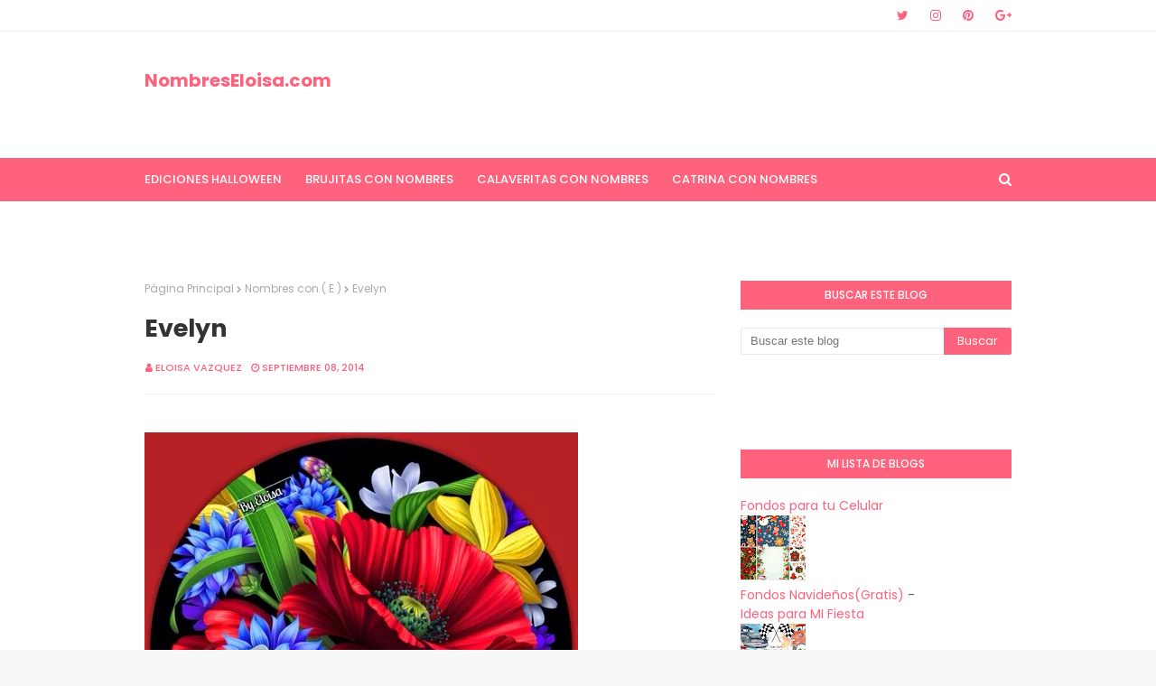

--- FILE ---
content_type: text/html; charset=UTF-8
request_url: https://www.nombreseloisa.com/b/stats?style=BLACK_TRANSPARENT&timeRange=ALL_TIME&token=APq4FmAjz1QkYElbPxFdZXhjdnkV06wJczkDN0guOxwJgiigPB9ag1UbmLPdpEDWWpCzgog1lwUIkWcGuhIvTssgIjd3UsV_5g
body_size: 5
content:
{"total":64558449,"sparklineOptions":{"backgroundColor":{"fillOpacity":0.1,"fill":"#000000"},"series":[{"areaOpacity":0.3,"color":"#202020"}]},"sparklineData":[[0,64],[1,93],[2,70],[3,44],[4,100],[5,45],[6,26],[7,35],[8,23],[9,12],[10,15],[11,5],[12,9],[13,3],[14,3],[15,3],[16,2],[17,3],[18,2],[19,2],[20,2],[21,3],[22,3],[23,4],[24,3],[25,3],[26,2],[27,3],[28,2],[29,2]],"nextTickMs":72000}

--- FILE ---
content_type: text/html; charset=utf-8
request_url: https://www.google.com/recaptcha/api2/aframe
body_size: 267
content:
<!DOCTYPE HTML><html><head><meta http-equiv="content-type" content="text/html; charset=UTF-8"></head><body><script nonce="GGaqe_xjlNC0Dfujfax1MA">/** Anti-fraud and anti-abuse applications only. See google.com/recaptcha */ try{var clients={'sodar':'https://pagead2.googlesyndication.com/pagead/sodar?'};window.addEventListener("message",function(a){try{if(a.source===window.parent){var b=JSON.parse(a.data);var c=clients[b['id']];if(c){var d=document.createElement('img');d.src=c+b['params']+'&rc='+(localStorage.getItem("rc::a")?sessionStorage.getItem("rc::b"):"");window.document.body.appendChild(d);sessionStorage.setItem("rc::e",parseInt(sessionStorage.getItem("rc::e")||0)+1);localStorage.setItem("rc::h",'1769337174393');}}}catch(b){}});window.parent.postMessage("_grecaptcha_ready", "*");}catch(b){}</script></body></html>

--- FILE ---
content_type: text/javascript; charset=UTF-8
request_url: https://www.nombreseloisa.com/feeds/posts/default?alt=json-in-script&max-results=3&callback=jQuery1124010641240958221476_1769337165448&_=1769337165449
body_size: 47775
content:
// API callback
jQuery1124010641240958221476_1769337165448({"version":"1.0","encoding":"UTF-8","feed":{"xmlns":"http://www.w3.org/2005/Atom","xmlns$openSearch":"http://a9.com/-/spec/opensearchrss/1.0/","xmlns$blogger":"http://schemas.google.com/blogger/2008","xmlns$georss":"http://www.georss.org/georss","xmlns$gd":"http://schemas.google.com/g/2005","xmlns$thr":"http://purl.org/syndication/thread/1.0","id":{"$t":"tag:blogger.com,1999:blog-1748274642784058360"},"updated":{"$t":"2026-01-24T15:48:32.541-08:00"},"category":[{"term":"Nombres 3d"},{"term":"Nombres navideños"},{"term":"14 de febrero san valentin"},{"term":"halloween"},{"term":"brujitas con nombres"},{"term":"Dia de muertos Nombres"},{"term":"Nombres de mujer"},{"term":"Catrina con Nombres"},{"term":"navidad"},{"term":"16 DE SEPTIEMBRE"},{"term":"catrina nombres"},{"term":"Apellidos Navidad"},{"term":"fiestas Patrias Mexico"},{"term":"Corazón con Nombres"},{"term":"10 de Mayo"},{"term":"Dia de las Madres"},{"term":"feliz dia de las Madres"},{"term":"NOMBRES DIA DEL PADRE"},{"term":"NOMBRES DÍA DEL PADRE"},{"term":"Corazones con Nombres"},{"term":"Nombres Catrinas"},{"term":"Parejas"},{"term":"8 de marzo"},{"term":"Nombres ( Dia del padre)"},{"term":"Apellidos"},{"term":"Dia del niño"},{"term":"Día de muertos Nombres"},{"term":"dia de la mujer"},{"term":"nombres halloween"},{"term":"Rosas"},{"term":"ABC"},{"term":"nombres mexicanos"},{"term":"familias"},{"term":"Feliz dia del Niño ( Nombres )"},{"term":"Corazón con Nombres (MUJER)"},{"term":"esfera navideña con nombre"},{"term":"brujita con Nombres"},{"term":"rosa con nombres"},{"term":"Nombres de Hombre Navideño"},{"term":"nombres con betty boop"},{"term":"nombres de hombre"},{"term":"nombres cocacola"},{"term":"Corazón con Nombre de parejas"},{"term":"Nombres de Pareja"},{"term":"Nombres de Mujer Navideños"},{"term":"Apellidos Año Nuevo"},{"term":"nombres (Cancer de mama )"},{"term":"Halloween "},{"term":"graduación"},{"term":"Nombres en Cartelitos Lindos"},{"term":"Cartelitos Navideños"},{"term":"nombres con corazon"},{"term":"Revolución Mexicana"},{"term":"año nuevo"},{"term":"brujita"},{"term":"Cocacola con Nombres 1"},{"term":"Feliz Año Nuevo 2026"},{"term":"catrina 3D"},{"term":"tazas con Nombres"},{"term":"mexico"},{"term":"muñequitas con Nombres"},{"term":"ABC EN CORAZÓN"},{"term":"Esfera con nombres"},{"term":"Corazón con Nombre"},{"term":"Girasol 🌻"},{"term":"Mariposas"},{"term":"Corazón con Iniciales De pareja"},{"term":"Corazón con Nombres (HOMBRE)"},{"term":"Feliz Cumpleaños"},{"term":"3D"},{"term":"Feliz cumpleaños con Nombre"},{"term":"Nombres de Parejas en corazón"},{"term":"iniciales"},{"term":"Feliz cumpleaños (NOMBRES)"},{"term":"Boton Png con nombres halloween"},{"term":"Cumpleaños Hombres"},{"term":"Reyes Magos"},{"term":"Significado de tu Inicial"},{"term":"2021 Año Nuevo"},{"term":"Corazón con Flor"},{"term":"Corazón con Nombre (HOMBRE)"},{"term":"Corazón con nombres hombre"},{"term":"Antes Muerta que sencilla"},{"term":"Hermoso Corazón con Nombres"},{"term":"Vampiro con Nombres"},{"term":"Nombres Halloween -Rapunzel"},{"term":"6 de Enero"},{"term":"Nombres gifs"},{"term":"Nombres mexicanos de Hombre"},{"term":"nombres en corazón"},{"term":"nombres mixtos de Graduación"},{"term":"otoño"},{"term":"Nombres con ( A )"},{"term":"Nombres de Mujer en corazón"},{"term":"Nombre con Flores"},{"term":"Nombres Mixtos de Cumpleaños"},{"term":"Nombres con Flores"},{"term":"Payaso con Nombres"},{"term":"2024"},{"term":"Hermosos Nombres (Mujer)"},{"term":"Muñequitas Navideñas"},{"term":"nombres de mujer halloween"},{"term":"nombres mixtos Navideños"},{"term":"Botón Png con nombres Navidad"},{"term":"Nombres Mixtos Cumpleaños"},{"term":"Nombres Pepa Pig"},{"term":"Nombres de cumpleaños"},{"term":"Te amo"},{"term":"Año Nuevo 2022"},{"term":"Feliz San Valentín"},{"term":"Nombres en corazón con frase"},{"term":"Taza con Nombres de Mujer"},{"term":"Año Nuevo 2025"},{"term":"Parejas Navideñas"},{"term":"Tarjeta de San Valentin (PAREJAS)"},{"term":"abc navideño"},{"term":"nombres de mujer graduacion"},{"term":"Mickey Halloween"},{"term":"Nombres Con osito"},{"term":"Nombres con ( E )"},{"term":"Portadas con Nombres"},{"term":"Significado nombre (A)"},{"term":"pascua Nombres"},{"term":"Bota Navideña"},{"term":"Botón Png con Apellidos Navidad"},{"term":"Brujita en esfera ( Nombres)"},{"term":"Esfera con Nombre"},{"term":"Muñequita esfera ( Nombres)"},{"term":"Nombres ( con muñequitas )"},{"term":"Nombres Mujeres Navidad"},{"term":"Nombres de Mujer Año Nuevo"},{"term":"Nombres para niña"},{"term":"nombres con corazón"},{"term":"Corazón San Valentín"},{"term":"Nombres con ( M )"},{"term":"Osita con Nombre"},{"term":"Tarjeta de San Valentin (Mujeres)"},{"term":"Brujitas moradas"},{"term":"Muñeca sexi con Nombres"},{"term":"Muñequitas con Nombre"},{"term":"Nombres -Mickey mause"},{"term":"Nombres Niño"},{"term":"Stich"},{"term":"Virgen de Guadalupe Gif Con Nombres"},{"term":"sirenita"},{"term":"Corazón Navidad"},{"term":"Halloween Gifs"},{"term":"Nombres (Brasil 2014)."},{"term":"Nombres con ( L )"},{"term":"corazón"},{"term":"mujer"},{"term":"nombres muñequita"},{"term":"Apellidos Reyes Magos"},{"term":"Calaveritas"},{"term":"Campanita- Nombres"},{"term":"Corazón con rosas"},{"term":"Frases"},{"term":"Mexicana"},{"term":"Nombres (Brazil 2014)"},{"term":"Nombres Feliz San Valentin"},{"term":"Nombres Mixtos"},{"term":"Nombres con ( B )"},{"term":"Nombres con ( N )"},{"term":"Nombres con ( S )"},{"term":"Nombres con corazón Año Nuevo"},{"term":"Nombres de Mujer en Cartelitos Lindos"},{"term":"nombres de hombre graduación"},{"term":"nombres de niño"},{"term":"tazas con Nombres Navideños"},{"term":"19 de octubre"},{"term":"Apellidos en Cartelitos Lindos"},{"term":"Cartelito de El Grinch"},{"term":"Catrin con Nombres"},{"term":"Nombres con ( C )"},{"term":"Nombres de Hombre en Corazón"},{"term":"Nombres de Mujer Reyes Magos"},{"term":"cumpleaños"},{"term":"gatito"},{"term":"nombres (Cáncer de mama )"},{"term":"yo amo a mi HIja"},{"term":"2023"},{"term":"Corazón con Apellidos"},{"term":"Corazón con Nombre de familia"},{"term":"Love nombres"},{"term":"MUÑECA CON NOMBRE"},{"term":"Nombre minie"},{"term":"Nombres Disney"},{"term":"Nombres con ( G )"},{"term":"Nombres con ( H )"},{"term":"Nombres de Mujer en corazón con frase"},{"term":"Ositos con Nombres"},{"term":"Pareja San valentin con Nombre"},{"term":"Santa con Nombres"},{"term":"Tarjeta Corazones Parejas"},{"term":"Toy Story"},{"term":"Yo Amo a mi Princesita"},{"term":"chivas (Nombres)"},{"term":"minnie mouse"},{"term":"semana santa nombres"},{"term":"15 de mayo día del maestro"},{"term":"ABC HALLOWEEN"},{"term":"Bienvenido Otoño"},{"term":"CIUDADES Y ESTADOS DE MEXICO"},{"term":"Catrina Nombres (B)"},{"term":"Feliz dia del Padre"},{"term":"Hermoso Nombre con Flores"},{"term":"Nombres Mixtos Año Nuevo"},{"term":"Nombres con ( I )"},{"term":"Nombres con ( R )"},{"term":"Nombres con ( T )"},{"term":"Nombres con ( Y )"},{"term":"Ositos con Nombre"},{"term":"catrina nombres (A)"},{"term":"esfera navideña con Apellido"},{"term":"19 de Noviembre Día del Hombre"},{"term":"2019"},{"term":"ABC corazón"},{"term":"Cartelito listón verde (Mujeres)"},{"term":"Catrina Nombres (C)"},{"term":"Catrina Nombres (D)"},{"term":"Fantasma Nombres de hombre"},{"term":"Hello Kitty con Nombres"},{"term":"Navidad galleta de jengibre"},{"term":"Nombre de Mujer con Frase"},{"term":"Nombres Halloween (A)"},{"term":"Nombres con ( J )"},{"term":"Nombres con ( P )"},{"term":"Nombres con ( V )"},{"term":"Nombres con Hello Kity"},{"term":"Nombres de Hombres Año Nuevo"},{"term":"Nombres de Mujer con Frase"},{"term":"Nombres en Corazón con Rosa"},{"term":"Nombres en esfera"},{"term":"Osito San Valentín con nombre"},{"term":"Portadas cáncer de Mama"},{"term":"gatita"},{"term":"25 noviembre"},{"term":"ABC ( Tu inicial en un Corazón)"},{"term":"ABC HALLOWEEN (AZUL"},{"term":"Abc Gif"},{"term":"Brujita Nombre (A)"},{"term":"Brujita Nombre (B)"},{"term":"Brujita Nombre (C)"},{"term":"Brujita Nombre (D)"},{"term":"Brujita Nombre (E)"},{"term":"Buenas noches ( Nombres )"},{"term":"Catrina Nombres (E)"},{"term":"Corazón floral"},{"term":"Dia del hermano"},{"term":"Happy Birthday"},{"term":"Hermoso corazón con Nombre"},{"term":"Nombres Frozen"},{"term":"Nombres Halloween (E)"},{"term":"Nombres Halloween (F)"},{"term":"Nombres Halloween (G)"},{"term":"Nombres Princesa"},{"term":"Nombres con ( F )"},{"term":"Nombres con ( O )"},{"term":"Nombres con ( W )"},{"term":"Nombres de Mujer con corazón"},{"term":"Nombres de mascotas (gatos)"},{"term":"Nombres varios"},{"term":"Rosita Fresita (Nombres)"},{"term":"Te amo hijo (Nombres)"},{"term":"Te amo mi amor con nombres"},{"term":"día de la mujer"},{"term":"muñecas con Nombre"},{"term":"nombres coca cola"},{"term":"osito"},{"term":"significado"},{"term":"ABC MIMI HALLOWEEN"},{"term":"Abc jesus"},{"term":"Abc micki halloween"},{"term":"Apellidos en lindos cartelitos"},{"term":"Catrina Nombres (F)"},{"term":"Catrina Nombres (L)"},{"term":"Catrina Nombres (M)"},{"term":"Catrina Nombres (O)"},{"term":"Catrina Nombres (R)"},{"term":"Catrina Nombres (S)"},{"term":"Catrina Nombres (T)"},{"term":"Catrina Nombres (X)"},{"term":"Catrina Nombres (Y)"},{"term":"Catrina Nombres (Z)"},{"term":"Catrina nombres (I)"},{"term":"Catrina nombres (N)"},{"term":"Catrina nombres (V)"},{"term":"Clipart"},{"term":"Dios"},{"term":"Día internacional de la Familia"},{"term":"Hermoso corazón san valentín"},{"term":"Jessie"},{"term":"Minie"},{"term":"Nombres Halloween (B)"},{"term":"Nombres Halloween (C)"},{"term":"Nombres Halloween (D)"},{"term":"Nombres Halloween (H)"},{"term":"Nombres Halloween (I)"},{"term":"Nombres Halloween (J)"},{"term":"Nombres Halloween (L)"},{"term":"Nombres Halloween (M)"},{"term":"Nombres Halloween (N)"},{"term":"Nombres Halloween (O)"},{"term":"Nombres Halloween (P)"},{"term":"Nombres Halloween (R)"},{"term":"Nombres Halloween (S)"},{"term":"Nombres Halloween (T)"},{"term":"Nombres Halloween (V)"},{"term":"Nombres brujita sexi"},{"term":"Nombres con ( C)"},{"term":"Nombres con ( D )"},{"term":"Nombres con ( K )"},{"term":"Nombres con ( Z )"},{"term":"Nombres con (M)"},{"term":"Nombres con Suerte"},{"term":"Nombres de Hombres en Corazón"},{"term":"OSO CON NOMBRE"},{"term":"Png"},{"term":"Significado de Tu Nombre"},{"term":"Silvia"},{"term":"Tarjeta de San Valentin"},{"term":"Tazas de Amistad"},{"term":"calavera nombre de hombre"},{"term":"catrina nombres (G)"},{"term":"catrina nombres (H)"},{"term":"catrina nombres (J)"},{"term":"catrina nombres (K)"},{"term":"coco"},{"term":"hallowen"},{"term":"maria"},{"term":"mas Nombres aqui"},{"term":"nombres"},{"term":"nombres de mascotas"},{"term":"orazón con Iniciales De pareja"},{"term":"portadas halloween"},{"term":"ABC MUÑECA"},{"term":"Angel"},{"term":"Angela"},{"term":"Apellidos en Cartelitos con corazón"},{"term":"Apellidos inicio de mes"},{"term":"Apellidos y Nombres Mixtos Reyes Magos"},{"term":"Bendiciones"},{"term":"Bonifacio"},{"term":"Boton Png con nombres Minnie Mouse"},{"term":"Boton Png con nombres muertoons"},{"term":"Brujita Nombre (F)"},{"term":"Brujita Nombre (G)"},{"term":"Calavera Nombres de Mujer"},{"term":"Cars"},{"term":"Cartelito con oración (Mujer)"},{"term":"Catrina Nombres (P)"},{"term":"Corazón hermoso con Nombre"},{"term":"Corazón te amo (nombre hombre)"},{"term":"Día de Acción de Gracias"},{"term":"Enrique iglesias (Nombres)"},{"term":"Esfera Con Nombres en Png"},{"term":"Familias bendecido mes"},{"term":"Feliz Navidad"},{"term":"Hijas de la Pelona"},{"term":"Inicales"},{"term":"Inicial en Corazón rojo"},{"term":"Karen"},{"term":"Lorena"},{"term":"Mama e hija"},{"term":"Marita"},{"term":"Micki"},{"term":"Nombres (Frida Kahlo)"},{"term":"Nombres - Bob Sponja"},{"term":"Nombres 2"},{"term":"Nombres Halloween (K)"},{"term":"Nombres Halloween (W)"},{"term":"Nombres Halloween (Y)"},{"term":"Nombres Halloween (Z)"},{"term":"Nombres Mario Bross"},{"term":"Nombres TECATE"},{"term":"Nombres con  ( N )"},{"term":"Nombres de Hombre en Corazón con frase"},{"term":"Nombres de Hombre en cartelitos"},{"term":"Nombres de Hombre en lindo cartelito"},{"term":"Nombres de Mujeres con frases"},{"term":"Nombres de Pareja en esfera"},{"term":"Nombres de hombre fin de semana"},{"term":"Nombres duende"},{"term":"Nombres en Cartelitos de Cuaresma (Hombre)"},{"term":"Nombres en Cartelitos de Cuaresma (Mujer)"},{"term":"Novios con Nombre"},{"term":"Numeros"},{"term":"OSOS TE AMO"},{"term":"Osos San Valentin"},{"term":"Primera Comunión (Nombres)"},{"term":"Princesa Bella"},{"term":"Princesa Jazmin con Nombre"},{"term":"Rapunzel"},{"term":"Raquel"},{"term":"TE QUIERO MUCHO AMIGA"},{"term":"Tarjeta de San Valentin (Apellidos)"},{"term":"Toy Story 4"},{"term":"abecedario"},{"term":"alfabeto"},{"term":"catrin 3D"},{"term":"catrina Nombres (W)"},{"term":"chayanne"},{"term":"día del maestro"},{"term":"familias dia de muerto"},{"term":"halloween portadas fb"},{"term":"jaquelin"},{"term":"niño navideño"},{"term":"osito Amistoso"},{"term":"religiosas"},{"term":"te quiero"},{"term":"virgen"},{"term":"winnie pooh navideño"},{"term":")"},{"term":"12 diciembre"},{"term":"ABC (Argentina)"},{"term":"ABC (Pokémon go)"},{"term":"ANA KAREN"},{"term":"Abc Rosa en corazón"},{"term":"Abecedario y Nombres de la A a la L"},{"term":"Abecedario y Nombres de la M a la Z"},{"term":"Abigail"},{"term":"Acosta"},{"term":"Adixsa"},{"term":"Alejandro"},{"term":"Alex"},{"term":"Alicia"},{"term":"Alma Isabel"},{"term":"Anabel"},{"term":"Anita"},{"term":"Apellidos en corazón con frase"},{"term":"Argentina"},{"term":"Arturo"},{"term":"Atlas-Nombres"},{"term":"Bernardo"},{"term":"Bienvenido Octubre"},{"term":"Blanca"},{"term":"Blanca nieves"},{"term":"Bola de Cristal PNG"},{"term":"Bola de Cristal Sticker Facebook"},{"term":"Botón con Nombre PNG Cáncer de Mama."},{"term":"Brenda y luis"},{"term":"Brujita (L)"},{"term":"Brujita (R)"},{"term":"Brujita (S)"},{"term":"Brujita Nombre (I)"},{"term":"Brujita Nombre (J)"},{"term":"Brujita Nombre (K)"},{"term":"Brujita Nombre (M)"},{"term":"Brujita Nombre (N)"},{"term":"Brujita Nombres (P)"},{"term":"C)"},{"term":"Candy en corazón (Nombres)"},{"term":"Carmen"},{"term":"Cartelito con oración (Hombre)"},{"term":"Catrina Nombres (Q)"},{"term":"Catrina Nombres (U)"},{"term":"Clipar"},{"term":"Coca coa con \" I \""},{"term":"Coca cola con \" A \""},{"term":"Coca cola con \" B \""},{"term":"Coca cola con \" C \""},{"term":"Coca cola con \" D \""},{"term":"Coca cola con \" E \""},{"term":"Coca cola con \" F \""},{"term":"Coca cola con \" G \""},{"term":"Coca cola con \" H \""},{"term":"Coca cola con \" J \""},{"term":"Coca cola con \" K \""},{"term":"Coca cola con \" L \""},{"term":"Coca cola con \" M \""},{"term":"Coca cola con \" N \""},{"term":"Coca cola con \" O \""},{"term":"Coca cola con \" P \""},{"term":"Coca cola con \" R \""},{"term":"Coca cola con \" S \""},{"term":"Coca cola con \" T \""},{"term":"Coca cola con \" V \""},{"term":"Coca cola con \" W \""},{"term":"Coca cola con \" X \""},{"term":"Coca cola con \" Y \""},{"term":"Coca cola con \" Z \""},{"term":"Cony"},{"term":"Copas con Iniciales"},{"term":"Corazón Colombia (Nombres)"},{"term":"Corazón con Iniciales De pareja ( B)"},{"term":"Corazón con Mensaje Navideño"},{"term":"Cruz Azul Nombres"},{"term":"Cupido con Nombre"},{"term":"Cynthia"},{"term":"Dania"},{"term":"Daniela"},{"term":"David"},{"term":"Dia del\nMaestro"},{"term":"Dia del maest"},{"term":"Dia del maestro"},{"term":"Diploma"},{"term":"Diplomas"},{"term":"Día del hermano"},{"term":"E"},{"term":"ERICA"},{"term":"Eduardo"},{"term":"Eilin"},{"term":"El Borracho (Nombres)"},{"term":"Eloina"},{"term":"Eloisa"},{"term":"Elsa"},{"term":"Emigdio"},{"term":"Emmerzon"},{"term":"Encarnacion"},{"term":"España"},{"term":"Eva"},{"term":"F)"},{"term":"FELIX"},{"term":"Facundo"},{"term":"Fond"},{"term":"Francisco"},{"term":"Gaby"},{"term":"Giovanni"},{"term":"Gladys"},{"term":"Gnomo"},{"term":"González"},{"term":"Graciela"},{"term":"H"},{"term":"HERMOSO CORAZÓN"},{"term":"Halloo"},{"term":"Happy Birtdhay"},{"term":"Hermosos Nombres"},{"term":"I)"},{"term":"Idalia"},{"term":"Ideas 💡 para tus Fiestas"},{"term":"Iris"},{"term":"Irma"},{"term":"Isabel"},{"term":"Isidro"},{"term":"JOE"},{"term":"Jaime"},{"term":"Javier"},{"term":"Jazmin"},{"term":"Jenny"},{"term":"Jessica"},{"term":"Joleth"},{"term":"Jonathan"},{"term":"Jorge"},{"term":"Juanita."},{"term":"KATY"},{"term":"Karla"},{"term":"Kathy"},{"term":"L)"},{"term":"La Borracha (Nombres)"},{"term":"La Olimpera"},{"term":"La vida no vale Nada"},{"term":"Letrero con Nombres"},{"term":"Lety"},{"term":"Lisseth"},{"term":"Lorenzo"},{"term":"Lucy"},{"term":"Luisa"},{"term":"MUÑECA CON NOMBRE 2"},{"term":"Mabel"},{"term":"Mafalda con nombres"},{"term":"Maia"},{"term":"Maria Luisa"},{"term":"Mario"},{"term":"Martha"},{"term":"Martin"},{"term":"Mary"},{"term":"Miguel Angel"},{"term":"Mimi Hermosa con Nombres"},{"term":"Mimi y Miky con nombre"},{"term":"Moisés"},{"term":"Mold"},{"term":"Muñeca Blythe con Nombres"},{"term":"Muñecas con Nombres"},{"term":"México"},{"term":"N"},{"term":"NILTON"},{"term":"NOMBRES CON"},{"term":"NOMBRES CON (U)"},{"term":"Nancy"},{"term":"Noemi"},{"term":"Nombre de Mujer en corazón"},{"term":"Nombre en corazón con Candy"},{"term":"Nombres (Anna)"},{"term":"Nombres (Brasil2014)3"},{"term":"Nombres (R)"},{"term":"Nombres 1"},{"term":"Nombres Betty Boop Mexicana"},{"term":"Nombres Coca-cola 2"},{"term":"Nombres Halloween (Q)"},{"term":"Nombres Halloween (U)"},{"term":"Nombres Halloween (X)"},{"term":"Nombres Hermosos en Corazón"},{"term":"Nombres Minioms"},{"term":"Nombres Piolin"},{"term":"Nombres con (J)"},{"term":"Nombres con (R)"},{"term":"Nombres con (T)"},{"term":"Nombres con (Y)"},{"term":"Nombres con Mimi San Valentin"},{"term":"Nombres con Princesa en Corazón"},{"term":"Nombres con(S)"},{"term":"Nombres de Hombre ( Rana Rene )"},{"term":"Nombres de Hombre con las letras A - E- F y R"},{"term":"Nombres de Hombres Reyes Magos"},{"term":"Nombres de Hombres en Corazón (B"},{"term":"Nombres de Hombres en Corazón (D"},{"term":"Nombres de Hombres en Corazón (G"},{"term":"Nombres de Hombres en Corazón (J)"},{"term":"Nombres de Hombres en Corazón (M"},{"term":"Nombres de Hombres en Corazón (O"},{"term":"Nombres de Mujer con Nombre"},{"term":"Nombres de Pareja 1"},{"term":"Nombres de Varón (A)"},{"term":"Nombres de Varón (B)"},{"term":"Nombres de Varón (C)"},{"term":"Nombres en Cartelitos de Cuaresma (familias)"},{"term":"Nombres en corazón con MIMI"},{"term":"Nombres en corazón de mujer con frase"},{"term":"Nombres en corazón hermoso"},{"term":"Nombres frozen-X"},{"term":"Nombres mix"},{"term":"Nombres(I)"},{"term":"Nombres-Boss  light Year"},{"term":"Oscar"},{"term":"Osman"},{"term":"Osos con Nombres (Hombre)"},{"term":"P"},{"term":"Pareja besándose con nombres (te quiero)"},{"term":"Pareja con Nombre"},{"term":"Pareja con nombres (Hombres)"},{"term":"Paty"},{"term":"Paulina"},{"term":"Países"},{"term":"Postal con nombres muertoons"},{"term":"Pumas-Nombres"},{"term":"R"},{"term":"Rafael amaya con Nombres"},{"term":"Raul"},{"term":"Rebeca"},{"term":"Ricardo"},{"term":"Ricki Martin (Nombres)"},{"term":"Rosario"},{"term":"Rosy"},{"term":"S"},{"term":"SERGIO"},{"term":"San Judas Tadeo (Nombres)"},{"term":"Sandra"},{"term":"T"},{"term":"Te Quiero Mucho Amga ...... NOMBRES CON (A)"},{"term":"Te Quiero Mucho Amga ...... NOMBRES CON (B)"},{"term":"Te Quiero Mucho Amga ...... NOMBRES CON (C)"},{"term":"Te Quiero Mucho Amga ...... NOMBRES CON (D)"},{"term":"Te Quiero Mucho Amga ...... NOMBRES CON (E)"},{"term":"Te Quiero Mucho Amga ...... NOMBRES CON (F)"},{"term":"Te amo (Osito)"},{"term":"Te quiero eres la mejor hermana del Mundo (Nombres)"},{"term":"Teresa"},{"term":"Thanksgiving"},{"term":"Toñita"},{"term":"Unicornio 🦄"},{"term":"VERONICA"},{"term":"Vanesa"},{"term":"Viannely"},{"term":"Wanda"},{"term":"Xiomara"},{"term":"Xolos-Nombres"},{"term":"Xv Años de Ruby"},{"term":"Yenny"},{"term":"Yucatan"},{"term":"Yurany"},{"term":"Zacatecas"},{"term":"aCalaveritas"},{"term":"abc (Colombia)"},{"term":"bertha"},{"term":"besos"},{"term":"catrín nombres"},{"term":"chelo"},{"term":"chespirito"},{"term":"esfera san valent"},{"term":"hallo"},{"term":"halloqee"},{"term":"hallowee"},{"term":"inicio de semana"},{"term":"jenni Rivera ( Nombres )"},{"term":"juana"},{"term":"kevin"},{"term":"leonela"},{"term":"maaria"},{"term":"magos"},{"term":"marcia"},{"term":"marco"},{"term":"mariano"},{"term":"mexic"},{"term":"navodad"},{"term":"nombes"},{"term":"nombres de mujer graduación"},{"term":"pablo"},{"term":"pames"},{"term":"placa con Nombres"},{"term":"sombrero"},{"term":"susana"},{"term":"sño nuev"},{"term":"tazas con Nombres de Parejas"},{"term":"tigres"},{"term":"venezuela"},{"term":"veracruz"},{"term":"victor"},{"term":"walter"},{"term":"winnie pooh"},{"term":"yadizs  (BRAZIL 2014)"}],"title":{"type":"text","$t":" NombresEloisa.com"},"subtitle":{"type":"html","$t":"Imágenes Editadas con Nombres"},"link":[{"rel":"http://schemas.google.com/g/2005#feed","type":"application/atom+xml","href":"https:\/\/www.nombreseloisa.com\/feeds\/posts\/default"},{"rel":"self","type":"application/atom+xml","href":"https:\/\/www.blogger.com\/feeds\/1748274642784058360\/posts\/default?alt=json-in-script\u0026max-results=3"},{"rel":"alternate","type":"text/html","href":"https:\/\/www.nombreseloisa.com\/"},{"rel":"hub","href":"http://pubsubhubbub.appspot.com/"},{"rel":"next","type":"application/atom+xml","href":"https:\/\/www.blogger.com\/feeds\/1748274642784058360\/posts\/default?alt=json-in-script\u0026start-index=4\u0026max-results=3"}],"author":[{"name":{"$t":"Eloisa Vazquez"},"uri":{"$t":"http:\/\/www.blogger.com\/profile\/18143415759547894961"},"email":{"$t":"noreply@blogger.com"},"gd$image":{"rel":"http://schemas.google.com/g/2005#thumbnail","width":"16","height":"16","src":"https:\/\/img1.blogblog.com\/img\/b16-rounded.gif"}}],"generator":{"version":"7.00","uri":"http://www.blogger.com","$t":"Blogger"},"openSearch$totalResults":{"$t":"5697"},"openSearch$startIndex":{"$t":"1"},"openSearch$itemsPerPage":{"$t":"3"},"entry":[{"id":{"$t":"tag:blogger.com,1999:blog-1748274642784058360.post-4451977394891650869"},"published":{"$t":"2026-01-07T03:30:00.000-08:00"},"updated":{"$t":"2026-01-07T03:30:33.821-08:00"},"category":[{"scheme":"http://www.blogger.com/atom/ns#","term":"Nombres Feliz San Valentin"}],"title":{"type":"text","$t":"San Valentín con Nombres (Gratis aqui)"},"content":{"type":"html","$t":"\u003Cp\u003E\u003C\/p\u003E\u003Cdiv class=\"separator\" style=\"clear: both; text-align: center;\"\u003E\u003Ca href=\"https:\/\/blogger.googleusercontent.com\/img\/b\/R29vZ2xl\/AVvXsEieo5uszP1aruAoYM2AZ0zWkHk9e-T7lCDY2xQV6ZwRlI-N0Vj87uD9JIsbJfptdqZDob7Zb8R0vA89SUzCkepv4Hltug1i1VJGrlVP9aFPXpeYnA88HGz6dmiBl4KBL3aVVZe9tCTnyurDk-Ts9W-rXySZC1NnVyT_l7RUWXL_RLul1Joikkkmi0FSdAQO\/s1125\/IMG_0506.jpeg\" imageanchor=\"1\" style=\"margin-left: 1em; margin-right: 1em;\"\u003E\u003Cimg border=\"0\" data-original-height=\"746\" data-original-width=\"1125\" height=\"212\" src=\"https:\/\/blogger.googleusercontent.com\/img\/b\/R29vZ2xl\/AVvXsEieo5uszP1aruAoYM2AZ0zWkHk9e-T7lCDY2xQV6ZwRlI-N0Vj87uD9JIsbJfptdqZDob7Zb8R0vA89SUzCkepv4Hltug1i1VJGrlVP9aFPXpeYnA88HGz6dmiBl4KBL3aVVZe9tCTnyurDk-Ts9W-rXySZC1NnVyT_l7RUWXL_RLul1Joikkkmi0FSdAQO\/s320\/IMG_0506.jpeg\" width=\"320\" \/\u003E\u003C\/a\u003E\u003C\/div\u003E\u003Cbr \/\u003E\u0026nbsp;\u003Cdiv class=\"separator\" style=\"clear: both; text-align: center;\"\u003E\u003Ca href=\"https:\/\/blogger.googleusercontent.com\/img\/b\/R29vZ2xl\/AVvXsEgn8kBxbccJJ7_bmXgw9Q1ePmm6ig4ZOt69NEQMykeV4tmFrbc9v5gKtuwp_IMa08xsemv_4tM0O7xNx93jpCmt8exTzV_aVXOdj4_FsNBBB4NWc2m4doy38bZSkUbp2EyerWdGyzuv9kJaxNnG7dE1b_Ndavf-96DAs7AGb9K0zbVg0Ln17jrUM2E-qAKq\/s1024\/IMG_0425.jpeg\" imageanchor=\"1\" style=\"margin-left: 1em; margin-right: 1em;\"\u003E\u003Cimg border=\"0\" data-original-height=\"1024\" data-original-width=\"1024\" height=\"320\" src=\"https:\/\/blogger.googleusercontent.com\/img\/b\/R29vZ2xl\/AVvXsEgn8kBxbccJJ7_bmXgw9Q1ePmm6ig4ZOt69NEQMykeV4tmFrbc9v5gKtuwp_IMa08xsemv_4tM0O7xNx93jpCmt8exTzV_aVXOdj4_FsNBBB4NWc2m4doy38bZSkUbp2EyerWdGyzuv9kJaxNnG7dE1b_Ndavf-96DAs7AGb9K0zbVg0Ln17jrUM2E-qAKq\/s320\/IMG_0425.jpeg\" width=\"320\" \/\u003E\u003C\/a\u003E\u003C\/div\u003E\u003Cbr \/\u003E\u003Cdiv class=\"separator\" style=\"clear: both; text-align: center;\"\u003E\u003Ca href=\"https:\/\/blogger.googleusercontent.com\/img\/b\/R29vZ2xl\/AVvXsEi35i3gfL7f3W9BmwFPaoYHf8LPxKGlMo2te5W376Wh53eQdEoDOt6M9vlV-nopt5azfvhU18b7MJbDRe53aqyz4UsnqcFIIwRFjz4ZwowfE_NXLAQd8ZqbQ2kgsbZU7TUApxVfl0nETeBDDJhwtlR8Ox6UfyrLlYZQUlW1oyQN5W1sJVwXWNg4aGICkXrg\/s1024\/IMG_0426.jpeg\" imageanchor=\"1\" style=\"margin-left: 1em; margin-right: 1em;\"\u003E\u003Cimg border=\"0\" data-original-height=\"1024\" data-original-width=\"1024\" height=\"320\" src=\"https:\/\/blogger.googleusercontent.com\/img\/b\/R29vZ2xl\/AVvXsEi35i3gfL7f3W9BmwFPaoYHf8LPxKGlMo2te5W376Wh53eQdEoDOt6M9vlV-nopt5azfvhU18b7MJbDRe53aqyz4UsnqcFIIwRFjz4ZwowfE_NXLAQd8ZqbQ2kgsbZU7TUApxVfl0nETeBDDJhwtlR8Ox6UfyrLlYZQUlW1oyQN5W1sJVwXWNg4aGICkXrg\/s320\/IMG_0426.jpeg\" width=\"320\" \/\u003E\u003C\/a\u003E\u003C\/div\u003E\u003Cbr \/\u003E\u003Cdiv class=\"separator\" style=\"clear: both; text-align: center;\"\u003E\u003Ca href=\"https:\/\/blogger.googleusercontent.com\/img\/b\/R29vZ2xl\/AVvXsEh9ubxc8uBPlagDs7H7jNtR_9gLbzx1Y2-iSOBaSnF9ELMk2nWJNf5FAtq9xk1vVLpZUUanfbCiGcuBVGeohXlhHpYdkWSRSc7OaRJZT6o3E_77LYaQvrHoZEPbdNpFMNuzSOWcjR8GdvuYDnM64GW43rpZHJ4taTVkOH0IytvwR04oBg2mf0WWtvxR_Obd\/s1024\/IMG_0427.jpeg\" imageanchor=\"1\" style=\"margin-left: 1em; margin-right: 1em;\"\u003E\u003Cimg border=\"0\" data-original-height=\"1024\" data-original-width=\"1024\" height=\"320\" src=\"https:\/\/blogger.googleusercontent.com\/img\/b\/R29vZ2xl\/AVvXsEh9ubxc8uBPlagDs7H7jNtR_9gLbzx1Y2-iSOBaSnF9ELMk2nWJNf5FAtq9xk1vVLpZUUanfbCiGcuBVGeohXlhHpYdkWSRSc7OaRJZT6o3E_77LYaQvrHoZEPbdNpFMNuzSOWcjR8GdvuYDnM64GW43rpZHJ4taTVkOH0IytvwR04oBg2mf0WWtvxR_Obd\/s320\/IMG_0427.jpeg\" width=\"320\" \/\u003E\u003C\/a\u003E\u003C\/div\u003E\u003Cbr \/\u003E\u003Cdiv class=\"separator\" style=\"clear: both; text-align: center;\"\u003E\u003Ca href=\"https:\/\/blogger.googleusercontent.com\/img\/b\/R29vZ2xl\/AVvXsEjrhPbzE65uBlLtmN6471iG2RslYoGxu7GAOH3Aa_-LzAM_dotZr0aC5MMF76qkUZ9lb9ybZc8qxCIHxAhMcrHogeSgK1wygIiy39fvtNbw0JphaeOb5657xSzQySfgiuuFvpqoyvEPrptCnxHL4c2sF0U6LFWvUoD397tc-JNTfmxcib7g_BnZoEIwb5qS\/s1024\/IMG_0428.jpeg\" imageanchor=\"1\" style=\"margin-left: 1em; margin-right: 1em;\"\u003E\u003Cimg border=\"0\" data-original-height=\"1024\" data-original-width=\"1024\" height=\"320\" src=\"https:\/\/blogger.googleusercontent.com\/img\/b\/R29vZ2xl\/AVvXsEjrhPbzE65uBlLtmN6471iG2RslYoGxu7GAOH3Aa_-LzAM_dotZr0aC5MMF76qkUZ9lb9ybZc8qxCIHxAhMcrHogeSgK1wygIiy39fvtNbw0JphaeOb5657xSzQySfgiuuFvpqoyvEPrptCnxHL4c2sF0U6LFWvUoD397tc-JNTfmxcib7g_BnZoEIwb5qS\/s320\/IMG_0428.jpeg\" width=\"320\" \/\u003E\u003C\/a\u003E\u003C\/div\u003E\u003Cbr \/\u003E\u003Cdiv class=\"separator\" style=\"clear: both; text-align: center;\"\u003E\u003Ca href=\"https:\/\/blogger.googleusercontent.com\/img\/b\/R29vZ2xl\/AVvXsEhMoyNM1EFBJ3vcOu8mOGXsumeivPTb8rb5owHdpFsUG3eAdS8ILB0KTN6CTBLi3wQtbHNL4_NKEwEDoE-ehhHmlPP8X9tYIbPmwbYF9lJ0FD6pBDMAz9RL629xcia-F7dJ0fwYwQy_jYJCDS7xtc9DzpnbwIZ1y0cVBzbs1F4ua-QEHdYQSGV4JQw_lHs8\/s1024\/IMG_0429.jpeg\" imageanchor=\"1\" style=\"margin-left: 1em; margin-right: 1em;\"\u003E\u003Cimg border=\"0\" data-original-height=\"1024\" data-original-width=\"1024\" height=\"320\" src=\"https:\/\/blogger.googleusercontent.com\/img\/b\/R29vZ2xl\/AVvXsEhMoyNM1EFBJ3vcOu8mOGXsumeivPTb8rb5owHdpFsUG3eAdS8ILB0KTN6CTBLi3wQtbHNL4_NKEwEDoE-ehhHmlPP8X9tYIbPmwbYF9lJ0FD6pBDMAz9RL629xcia-F7dJ0fwYwQy_jYJCDS7xtc9DzpnbwIZ1y0cVBzbs1F4ua-QEHdYQSGV4JQw_lHs8\/s320\/IMG_0429.jpeg\" width=\"320\" \/\u003E\u003C\/a\u003E\u003C\/div\u003E\u003Cbr \/\u003E\u003Cdiv class=\"separator\" style=\"clear: both; text-align: center;\"\u003E\u003Ca href=\"https:\/\/blogger.googleusercontent.com\/img\/b\/R29vZ2xl\/AVvXsEg7C_3UrHop_yjRF5ySoUIWfIspHWYYpzk7tS-mmAApy7VCfNDXaNnOMaht1bMZxM2l2_ZWW3APtRcH3B37m_5TE_YphKEncJ4yz77jzmjHfsTe-WGFxOTZv7FcDPz-1CK4PevIjR1Dy6gQ2dNFrYA6aEiBcxwcY7Llbmo7lIUbQmN3c2unB2ToS0BIK9FL\/s1024\/IMG_0430.jpeg\" imageanchor=\"1\" style=\"margin-left: 1em; margin-right: 1em;\"\u003E\u003Cimg border=\"0\" data-original-height=\"1024\" data-original-width=\"1024\" height=\"320\" src=\"https:\/\/blogger.googleusercontent.com\/img\/b\/R29vZ2xl\/AVvXsEg7C_3UrHop_yjRF5ySoUIWfIspHWYYpzk7tS-mmAApy7VCfNDXaNnOMaht1bMZxM2l2_ZWW3APtRcH3B37m_5TE_YphKEncJ4yz77jzmjHfsTe-WGFxOTZv7FcDPz-1CK4PevIjR1Dy6gQ2dNFrYA6aEiBcxwcY7Llbmo7lIUbQmN3c2unB2ToS0BIK9FL\/s320\/IMG_0430.jpeg\" width=\"320\" \/\u003E\u003C\/a\u003E\u003C\/div\u003E\u003Cbr \/\u003E\u003Cdiv class=\"separator\" style=\"clear: both; text-align: center;\"\u003E\u003Ca href=\"https:\/\/blogger.googleusercontent.com\/img\/b\/R29vZ2xl\/AVvXsEjrBWuj9pxHu2YblZtdwsiUs_4Rm6kdx6pvJV0wYm3r1ZlklXW3cYHIewK9FvoavEceHpP6S8v3MUx4WBf3KbGrSO8_Dhgh2Uz_ismphD5nf8667Tjn_G_tQv-Q6CTE4JJUz64Dnn1dnfulIhBdz499SHnARIGlzcEgz4N_hBf6CacY9Igrs_FIgF6vUEcd\/s1024\/IMG_0431.jpeg\" imageanchor=\"1\" style=\"margin-left: 1em; margin-right: 1em;\"\u003E\u003Cimg border=\"0\" data-original-height=\"1024\" data-original-width=\"1024\" height=\"320\" src=\"https:\/\/blogger.googleusercontent.com\/img\/b\/R29vZ2xl\/AVvXsEjrBWuj9pxHu2YblZtdwsiUs_4Rm6kdx6pvJV0wYm3r1ZlklXW3cYHIewK9FvoavEceHpP6S8v3MUx4WBf3KbGrSO8_Dhgh2Uz_ismphD5nf8667Tjn_G_tQv-Q6CTE4JJUz64Dnn1dnfulIhBdz499SHnARIGlzcEgz4N_hBf6CacY9Igrs_FIgF6vUEcd\/s320\/IMG_0431.jpeg\" width=\"320\" \/\u003E\u003C\/a\u003E\u003C\/div\u003E\u003Cbr \/\u003E\u003Cdiv class=\"separator\" style=\"clear: both; text-align: center;\"\u003E\u003Ca href=\"https:\/\/blogger.googleusercontent.com\/img\/b\/R29vZ2xl\/AVvXsEgK8ilU424dJs-gaNEp0odsFeaxHghYzshi7R_n84qMLdqIEfvcBtrn58qmnACum-DSZKcegqUwxOtODIXP1Wtdsu4cKoOeshu-GZoeMoGrf9YSqOuPpGkDxSNRJor0GRrblkzkRZW7JdF4sOypgK7bcpZAnwO_9MHTDqJgb_7678QkDV5yWa1rqk3RObf7\/s1024\/IMG_0432.jpeg\" imageanchor=\"1\" style=\"margin-left: 1em; margin-right: 1em;\"\u003E\u003Cimg border=\"0\" data-original-height=\"1024\" data-original-width=\"1024\" height=\"320\" src=\"https:\/\/blogger.googleusercontent.com\/img\/b\/R29vZ2xl\/AVvXsEgK8ilU424dJs-gaNEp0odsFeaxHghYzshi7R_n84qMLdqIEfvcBtrn58qmnACum-DSZKcegqUwxOtODIXP1Wtdsu4cKoOeshu-GZoeMoGrf9YSqOuPpGkDxSNRJor0GRrblkzkRZW7JdF4sOypgK7bcpZAnwO_9MHTDqJgb_7678QkDV5yWa1rqk3RObf7\/s320\/IMG_0432.jpeg\" width=\"320\" \/\u003E\u003C\/a\u003E\u003C\/div\u003E\u003Cbr \/\u003E\u003Cdiv class=\"separator\" style=\"clear: both; text-align: center;\"\u003E\u003Ca href=\"https:\/\/blogger.googleusercontent.com\/img\/b\/R29vZ2xl\/AVvXsEjwF6bukt528Vfn_Hyitht42EJVPRz_rAGrMBzQW2st2XyKMTx7KSzzddrU0sKooWiozZpWP2ebPMF3JxRkMqY2BtZDgAZKdYZiQ-AJMD0vRCD9xUGAJjbhRRf4NXa4RJKI1BaMXyqjv3NFbaH5CeOef_AKJyn6hu2YcyChG7jFqxAaUn72VqpcymMm5SQW\/s1024\/IMG_0433.jpeg\" imageanchor=\"1\" style=\"margin-left: 1em; margin-right: 1em;\"\u003E\u003Cimg border=\"0\" data-original-height=\"1024\" data-original-width=\"1024\" height=\"320\" src=\"https:\/\/blogger.googleusercontent.com\/img\/b\/R29vZ2xl\/AVvXsEjwF6bukt528Vfn_Hyitht42EJVPRz_rAGrMBzQW2st2XyKMTx7KSzzddrU0sKooWiozZpWP2ebPMF3JxRkMqY2BtZDgAZKdYZiQ-AJMD0vRCD9xUGAJjbhRRf4NXa4RJKI1BaMXyqjv3NFbaH5CeOef_AKJyn6hu2YcyChG7jFqxAaUn72VqpcymMm5SQW\/s320\/IMG_0433.jpeg\" width=\"320\" \/\u003E\u003C\/a\u003E\u003C\/div\u003E\u003Cbr \/\u003E\u003Cdiv class=\"separator\" style=\"clear: both; text-align: center;\"\u003E\u003Ca href=\"https:\/\/blogger.googleusercontent.com\/img\/b\/R29vZ2xl\/AVvXsEgU_6Jq8SKBT_WU4xwOoEgTYnU4GcX_pTrjkNA3q8b_p-hKErgsfVga4FCb81iRLJY5bCo3EeKibvQstHsnRr7xdJzf6G9dZOyNArQK8Rj39yv9fKG91pS0OEFXnxf6Ij_L_PcYslKpQmmNI1hefj1xxN8jx4U8GYQcrppnJU4r06jNlZEWB13lOy8qoBWO\/s1024\/IMG_0434.jpeg\" imageanchor=\"1\" style=\"margin-left: 1em; margin-right: 1em;\"\u003E\u003Cimg border=\"0\" data-original-height=\"1024\" data-original-width=\"1024\" height=\"320\" src=\"https:\/\/blogger.googleusercontent.com\/img\/b\/R29vZ2xl\/AVvXsEgU_6Jq8SKBT_WU4xwOoEgTYnU4GcX_pTrjkNA3q8b_p-hKErgsfVga4FCb81iRLJY5bCo3EeKibvQstHsnRr7xdJzf6G9dZOyNArQK8Rj39yv9fKG91pS0OEFXnxf6Ij_L_PcYslKpQmmNI1hefj1xxN8jx4U8GYQcrppnJU4r06jNlZEWB13lOy8qoBWO\/s320\/IMG_0434.jpeg\" width=\"320\" \/\u003E\u003C\/a\u003E\u003C\/div\u003E\u003Cbr \/\u003E\u003Cdiv class=\"separator\" style=\"clear: both; text-align: center;\"\u003E\u003Ca href=\"https:\/\/blogger.googleusercontent.com\/img\/b\/R29vZ2xl\/AVvXsEiz8U7y2Wqs12voR4ckJpSvLAVOlvR7_4vDvJIKzGoMSuRwd_5WP27uXJfsRL_gUW0Y3ii2bYlltWPpAei6fEjKkEZAeRDVUMhupvw_fOTtO0ThU_jkjAUp_F_t_fO6NE-0DH7hnGzrHRbZWnvjD4OfpNWozagmalKQC70FW7LX5Sk7Mf-0BrYVfPLX3GV7\/s1024\/IMG_0435.jpeg\" imageanchor=\"1\" style=\"margin-left: 1em; margin-right: 1em;\"\u003E\u003Cimg border=\"0\" data-original-height=\"1024\" data-original-width=\"1024\" height=\"320\" src=\"https:\/\/blogger.googleusercontent.com\/img\/b\/R29vZ2xl\/AVvXsEiz8U7y2Wqs12voR4ckJpSvLAVOlvR7_4vDvJIKzGoMSuRwd_5WP27uXJfsRL_gUW0Y3ii2bYlltWPpAei6fEjKkEZAeRDVUMhupvw_fOTtO0ThU_jkjAUp_F_t_fO6NE-0DH7hnGzrHRbZWnvjD4OfpNWozagmalKQC70FW7LX5Sk7Mf-0BrYVfPLX3GV7\/s320\/IMG_0435.jpeg\" width=\"320\" \/\u003E\u003C\/a\u003E\u003C\/div\u003E\u003Cbr \/\u003E\u003Cdiv class=\"separator\" style=\"clear: both; text-align: center;\"\u003E\u003Ca href=\"https:\/\/blogger.googleusercontent.com\/img\/b\/R29vZ2xl\/AVvXsEgxx3lXyzkFsIWrtZ_jP45F8L5iscSnaKDV0RyTc_JIqQ7vzC8XoqZcUvsvoXGSDsHRqQJGUNe-mbTPN5h1rHfP8AMpoFDvz79dEYwCZGAte_wbMJXdT9vsrAonyV9rNRHTrL0aZq-Hl19Y5cuCR-dsjtMacBypSY6Z8ORMkvpbmrcs9TA2yP_pNkGUCFUA\/s1024\/IMG_0436.jpeg\" imageanchor=\"1\" style=\"margin-left: 1em; margin-right: 1em;\"\u003E\u003Cimg border=\"0\" data-original-height=\"1024\" data-original-width=\"1024\" height=\"320\" src=\"https:\/\/blogger.googleusercontent.com\/img\/b\/R29vZ2xl\/AVvXsEgxx3lXyzkFsIWrtZ_jP45F8L5iscSnaKDV0RyTc_JIqQ7vzC8XoqZcUvsvoXGSDsHRqQJGUNe-mbTPN5h1rHfP8AMpoFDvz79dEYwCZGAte_wbMJXdT9vsrAonyV9rNRHTrL0aZq-Hl19Y5cuCR-dsjtMacBypSY6Z8ORMkvpbmrcs9TA2yP_pNkGUCFUA\/s320\/IMG_0436.jpeg\" width=\"320\" \/\u003E\u003C\/a\u003E\u003C\/div\u003E\u003Cbr \/\u003E\u003Cdiv class=\"separator\" style=\"clear: both; text-align: center;\"\u003E\u003Ca href=\"https:\/\/blogger.googleusercontent.com\/img\/b\/R29vZ2xl\/AVvXsEjhyK5K8eOmjywYlEn5dfGS_UPykwEE22REImIOw-PMpPAXpklvA0_KpT5HVvdMB9T8Vwn9H_7LHyHVtwaTWv8Vphn9eTVMZH4AYf-xtdVGIu0ocFcwaE41jCq4gPgRKf3lm1k6XG3Cf1vM9FsBsO04YmKKhWS14oYLY0bIWWwitoJQbLYuBd5x_Z2MYCUi\/s1024\/IMG_0437.jpeg\" imageanchor=\"1\" style=\"margin-left: 1em; margin-right: 1em;\"\u003E\u003Cimg border=\"0\" data-original-height=\"1024\" data-original-width=\"1024\" height=\"320\" src=\"https:\/\/blogger.googleusercontent.com\/img\/b\/R29vZ2xl\/AVvXsEjhyK5K8eOmjywYlEn5dfGS_UPykwEE22REImIOw-PMpPAXpklvA0_KpT5HVvdMB9T8Vwn9H_7LHyHVtwaTWv8Vphn9eTVMZH4AYf-xtdVGIu0ocFcwaE41jCq4gPgRKf3lm1k6XG3Cf1vM9FsBsO04YmKKhWS14oYLY0bIWWwitoJQbLYuBd5x_Z2MYCUi\/s320\/IMG_0437.jpeg\" width=\"320\" \/\u003E\u003C\/a\u003E\u003C\/div\u003E\u003Cbr \/\u003E\u003Cdiv class=\"separator\" style=\"clear: both; text-align: center;\"\u003E\u003Ca href=\"https:\/\/blogger.googleusercontent.com\/img\/b\/R29vZ2xl\/AVvXsEj4WKuxJnLu8x_UdD-1U4ZwabCeb4pOb5aJ2t4YQQykAV8YZUrvoVtJzJNOTldN5wn3df84j-o3ca6Gq_TEs1TViRMIeQvaqVaw2-ZJqGBlPpOe6vdLt2PWsUTllX3fY_0EF8q0vWQ74G9yreX4kjwz7WZlkZ7Ceh7OkJ7jSU6UqgLIUqyuFRLPbEK4_N9h\/s1024\/IMG_0438.jpeg\" imageanchor=\"1\" style=\"margin-left: 1em; margin-right: 1em;\"\u003E\u003Cimg border=\"0\" data-original-height=\"1024\" data-original-width=\"1024\" height=\"320\" src=\"https:\/\/blogger.googleusercontent.com\/img\/b\/R29vZ2xl\/AVvXsEj4WKuxJnLu8x_UdD-1U4ZwabCeb4pOb5aJ2t4YQQykAV8YZUrvoVtJzJNOTldN5wn3df84j-o3ca6Gq_TEs1TViRMIeQvaqVaw2-ZJqGBlPpOe6vdLt2PWsUTllX3fY_0EF8q0vWQ74G9yreX4kjwz7WZlkZ7Ceh7OkJ7jSU6UqgLIUqyuFRLPbEK4_N9h\/s320\/IMG_0438.jpeg\" width=\"320\" \/\u003E\u003C\/a\u003E\u003C\/div\u003E\u003Cbr \/\u003E\u003Cdiv class=\"separator\" style=\"clear: both; text-align: center;\"\u003E\u003Ca href=\"https:\/\/blogger.googleusercontent.com\/img\/b\/R29vZ2xl\/AVvXsEiwQRaud_G2ehHkN76OE6QPhcPhdfAKZloCI_e30I7wsCYQo5wAkaPwx_X9xCc4k8Tid7ZugL6xzRXNaDA8uyOeE5znl7e8MNEPNWCpCUeOcqNA5tHbkR8Q1aK21WM1GN29CIZ-Yvu27rF8y5L-dpJ6Oo87yBftD1fuz1YGlwEiHZju4tLemS3ivtqlF2mM\/s1024\/IMG_0439.jpeg\" imageanchor=\"1\" style=\"margin-left: 1em; margin-right: 1em;\"\u003E\u003Cimg border=\"0\" data-original-height=\"1024\" data-original-width=\"1024\" height=\"320\" src=\"https:\/\/blogger.googleusercontent.com\/img\/b\/R29vZ2xl\/AVvXsEiwQRaud_G2ehHkN76OE6QPhcPhdfAKZloCI_e30I7wsCYQo5wAkaPwx_X9xCc4k8Tid7ZugL6xzRXNaDA8uyOeE5znl7e8MNEPNWCpCUeOcqNA5tHbkR8Q1aK21WM1GN29CIZ-Yvu27rF8y5L-dpJ6Oo87yBftD1fuz1YGlwEiHZju4tLemS3ivtqlF2mM\/s320\/IMG_0439.jpeg\" width=\"320\" \/\u003E\u003C\/a\u003E\u003C\/div\u003E\u003Cbr \/\u003E\u003Cdiv class=\"separator\" style=\"clear: both; text-align: center;\"\u003E\u003Ca href=\"https:\/\/blogger.googleusercontent.com\/img\/b\/R29vZ2xl\/AVvXsEjb_RUZam2cQysCY2Z4KHBd_qcr3dg7neP9Cbz-TbBWW_OoG5ISk2DlYQdoDIHqCCLtJq4d1IC9cS0VSsQmswK5qXeoUI1pFDroE2_0dVN9uy1Qd5w5EuparhvEwf9cPn3_Vm97aXb34fPsWLo4ycGFoDBusP04Ui77mNmXiw9u8-wUm55GCibpYLsVq9Xq\/s1024\/IMG_0440.jpeg\" imageanchor=\"1\" style=\"margin-left: 1em; margin-right: 1em;\"\u003E\u003Cimg border=\"0\" data-original-height=\"1024\" data-original-width=\"1024\" height=\"320\" src=\"https:\/\/blogger.googleusercontent.com\/img\/b\/R29vZ2xl\/AVvXsEjb_RUZam2cQysCY2Z4KHBd_qcr3dg7neP9Cbz-TbBWW_OoG5ISk2DlYQdoDIHqCCLtJq4d1IC9cS0VSsQmswK5qXeoUI1pFDroE2_0dVN9uy1Qd5w5EuparhvEwf9cPn3_Vm97aXb34fPsWLo4ycGFoDBusP04Ui77mNmXiw9u8-wUm55GCibpYLsVq9Xq\/s320\/IMG_0440.jpeg\" width=\"320\" \/\u003E\u003C\/a\u003E\u003C\/div\u003E\u003Cbr \/\u003E\u003Cdiv class=\"separator\" style=\"clear: both; text-align: center;\"\u003E\u003Ca href=\"https:\/\/blogger.googleusercontent.com\/img\/b\/R29vZ2xl\/AVvXsEgeCnzkIV4_Y5M7PIThQ6B1ZktnKX1wB0exryZ0603TJzCbfIhRY4bG5snyVlWwMiX-wwZ8NGpaaWPEm9xmC0SSNzjCEWP819-2FpYcAe7nGf15B8Gm6QlSc-h59RGcoBnDLOJc18CwUeva6l2OR6HYbEthLOxR1SZ_byiO6uAjRkrxsT2rNU0JKYdqYCdd\/s1024\/IMG_0441.jpeg\" imageanchor=\"1\" style=\"margin-left: 1em; margin-right: 1em;\"\u003E\u003Cimg border=\"0\" data-original-height=\"1024\" data-original-width=\"1024\" height=\"320\" src=\"https:\/\/blogger.googleusercontent.com\/img\/b\/R29vZ2xl\/AVvXsEgeCnzkIV4_Y5M7PIThQ6B1ZktnKX1wB0exryZ0603TJzCbfIhRY4bG5snyVlWwMiX-wwZ8NGpaaWPEm9xmC0SSNzjCEWP819-2FpYcAe7nGf15B8Gm6QlSc-h59RGcoBnDLOJc18CwUeva6l2OR6HYbEthLOxR1SZ_byiO6uAjRkrxsT2rNU0JKYdqYCdd\/s320\/IMG_0441.jpeg\" width=\"320\" \/\u003E\u003C\/a\u003E\u003C\/div\u003E\u003Cbr \/\u003E\u003Cdiv class=\"separator\" style=\"clear: both; text-align: center;\"\u003E\u003Ca href=\"https:\/\/blogger.googleusercontent.com\/img\/b\/R29vZ2xl\/AVvXsEhB5o6gvmxwU1miWk-jCz5hYaLfKYv4RNuKChd7iv4r3V-_AOl2IzcCvYnDeO0PG_eAiSJS3gABcTOSycaiQlLHilAkF10fCcNKwCfO8TkFO90s5TzuAvkDbsFHZmjfhEuS5PVYkb-1_qodh0kfQa6IUW4H6_51lguEVJ0FycDDpeK2nzaLYSIELNIaBIvA\/s1024\/IMG_0442.jpeg\" imageanchor=\"1\" style=\"margin-left: 1em; margin-right: 1em;\"\u003E\u003Cimg border=\"0\" data-original-height=\"1024\" data-original-width=\"1024\" height=\"320\" src=\"https:\/\/blogger.googleusercontent.com\/img\/b\/R29vZ2xl\/AVvXsEhB5o6gvmxwU1miWk-jCz5hYaLfKYv4RNuKChd7iv4r3V-_AOl2IzcCvYnDeO0PG_eAiSJS3gABcTOSycaiQlLHilAkF10fCcNKwCfO8TkFO90s5TzuAvkDbsFHZmjfhEuS5PVYkb-1_qodh0kfQa6IUW4H6_51lguEVJ0FycDDpeK2nzaLYSIELNIaBIvA\/s320\/IMG_0442.jpeg\" width=\"320\" \/\u003E\u003C\/a\u003E\u003C\/div\u003E\u003Cbr \/\u003E\u003Cdiv class=\"separator\" style=\"clear: both; text-align: center;\"\u003E\u003Ca href=\"https:\/\/blogger.googleusercontent.com\/img\/b\/R29vZ2xl\/[base64]\/s1024\/IMG_0443.jpeg\" imageanchor=\"1\" style=\"margin-left: 1em; margin-right: 1em;\"\u003E\u003Cimg border=\"0\" data-original-height=\"1024\" data-original-width=\"1024\" height=\"320\" src=\"https:\/\/blogger.googleusercontent.com\/img\/b\/R29vZ2xl\/[base64]\/s320\/IMG_0443.jpeg\" width=\"320\" \/\u003E\u003C\/a\u003E\u003C\/div\u003E\u003Cbr \/\u003E\u003Cdiv class=\"separator\" style=\"clear: both; text-align: center;\"\u003E\u003Ca href=\"https:\/\/blogger.googleusercontent.com\/img\/b\/R29vZ2xl\/AVvXsEiRKWws6qdZ9PfwB1e1FdKpccUkDfAssrM89YB_V5_GwornrDOCrQkgGDL_ajDgqacK7f3lEtFNyaSV39F0Acm9fLF_6-YetzDOTxuw01SkbJg7og1TTYb2WnSL7Vq_sEds-Iz91ApQaQIhbV-0RmjVAEv2B8Q7lbdaKcy-XZmwR0vKZXAK-Wrh_RbqDdeH\/s1024\/IMG_0444.jpeg\" imageanchor=\"1\" style=\"margin-left: 1em; margin-right: 1em;\"\u003E\u003Cimg border=\"0\" data-original-height=\"1024\" data-original-width=\"1024\" height=\"320\" src=\"https:\/\/blogger.googleusercontent.com\/img\/b\/R29vZ2xl\/AVvXsEiRKWws6qdZ9PfwB1e1FdKpccUkDfAssrM89YB_V5_GwornrDOCrQkgGDL_ajDgqacK7f3lEtFNyaSV39F0Acm9fLF_6-YetzDOTxuw01SkbJg7og1TTYb2WnSL7Vq_sEds-Iz91ApQaQIhbV-0RmjVAEv2B8Q7lbdaKcy-XZmwR0vKZXAK-Wrh_RbqDdeH\/s320\/IMG_0444.jpeg\" width=\"320\" \/\u003E\u003C\/a\u003E\u003C\/div\u003E\u003Cbr \/\u003E\u003Cdiv class=\"separator\" style=\"clear: both; text-align: center;\"\u003E\u003Ca href=\"https:\/\/blogger.googleusercontent.com\/img\/b\/R29vZ2xl\/AVvXsEg1boqbS_wcYV4M7u1bVVn6kwOQyRJr-hpR-2C1TeTXvbIH-l85loEV0QM3kZI6wrMKle1NClYO-4mk5WiknULMK4jmngzNnA3wtJ6Yujk1Tv9sVM4_UVEEFqaaMtV8ym_IxZygB2jgmrk8KU5TD121ufNI4zI2wY9Cb8Dp3PhpAvoD4ywUWw5Q-7CL2aQd\/s1024\/IMG_0445.jpeg\" imageanchor=\"1\" style=\"margin-left: 1em; margin-right: 1em;\"\u003E\u003Cimg border=\"0\" data-original-height=\"1024\" data-original-width=\"1024\" height=\"320\" src=\"https:\/\/blogger.googleusercontent.com\/img\/b\/R29vZ2xl\/AVvXsEg1boqbS_wcYV4M7u1bVVn6kwOQyRJr-hpR-2C1TeTXvbIH-l85loEV0QM3kZI6wrMKle1NClYO-4mk5WiknULMK4jmngzNnA3wtJ6Yujk1Tv9sVM4_UVEEFqaaMtV8ym_IxZygB2jgmrk8KU5TD121ufNI4zI2wY9Cb8Dp3PhpAvoD4ywUWw5Q-7CL2aQd\/s320\/IMG_0445.jpeg\" width=\"320\" \/\u003E\u003C\/a\u003E\u003C\/div\u003E\u003Cbr \/\u003E\u003Cdiv class=\"separator\" style=\"clear: both; text-align: center;\"\u003E\u003Ca href=\"https:\/\/blogger.googleusercontent.com\/img\/b\/R29vZ2xl\/[base64]\/s1024\/IMG_0446.jpeg\" imageanchor=\"1\" style=\"margin-left: 1em; margin-right: 1em;\"\u003E\u003Cimg border=\"0\" data-original-height=\"1024\" data-original-width=\"1024\" height=\"320\" src=\"https:\/\/blogger.googleusercontent.com\/img\/b\/R29vZ2xl\/[base64]\/s320\/IMG_0446.jpeg\" width=\"320\" \/\u003E\u003C\/a\u003E\u003C\/div\u003E\u003Cbr \/\u003E\u003Cdiv class=\"separator\" style=\"clear: both; text-align: center;\"\u003E\u003Ca href=\"https:\/\/blogger.googleusercontent.com\/img\/b\/R29vZ2xl\/AVvXsEj5BsiaXvSk3KyPrIKvPVNIGIzLXgjfo-ObhSy8gkIUBsuDgTi_neEU1WDlASwIi2cFLtMr1PiBlE0-fcp7ES2vGCqGyLni9VwviyX3EvKwl0_fY3yhB9kmQhUe5c3bASTUlCv8ns6y9zkvI-9OzT0TIB3crHM2TrCn_lcaHBUuduNjPPripRKFRDI-icZI\/s1024\/IMG_0447.jpeg\" imageanchor=\"1\" style=\"margin-left: 1em; margin-right: 1em;\"\u003E\u003Cimg border=\"0\" data-original-height=\"1024\" data-original-width=\"1024\" height=\"320\" src=\"https:\/\/blogger.googleusercontent.com\/img\/b\/R29vZ2xl\/AVvXsEj5BsiaXvSk3KyPrIKvPVNIGIzLXgjfo-ObhSy8gkIUBsuDgTi_neEU1WDlASwIi2cFLtMr1PiBlE0-fcp7ES2vGCqGyLni9VwviyX3EvKwl0_fY3yhB9kmQhUe5c3bASTUlCv8ns6y9zkvI-9OzT0TIB3crHM2TrCn_lcaHBUuduNjPPripRKFRDI-icZI\/s320\/IMG_0447.jpeg\" width=\"320\" \/\u003E\u003C\/a\u003E\u003C\/div\u003E\u003Cbr \/\u003E\u003Cdiv class=\"separator\" style=\"clear: both; text-align: center;\"\u003E\u003Ca href=\"https:\/\/blogger.googleusercontent.com\/img\/b\/R29vZ2xl\/AVvXsEjcOA2wMs_x9_05D4IogjwlmV3I9OJihzmhOW4DqwZAcyWAt5SWHyJtLgyKW6kb9HlOQ1Y-8fYF7iYyb0qkLmK7PmvRseKU9CDAcM7-BbbtnaAibWTBzU2Jdze2qklZypVmyoKTX98vg7nHwPOwZeGSSKiL4I3Qde5OyFltrnR9BDACMgIQeE-OlReYN85A\/s1024\/IMG_0448.jpeg\" imageanchor=\"1\" style=\"margin-left: 1em; margin-right: 1em;\"\u003E\u003Cimg border=\"0\" data-original-height=\"1024\" data-original-width=\"1024\" height=\"320\" src=\"https:\/\/blogger.googleusercontent.com\/img\/b\/R29vZ2xl\/AVvXsEjcOA2wMs_x9_05D4IogjwlmV3I9OJihzmhOW4DqwZAcyWAt5SWHyJtLgyKW6kb9HlOQ1Y-8fYF7iYyb0qkLmK7PmvRseKU9CDAcM7-BbbtnaAibWTBzU2Jdze2qklZypVmyoKTX98vg7nHwPOwZeGSSKiL4I3Qde5OyFltrnR9BDACMgIQeE-OlReYN85A\/s320\/IMG_0448.jpeg\" width=\"320\" \/\u003E\u003C\/a\u003E\u003C\/div\u003E\u003Cbr \/\u003E\u003Cdiv class=\"separator\" style=\"clear: both; text-align: center;\"\u003E\u003Ca href=\"https:\/\/blogger.googleusercontent.com\/img\/b\/R29vZ2xl\/AVvXsEi2vdlPIsXpgql9-HcBBuBW480d-n_ed92msvmvlSYCGPCnBTSRbILcoIEx_YkMWnsAcSFrqS2piNI_9MnlmIrk1pYmAaD8Wsa0PJazTgVQW4k53Jzm0exQSFWGkIO5_4WkseO9F5qXmgs9q0ItrNmAWDJvi8WkNmQW6rbuTvfxukTJb-67u9W0rjQUzeQs\/s1024\/IMG_0449.jpeg\" imageanchor=\"1\" style=\"margin-left: 1em; margin-right: 1em;\"\u003E\u003Cimg border=\"0\" data-original-height=\"1024\" data-original-width=\"1024\" height=\"320\" src=\"https:\/\/blogger.googleusercontent.com\/img\/b\/R29vZ2xl\/AVvXsEi2vdlPIsXpgql9-HcBBuBW480d-n_ed92msvmvlSYCGPCnBTSRbILcoIEx_YkMWnsAcSFrqS2piNI_9MnlmIrk1pYmAaD8Wsa0PJazTgVQW4k53Jzm0exQSFWGkIO5_4WkseO9F5qXmgs9q0ItrNmAWDJvi8WkNmQW6rbuTvfxukTJb-67u9W0rjQUzeQs\/s320\/IMG_0449.jpeg\" width=\"320\" \/\u003E\u003C\/a\u003E\u003C\/div\u003E\u003Cbr \/\u003E\u003Cdiv class=\"separator\" style=\"clear: both; text-align: center;\"\u003E\u003Ca href=\"https:\/\/blogger.googleusercontent.com\/img\/b\/R29vZ2xl\/AVvXsEgNYSjJ5JNM1G9i4pNdAF1WK-FsWydh5SwxN-AlLbBcueTOp_o9R25CK2XzSH5b2XF1j9FKEHNP2vgt1LUs0nu0Qy858fKp-u7t6ppMg1gsC5eU3OSDXD2Ynn_ZxVmtqgV18umAerY6pIZPSBhRtf6wrefVRbMU9_GIBZnftAQyQR7GoZcJL31qJytxYRCX\/s1024\/IMG_0450.jpeg\" imageanchor=\"1\" style=\"margin-left: 1em; margin-right: 1em;\"\u003E\u003Cimg border=\"0\" data-original-height=\"1024\" data-original-width=\"1024\" height=\"320\" src=\"https:\/\/blogger.googleusercontent.com\/img\/b\/R29vZ2xl\/AVvXsEgNYSjJ5JNM1G9i4pNdAF1WK-FsWydh5SwxN-AlLbBcueTOp_o9R25CK2XzSH5b2XF1j9FKEHNP2vgt1LUs0nu0Qy858fKp-u7t6ppMg1gsC5eU3OSDXD2Ynn_ZxVmtqgV18umAerY6pIZPSBhRtf6wrefVRbMU9_GIBZnftAQyQR7GoZcJL31qJytxYRCX\/s320\/IMG_0450.jpeg\" width=\"320\" \/\u003E\u003C\/a\u003E\u003C\/div\u003E\u003Cbr \/\u003E\u003Cdiv class=\"separator\" style=\"clear: both; text-align: center;\"\u003E\u003Ca href=\"https:\/\/blogger.googleusercontent.com\/img\/b\/R29vZ2xl\/[base64]\/s1024\/IMG_0451.jpeg\" imageanchor=\"1\" style=\"margin-left: 1em; margin-right: 1em;\"\u003E\u003Cimg border=\"0\" data-original-height=\"1024\" data-original-width=\"1024\" height=\"320\" src=\"https:\/\/blogger.googleusercontent.com\/img\/b\/R29vZ2xl\/[base64]\/s320\/IMG_0451.jpeg\" width=\"320\" \/\u003E\u003C\/a\u003E\u003C\/div\u003E\u003Cbr \/\u003E\u003Cdiv class=\"separator\" style=\"clear: both; text-align: center;\"\u003E\u003Ca href=\"https:\/\/blogger.googleusercontent.com\/img\/b\/R29vZ2xl\/AVvXsEinCzNHNqWlAlGmEw-A2DmMa3DVBYqGm34zs0Lz4mePuCJuC05-gcqGCEVFMcK5joLCTNwFm0Go9mt2cm-HARNstRQ8LMAy7UHGnf8L38DXduza7jy0Eo8iH8tctvI8mu4CjZeTPAoEjPfir6Clrp5b0yrCAC-85TD-pDb4ZOcPzVZRo8JPtDdlh8qGq3ZO\/s1024\/IMG_0452.jpeg\" imageanchor=\"1\" style=\"margin-left: 1em; margin-right: 1em;\"\u003E\u003Cimg border=\"0\" data-original-height=\"1024\" data-original-width=\"1024\" height=\"320\" src=\"https:\/\/blogger.googleusercontent.com\/img\/b\/R29vZ2xl\/AVvXsEinCzNHNqWlAlGmEw-A2DmMa3DVBYqGm34zs0Lz4mePuCJuC05-gcqGCEVFMcK5joLCTNwFm0Go9mt2cm-HARNstRQ8LMAy7UHGnf8L38DXduza7jy0Eo8iH8tctvI8mu4CjZeTPAoEjPfir6Clrp5b0yrCAC-85TD-pDb4ZOcPzVZRo8JPtDdlh8qGq3ZO\/s320\/IMG_0452.jpeg\" width=\"320\" \/\u003E\u003C\/a\u003E\u003C\/div\u003E\u003Cbr \/\u003E\u003Cdiv class=\"separator\" style=\"clear: both; text-align: center;\"\u003E\u003Ca href=\"https:\/\/blogger.googleusercontent.com\/img\/b\/R29vZ2xl\/AVvXsEgsBP-tJiCWGz4o_OSVIEWE6pQYH5d1gNwGaprP2KNoBC60fn9zuVwndIHTvBLif0z_lVmtSBBoggwV-LiB3mkBGKiu-nJ4WhDYRIRHYUtjxjn7D0uz9Wp3gBXxtGv4afBn1u2h5s3sTvVC5nVMaGo5HlTWB59u8Vzk7FHGzMhSjMuapF5RUjpDGH2sQlHl\/s1024\/IMG_0453.jpeg\" imageanchor=\"1\" style=\"margin-left: 1em; margin-right: 1em;\"\u003E\u003Cimg border=\"0\" data-original-height=\"1024\" data-original-width=\"1024\" height=\"320\" src=\"https:\/\/blogger.googleusercontent.com\/img\/b\/R29vZ2xl\/AVvXsEgsBP-tJiCWGz4o_OSVIEWE6pQYH5d1gNwGaprP2KNoBC60fn9zuVwndIHTvBLif0z_lVmtSBBoggwV-LiB3mkBGKiu-nJ4WhDYRIRHYUtjxjn7D0uz9Wp3gBXxtGv4afBn1u2h5s3sTvVC5nVMaGo5HlTWB59u8Vzk7FHGzMhSjMuapF5RUjpDGH2sQlHl\/s320\/IMG_0453.jpeg\" width=\"320\" \/\u003E\u003C\/a\u003E\u003C\/div\u003E\u003Cbr \/\u003E\u003Cdiv class=\"separator\" style=\"clear: both; text-align: center;\"\u003E\u003Ca href=\"https:\/\/blogger.googleusercontent.com\/img\/b\/R29vZ2xl\/AVvXsEhCYRAOaC35qkjjxAtVrvQkaDbq8trKSH2Ab48DSCDUig8JOq_kajLWuWzCi7NicV8Szti03vmIlRJGV0il5KIKFAterO7GnfThDKdu_dVjCwb5qJmt8FR7eZ6XIceT_WpW9w_F6Mrkcgw1D6G1eqrOSAFvTj_u6ivhnNnaQJ44-RJh-VSXhbWenZyMksNk\/s1024\/IMG_0454.jpeg\" imageanchor=\"1\" style=\"margin-left: 1em; margin-right: 1em;\"\u003E\u003Cimg border=\"0\" data-original-height=\"1024\" data-original-width=\"1024\" height=\"320\" src=\"https:\/\/blogger.googleusercontent.com\/img\/b\/R29vZ2xl\/AVvXsEhCYRAOaC35qkjjxAtVrvQkaDbq8trKSH2Ab48DSCDUig8JOq_kajLWuWzCi7NicV8Szti03vmIlRJGV0il5KIKFAterO7GnfThDKdu_dVjCwb5qJmt8FR7eZ6XIceT_WpW9w_F6Mrkcgw1D6G1eqrOSAFvTj_u6ivhnNnaQJ44-RJh-VSXhbWenZyMksNk\/s320\/IMG_0454.jpeg\" width=\"320\" \/\u003E\u003C\/a\u003E\u003C\/div\u003E\u003Cbr \/\u003E\u003Cdiv class=\"separator\" style=\"clear: both; text-align: center;\"\u003E\u003Ca href=\"https:\/\/blogger.googleusercontent.com\/img\/b\/R29vZ2xl\/AVvXsEhDWc1flSislvo0tKB1CfNELDIMtNETncOm_M_ADX5renrbuspDUbzLne5YkllWuz9TlpUFFbTx20B1qribDx3Uo_e8l_s2R_CmYMWqRhsnkemtyqocTM-mx5kjLI4-CMeMGFhSWisptnUPTCiDXCbzOLXOW2Plb6aAQjhoRJXYrVi78pKBMOcn-i8OCAU_\/s1024\/IMG_0455.jpeg\" imageanchor=\"1\" style=\"margin-left: 1em; margin-right: 1em;\"\u003E\u003Cimg border=\"0\" data-original-height=\"1024\" data-original-width=\"1024\" height=\"320\" src=\"https:\/\/blogger.googleusercontent.com\/img\/b\/R29vZ2xl\/AVvXsEhDWc1flSislvo0tKB1CfNELDIMtNETncOm_M_ADX5renrbuspDUbzLne5YkllWuz9TlpUFFbTx20B1qribDx3Uo_e8l_s2R_CmYMWqRhsnkemtyqocTM-mx5kjLI4-CMeMGFhSWisptnUPTCiDXCbzOLXOW2Plb6aAQjhoRJXYrVi78pKBMOcn-i8OCAU_\/s320\/IMG_0455.jpeg\" width=\"320\" \/\u003E\u003C\/a\u003E\u003C\/div\u003E\u003Cbr \/\u003E\u003Cdiv class=\"separator\" style=\"clear: both; text-align: center;\"\u003E\u003Ca href=\"https:\/\/blogger.googleusercontent.com\/img\/b\/R29vZ2xl\/AVvXsEgMBB5GkIUMUfljXSl6fa_f66UdR5TMXTQ0jpXip8o_27VK-kGqenJvwAdo4V4EThvB38AmuXZB8sP0ZxFIZZ5Z8sTHoTY-oxwkMgpoUD3KncPRJBkIn_ThRKnlqAQ5Wokqcm9QM4-9brwi-ciaQButDESWkJ2Upz0PMMeFePnEX812cTUCY3BKCRmzXPOh\/s1024\/IMG_0456.jpeg\" imageanchor=\"1\" style=\"margin-left: 1em; margin-right: 1em;\"\u003E\u003Cimg border=\"0\" data-original-height=\"1024\" data-original-width=\"1024\" height=\"320\" src=\"https:\/\/blogger.googleusercontent.com\/img\/b\/R29vZ2xl\/AVvXsEgMBB5GkIUMUfljXSl6fa_f66UdR5TMXTQ0jpXip8o_27VK-kGqenJvwAdo4V4EThvB38AmuXZB8sP0ZxFIZZ5Z8sTHoTY-oxwkMgpoUD3KncPRJBkIn_ThRKnlqAQ5Wokqcm9QM4-9brwi-ciaQButDESWkJ2Upz0PMMeFePnEX812cTUCY3BKCRmzXPOh\/s320\/IMG_0456.jpeg\" width=\"320\" \/\u003E\u003C\/a\u003E\u003C\/div\u003E\u003Cbr \/\u003E\u003Cdiv class=\"separator\" style=\"clear: both; text-align: center;\"\u003E\u003Ca href=\"https:\/\/blogger.googleusercontent.com\/img\/b\/R29vZ2xl\/AVvXsEiy_kmBNmrr6bHdK_8ZwHFY8AngwVurz-Za5GQRSg3FbzkccN4w17oz5SiwcVpWBeNiLGccVoucVqfx9kNcbAEmrXAz4T-JQ5eZKPaqpZADsYtubbghhdVGlz40sLWCkB7hj-K23nbjFYWmmZccjkDf2H6MJt6nbq2WleYQwCLoRB0V0BwO_pdASI-WVmhv\/s1024\/IMG_0457.jpeg\" imageanchor=\"1\" style=\"margin-left: 1em; margin-right: 1em;\"\u003E\u003Cimg border=\"0\" data-original-height=\"1024\" data-original-width=\"1024\" height=\"320\" src=\"https:\/\/blogger.googleusercontent.com\/img\/b\/R29vZ2xl\/AVvXsEiy_kmBNmrr6bHdK_8ZwHFY8AngwVurz-Za5GQRSg3FbzkccN4w17oz5SiwcVpWBeNiLGccVoucVqfx9kNcbAEmrXAz4T-JQ5eZKPaqpZADsYtubbghhdVGlz40sLWCkB7hj-K23nbjFYWmmZccjkDf2H6MJt6nbq2WleYQwCLoRB0V0BwO_pdASI-WVmhv\/s320\/IMG_0457.jpeg\" width=\"320\" \/\u003E\u003C\/a\u003E\u003C\/div\u003E\u003Cbr \/\u003E\u003Cdiv class=\"separator\" style=\"clear: both; text-align: center;\"\u003E\u003Ca href=\"https:\/\/blogger.googleusercontent.com\/img\/b\/R29vZ2xl\/AVvXsEjdXQThyk_UScunTS_6O2vBpfEhPiW1xCVBlYiMDXMVw9JrmwQR5H4IvvZjiWB3zIZOSP9UuB6bLuEAlIXI-DOThxnidwVinm3j8xh5WSftMOfY2LN9BGq-CbZmRCjNXx6X3Jk0arR5d0v7df_vKoSgm4Dqq0O8OXNHgAGGROthJuIFnAo9P10w3ZcJSAFj\/s1024\/IMG_0458.jpeg\" imageanchor=\"1\" style=\"margin-left: 1em; margin-right: 1em;\"\u003E\u003Cimg border=\"0\" data-original-height=\"1024\" data-original-width=\"1024\" height=\"320\" src=\"https:\/\/blogger.googleusercontent.com\/img\/b\/R29vZ2xl\/AVvXsEjdXQThyk_UScunTS_6O2vBpfEhPiW1xCVBlYiMDXMVw9JrmwQR5H4IvvZjiWB3zIZOSP9UuB6bLuEAlIXI-DOThxnidwVinm3j8xh5WSftMOfY2LN9BGq-CbZmRCjNXx6X3Jk0arR5d0v7df_vKoSgm4Dqq0O8OXNHgAGGROthJuIFnAo9P10w3ZcJSAFj\/s320\/IMG_0458.jpeg\" width=\"320\" \/\u003E\u003C\/a\u003E\u003C\/div\u003E\u003Cbr \/\u003E\u003Cdiv class=\"separator\" style=\"clear: both; text-align: center;\"\u003E\u003Ca href=\"https:\/\/blogger.googleusercontent.com\/img\/b\/R29vZ2xl\/AVvXsEgIOtZvk4LssRwlWtkvMh-J_Jw6f9evzbeklxTwb7HONlWbCy1jMrXh_L5x4i_cSBfoG-8vwkGe6svQoQC9kYbm4OFvWMkcBK8ihVepg5DFJIh76f4WmPSJI6A7lPYISgdldo199WN20hYWLaeD7JNLfrVH2pLGuLL5haET3ZuRu1-iC-2vhk2rSjE-LFMt\/s1024\/IMG_0459.jpeg\" imageanchor=\"1\" style=\"margin-left: 1em; margin-right: 1em;\"\u003E\u003Cimg border=\"0\" data-original-height=\"1024\" data-original-width=\"1024\" height=\"320\" src=\"https:\/\/blogger.googleusercontent.com\/img\/b\/R29vZ2xl\/AVvXsEgIOtZvk4LssRwlWtkvMh-J_Jw6f9evzbeklxTwb7HONlWbCy1jMrXh_L5x4i_cSBfoG-8vwkGe6svQoQC9kYbm4OFvWMkcBK8ihVepg5DFJIh76f4WmPSJI6A7lPYISgdldo199WN20hYWLaeD7JNLfrVH2pLGuLL5haET3ZuRu1-iC-2vhk2rSjE-LFMt\/s320\/IMG_0459.jpeg\" width=\"320\" \/\u003E\u003C\/a\u003E\u003C\/div\u003E\u003Cbr \/\u003E\u003Cdiv class=\"separator\" style=\"clear: both; text-align: center;\"\u003E\u003Ca href=\"https:\/\/blogger.googleusercontent.com\/img\/b\/R29vZ2xl\/AVvXsEjRj4r7r0HHYyzesejnvHUs6I4KnncKclcHBA6ZfoAMnahbOLn-_TR5d5uLPU5mGu39rPPEJXlnAGwQ_h2c0yIQXy98rt3F8YXwsiB5ykAMmCJBYYErtDqbO-O5M90dA5-EJHvAGjI1fvo8Avwd8ggu_ktBOVUFhyBvv5KRIs28SaF33tf7BZpeV47qIiWZ\/s1024\/IMG_0460.jpeg\" imageanchor=\"1\" style=\"margin-left: 1em; margin-right: 1em;\"\u003E\u003Cimg border=\"0\" data-original-height=\"1024\" data-original-width=\"1024\" height=\"320\" src=\"https:\/\/blogger.googleusercontent.com\/img\/b\/R29vZ2xl\/AVvXsEjRj4r7r0HHYyzesejnvHUs6I4KnncKclcHBA6ZfoAMnahbOLn-_TR5d5uLPU5mGu39rPPEJXlnAGwQ_h2c0yIQXy98rt3F8YXwsiB5ykAMmCJBYYErtDqbO-O5M90dA5-EJHvAGjI1fvo8Avwd8ggu_ktBOVUFhyBvv5KRIs28SaF33tf7BZpeV47qIiWZ\/s320\/IMG_0460.jpeg\" width=\"320\" \/\u003E\u003C\/a\u003E\u003C\/div\u003E\u003Cbr \/\u003E\u003Cdiv class=\"separator\" style=\"clear: both; text-align: center;\"\u003E\u003Ca href=\"https:\/\/blogger.googleusercontent.com\/img\/b\/R29vZ2xl\/AVvXsEhDdy_6DVuibBsbf-zUQMQAhXaLbYgVZaa0HHc_p1cEXSqoMloJGok3tsDOTLZ-9QBHUZfof0l7FuYMDUcTu_PwMvLG_mPrx-1ILhKecix4XbQ__CjoeAMrhAuChqn_d9p_0UbeqttQpA48CHB6rhBqKYBqN03XdGYilZpdNpqAUAOyNh0Hv53LHwoQ6cYv\/s1024\/IMG_0461.jpeg\" imageanchor=\"1\" style=\"margin-left: 1em; margin-right: 1em;\"\u003E\u003Cimg border=\"0\" data-original-height=\"1024\" data-original-width=\"1024\" height=\"320\" src=\"https:\/\/blogger.googleusercontent.com\/img\/b\/R29vZ2xl\/AVvXsEhDdy_6DVuibBsbf-zUQMQAhXaLbYgVZaa0HHc_p1cEXSqoMloJGok3tsDOTLZ-9QBHUZfof0l7FuYMDUcTu_PwMvLG_mPrx-1ILhKecix4XbQ__CjoeAMrhAuChqn_d9p_0UbeqttQpA48CHB6rhBqKYBqN03XdGYilZpdNpqAUAOyNh0Hv53LHwoQ6cYv\/s320\/IMG_0461.jpeg\" width=\"320\" \/\u003E\u003C\/a\u003E\u003C\/div\u003E\u003Cbr \/\u003E\u003Cdiv class=\"separator\" style=\"clear: both; text-align: center;\"\u003E\u003Ca href=\"https:\/\/blogger.googleusercontent.com\/img\/b\/R29vZ2xl\/AVvXsEhqArcQK6xZOhKQO5754u_TrJ8joFtBhHjTZJQsJ1Yp_fTMWeDwvjDmO9aCyDbIsNv7FVZRbnWxvpU1AaAPNdHRSDGqo8m3yI_u0mmU1_8YzUs0uvBkbuaYrzjS03a47VoxvAo_m3701WMe6_TA1AUNFCy79iAM3y8Cuq1F0EmDmc04NDjMPnvCnV5_37fk\/s1024\/IMG_0462.jpeg\" imageanchor=\"1\" style=\"margin-left: 1em; margin-right: 1em;\"\u003E\u003Cimg border=\"0\" data-original-height=\"1024\" data-original-width=\"1024\" height=\"320\" src=\"https:\/\/blogger.googleusercontent.com\/img\/b\/R29vZ2xl\/AVvXsEhqArcQK6xZOhKQO5754u_TrJ8joFtBhHjTZJQsJ1Yp_fTMWeDwvjDmO9aCyDbIsNv7FVZRbnWxvpU1AaAPNdHRSDGqo8m3yI_u0mmU1_8YzUs0uvBkbuaYrzjS03a47VoxvAo_m3701WMe6_TA1AUNFCy79iAM3y8Cuq1F0EmDmc04NDjMPnvCnV5_37fk\/s320\/IMG_0462.jpeg\" width=\"320\" \/\u003E\u003C\/a\u003E\u003C\/div\u003E\u003Cbr \/\u003E\u003Cdiv class=\"separator\" style=\"clear: both; text-align: center;\"\u003E\u003Ca href=\"https:\/\/blogger.googleusercontent.com\/img\/b\/R29vZ2xl\/AVvXsEhaaJNlIzsbhwfrTyE2QKQBCe0MRDekg_dE5QjkFBkp8IGzM_zgGC-kZqBTAoeqvIZWywDm5hc6mdTmRdPOmz5btXvr2ncvvWlAhEQzc7InhB6OFQP1zQiXmpl1mowpQex1vQhb470z7mMKW-c-qtTbet35Fg_7kzz-09Xb9_UlFaBwFWg3scHCgdt0XOp4\/s1024\/IMG_0463.jpeg\" imageanchor=\"1\" style=\"margin-left: 1em; margin-right: 1em;\"\u003E\u003Cimg border=\"0\" data-original-height=\"1024\" data-original-width=\"1024\" height=\"320\" src=\"https:\/\/blogger.googleusercontent.com\/img\/b\/R29vZ2xl\/AVvXsEhaaJNlIzsbhwfrTyE2QKQBCe0MRDekg_dE5QjkFBkp8IGzM_zgGC-kZqBTAoeqvIZWywDm5hc6mdTmRdPOmz5btXvr2ncvvWlAhEQzc7InhB6OFQP1zQiXmpl1mowpQex1vQhb470z7mMKW-c-qtTbet35Fg_7kzz-09Xb9_UlFaBwFWg3scHCgdt0XOp4\/s320\/IMG_0463.jpeg\" width=\"320\" \/\u003E\u003C\/a\u003E\u003C\/div\u003E\u003Cbr \/\u003E\u003Cdiv class=\"separator\" style=\"clear: both; text-align: center;\"\u003E\u003Ca href=\"https:\/\/blogger.googleusercontent.com\/img\/b\/R29vZ2xl\/AVvXsEh4wJbljwKUOvd418F5bPnCjkfcpbsPHsOdQBf9hhI0ujxkwU3b4mYGSglf6yPtluyItVGUwh0cWoV4HdXL7V_A94ifyaDZcZ4SpZX07KXBV6615AaiSN9g-qkRLJsyP_Njp9mvpTcqgUou-a4us_kGh0yiw9ngS1KcKaxp55PIdCdD-ydlXuOxDTPAVVNL\/s1024\/IMG_0464.jpeg\" imageanchor=\"1\" style=\"margin-left: 1em; margin-right: 1em;\"\u003E\u003Cimg border=\"0\" data-original-height=\"1024\" data-original-width=\"1024\" height=\"320\" src=\"https:\/\/blogger.googleusercontent.com\/img\/b\/R29vZ2xl\/AVvXsEh4wJbljwKUOvd418F5bPnCjkfcpbsPHsOdQBf9hhI0ujxkwU3b4mYGSglf6yPtluyItVGUwh0cWoV4HdXL7V_A94ifyaDZcZ4SpZX07KXBV6615AaiSN9g-qkRLJsyP_Njp9mvpTcqgUou-a4us_kGh0yiw9ngS1KcKaxp55PIdCdD-ydlXuOxDTPAVVNL\/s320\/IMG_0464.jpeg\" width=\"320\" \/\u003E\u003C\/a\u003E\u003C\/div\u003E\u003Cbr \/\u003E\u003Cdiv class=\"separator\" style=\"clear: both; text-align: center;\"\u003E\u003Ca href=\"https:\/\/blogger.googleusercontent.com\/img\/b\/R29vZ2xl\/AVvXsEiPAEv3viYbsCeK5cpwMOMmIpAwwTzYtgQD3cVTu6HeHN6NkDfpLB5yj6ghybMGaJyK_mlKO_mNFFJ2H5bsmMlikyjvNoQhDJkv41PmVA0s3ri4Z2iI9bXsugMt2ny1_ihPtTbqoR6qgdQVEcz9TIkR91xMmzkz6_VGB3ezTBaBtwT3Iz_USKEGC5gHYpea\/s1024\/IMG_0465.jpeg\" imageanchor=\"1\" style=\"margin-left: 1em; margin-right: 1em;\"\u003E\u003Cimg border=\"0\" data-original-height=\"1024\" data-original-width=\"1024\" height=\"320\" src=\"https:\/\/blogger.googleusercontent.com\/img\/b\/R29vZ2xl\/AVvXsEiPAEv3viYbsCeK5cpwMOMmIpAwwTzYtgQD3cVTu6HeHN6NkDfpLB5yj6ghybMGaJyK_mlKO_mNFFJ2H5bsmMlikyjvNoQhDJkv41PmVA0s3ri4Z2iI9bXsugMt2ny1_ihPtTbqoR6qgdQVEcz9TIkR91xMmzkz6_VGB3ezTBaBtwT3Iz_USKEGC5gHYpea\/s320\/IMG_0465.jpeg\" width=\"320\" \/\u003E\u003C\/a\u003E\u003C\/div\u003E\u003Cbr \/\u003E\u003Cdiv class=\"separator\" style=\"clear: both; text-align: center;\"\u003E\u003Ca href=\"https:\/\/blogger.googleusercontent.com\/img\/b\/R29vZ2xl\/AVvXsEjf9RN-f4LZR5o9zmilVmf9AZ_vFOJcA5RJ-15Yd-7Ufd1BxOnsz0hg__SEE2OVC2kwpv5EC7ymBUMQuUtj3yfFti0Q10V7l6hH6E8ThOjv0O95UaqeKPB1Yh38J0fVUA8yGkIiuH-fqwGYJK4cWefpiA_p9l-2dIVxCII8VjZU60SyLJSaI4mmQ2-pJUaW\/s1024\/IMG_0466.jpeg\" imageanchor=\"1\" style=\"margin-left: 1em; margin-right: 1em;\"\u003E\u003Cimg border=\"0\" data-original-height=\"1024\" data-original-width=\"1024\" height=\"320\" src=\"https:\/\/blogger.googleusercontent.com\/img\/b\/R29vZ2xl\/AVvXsEjf9RN-f4LZR5o9zmilVmf9AZ_vFOJcA5RJ-15Yd-7Ufd1BxOnsz0hg__SEE2OVC2kwpv5EC7ymBUMQuUtj3yfFti0Q10V7l6hH6E8ThOjv0O95UaqeKPB1Yh38J0fVUA8yGkIiuH-fqwGYJK4cWefpiA_p9l-2dIVxCII8VjZU60SyLJSaI4mmQ2-pJUaW\/s320\/IMG_0466.jpeg\" width=\"320\" \/\u003E\u003C\/a\u003E\u003C\/div\u003E\u003Cbr \/\u003E\u003Cdiv class=\"separator\" style=\"clear: both; text-align: center;\"\u003E\u003Ca href=\"https:\/\/blogger.googleusercontent.com\/img\/b\/R29vZ2xl\/AVvXsEivOUmv0TsS68gCGU_OddUejmD9PdJTL56K3yst7B9lLTihitF9jRfOQsf-lVxSpm5Paw3HGlTeTzmSktHJIAS56t4ryhGKRZhvmvQrfjoNj6M1ft9jxynUV7ibTeltt1rXzEVODmNUHwNnfcJpgtnsscYEvkDPPEq_NVl9-_8jMA-c1-m-0FrA4eMVV3oY\/s1024\/IMG_0467.jpeg\" imageanchor=\"1\" style=\"margin-left: 1em; margin-right: 1em;\"\u003E\u003Cimg border=\"0\" data-original-height=\"1024\" data-original-width=\"1024\" height=\"320\" src=\"https:\/\/blogger.googleusercontent.com\/img\/b\/R29vZ2xl\/AVvXsEivOUmv0TsS68gCGU_OddUejmD9PdJTL56K3yst7B9lLTihitF9jRfOQsf-lVxSpm5Paw3HGlTeTzmSktHJIAS56t4ryhGKRZhvmvQrfjoNj6M1ft9jxynUV7ibTeltt1rXzEVODmNUHwNnfcJpgtnsscYEvkDPPEq_NVl9-_8jMA-c1-m-0FrA4eMVV3oY\/s320\/IMG_0467.jpeg\" width=\"320\" \/\u003E\u003C\/a\u003E\u003C\/div\u003E\u003Cbr \/\u003E\u003Cdiv class=\"separator\" style=\"clear: both; text-align: center;\"\u003E\u003Ca href=\"https:\/\/blogger.googleusercontent.com\/img\/b\/R29vZ2xl\/AVvXsEhWdT7VNvuCTKRQAYAuOiu5B43WD1tUxrMxgbxsV3AKAB6UcOYe27_c5a9eohDcEp-qmt_mhCL_AHPcl9NIdNdJ3_1FJk-vtTP7xP4V3dz9YxFkarzaCpcyONB8nzMms594I1Lp774EQwUih9vFRZNVFiW9xM5zP6BeV7JD16HhR2l8uKqHq7GZFwKCQB80\/s1024\/IMG_0468.jpeg\" imageanchor=\"1\" style=\"margin-left: 1em; margin-right: 1em;\"\u003E\u003Cimg border=\"0\" data-original-height=\"1024\" data-original-width=\"1024\" height=\"320\" src=\"https:\/\/blogger.googleusercontent.com\/img\/b\/R29vZ2xl\/AVvXsEhWdT7VNvuCTKRQAYAuOiu5B43WD1tUxrMxgbxsV3AKAB6UcOYe27_c5a9eohDcEp-qmt_mhCL_AHPcl9NIdNdJ3_1FJk-vtTP7xP4V3dz9YxFkarzaCpcyONB8nzMms594I1Lp774EQwUih9vFRZNVFiW9xM5zP6BeV7JD16HhR2l8uKqHq7GZFwKCQB80\/s320\/IMG_0468.jpeg\" width=\"320\" \/\u003E\u003C\/a\u003E\u003C\/div\u003E\u003Cbr \/\u003E\u003Cdiv class=\"separator\" style=\"clear: both; text-align: center;\"\u003E\u003Ca href=\"https:\/\/blogger.googleusercontent.com\/img\/b\/R29vZ2xl\/AVvXsEjOavcOz5gRfPON7ub8K_MZm9y7BAkaabhfZsV1ANJb4mu6qGfIjrawcPhmhpCcEWDGQiYb3FgBN14y-i0FQ7IQl79CJLOABEFBsXAKrvSmNwURdOuZFtJNxgVrykBT0NCZr2cGfAh4opI06mUWMClJ7MH4Mzx6yzAgY1FXUvYdHaDNNE68rngT2Z-Ld_Sk\/s1024\/IMG_0469.jpeg\" imageanchor=\"1\" style=\"margin-left: 1em; margin-right: 1em;\"\u003E\u003Cimg border=\"0\" data-original-height=\"1024\" data-original-width=\"1024\" height=\"320\" src=\"https:\/\/blogger.googleusercontent.com\/img\/b\/R29vZ2xl\/AVvXsEjOavcOz5gRfPON7ub8K_MZm9y7BAkaabhfZsV1ANJb4mu6qGfIjrawcPhmhpCcEWDGQiYb3FgBN14y-i0FQ7IQl79CJLOABEFBsXAKrvSmNwURdOuZFtJNxgVrykBT0NCZr2cGfAh4opI06mUWMClJ7MH4Mzx6yzAgY1FXUvYdHaDNNE68rngT2Z-Ld_Sk\/s320\/IMG_0469.jpeg\" width=\"320\" \/\u003E\u003C\/a\u003E\u003C\/div\u003E\u003Cbr \/\u003E\u003Cdiv class=\"separator\" style=\"clear: both; text-align: center;\"\u003E\u003Ca href=\"https:\/\/blogger.googleusercontent.com\/img\/b\/R29vZ2xl\/AVvXsEh9T8xpZgB0QE4Z72qaG7Q3u30qMBGYRonkhndYolb417nMTDVAMv2zVtCxXprdLWUEAa0ahsL0TfxT0giFfHwU5c4SAFGWe8RvzKWNOXkI2xIWqHHTczE3yQnTFgAcW_abfSivt7oqL2oeNKMd-g18YvSSvWowbpkotvkJUWgkecc6iQgwlIoaGmIk-zhZ\/s1024\/IMG_0470.jpeg\" imageanchor=\"1\" style=\"margin-left: 1em; margin-right: 1em;\"\u003E\u003Cimg border=\"0\" data-original-height=\"1024\" data-original-width=\"1024\" height=\"320\" src=\"https:\/\/blogger.googleusercontent.com\/img\/b\/R29vZ2xl\/AVvXsEh9T8xpZgB0QE4Z72qaG7Q3u30qMBGYRonkhndYolb417nMTDVAMv2zVtCxXprdLWUEAa0ahsL0TfxT0giFfHwU5c4SAFGWe8RvzKWNOXkI2xIWqHHTczE3yQnTFgAcW_abfSivt7oqL2oeNKMd-g18YvSSvWowbpkotvkJUWgkecc6iQgwlIoaGmIk-zhZ\/s320\/IMG_0470.jpeg\" width=\"320\" \/\u003E\u003C\/a\u003E\u003C\/div\u003E\u003Cbr \/\u003E\u003Cdiv class=\"separator\" style=\"clear: both; text-align: center;\"\u003E\u003Ca href=\"https:\/\/blogger.googleusercontent.com\/img\/b\/R29vZ2xl\/AVvXsEiDi4HdTBQO-1rpP4MAUblRxnzLqo6IL-j1KSInUgZPaetXvXoheak2BmSwz9M0V671VdxaQy_KY6832S92EewXNPEJ6Uumt6Gp3RkWcAJqIWTMvcylJWcNpEVI9XGlFLBzGRh0qWYoZ0CCpU2G_N8Phyf15YotckVzaaYHvmRc65aX2tytHScmT7xqmyfj\/s1024\/IMG_0471.jpeg\" imageanchor=\"1\" style=\"margin-left: 1em; margin-right: 1em;\"\u003E\u003Cimg border=\"0\" data-original-height=\"1024\" data-original-width=\"1024\" height=\"320\" src=\"https:\/\/blogger.googleusercontent.com\/img\/b\/R29vZ2xl\/AVvXsEiDi4HdTBQO-1rpP4MAUblRxnzLqo6IL-j1KSInUgZPaetXvXoheak2BmSwz9M0V671VdxaQy_KY6832S92EewXNPEJ6Uumt6Gp3RkWcAJqIWTMvcylJWcNpEVI9XGlFLBzGRh0qWYoZ0CCpU2G_N8Phyf15YotckVzaaYHvmRc65aX2tytHScmT7xqmyfj\/s320\/IMG_0471.jpeg\" width=\"320\" \/\u003E\u003C\/a\u003E\u003C\/div\u003E\u003Cbr \/\u003E\u003Cdiv class=\"separator\" style=\"clear: both; text-align: center;\"\u003E\u003Ca href=\"https:\/\/blogger.googleusercontent.com\/img\/b\/R29vZ2xl\/AVvXsEhPO3kLVwnTn6AS-6Kz1r5wyDX4AjtV563JAPe4VFWGUD0ez-bN6XlXehVjduaztU84WjE23W3qP6XPS9gmPvdE6ufhPBQlnTmGVEXBXWbmOMRzEYeZedLxdi_S56MgDhXxKJkhcyAf4m-SWGo3_PgmQEOpn_D7DA9q0qujCUJfrhUv1_tV-c_Fco4uajoP\/s1024\/IMG_0472.jpeg\" imageanchor=\"1\" style=\"margin-left: 1em; margin-right: 1em;\"\u003E\u003Cimg border=\"0\" data-original-height=\"1024\" data-original-width=\"1024\" height=\"320\" src=\"https:\/\/blogger.googleusercontent.com\/img\/b\/R29vZ2xl\/AVvXsEhPO3kLVwnTn6AS-6Kz1r5wyDX4AjtV563JAPe4VFWGUD0ez-bN6XlXehVjduaztU84WjE23W3qP6XPS9gmPvdE6ufhPBQlnTmGVEXBXWbmOMRzEYeZedLxdi_S56MgDhXxKJkhcyAf4m-SWGo3_PgmQEOpn_D7DA9q0qujCUJfrhUv1_tV-c_Fco4uajoP\/s320\/IMG_0472.jpeg\" width=\"320\" \/\u003E\u003C\/a\u003E\u003C\/div\u003E\u003Cbr \/\u003E\u003Cdiv class=\"separator\" style=\"clear: both; text-align: center;\"\u003E\u003Ca href=\"https:\/\/blogger.googleusercontent.com\/img\/b\/R29vZ2xl\/AVvXsEiTZEnQ6wMRG7X8jKrufYfQiSORGrIY21aaSiXpbD0QXjXP1OmTddDEqkEFOF5adFcAdesIU_VkGyRHk-j5Jz4MzUloMaUEgZArjVQmw4_XmNPGFDnj79TKOd_8vM8Hx5q0QVAUJyno6R2bQ4JoqkEYW_eiJilhomf6Q63uuGs0_gc0FtrrgOroaQdP3-Ja\/s1024\/IMG_0473.jpeg\" imageanchor=\"1\" style=\"margin-left: 1em; margin-right: 1em;\"\u003E\u003Cimg border=\"0\" data-original-height=\"1024\" data-original-width=\"1024\" height=\"320\" src=\"https:\/\/blogger.googleusercontent.com\/img\/b\/R29vZ2xl\/AVvXsEiTZEnQ6wMRG7X8jKrufYfQiSORGrIY21aaSiXpbD0QXjXP1OmTddDEqkEFOF5adFcAdesIU_VkGyRHk-j5Jz4MzUloMaUEgZArjVQmw4_XmNPGFDnj79TKOd_8vM8Hx5q0QVAUJyno6R2bQ4JoqkEYW_eiJilhomf6Q63uuGs0_gc0FtrrgOroaQdP3-Ja\/s320\/IMG_0473.jpeg\" width=\"320\" \/\u003E\u003C\/a\u003E\u003C\/div\u003E\u003Cbr \/\u003E\u003Cdiv class=\"separator\" style=\"clear: both; text-align: center;\"\u003E\u003Ca href=\"https:\/\/blogger.googleusercontent.com\/img\/b\/R29vZ2xl\/AVvXsEgEkeEG2HAwLxEJyJ0Mz3YHiLrB1NDoaZCUXvJSLQVJSWAXdCNaorHuwGV-GgmrzubUi6F0xOQTvbjm5ZRrFt9_-Zwty7MW6flN4gin00INZ7bOlAN5-gx7M7_qgv0JthRkysm-RkdRcobwTVrE6aYbDRf50WtS2T8VMeOwDe4jhifRTbfJNkJ2_N1m_Xc2\/s1024\/IMG_0474.jpeg\" imageanchor=\"1\" style=\"margin-left: 1em; margin-right: 1em;\"\u003E\u003Cimg border=\"0\" data-original-height=\"1024\" data-original-width=\"1024\" height=\"320\" src=\"https:\/\/blogger.googleusercontent.com\/img\/b\/R29vZ2xl\/AVvXsEgEkeEG2HAwLxEJyJ0Mz3YHiLrB1NDoaZCUXvJSLQVJSWAXdCNaorHuwGV-GgmrzubUi6F0xOQTvbjm5ZRrFt9_-Zwty7MW6flN4gin00INZ7bOlAN5-gx7M7_qgv0JthRkysm-RkdRcobwTVrE6aYbDRf50WtS2T8VMeOwDe4jhifRTbfJNkJ2_N1m_Xc2\/s320\/IMG_0474.jpeg\" width=\"320\" \/\u003E\u003C\/a\u003E\u003C\/div\u003E\u003Cbr \/\u003E\u003Cdiv class=\"separator\" style=\"clear: both; text-align: center;\"\u003E\u003Ca href=\"https:\/\/blogger.googleusercontent.com\/img\/b\/R29vZ2xl\/AVvXsEiWJu9y5E2GQ1f8ERxL5F11ubc8ZyLuuqS9O97pBcb4cpoTGNpysm3IBxhDCmmwDRCiyrSF76TTRiu6WcIa_6OWk74f3ntouPVbHceBD1qK_9Iyx_Fl_Q5bAMgJgwfdzt22DsRFL76BHO9idu2OxhYOcde3hy6Tfj8340HpqbzuosZGnmKL0jDbIJdwkzdN\/s1024\/IMG_0475.jpeg\" imageanchor=\"1\" style=\"margin-left: 1em; margin-right: 1em;\"\u003E\u003Cimg border=\"0\" data-original-height=\"1024\" data-original-width=\"1024\" height=\"320\" src=\"https:\/\/blogger.googleusercontent.com\/img\/b\/R29vZ2xl\/AVvXsEiWJu9y5E2GQ1f8ERxL5F11ubc8ZyLuuqS9O97pBcb4cpoTGNpysm3IBxhDCmmwDRCiyrSF76TTRiu6WcIa_6OWk74f3ntouPVbHceBD1qK_9Iyx_Fl_Q5bAMgJgwfdzt22DsRFL76BHO9idu2OxhYOcde3hy6Tfj8340HpqbzuosZGnmKL0jDbIJdwkzdN\/s320\/IMG_0475.jpeg\" width=\"320\" \/\u003E\u003C\/a\u003E\u003C\/div\u003E\u003Cbr \/\u003E\u003Cdiv class=\"separator\" style=\"clear: both; text-align: center;\"\u003E\u003Ca href=\"https:\/\/blogger.googleusercontent.com\/img\/b\/R29vZ2xl\/AVvXsEiG9MIxWXcKcp6u_bZheHfS4QQXgXM28mwZ3r23rcJMBWDGQ5FuyzaEMKfKNnIaxKc00PTb0PIW-vZwTdBPOhTOOuPXKAA-Nc7-VIG2RB8pXEKR3igrQvIIV5nTt_qyzmeek6kpZquRt7FtV0od5TKu_rmrdKghTrVlJSAsNrHThrN70oE1sM-aF1uEp7RM\/s1024\/IMG_0476.jpeg\" imageanchor=\"1\" style=\"margin-left: 1em; margin-right: 1em;\"\u003E\u003Cimg border=\"0\" data-original-height=\"1024\" data-original-width=\"1024\" height=\"320\" src=\"https:\/\/blogger.googleusercontent.com\/img\/b\/R29vZ2xl\/AVvXsEiG9MIxWXcKcp6u_bZheHfS4QQXgXM28mwZ3r23rcJMBWDGQ5FuyzaEMKfKNnIaxKc00PTb0PIW-vZwTdBPOhTOOuPXKAA-Nc7-VIG2RB8pXEKR3igrQvIIV5nTt_qyzmeek6kpZquRt7FtV0od5TKu_rmrdKghTrVlJSAsNrHThrN70oE1sM-aF1uEp7RM\/s320\/IMG_0476.jpeg\" width=\"320\" \/\u003E\u003C\/a\u003E\u003C\/div\u003E\u003Cbr \/\u003E\u003Cdiv class=\"separator\" style=\"clear: both; text-align: center;\"\u003E\u003Ca href=\"https:\/\/blogger.googleusercontent.com\/img\/b\/R29vZ2xl\/AVvXsEhokw7JktLrNGtEDyFXFvzx7nu_FS_aebAyYUGRR_gAEAsZerMJyHH9W3vpmNdnV7SDOa56kPvD0j-zcxaRiJ8nXKEDxIlSasflZHlGQLia6PcjGaY2Fe5qRhLcY6QZ_Gaamipx8k7V0cTHdquNx4lh_BrcOQmYsYdJb3UZwnD0uDUZh48B6X0za-AdK0Jf\/s1024\/IMG_0477.jpeg\" imageanchor=\"1\" style=\"margin-left: 1em; margin-right: 1em;\"\u003E\u003Cimg border=\"0\" data-original-height=\"1024\" data-original-width=\"1024\" height=\"320\" src=\"https:\/\/blogger.googleusercontent.com\/img\/b\/R29vZ2xl\/AVvXsEhokw7JktLrNGtEDyFXFvzx7nu_FS_aebAyYUGRR_gAEAsZerMJyHH9W3vpmNdnV7SDOa56kPvD0j-zcxaRiJ8nXKEDxIlSasflZHlGQLia6PcjGaY2Fe5qRhLcY6QZ_Gaamipx8k7V0cTHdquNx4lh_BrcOQmYsYdJb3UZwnD0uDUZh48B6X0za-AdK0Jf\/s320\/IMG_0477.jpeg\" width=\"320\" \/\u003E\u003C\/a\u003E\u003C\/div\u003E\u003Cbr \/\u003E\u003Cdiv class=\"separator\" style=\"clear: both; text-align: center;\"\u003E\u003Ca href=\"https:\/\/blogger.googleusercontent.com\/img\/b\/R29vZ2xl\/AVvXsEibxInig9E7Hiz8EIC1K_BczGSNQvMzy04H8-5Mw0C1YyuuiZhfC7PEifyoMr6QKXfn0ckQcz48SPIeCAEWYq9dOxTKuBFTxonR3ldy-_FDtr8lZvumosHUZMlUN84FtkJ6qcUP-tAkSs1p51NwH9Vz1GFlQz-KsF5O2s4FIz_9kNzwi2Qgpx3_5_uW36UC\/s1024\/IMG_0477.jpeg\" imageanchor=\"1\" style=\"margin-left: 1em; margin-right: 1em;\"\u003E\u003Cimg border=\"0\" data-original-height=\"1024\" data-original-width=\"1024\" height=\"320\" src=\"https:\/\/blogger.googleusercontent.com\/img\/b\/R29vZ2xl\/AVvXsEibxInig9E7Hiz8EIC1K_BczGSNQvMzy04H8-5Mw0C1YyuuiZhfC7PEifyoMr6QKXfn0ckQcz48SPIeCAEWYq9dOxTKuBFTxonR3ldy-_FDtr8lZvumosHUZMlUN84FtkJ6qcUP-tAkSs1p51NwH9Vz1GFlQz-KsF5O2s4FIz_9kNzwi2Qgpx3_5_uW36UC\/s320\/IMG_0477.jpeg\" width=\"320\" \/\u003E\u003C\/a\u003E\u003C\/div\u003E\u003Cbr \/\u003E\u003Cdiv class=\"separator\" style=\"clear: both; text-align: center;\"\u003E\u003Ca href=\"https:\/\/blogger.googleusercontent.com\/img\/b\/R29vZ2xl\/AVvXsEifcYgRaeZAkTILaRPPa7TJ_onRJPS1DdMGnaMmviD_NY3as1Kyqll0ksqTPhLh4reYvZpi2xeke7VlW4HXVE8njK0dbVNx1IYgZvN54jsojbWDGBjVSvPtszPV98_RtHxqnkHGCNioTE1SsgM7stSJmWQloe400BxvQm9OxUCNbhipanyQX1uaSlFo8wCP\/s1024\/IMG_0479.jpeg\" imageanchor=\"1\" style=\"margin-left: 1em; margin-right: 1em;\"\u003E\u003Cimg border=\"0\" data-original-height=\"1024\" data-original-width=\"1024\" height=\"320\" src=\"https:\/\/blogger.googleusercontent.com\/img\/b\/R29vZ2xl\/AVvXsEifcYgRaeZAkTILaRPPa7TJ_onRJPS1DdMGnaMmviD_NY3as1Kyqll0ksqTPhLh4reYvZpi2xeke7VlW4HXVE8njK0dbVNx1IYgZvN54jsojbWDGBjVSvPtszPV98_RtHxqnkHGCNioTE1SsgM7stSJmWQloe400BxvQm9OxUCNbhipanyQX1uaSlFo8wCP\/s320\/IMG_0479.jpeg\" width=\"320\" \/\u003E\u003C\/a\u003E\u003C\/div\u003E\u003Cbr \/\u003E\u003Cdiv class=\"separator\" style=\"clear: both; text-align: center;\"\u003E\u003Ca href=\"https:\/\/blogger.googleusercontent.com\/img\/b\/R29vZ2xl\/[base64]\/s1024\/IMG_0480.jpeg\" imageanchor=\"1\" style=\"margin-left: 1em; margin-right: 1em;\"\u003E\u003Cimg border=\"0\" data-original-height=\"1024\" data-original-width=\"1024\" height=\"320\" src=\"https:\/\/blogger.googleusercontent.com\/img\/b\/R29vZ2xl\/[base64]\/s320\/IMG_0480.jpeg\" width=\"320\" \/\u003E\u003C\/a\u003E\u003C\/div\u003E\u003Cbr \/\u003E\u003Cdiv class=\"separator\" style=\"clear: both; text-align: center;\"\u003E\u003Ca href=\"https:\/\/blogger.googleusercontent.com\/img\/b\/R29vZ2xl\/AVvXsEg9ZsdaGtnCyeUD1VfMSv6eelu2SYPEc73eMmfhqQueFY6Dk8TyskIV2y465dRsCme8Zgkz4s7xXer2EBml_QNQqb2PkrpzTRYhYJvNPAT5RbLtdTHNNt3T1YaSjkyzfqD_lufZ1_W8HZ_uwToylodQomYcS9jMCWByNviaQLOI5Dp8TYu_rXkwquIKIRQI\/s1024\/IMG_0481.jpeg\" imageanchor=\"1\" style=\"margin-left: 1em; margin-right: 1em;\"\u003E\u003Cimg border=\"0\" data-original-height=\"1024\" data-original-width=\"1024\" height=\"320\" src=\"https:\/\/blogger.googleusercontent.com\/img\/b\/R29vZ2xl\/AVvXsEg9ZsdaGtnCyeUD1VfMSv6eelu2SYPEc73eMmfhqQueFY6Dk8TyskIV2y465dRsCme8Zgkz4s7xXer2EBml_QNQqb2PkrpzTRYhYJvNPAT5RbLtdTHNNt3T1YaSjkyzfqD_lufZ1_W8HZ_uwToylodQomYcS9jMCWByNviaQLOI5Dp8TYu_rXkwquIKIRQI\/s320\/IMG_0481.jpeg\" width=\"320\" \/\u003E\u003C\/a\u003E\u003C\/div\u003E\u003Cbr \/\u003E\u003Cdiv class=\"separator\" style=\"clear: both; text-align: center;\"\u003E\u003Ca href=\"https:\/\/blogger.googleusercontent.com\/img\/b\/R29vZ2xl\/AVvXsEhSFVescH7z97sdw50Ue_bMH_gVW0uDjoOfVt4mcSaOtqf0WJOnWeSDxoqVqKa0pWUXBvByBBVMW-Bcsowm0ZsEwHpMmmoDHW1T0Ts9dU0kDD8wEmf_hZl7ZoPU8cbNoYJuYYQYyfW_F-3ua8jXlamhisfgEvNqDcYZ_wUhRevcRWdYl8VIm5eXk0vaRkVN\/s1024\/IMG_0482.jpeg\" imageanchor=\"1\" style=\"margin-left: 1em; margin-right: 1em;\"\u003E\u003Cimg border=\"0\" data-original-height=\"1024\" data-original-width=\"1024\" height=\"320\" src=\"https:\/\/blogger.googleusercontent.com\/img\/b\/R29vZ2xl\/AVvXsEhSFVescH7z97sdw50Ue_bMH_gVW0uDjoOfVt4mcSaOtqf0WJOnWeSDxoqVqKa0pWUXBvByBBVMW-Bcsowm0ZsEwHpMmmoDHW1T0Ts9dU0kDD8wEmf_hZl7ZoPU8cbNoYJuYYQYyfW_F-3ua8jXlamhisfgEvNqDcYZ_wUhRevcRWdYl8VIm5eXk0vaRkVN\/s320\/IMG_0482.jpeg\" width=\"320\" \/\u003E\u003C\/a\u003E\u003C\/div\u003E\u003Cbr \/\u003E\u003Cdiv class=\"separator\" style=\"clear: both; text-align: center;\"\u003E\u003Ca href=\"https:\/\/blogger.googleusercontent.com\/img\/b\/R29vZ2xl\/AVvXsEg5R5_sE6iAXcdt1gNu1HVeX1WVEYSwm3azwJxXFele_W6nOL3vluvuSgyTCRf3xqtJ_UKgt4v1oyr_CihNsZXw9pBU02PBqmpRiqLHJmsPGwL8xXHSlqhAaJpimZspBqaxizG8jmKKPeTD3ZtB8cic8ScjOQCuZGnExebt_Oy6gA7hKONFX7MS-XGngGyk\/s1024\/IMG_0483.jpeg\" imageanchor=\"1\" style=\"margin-left: 1em; margin-right: 1em;\"\u003E\u003Cimg border=\"0\" data-original-height=\"1024\" data-original-width=\"1024\" height=\"320\" src=\"https:\/\/blogger.googleusercontent.com\/img\/b\/R29vZ2xl\/AVvXsEg5R5_sE6iAXcdt1gNu1HVeX1WVEYSwm3azwJxXFele_W6nOL3vluvuSgyTCRf3xqtJ_UKgt4v1oyr_CihNsZXw9pBU02PBqmpRiqLHJmsPGwL8xXHSlqhAaJpimZspBqaxizG8jmKKPeTD3ZtB8cic8ScjOQCuZGnExebt_Oy6gA7hKONFX7MS-XGngGyk\/s320\/IMG_0483.jpeg\" width=\"320\" \/\u003E\u003C\/a\u003E\u003C\/div\u003E\u003Cbr \/\u003E\u003Cdiv class=\"separator\" style=\"clear: both; text-align: center;\"\u003E\u003Ca href=\"https:\/\/blogger.googleusercontent.com\/img\/b\/R29vZ2xl\/AVvXsEi4wPYL1maWg8Tv1r797bls8TmWdVFmvGbGSbcuFrQzYVwdBykW2AjPXorfPpCtfZNODTZ_4_Td2AtnmHAC2Ab1ZYeXjbChM8SzyS7qIXgKeWUQsnJQqaDhOFAaU8RAmV4I7an9_XzmHegmN3Iu3GXwoYxDr-HsU4j1RDDS8pa6lXudq5vt1BjUfwv6uJIY\/s1024\/IMG_0484.jpeg\" imageanchor=\"1\" style=\"margin-left: 1em; margin-right: 1em;\"\u003E\u003Cimg border=\"0\" data-original-height=\"1024\" data-original-width=\"1024\" height=\"320\" src=\"https:\/\/blogger.googleusercontent.com\/img\/b\/R29vZ2xl\/AVvXsEi4wPYL1maWg8Tv1r797bls8TmWdVFmvGbGSbcuFrQzYVwdBykW2AjPXorfPpCtfZNODTZ_4_Td2AtnmHAC2Ab1ZYeXjbChM8SzyS7qIXgKeWUQsnJQqaDhOFAaU8RAmV4I7an9_XzmHegmN3Iu3GXwoYxDr-HsU4j1RDDS8pa6lXudq5vt1BjUfwv6uJIY\/s320\/IMG_0484.jpeg\" width=\"320\" \/\u003E\u003C\/a\u003E\u003C\/div\u003E\u003Cbr \/\u003E\u003Cdiv class=\"separator\" style=\"clear: both; text-align: center;\"\u003E\u003Ca href=\"https:\/\/blogger.googleusercontent.com\/img\/b\/R29vZ2xl\/AVvXsEiaQUEqkg3g5DdERFit6YR7Go4OwaDYqp2VkZkUU1jydXI4TzZcE50ly5fLM2vwtWvS5YrlOvq8WkoJILojj9AzvqmvQRWk5IJLrUDQ-bhkiFw5OIdD268jBgaO692itz3jcWhzLKwgJ1WwGyVB9oi7qBwaPTHVW0fNrOSy-FKsYYnHU551ul7aPz0OiY5w\/s1024\/IMG_0485.jpeg\" imageanchor=\"1\" style=\"margin-left: 1em; margin-right: 1em;\"\u003E\u003Cimg border=\"0\" data-original-height=\"1024\" data-original-width=\"1024\" height=\"320\" src=\"https:\/\/blogger.googleusercontent.com\/img\/b\/R29vZ2xl\/AVvXsEiaQUEqkg3g5DdERFit6YR7Go4OwaDYqp2VkZkUU1jydXI4TzZcE50ly5fLM2vwtWvS5YrlOvq8WkoJILojj9AzvqmvQRWk5IJLrUDQ-bhkiFw5OIdD268jBgaO692itz3jcWhzLKwgJ1WwGyVB9oi7qBwaPTHVW0fNrOSy-FKsYYnHU551ul7aPz0OiY5w\/s320\/IMG_0485.jpeg\" width=\"320\" \/\u003E\u003C\/a\u003E\u003C\/div\u003E\u003Cbr \/\u003E\u003Cdiv class=\"separator\" style=\"clear: both; text-align: center;\"\u003E\u003Ca href=\"https:\/\/blogger.googleusercontent.com\/img\/b\/R29vZ2xl\/AVvXsEgZLcfu058FpRTVcHcHVGapKYm0pLhd0-eSdtVbPF2jx0lpldM-Au6EvMHQjwqpEtUptwWUrqR77MKy9ra6L2sXx3nExGmEq36pZZLSgXLOWPfO6M0RhxByxuAWOgJvRSLsJFpDBQ7S_VoujCCuQQE3ruN3mhHbj2z1T6m2g2_t710hnaHQRWyEhe8jH6eA\/s1024\/IMG_0486.jpeg\" imageanchor=\"1\" style=\"margin-left: 1em; margin-right: 1em;\"\u003E\u003Cimg border=\"0\" data-original-height=\"1024\" data-original-width=\"1024\" height=\"320\" src=\"https:\/\/blogger.googleusercontent.com\/img\/b\/R29vZ2xl\/AVvXsEgZLcfu058FpRTVcHcHVGapKYm0pLhd0-eSdtVbPF2jx0lpldM-Au6EvMHQjwqpEtUptwWUrqR77MKy9ra6L2sXx3nExGmEq36pZZLSgXLOWPfO6M0RhxByxuAWOgJvRSLsJFpDBQ7S_VoujCCuQQE3ruN3mhHbj2z1T6m2g2_t710hnaHQRWyEhe8jH6eA\/s320\/IMG_0486.jpeg\" width=\"320\" \/\u003E\u003C\/a\u003E\u003C\/div\u003E\u003Cbr \/\u003E\u003Cdiv class=\"separator\" style=\"clear: both; text-align: center;\"\u003E\u003Ca href=\"https:\/\/blogger.googleusercontent.com\/img\/b\/R29vZ2xl\/AVvXsEgs2R-KCgMk7nPclUmPurUnTRIzSmSJK73GP71ISuAWE9EBanU5D53EfpenEzsC0TLUvQAytKodG31gacj16RE2qH4EiyOSu1tnmFcwoz6G_cxwloDYSF0-_w4mvmqsQw_9PPeZfzKaYG8RF__GQjz7-zX-DocPbiTB_PdzMixFi0doi3gwP3kmR-eUItef\/s1024\/IMG_0487.jpeg\" imageanchor=\"1\" style=\"margin-left: 1em; margin-right: 1em;\"\u003E\u003Cimg border=\"0\" data-original-height=\"1024\" data-original-width=\"1024\" height=\"320\" src=\"https:\/\/blogger.googleusercontent.com\/img\/b\/R29vZ2xl\/AVvXsEgs2R-KCgMk7nPclUmPurUnTRIzSmSJK73GP71ISuAWE9EBanU5D53EfpenEzsC0TLUvQAytKodG31gacj16RE2qH4EiyOSu1tnmFcwoz6G_cxwloDYSF0-_w4mvmqsQw_9PPeZfzKaYG8RF__GQjz7-zX-DocPbiTB_PdzMixFi0doi3gwP3kmR-eUItef\/s320\/IMG_0487.jpeg\" width=\"320\" \/\u003E\u003C\/a\u003E\u003C\/div\u003E\u003Cbr \/\u003E\u003Cdiv class=\"separator\" style=\"clear: both; text-align: center;\"\u003E\u003Ca href=\"https:\/\/blogger.googleusercontent.com\/img\/b\/R29vZ2xl\/AVvXsEgJCa7jLZVyOM-8P_327NZGRm6NrycjCiAk0ot6laKRq5fQrVKarQj4gn409bTuinYVf_q5AdvuzzWHTi_9g2Z-xORuKcp7sFP5ajdV7-0D0urc02QCJpoctxf0vCNfywBD_o8wIMz3FEpopUb4gK3fpKs1yjoJ0tv-fj-Ne81mgvYKRx6VWWdRMqWN7o9b\/s1024\/IMG_0488.jpeg\" imageanchor=\"1\" style=\"margin-left: 1em; margin-right: 1em;\"\u003E\u003Cimg border=\"0\" data-original-height=\"1024\" data-original-width=\"1024\" height=\"320\" src=\"https:\/\/blogger.googleusercontent.com\/img\/b\/R29vZ2xl\/AVvXsEgJCa7jLZVyOM-8P_327NZGRm6NrycjCiAk0ot6laKRq5fQrVKarQj4gn409bTuinYVf_q5AdvuzzWHTi_9g2Z-xORuKcp7sFP5ajdV7-0D0urc02QCJpoctxf0vCNfywBD_o8wIMz3FEpopUb4gK3fpKs1yjoJ0tv-fj-Ne81mgvYKRx6VWWdRMqWN7o9b\/s320\/IMG_0488.jpeg\" width=\"320\" \/\u003E\u003C\/a\u003E\u003C\/div\u003E\u003Cbr \/\u003E\u003Cdiv class=\"separator\" style=\"clear: both; text-align: center;\"\u003E\u003Ca href=\"https:\/\/blogger.googleusercontent.com\/img\/b\/R29vZ2xl\/AVvXsEjbRUSWBJ1ANewgDCUIPLwMLVfhp-eIoaeOveR_R_kEdQEJ8mhk_izA-39s5fnM3oayVto2QRsZkDZtoxCjY2tOsW5ygl4AE-KYx9VHM1BAyin4MAzXsz1jXQ3ja_DhqZ0rBFOx1vKLbb_AQaCTT2ChW1IJy4lHRCtmf99UuXXr92twfZk1onyM25l2inb4\/s1024\/IMG_0489.jpeg\" imageanchor=\"1\" style=\"margin-left: 1em; margin-right: 1em;\"\u003E\u003Cimg border=\"0\" data-original-height=\"1024\" data-original-width=\"1024\" height=\"320\" src=\"https:\/\/blogger.googleusercontent.com\/img\/b\/R29vZ2xl\/AVvXsEjbRUSWBJ1ANewgDCUIPLwMLVfhp-eIoaeOveR_R_kEdQEJ8mhk_izA-39s5fnM3oayVto2QRsZkDZtoxCjY2tOsW5ygl4AE-KYx9VHM1BAyin4MAzXsz1jXQ3ja_DhqZ0rBFOx1vKLbb_AQaCTT2ChW1IJy4lHRCtmf99UuXXr92twfZk1onyM25l2inb4\/s320\/IMG_0489.jpeg\" width=\"320\" \/\u003E\u003C\/a\u003E\u003C\/div\u003E\u003Cbr \/\u003E\u003Cdiv class=\"separator\" style=\"clear: both; text-align: center;\"\u003E\u003Ca href=\"https:\/\/blogger.googleusercontent.com\/img\/b\/R29vZ2xl\/AVvXsEhTF5pePuC5HoVe_frgydxgy73rGmD6Ssy3PpZssJH4GA2eh4-uuKLzNjMk__fSw7oDeyD_fCnbYlqTa0IORtfdMQ7KdGHe9ke-XY-0fVydmJg8d8CQjXIfqX7QIxZdcyrjv3WJQ3xBbW0lbAgfQmZzsFkVwtEFzYIR7r9bCiX6UbYo3T-upsjUiF-bjCmK\/s1024\/IMG_0490.jpeg\" imageanchor=\"1\" style=\"margin-left: 1em; margin-right: 1em;\"\u003E\u003Cimg border=\"0\" data-original-height=\"1024\" data-original-width=\"1024\" height=\"320\" src=\"https:\/\/blogger.googleusercontent.com\/img\/b\/R29vZ2xl\/AVvXsEhTF5pePuC5HoVe_frgydxgy73rGmD6Ssy3PpZssJH4GA2eh4-uuKLzNjMk__fSw7oDeyD_fCnbYlqTa0IORtfdMQ7KdGHe9ke-XY-0fVydmJg8d8CQjXIfqX7QIxZdcyrjv3WJQ3xBbW0lbAgfQmZzsFkVwtEFzYIR7r9bCiX6UbYo3T-upsjUiF-bjCmK\/s320\/IMG_0490.jpeg\" width=\"320\" \/\u003E\u003C\/a\u003E\u003C\/div\u003E\u003Cbr \/\u003E\u003Cdiv class=\"separator\" style=\"clear: both; text-align: center;\"\u003E\u003Ca href=\"https:\/\/blogger.googleusercontent.com\/img\/b\/R29vZ2xl\/AVvXsEid0EzwHw-vvag3SlKvrFG1JY3QZoOriEe5dG3tpWiOBOzvGahKWAXQhcH2ydUoTYcaY930Dvlw4797W4V0bRot93E3DIfIQHKNwOxKZOxckgS8n_XJYapWPMaH012eA87JmlXy1iyQ5R5df9n5e8n2kJJRsEbG7anKukSExAvc9gnQVlcXpg8j4MCj2z4y\/s1024\/IMG_0491.jpeg\" imageanchor=\"1\" style=\"margin-left: 1em; margin-right: 1em;\"\u003E\u003Cimg border=\"0\" data-original-height=\"1024\" data-original-width=\"1024\" height=\"320\" src=\"https:\/\/blogger.googleusercontent.com\/img\/b\/R29vZ2xl\/AVvXsEid0EzwHw-vvag3SlKvrFG1JY3QZoOriEe5dG3tpWiOBOzvGahKWAXQhcH2ydUoTYcaY930Dvlw4797W4V0bRot93E3DIfIQHKNwOxKZOxckgS8n_XJYapWPMaH012eA87JmlXy1iyQ5R5df9n5e8n2kJJRsEbG7anKukSExAvc9gnQVlcXpg8j4MCj2z4y\/s320\/IMG_0491.jpeg\" width=\"320\" \/\u003E\u003C\/a\u003E\u003C\/div\u003E\u003Cbr \/\u003E\u003Cdiv class=\"separator\" style=\"clear: both; text-align: center;\"\u003E\u003Ca href=\"https:\/\/blogger.googleusercontent.com\/img\/b\/R29vZ2xl\/AVvXsEhcukUKC9eEsAgvrfKr3Yvq6-Ji52EQ_exdM7kLuuDYMk17bF8YGgGOazZBj8yaFkfwAS2HX0PPeUZg7hWam_wB9zKLeZ6Y2Q8_V36GNJry4oBEKxO5PJUGXUm1m_ju2igmdae54D-FmRSNUg57VRFawURYFI6Q9jrUrmy7uX-TwjldZS6l-a0wxt8N-dk3\/s1024\/IMG_0492.jpeg\" imageanchor=\"1\" style=\"margin-left: 1em; margin-right: 1em;\"\u003E\u003Cimg border=\"0\" data-original-height=\"1024\" data-original-width=\"1024\" height=\"320\" src=\"https:\/\/blogger.googleusercontent.com\/img\/b\/R29vZ2xl\/AVvXsEhcukUKC9eEsAgvrfKr3Yvq6-Ji52EQ_exdM7kLuuDYMk17bF8YGgGOazZBj8yaFkfwAS2HX0PPeUZg7hWam_wB9zKLeZ6Y2Q8_V36GNJry4oBEKxO5PJUGXUm1m_ju2igmdae54D-FmRSNUg57VRFawURYFI6Q9jrUrmy7uX-TwjldZS6l-a0wxt8N-dk3\/s320\/IMG_0492.jpeg\" width=\"320\" \/\u003E\u003C\/a\u003E\u003C\/div\u003E\u003Cbr \/\u003E\u003Cdiv class=\"separator\" style=\"clear: both; text-align: center;\"\u003E\u003Ca href=\"https:\/\/blogger.googleusercontent.com\/img\/b\/R29vZ2xl\/AVvXsEhYdjS4lFfZngPqFtk1Nl32ERyfyBhIsr9QVVRjDZEsjQS99IfVkUXWTuMGp3zEEBFu1Nv8PCOydvR8piUfLMilKxz8aMw9Po_7g-EKJA_eZykZePRkq-iLIzPG05dk89lmeva3-k5d70zowma7kPB0kXh2gp9s378F1Eg8b1Xt3M3eDWUkgHUEgtI4QoT9\/s1024\/IMG_0493.jpeg\" imageanchor=\"1\" style=\"margin-left: 1em; margin-right: 1em;\"\u003E\u003Cimg border=\"0\" data-original-height=\"1024\" data-original-width=\"1024\" height=\"320\" src=\"https:\/\/blogger.googleusercontent.com\/img\/b\/R29vZ2xl\/AVvXsEhYdjS4lFfZngPqFtk1Nl32ERyfyBhIsr9QVVRjDZEsjQS99IfVkUXWTuMGp3zEEBFu1Nv8PCOydvR8piUfLMilKxz8aMw9Po_7g-EKJA_eZykZePRkq-iLIzPG05dk89lmeva3-k5d70zowma7kPB0kXh2gp9s378F1Eg8b1Xt3M3eDWUkgHUEgtI4QoT9\/s320\/IMG_0493.jpeg\" width=\"320\" \/\u003E\u003C\/a\u003E\u003C\/div\u003E\u003Cbr \/\u003E\u003Cdiv class=\"separator\" style=\"clear: both; text-align: center;\"\u003E\u003Ca href=\"https:\/\/blogger.googleusercontent.com\/img\/b\/R29vZ2xl\/AVvXsEjXyOw5t6duEKLixdszIawDY1txE1k1oObYKR8j4snSbFP9ptSOOkjH_9Hi-HmkSrG1CDCpft2DGlwFuHOLWHhWhRDfOJVD99fEoH7RxezNwa4eCw39C_uVoNnBLd5_1_YQ4jl4mCrYxtkaoPBgSIuQ0E0imnlRaJ51rH6IDG-hdqfak00P1waH3cqpzUfJ\/s1024\/IMG_0494.jpeg\" imageanchor=\"1\" style=\"margin-left: 1em; margin-right: 1em;\"\u003E\u003Cimg border=\"0\" data-original-height=\"1024\" data-original-width=\"1024\" height=\"320\" src=\"https:\/\/blogger.googleusercontent.com\/img\/b\/R29vZ2xl\/AVvXsEjXyOw5t6duEKLixdszIawDY1txE1k1oObYKR8j4snSbFP9ptSOOkjH_9Hi-HmkSrG1CDCpft2DGlwFuHOLWHhWhRDfOJVD99fEoH7RxezNwa4eCw39C_uVoNnBLd5_1_YQ4jl4mCrYxtkaoPBgSIuQ0E0imnlRaJ51rH6IDG-hdqfak00P1waH3cqpzUfJ\/s320\/IMG_0494.jpeg\" width=\"320\" \/\u003E\u003C\/a\u003E\u003C\/div\u003E\u003Cbr \/\u003E\u003Cdiv class=\"separator\" style=\"clear: both; text-align: center;\"\u003E\u003Ca href=\"https:\/\/blogger.googleusercontent.com\/img\/b\/R29vZ2xl\/AVvXsEgjjRESmyR7bgJ-f9zr-0RYjfTasVYwdupTTuk_NoQURpJgzHWXLXLsH4i3qJR2qrDlTRq-uE49_NLDdMlvnufRdyRAjZ3KLjsITwREbc5RzXPFdBTIsc_yFHclHf_v0eBRNLXC1xXZwyzTqr5lEaN05Gq5YhujdGOB_ZRv9e8Ru-904bZ2SwxlW46xW8dd\/s1024\/IMG_0495.jpeg\" imageanchor=\"1\" style=\"margin-left: 1em; margin-right: 1em;\"\u003E\u003Cimg border=\"0\" data-original-height=\"1024\" data-original-width=\"1024\" height=\"320\" src=\"https:\/\/blogger.googleusercontent.com\/img\/b\/R29vZ2xl\/AVvXsEgjjRESmyR7bgJ-f9zr-0RYjfTasVYwdupTTuk_NoQURpJgzHWXLXLsH4i3qJR2qrDlTRq-uE49_NLDdMlvnufRdyRAjZ3KLjsITwREbc5RzXPFdBTIsc_yFHclHf_v0eBRNLXC1xXZwyzTqr5lEaN05Gq5YhujdGOB_ZRv9e8Ru-904bZ2SwxlW46xW8dd\/s320\/IMG_0495.jpeg\" width=\"320\" \/\u003E\u003C\/a\u003E\u003C\/div\u003E\u003Cbr \/\u003E\u003Cdiv class=\"separator\" style=\"clear: both; text-align: center;\"\u003E\u003Ca href=\"https:\/\/blogger.googleusercontent.com\/img\/b\/R29vZ2xl\/[base64]\/s1024\/IMG_0496.jpeg\" imageanchor=\"1\" style=\"margin-left: 1em; margin-right: 1em;\"\u003E\u003Cimg border=\"0\" data-original-height=\"1024\" data-original-width=\"1024\" height=\"320\" src=\"https:\/\/blogger.googleusercontent.com\/img\/b\/R29vZ2xl\/[base64]\/s320\/IMG_0496.jpeg\" width=\"320\" \/\u003E\u003C\/a\u003E\u003C\/div\u003E\u003Cbr \/\u003E\u003Cdiv class=\"separator\" style=\"clear: both; text-align: center;\"\u003E\u003Ca href=\"https:\/\/blogger.googleusercontent.com\/img\/b\/R29vZ2xl\/AVvXsEh5Eni0PVWV9nRgLVCLMVUSUGh2wXUK-x8l55jtju6kd-2JsXlqs72bqW_fokzvfYLHPYSI6V-rmDjAVazEntU13Oslnbyfh1dOMM_9J3zc0SA6P2AEoWqwtUrYpDlHQAZI_oErIN1aH8S-xzQOkBPHnBUglJBKm3q4_OGEZAxQnzYvyXzSEr0D4EKLDUj_\/s1024\/IMG_0497.jpeg\" imageanchor=\"1\" style=\"margin-left: 1em; margin-right: 1em;\"\u003E\u003Cimg border=\"0\" data-original-height=\"1024\" data-original-width=\"1024\" height=\"320\" src=\"https:\/\/blogger.googleusercontent.com\/img\/b\/R29vZ2xl\/AVvXsEh5Eni0PVWV9nRgLVCLMVUSUGh2wXUK-x8l55jtju6kd-2JsXlqs72bqW_fokzvfYLHPYSI6V-rmDjAVazEntU13Oslnbyfh1dOMM_9J3zc0SA6P2AEoWqwtUrYpDlHQAZI_oErIN1aH8S-xzQOkBPHnBUglJBKm3q4_OGEZAxQnzYvyXzSEr0D4EKLDUj_\/s320\/IMG_0497.jpeg\" width=\"320\" \/\u003E\u003C\/a\u003E\u003C\/div\u003E\u003Cbr \/\u003E\u003Cdiv class=\"separator\" style=\"clear: both; text-align: center;\"\u003E\u003Ca href=\"https:\/\/blogger.googleusercontent.com\/img\/b\/R29vZ2xl\/AVvXsEje7I8o9FhrGNF4n7KwGUU18VQ50v7cwd9BNbxAsYGojutV7pK2xBdo8GaK9gjopi1IXG-2ifP4QsJ2iA4-pFB11wmT_A6AdZOQOwBJ8u9b0FDbi593ktdJ3faAbnt5gYycAp1hs9TWHiT6WLCHfnBckreIvHijHcI7ghthgJH3vgodMTnZbcWyu-uXuAGQ\/s1024\/IMG_0498.jpeg\" imageanchor=\"1\" style=\"margin-left: 1em; margin-right: 1em;\"\u003E\u003Cimg border=\"0\" data-original-height=\"1024\" data-original-width=\"1024\" height=\"320\" src=\"https:\/\/blogger.googleusercontent.com\/img\/b\/R29vZ2xl\/AVvXsEje7I8o9FhrGNF4n7KwGUU18VQ50v7cwd9BNbxAsYGojutV7pK2xBdo8GaK9gjopi1IXG-2ifP4QsJ2iA4-pFB11wmT_A6AdZOQOwBJ8u9b0FDbi593ktdJ3faAbnt5gYycAp1hs9TWHiT6WLCHfnBckreIvHijHcI7ghthgJH3vgodMTnZbcWyu-uXuAGQ\/s320\/IMG_0498.jpeg\" width=\"320\" \/\u003E\u003C\/a\u003E\u003C\/div\u003E\u003Cbr \/\u003E\u003Cdiv class=\"separator\" style=\"clear: both; text-align: center;\"\u003E\u003Ca href=\"https:\/\/blogger.googleusercontent.com\/img\/b\/R29vZ2xl\/AVvXsEhKm-oAM5ReURo-Z8p8Ijef_kqYqblyAo3Nll1c7avaBbMWxg_kJtVp3VBUYY1-TPy69t0L56drf0WZVxq7ZgH77hoF6fpSUlDfQqFeWwnPamFqQAni_GN4EWdrXcsVpd-sSEFmr8dIPIGIHDyS1XMvqhWqF_euvo7puGwUFcKgr9MS0O-SrTWihOACe5GZ\/s1024\/IMG_0499.jpeg\" imageanchor=\"1\" style=\"margin-left: 1em; margin-right: 1em;\"\u003E\u003Cimg border=\"0\" data-original-height=\"1024\" data-original-width=\"1024\" height=\"320\" src=\"https:\/\/blogger.googleusercontent.com\/img\/b\/R29vZ2xl\/AVvXsEhKm-oAM5ReURo-Z8p8Ijef_kqYqblyAo3Nll1c7avaBbMWxg_kJtVp3VBUYY1-TPy69t0L56drf0WZVxq7ZgH77hoF6fpSUlDfQqFeWwnPamFqQAni_GN4EWdrXcsVpd-sSEFmr8dIPIGIHDyS1XMvqhWqF_euvo7puGwUFcKgr9MS0O-SrTWihOACe5GZ\/s320\/IMG_0499.jpeg\" width=\"320\" \/\u003E\u003C\/a\u003E\u003C\/div\u003E\u003Cbr \/\u003E\u003Cdiv class=\"separator\" style=\"clear: both; text-align: center;\"\u003E\u003Ca href=\"https:\/\/blogger.googleusercontent.com\/img\/b\/R29vZ2xl\/AVvXsEjCTmmA5yNY1bNUCe3qzWZE3W5ULUPg5fO5ss1SbcSH04xVCfRtrgLERrA_buooa7MrAAoWk9eKa2bIqKBbIa1e7HSG6eqwQx9hmGk3PSNuZHX5-NbJPQLHAtSGHVmCU-KLGnr3AzjWkaEokCYu5pfCx7QzsmV4Kh02cz_4KcmTY0Kdipt21DChSy020jNS\/s1024\/IMG_0500.jpeg\" imageanchor=\"1\" style=\"margin-left: 1em; margin-right: 1em;\"\u003E\u003Cimg border=\"0\" data-original-height=\"1024\" data-original-width=\"1024\" height=\"320\" src=\"https:\/\/blogger.googleusercontent.com\/img\/b\/R29vZ2xl\/AVvXsEjCTmmA5yNY1bNUCe3qzWZE3W5ULUPg5fO5ss1SbcSH04xVCfRtrgLERrA_buooa7MrAAoWk9eKa2bIqKBbIa1e7HSG6eqwQx9hmGk3PSNuZHX5-NbJPQLHAtSGHVmCU-KLGnr3AzjWkaEokCYu5pfCx7QzsmV4Kh02cz_4KcmTY0Kdipt21DChSy020jNS\/s320\/IMG_0500.jpeg\" width=\"320\" \/\u003E\u003C\/a\u003E\u003C\/div\u003E\u003Cbr \/\u003E\u003Cdiv class=\"separator\" style=\"clear: both; text-align: center;\"\u003E\u003Ca href=\"https:\/\/blogger.googleusercontent.com\/img\/b\/R29vZ2xl\/AVvXsEhZ9zwu316TUEldPPhQVq4qYoDcsq4BJ2Qw_gxDojSG0u9XFGWmu0Nq8Zp1d6jQrlzD9HS2Kau08AI94qSGs0FRsvkMNRFgRuIV9LYc6t7joGMwR2r5R7rY1pS_HEaRVVzjJSF6jzu1SA9xpbERuKGbkryl4jrbEL4i1XYVX4lFp_MuVoQ7D2tOHamv9FZd\/s1024\/IMG_0501.jpeg\" imageanchor=\"1\" style=\"margin-left: 1em; margin-right: 1em;\"\u003E\u003Cimg border=\"0\" data-original-height=\"1024\" data-original-width=\"1024\" height=\"320\" src=\"https:\/\/blogger.googleusercontent.com\/img\/b\/R29vZ2xl\/AVvXsEhZ9zwu316TUEldPPhQVq4qYoDcsq4BJ2Qw_gxDojSG0u9XFGWmu0Nq8Zp1d6jQrlzD9HS2Kau08AI94qSGs0FRsvkMNRFgRuIV9LYc6t7joGMwR2r5R7rY1pS_HEaRVVzjJSF6jzu1SA9xpbERuKGbkryl4jrbEL4i1XYVX4lFp_MuVoQ7D2tOHamv9FZd\/s320\/IMG_0501.jpeg\" width=\"320\" \/\u003E\u003C\/a\u003E\u003C\/div\u003E\u003Cbr \/\u003E\u003Cdiv class=\"separator\" style=\"clear: both; text-align: center;\"\u003E\u003Ca href=\"https:\/\/blogger.googleusercontent.com\/img\/b\/R29vZ2xl\/AVvXsEigPrzHrXn-ROzd4KlTO5n45pQIdsAt9_GF56lgCXB3JN4JT7kgJiuav-2xcEai0nFDOl0uXOd2hde33o2WnTOqJdooR8_oUmlFJpI7Qfp9CcyZNAU0tlhgcl00gMQl0NTZWtlyXbqMmQ1zNNbMUGA-97upjnaXEFuhjgiX1RRp-5yHZ5Igpb541ZU9oiLD\/s1024\/IMG_0502.jpeg\" imageanchor=\"1\" style=\"margin-left: 1em; margin-right: 1em;\"\u003E\u003Cimg border=\"0\" data-original-height=\"1024\" data-original-width=\"1024\" height=\"320\" src=\"https:\/\/blogger.googleusercontent.com\/img\/b\/R29vZ2xl\/AVvXsEigPrzHrXn-ROzd4KlTO5n45pQIdsAt9_GF56lgCXB3JN4JT7kgJiuav-2xcEai0nFDOl0uXOd2hde33o2WnTOqJdooR8_oUmlFJpI7Qfp9CcyZNAU0tlhgcl00gMQl0NTZWtlyXbqMmQ1zNNbMUGA-97upjnaXEFuhjgiX1RRp-5yHZ5Igpb541ZU9oiLD\/s320\/IMG_0502.jpeg\" width=\"320\" \/\u003E\u003C\/a\u003E\u003C\/div\u003E\u003Cbr \/\u003E\u003Cdiv class=\"separator\" style=\"clear: both; text-align: center;\"\u003E\u003Ca href=\"https:\/\/blogger.googleusercontent.com\/img\/b\/R29vZ2xl\/AVvXsEg3UttbYvEflaeflJ8c86xuqzCNoewWjbul0_JD_ILd72pvflR1zNDk9EEoUM8C5jzVkbdVzJtG5wtQsZ4KHXAor-Rz2KR98bvo9-XLfZFhvL4ZDnhfGdTw3QwJjJtimr7fX3b0CACWku1CO7UxyZ0pc-U0pR7dVYjqYP6Mp315jspf4R_TNWuu-16R8H8z\/s1024\/IMG_0503.jpeg\" imageanchor=\"1\" style=\"margin-left: 1em; margin-right: 1em;\"\u003E\u003Cimg border=\"0\" data-original-height=\"1024\" data-original-width=\"1024\" height=\"320\" src=\"https:\/\/blogger.googleusercontent.com\/img\/b\/R29vZ2xl\/AVvXsEg3UttbYvEflaeflJ8c86xuqzCNoewWjbul0_JD_ILd72pvflR1zNDk9EEoUM8C5jzVkbdVzJtG5wtQsZ4KHXAor-Rz2KR98bvo9-XLfZFhvL4ZDnhfGdTw3QwJjJtimr7fX3b0CACWku1CO7UxyZ0pc-U0pR7dVYjqYP6Mp315jspf4R_TNWuu-16R8H8z\/s320\/IMG_0503.jpeg\" width=\"320\" \/\u003E\u003C\/a\u003E\u003C\/div\u003E\u003Cbr \/\u003E\u003Cdiv class=\"separator\" style=\"clear: both; text-align: center;\"\u003E\u003Ca href=\"https:\/\/blogger.googleusercontent.com\/img\/b\/R29vZ2xl\/AVvXsEhKRMI1ld8plqFvb9NiCzLBt3t-JQRbKpq0tDq-lmIRLhCcmN7zQqUCaEpaZ9AIlaB6gXOgZglj5iA90me_yIUQQfcSKMb9MQPfgJR1Sg0VhBA0VTgbpgl-PMTgSI_iJTAfdlEizktHs3wI-rV6TEdxdHVLGBibm9eYEhkMEt8mz1D0K5Ll8aIDhf5cmj0-\/s1024\/IMG_0504.jpeg\" imageanchor=\"1\" style=\"margin-left: 1em; margin-right: 1em;\"\u003E\u003Cimg border=\"0\" data-original-height=\"1024\" data-original-width=\"1024\" height=\"320\" src=\"https:\/\/blogger.googleusercontent.com\/img\/b\/R29vZ2xl\/AVvXsEhKRMI1ld8plqFvb9NiCzLBt3t-JQRbKpq0tDq-lmIRLhCcmN7zQqUCaEpaZ9AIlaB6gXOgZglj5iA90me_yIUQQfcSKMb9MQPfgJR1Sg0VhBA0VTgbpgl-PMTgSI_iJTAfdlEizktHs3wI-rV6TEdxdHVLGBibm9eYEhkMEt8mz1D0K5Ll8aIDhf5cmj0-\/s320\/IMG_0504.jpeg\" width=\"320\" \/\u003E\u003C\/a\u003E\u003C\/div\u003E\u003Cbr \/\u003E\u003Cdiv class=\"separator\" style=\"clear: both; text-align: center;\"\u003E\u003Ca href=\"https:\/\/blogger.googleusercontent.com\/img\/b\/R29vZ2xl\/AVvXsEhPjo1Z7pQJjw8WcQH4yVdTRsS72YN7Jmy2fyBttfIsV_4Gka8GVSFFSTZDn3azZPUBahnuK-Z5m_knkYA9ZP4l3Yoxp8q39cu418pxeB36Djd2sDVf7q9kW_FCXPMPwM3xLMG_AttVvIfPsJg6JRNPjYrCrtTpoiUJ9tleNYaMbG-f2AfKtoU5CaEuwE_8\/s1024\/IMG_0505.jpeg\" imageanchor=\"1\" style=\"margin-left: 1em; margin-right: 1em;\"\u003E\u003Cimg border=\"0\" data-original-height=\"1024\" data-original-width=\"1024\" height=\"320\" src=\"https:\/\/blogger.googleusercontent.com\/img\/b\/R29vZ2xl\/AVvXsEhPjo1Z7pQJjw8WcQH4yVdTRsS72YN7Jmy2fyBttfIsV_4Gka8GVSFFSTZDn3azZPUBahnuK-Z5m_knkYA9ZP4l3Yoxp8q39cu418pxeB36Djd2sDVf7q9kW_FCXPMPwM3xLMG_AttVvIfPsJg6JRNPjYrCrtTpoiUJ9tleNYaMbG-f2AfKtoU5CaEuwE_8\/s320\/IMG_0505.jpeg\" width=\"320\" \/\u003E\u003C\/a\u003E\u003C\/div\u003E\u003Cbr \/\u003E\u003Cp\u003E\u003C\/p\u003E"},"link":[{"rel":"replies","type":"text/html","href":"https:\/\/www.nombreseloisa.com\/2026\/01\/san-valentin-con-nombres-gratis-aqui.html#comment-form","title":"3 Comentarios"},{"rel":"edit","type":"application/atom+xml","href":"https:\/\/www.blogger.com\/feeds\/1748274642784058360\/posts\/default\/4451977394891650869"},{"rel":"self","type":"application/atom+xml","href":"https:\/\/www.blogger.com\/feeds\/1748274642784058360\/posts\/default\/4451977394891650869"},{"rel":"alternate","type":"text/html","href":"https:\/\/www.nombreseloisa.com\/2026\/01\/san-valentin-con-nombres-gratis-aqui.html","title":"San Valentín con Nombres (Gratis aqui)"}],"author":[{"name":{"$t":"Eloisa Vazquez"},"uri":{"$t":"http:\/\/www.blogger.com\/profile\/18143415759547894961"},"email":{"$t":"noreply@blogger.com"},"gd$image":{"rel":"http://schemas.google.com/g/2005#thumbnail","width":"16","height":"16","src":"https:\/\/img1.blogblog.com\/img\/b16-rounded.gif"}}],"media$thumbnail":{"xmlns$media":"http://search.yahoo.com/mrss/","url":"https:\/\/blogger.googleusercontent.com\/img\/b\/R29vZ2xl\/AVvXsEieo5uszP1aruAoYM2AZ0zWkHk9e-T7lCDY2xQV6ZwRlI-N0Vj87uD9JIsbJfptdqZDob7Zb8R0vA89SUzCkepv4Hltug1i1VJGrlVP9aFPXpeYnA88HGz6dmiBl4KBL3aVVZe9tCTnyurDk-Ts9W-rXySZC1NnVyT_l7RUWXL_RLul1Joikkkmi0FSdAQO\/s72-c\/IMG_0506.jpeg","height":"72","width":"72"},"thr$total":{"$t":"3"}},{"id":{"$t":"tag:blogger.com,1999:blog-1748274642784058360.post-4287814091056226842"},"published":{"$t":"2026-01-07T02:55:00.000-08:00"},"updated":{"$t":"2026-01-07T02:55:11.471-08:00"},"category":[{"scheme":"http://www.blogger.com/atom/ns#","term":"Corazón San Valentín"}],"title":{"type":"text","$t":"Corazón con edición para san valentin (Nombres gratis)"},"content":{"type":"html","$t":"\u003Cp\u003E\u003C\/p\u003E\u003Cdiv class=\"separator\" style=\"clear: both; text-align: center;\"\u003E\u003Ca href=\"https:\/\/blogger.googleusercontent.com\/img\/b\/R29vZ2xl\/AVvXsEglMUAZrOmIxo1KFxCG_2FEx0SBPjeSscqs5wUUQuwE_9VkzRHyclR_2Chw4HCgQQUsJyGCYrh6BjoQiIe7mtPg-oQjWhKEiLVbcNnOlGtIzlAioDEJYbR8-_EafiW4M0KkdFZNYEbp4E4K-BAPqGzfRfQfMzKRcUHdtrByla86H99JOnUYfXe_ow48Xo_H\/s1125\/IMG_0424.jpeg\" imageanchor=\"1\" style=\"margin-left: 1em; margin-right: 1em;\"\u003E\u003Cimg border=\"0\" data-original-height=\"741\" data-original-width=\"1125\" height=\"211\" src=\"https:\/\/blogger.googleusercontent.com\/img\/b\/R29vZ2xl\/AVvXsEglMUAZrOmIxo1KFxCG_2FEx0SBPjeSscqs5wUUQuwE_9VkzRHyclR_2Chw4HCgQQUsJyGCYrh6BjoQiIe7mtPg-oQjWhKEiLVbcNnOlGtIzlAioDEJYbR8-_EafiW4M0KkdFZNYEbp4E4K-BAPqGzfRfQfMzKRcUHdtrByla86H99JOnUYfXe_ow48Xo_H\/s320\/IMG_0424.jpeg\" width=\"320\" \/\u003E\u003C\/a\u003E\u003C\/div\u003E\u003Cbr \/\u003E\u0026nbsp;\u003Cdiv class=\"separator\" style=\"clear: both; text-align: center;\"\u003E\u003Ca href=\"https:\/\/blogger.googleusercontent.com\/img\/b\/R29vZ2xl\/AVvXsEgprpoch4IurYyZXpHapjxSSV_EHPH079y3qusu4A5kEJQHPKBT5FWdzrOZxjiRZB_jiINqIVAEH78AqiRGZfEpIX0KYMaDcSsjASBizQsB0mOzz00L_ulZ5T9FLis9Mr3jXhmHav_r2P-S052dh6sn6v9ChkqtnN6uyKqWHMnGGQKsk4wdqZIoKB85ff6u\/s1024\/IMG_0344.jpeg\" imageanchor=\"1\" style=\"margin-left: 1em; margin-right: 1em;\"\u003E\u003Cimg border=\"0\" data-original-height=\"1024\" data-original-width=\"1024\" height=\"320\" src=\"https:\/\/blogger.googleusercontent.com\/img\/b\/R29vZ2xl\/AVvXsEgprpoch4IurYyZXpHapjxSSV_EHPH079y3qusu4A5kEJQHPKBT5FWdzrOZxjiRZB_jiINqIVAEH78AqiRGZfEpIX0KYMaDcSsjASBizQsB0mOzz00L_ulZ5T9FLis9Mr3jXhmHav_r2P-S052dh6sn6v9ChkqtnN6uyKqWHMnGGQKsk4wdqZIoKB85ff6u\/s320\/IMG_0344.jpeg\" width=\"320\" \/\u003E\u003C\/a\u003E\u003C\/div\u003E\u003Cbr \/\u003E\u003Cdiv class=\"separator\" style=\"clear: both; text-align: center;\"\u003E\u003Ca href=\"https:\/\/blogger.googleusercontent.com\/img\/b\/R29vZ2xl\/AVvXsEiyl5fCB80e6H0oniXPYJT-Yar013QvIkevcBAB4clwCZFqex5vJAIjohMC0bh4XN7PHAC7A9CMeckCQ_fvI1lBqNKPdF9Fpbp1RHFwJdl3r2XcOgy-z8lOn4XC_ZgtWREX7EXAHL6LOllh-wRvjbw1envae9OraOpgCaMVYnewrLWQ8KDduyPofwFMWknu\/s1024\/IMG_0345.jpeg\" imageanchor=\"1\" style=\"margin-left: 1em; margin-right: 1em;\"\u003E\u003Cimg border=\"0\" data-original-height=\"1024\" data-original-width=\"1024\" height=\"320\" src=\"https:\/\/blogger.googleusercontent.com\/img\/b\/R29vZ2xl\/AVvXsEiyl5fCB80e6H0oniXPYJT-Yar013QvIkevcBAB4clwCZFqex5vJAIjohMC0bh4XN7PHAC7A9CMeckCQ_fvI1lBqNKPdF9Fpbp1RHFwJdl3r2XcOgy-z8lOn4XC_ZgtWREX7EXAHL6LOllh-wRvjbw1envae9OraOpgCaMVYnewrLWQ8KDduyPofwFMWknu\/s320\/IMG_0345.jpeg\" width=\"320\" \/\u003E\u003C\/a\u003E\u003C\/div\u003E\u003Cbr \/\u003E\u003Cdiv class=\"separator\" style=\"clear: both; text-align: center;\"\u003E\u003Ca href=\"https:\/\/blogger.googleusercontent.com\/img\/b\/R29vZ2xl\/AVvXsEgLY-_pttb3lvJwJ0uW3Y-CuuWMrdZQ5WSddmESKek1Ve1j6CoSNEgY9_4yRp_6OQHtIrLEoK8qFDs4O13rI1N9LT8fVTBB_qLjwASUf6Rjk2ApPwxhXdj2lwkkr0BTwcMT92iyl-BDD-cA_tIoOHPx1vOLD6UQJIRoKg0HRAXKUxDJ20n3-7MHmwAFEFku\/s1024\/IMG_0346.jpeg\" imageanchor=\"1\" style=\"margin-left: 1em; margin-right: 1em;\"\u003E\u003Cimg border=\"0\" data-original-height=\"1024\" data-original-width=\"1024\" height=\"320\" src=\"https:\/\/blogger.googleusercontent.com\/img\/b\/R29vZ2xl\/AVvXsEgLY-_pttb3lvJwJ0uW3Y-CuuWMrdZQ5WSddmESKek1Ve1j6CoSNEgY9_4yRp_6OQHtIrLEoK8qFDs4O13rI1N9LT8fVTBB_qLjwASUf6Rjk2ApPwxhXdj2lwkkr0BTwcMT92iyl-BDD-cA_tIoOHPx1vOLD6UQJIRoKg0HRAXKUxDJ20n3-7MHmwAFEFku\/s320\/IMG_0346.jpeg\" width=\"320\" \/\u003E\u003C\/a\u003E\u003C\/div\u003E\u003Cbr \/\u003E\u003Cdiv class=\"separator\" style=\"clear: both; text-align: center;\"\u003E\u003Ca href=\"https:\/\/blogger.googleusercontent.com\/img\/b\/R29vZ2xl\/AVvXsEjGZqFa2WnxLmhDfuhpqjxiuAlaPh2kMC4PH0ZE8HdbrDmFpZRcZMxjKsde7c-rWzXA7Xj8ulpQbSrR0nGBeOPYroiNY2HrPz2zG0bRsF0t4G465X-xcye4iLw_FAMWTr4wKzzVeygWDxKlikNLKsNg7U2k-hR3wWQjRWc6ggBV2c5TA2YnjvhKupCErqUc\/s1024\/IMG_0347.jpeg\" imageanchor=\"1\" style=\"margin-left: 1em; margin-right: 1em;\"\u003E\u003Cimg border=\"0\" data-original-height=\"1024\" data-original-width=\"1024\" height=\"320\" src=\"https:\/\/blogger.googleusercontent.com\/img\/b\/R29vZ2xl\/AVvXsEjGZqFa2WnxLmhDfuhpqjxiuAlaPh2kMC4PH0ZE8HdbrDmFpZRcZMxjKsde7c-rWzXA7Xj8ulpQbSrR0nGBeOPYroiNY2HrPz2zG0bRsF0t4G465X-xcye4iLw_FAMWTr4wKzzVeygWDxKlikNLKsNg7U2k-hR3wWQjRWc6ggBV2c5TA2YnjvhKupCErqUc\/s320\/IMG_0347.jpeg\" width=\"320\" \/\u003E\u003C\/a\u003E\u003C\/div\u003E\u003Cbr \/\u003E\u003Cdiv class=\"separator\" style=\"clear: both; text-align: center;\"\u003E\u003Ca href=\"https:\/\/blogger.googleusercontent.com\/img\/b\/R29vZ2xl\/AVvXsEhLBlsrn0mfxedT7_fQSkfhcNHIEP9osIveI5AdRv3mec-0MyFSaX5Xpy5x87oOUCPQ3L1DtHq-IGvOLEKW-akKWOv4XRf-Xts9Q6G3F710n0n-KlHuU77ogLAfOjQ4YEw6SL_ijHsVqBhn20Qwna2ccIMbZFtaoE2RTEtrnYrlaYhjFqoh9hFdIU_DSAcx\/s1024\/IMG_0348.jpeg\" imageanchor=\"1\" style=\"margin-left: 1em; margin-right: 1em;\"\u003E\u003Cimg border=\"0\" data-original-height=\"1024\" data-original-width=\"1024\" height=\"320\" src=\"https:\/\/blogger.googleusercontent.com\/img\/b\/R29vZ2xl\/AVvXsEhLBlsrn0mfxedT7_fQSkfhcNHIEP9osIveI5AdRv3mec-0MyFSaX5Xpy5x87oOUCPQ3L1DtHq-IGvOLEKW-akKWOv4XRf-Xts9Q6G3F710n0n-KlHuU77ogLAfOjQ4YEw6SL_ijHsVqBhn20Qwna2ccIMbZFtaoE2RTEtrnYrlaYhjFqoh9hFdIU_DSAcx\/s320\/IMG_0348.jpeg\" width=\"320\" \/\u003E\u003C\/a\u003E\u003C\/div\u003E\u003Cbr \/\u003E\u003Cdiv class=\"separator\" style=\"clear: both; text-align: center;\"\u003E\u003Ca href=\"https:\/\/blogger.googleusercontent.com\/img\/b\/R29vZ2xl\/AVvXsEhCmA8toyt7xHAuNvm4qkmdw9InydZbPHXgNTQBC4mNTvm49cnYkwZ5akViDtpZxG_mJclzSOZ_tEh4a8e7QdVouQhtEgtYdeubm4sI2iOuokhr0G1ZcdbI9qM399_OgIrX2hvAWQ8cdEv-_SS_xN44tfxkTiJnkxutwbJfGapaaylWZ8IYVscLu-Gnv8Nf\/s1024\/IMG_0349.jpeg\" imageanchor=\"1\" style=\"margin-left: 1em; margin-right: 1em;\"\u003E\u003Cimg border=\"0\" data-original-height=\"1024\" data-original-width=\"1024\" height=\"320\" src=\"https:\/\/blogger.googleusercontent.com\/img\/b\/R29vZ2xl\/AVvXsEhCmA8toyt7xHAuNvm4qkmdw9InydZbPHXgNTQBC4mNTvm49cnYkwZ5akViDtpZxG_mJclzSOZ_tEh4a8e7QdVouQhtEgtYdeubm4sI2iOuokhr0G1ZcdbI9qM399_OgIrX2hvAWQ8cdEv-_SS_xN44tfxkTiJnkxutwbJfGapaaylWZ8IYVscLu-Gnv8Nf\/s320\/IMG_0349.jpeg\" width=\"320\" \/\u003E\u003C\/a\u003E\u003C\/div\u003E\u003Cbr \/\u003E\u003Cdiv class=\"separator\" style=\"clear: both; text-align: center;\"\u003E\u003Ca href=\"https:\/\/blogger.googleusercontent.com\/img\/b\/R29vZ2xl\/[base64]\/s1024\/IMG_0350.jpeg\" imageanchor=\"1\" style=\"margin-left: 1em; margin-right: 1em;\"\u003E\u003Cimg border=\"0\" data-original-height=\"1024\" data-original-width=\"1024\" height=\"320\" src=\"https:\/\/blogger.googleusercontent.com\/img\/b\/R29vZ2xl\/[base64]\/s320\/IMG_0350.jpeg\" width=\"320\" \/\u003E\u003C\/a\u003E\u003C\/div\u003E\u003Cbr \/\u003E\u003Cdiv class=\"separator\" style=\"clear: both; text-align: center;\"\u003E\u003Ca href=\"https:\/\/blogger.googleusercontent.com\/img\/b\/R29vZ2xl\/AVvXsEhh5Z2ZQLHyqtpxTxSm9qrYxSwzwv0sruPhLMELR0L8HYmAZDgmLzwFzoz5CWpFCE2_Jb7ZDS10uSFNVNCxfz9F9K_ddcboMTDN9MmlsM_qO5MNSX_atJrS5MY6uZuMbUCmnRRedNh1eCeh8VAEbKmh-cpgsyH7MsOfuk4sivCwez8RQmigzABdCaqtXtfc\/s1024\/IMG_0351.jpeg\" imageanchor=\"1\" style=\"margin-left: 1em; margin-right: 1em;\"\u003E\u003Cimg border=\"0\" data-original-height=\"1024\" data-original-width=\"1024\" height=\"320\" src=\"https:\/\/blogger.googleusercontent.com\/img\/b\/R29vZ2xl\/AVvXsEhh5Z2ZQLHyqtpxTxSm9qrYxSwzwv0sruPhLMELR0L8HYmAZDgmLzwFzoz5CWpFCE2_Jb7ZDS10uSFNVNCxfz9F9K_ddcboMTDN9MmlsM_qO5MNSX_atJrS5MY6uZuMbUCmnRRedNh1eCeh8VAEbKmh-cpgsyH7MsOfuk4sivCwez8RQmigzABdCaqtXtfc\/s320\/IMG_0351.jpeg\" width=\"320\" \/\u003E\u003C\/a\u003E\u003C\/div\u003E\u003Cbr \/\u003E\u003Cdiv class=\"separator\" style=\"clear: both; text-align: center;\"\u003E\u003Ca href=\"https:\/\/blogger.googleusercontent.com\/img\/b\/R29vZ2xl\/AVvXsEhBMzoNk_3-nMLy1A_mwDnPbKO70LTIHhjZhYWY3uKBCqNhxoPI7wk_VRnBK9QvNPC7-XB-jYeJm4K0YFJZWdoQIt1CvwTPnWCBVMA2RhcVgYQuv2vTToooNm3EP0Dk2paN8P8AHICfwfmLUrbOHPNWdp27Htviy6XXqvCZ8U0FiD9fBXmIbbkIc_5OjPMp\/s1024\/IMG_0352.jpeg\" imageanchor=\"1\" style=\"margin-left: 1em; margin-right: 1em;\"\u003E\u003Cimg border=\"0\" data-original-height=\"1024\" data-original-width=\"1024\" height=\"320\" src=\"https:\/\/blogger.googleusercontent.com\/img\/b\/R29vZ2xl\/AVvXsEhBMzoNk_3-nMLy1A_mwDnPbKO70LTIHhjZhYWY3uKBCqNhxoPI7wk_VRnBK9QvNPC7-XB-jYeJm4K0YFJZWdoQIt1CvwTPnWCBVMA2RhcVgYQuv2vTToooNm3EP0Dk2paN8P8AHICfwfmLUrbOHPNWdp27Htviy6XXqvCZ8U0FiD9fBXmIbbkIc_5OjPMp\/s320\/IMG_0352.jpeg\" width=\"320\" \/\u003E\u003C\/a\u003E\u003C\/div\u003E\u003Cbr \/\u003E\u003Cdiv class=\"separator\" style=\"clear: both; text-align: center;\"\u003E\u003Ca href=\"https:\/\/blogger.googleusercontent.com\/img\/b\/R29vZ2xl\/AVvXsEidAdvnIZ8RIBKh8Hd8EvQM-cNbecxHLs-DK1U_-xsIpl8IvpN74Mmnp_-6JFYyAfSqgJysOmfn71IjlNZMH348NB8CtjH5_e32FEshRzGo5kT7EOcZCT6ZYLAmnzKZcgn1z9yD0HibVcTkMdSv39DF2jF3-H_SQ3fPHirmB4Bx2EgIL2YIXp9I87p7MPYo\/s1024\/IMG_0353.jpeg\" imageanchor=\"1\" style=\"margin-left: 1em; margin-right: 1em;\"\u003E\u003Cimg border=\"0\" data-original-height=\"1024\" data-original-width=\"1024\" height=\"320\" src=\"https:\/\/blogger.googleusercontent.com\/img\/b\/R29vZ2xl\/AVvXsEidAdvnIZ8RIBKh8Hd8EvQM-cNbecxHLs-DK1U_-xsIpl8IvpN74Mmnp_-6JFYyAfSqgJysOmfn71IjlNZMH348NB8CtjH5_e32FEshRzGo5kT7EOcZCT6ZYLAmnzKZcgn1z9yD0HibVcTkMdSv39DF2jF3-H_SQ3fPHirmB4Bx2EgIL2YIXp9I87p7MPYo\/s320\/IMG_0353.jpeg\" width=\"320\" \/\u003E\u003C\/a\u003E\u003C\/div\u003E\u003Cbr \/\u003E\u003Cdiv class=\"separator\" style=\"clear: both; text-align: center;\"\u003E\u003Ca href=\"https:\/\/blogger.googleusercontent.com\/img\/b\/R29vZ2xl\/AVvXsEhblr-6B_6723gkJsR5JpzVhTTE4sXXU0ZPwlDuH4W1z-74xWv2DK5oHueKA-SCVIpb6bLPxpGnUGsne4QHZogQ9vkVU92eUyBU2PG3TecXqCRKYX2y_9BnAFBOFiMgQ9RY3GpH3OOuvbOAsyRbrDcURyJd5ADAwV1-jlFSunjBBjw6_NP6EaZSmYZR96J1\/s1024\/IMG_0354.jpeg\" imageanchor=\"1\" style=\"margin-left: 1em; margin-right: 1em;\"\u003E\u003Cimg border=\"0\" data-original-height=\"1024\" data-original-width=\"1024\" height=\"320\" src=\"https:\/\/blogger.googleusercontent.com\/img\/b\/R29vZ2xl\/AVvXsEhblr-6B_6723gkJsR5JpzVhTTE4sXXU0ZPwlDuH4W1z-74xWv2DK5oHueKA-SCVIpb6bLPxpGnUGsne4QHZogQ9vkVU92eUyBU2PG3TecXqCRKYX2y_9BnAFBOFiMgQ9RY3GpH3OOuvbOAsyRbrDcURyJd5ADAwV1-jlFSunjBBjw6_NP6EaZSmYZR96J1\/s320\/IMG_0354.jpeg\" width=\"320\" \/\u003E\u003C\/a\u003E\u003C\/div\u003E\u003Cbr \/\u003E\u003Cdiv class=\"separator\" style=\"clear: both; text-align: center;\"\u003E\u003Ca href=\"https:\/\/blogger.googleusercontent.com\/img\/b\/R29vZ2xl\/AVvXsEg9dqirbGOk_CnJrmMzVpdZCkP0v1AwRiNQKyJFuFikjEUAsdY-JC3VoHUcxauWm8ZThDSsjLZZ-5d43iqQS60sQGczjxtgB0iCH4k418IgklpqlAdbVrZwclsrMWm78HDjAv8G5jFuYuRP37IpgQYrYLLefSobNM3E9L6RSXmkVrLRJTCTfIyRtP46n2JL\/s1024\/IMG_0355.jpeg\" imageanchor=\"1\" style=\"margin-left: 1em; margin-right: 1em;\"\u003E\u003Cimg border=\"0\" data-original-height=\"1024\" data-original-width=\"1024\" height=\"320\" src=\"https:\/\/blogger.googleusercontent.com\/img\/b\/R29vZ2xl\/AVvXsEg9dqirbGOk_CnJrmMzVpdZCkP0v1AwRiNQKyJFuFikjEUAsdY-JC3VoHUcxauWm8ZThDSsjLZZ-5d43iqQS60sQGczjxtgB0iCH4k418IgklpqlAdbVrZwclsrMWm78HDjAv8G5jFuYuRP37IpgQYrYLLefSobNM3E9L6RSXmkVrLRJTCTfIyRtP46n2JL\/s320\/IMG_0355.jpeg\" width=\"320\" \/\u003E\u003C\/a\u003E\u003C\/div\u003E\u003Cbr \/\u003E\u003Cdiv class=\"separator\" style=\"clear: both; text-align: center;\"\u003E\u003Ca href=\"https:\/\/blogger.googleusercontent.com\/img\/b\/R29vZ2xl\/AVvXsEjv5_Db8KIaHo1oIm-alNtLf-NGfVycVmAuWnzSMidPUyCFTC5c1iS1pkEwSgoB3nsLWQBNw9cfQV6thaQg7JPup0RPzS6jLZuGFoYFy1HwSPl3fy-oq8_HsB2ImFpC_f-Es97URdkbdlgulKnWFQha_XnOxZy0WfuAL7k4fj8B6h3BZdGC8fFlpC7GuH9T\/s1024\/IMG_0356.jpeg\" imageanchor=\"1\" style=\"margin-left: 1em; margin-right: 1em;\"\u003E\u003Cimg border=\"0\" data-original-height=\"1024\" data-original-width=\"1024\" height=\"320\" src=\"https:\/\/blogger.googleusercontent.com\/img\/b\/R29vZ2xl\/AVvXsEjv5_Db8KIaHo1oIm-alNtLf-NGfVycVmAuWnzSMidPUyCFTC5c1iS1pkEwSgoB3nsLWQBNw9cfQV6thaQg7JPup0RPzS6jLZuGFoYFy1HwSPl3fy-oq8_HsB2ImFpC_f-Es97URdkbdlgulKnWFQha_XnOxZy0WfuAL7k4fj8B6h3BZdGC8fFlpC7GuH9T\/s320\/IMG_0356.jpeg\" width=\"320\" \/\u003E\u003C\/a\u003E\u003C\/div\u003E\u003Cbr \/\u003E\u003Cdiv class=\"separator\" style=\"clear: both; text-align: center;\"\u003E\u003Ca href=\"https:\/\/blogger.googleusercontent.com\/img\/b\/R29vZ2xl\/AVvXsEh5ISeQXndiP94Akht1-ZE5-eJZfvPSMrSpv61PsNftuqsawdU9AsXnANDdoWG7fyiXklXh4NZP9iNBDqUztokwbEPlfNYgkh4MzcBR2HT8BFv8BXlFv1OBNlu_B1yzun5TFzHAdlBRhRpS3Wyuy2gtgi2lMF8tcwXe54SDrYX3oq-22RuP5US8fG_Skon0\/s1024\/IMG_0357.jpeg\" imageanchor=\"1\" style=\"margin-left: 1em; margin-right: 1em;\"\u003E\u003Cimg border=\"0\" data-original-height=\"1024\" data-original-width=\"1024\" height=\"320\" src=\"https:\/\/blogger.googleusercontent.com\/img\/b\/R29vZ2xl\/AVvXsEh5ISeQXndiP94Akht1-ZE5-eJZfvPSMrSpv61PsNftuqsawdU9AsXnANDdoWG7fyiXklXh4NZP9iNBDqUztokwbEPlfNYgkh4MzcBR2HT8BFv8BXlFv1OBNlu_B1yzun5TFzHAdlBRhRpS3Wyuy2gtgi2lMF8tcwXe54SDrYX3oq-22RuP5US8fG_Skon0\/s320\/IMG_0357.jpeg\" width=\"320\" \/\u003E\u003C\/a\u003E\u003C\/div\u003E\u003Cbr \/\u003E\u003Cdiv class=\"separator\" style=\"clear: both; text-align: center;\"\u003E\u003Ca href=\"https:\/\/blogger.googleusercontent.com\/img\/b\/R29vZ2xl\/AVvXsEi4dbk3-IbSVE9cP8guZG327EvbmxJ1XDCduUJD5oyvBdiZSFyF8OYMyP-ctf10jLmGHGPHxlhd1D4X8n2uFDI_cQMuu1qmRqQPLhrLYjkf9pa9nidn-TNsu3V856QCh4C1xJqmrG230vom82uJtiHUaXLFP4f0PYQCZUj5GNQQ4LBrTnLmEoAa8wLCDqOC\/s1024\/IMG_0358.jpeg\" imageanchor=\"1\" style=\"margin-left: 1em; margin-right: 1em;\"\u003E\u003Cimg border=\"0\" data-original-height=\"1024\" data-original-width=\"1024\" height=\"320\" src=\"https:\/\/blogger.googleusercontent.com\/img\/b\/R29vZ2xl\/AVvXsEi4dbk3-IbSVE9cP8guZG327EvbmxJ1XDCduUJD5oyvBdiZSFyF8OYMyP-ctf10jLmGHGPHxlhd1D4X8n2uFDI_cQMuu1qmRqQPLhrLYjkf9pa9nidn-TNsu3V856QCh4C1xJqmrG230vom82uJtiHUaXLFP4f0PYQCZUj5GNQQ4LBrTnLmEoAa8wLCDqOC\/s320\/IMG_0358.jpeg\" width=\"320\" \/\u003E\u003C\/a\u003E\u003C\/div\u003E\u003Cbr \/\u003E\u003Cdiv class=\"separator\" style=\"clear: both; text-align: center;\"\u003E\u003Ca href=\"https:\/\/blogger.googleusercontent.com\/img\/b\/R29vZ2xl\/AVvXsEiX4nnHHfzoteE8eqr6fk1A812b6N15kffDLOvK4tzLqXxc6Acnk_SI5BvxQG74G-ZK3pKaC2q4pqp_MYa4NRo1BcPAC76ga9Z-VY893fG9rd-LOr2_hl1Me4j0dKjtSM2nuijQ7jaXBGVNzqp8smd3NGpze0symvJXuLVtzg82OWTTa5TOEk8aBZ1QN0vL\/s1024\/IMG_0359.jpeg\" imageanchor=\"1\" style=\"margin-left: 1em; margin-right: 1em;\"\u003E\u003Cimg border=\"0\" data-original-height=\"1024\" data-original-width=\"1024\" height=\"320\" src=\"https:\/\/blogger.googleusercontent.com\/img\/b\/R29vZ2xl\/AVvXsEiX4nnHHfzoteE8eqr6fk1A812b6N15kffDLOvK4tzLqXxc6Acnk_SI5BvxQG74G-ZK3pKaC2q4pqp_MYa4NRo1BcPAC76ga9Z-VY893fG9rd-LOr2_hl1Me4j0dKjtSM2nuijQ7jaXBGVNzqp8smd3NGpze0symvJXuLVtzg82OWTTa5TOEk8aBZ1QN0vL\/s320\/IMG_0359.jpeg\" width=\"320\" \/\u003E\u003C\/a\u003E\u003C\/div\u003E\u003Cbr \/\u003E\u003Cdiv class=\"separator\" style=\"clear: both; text-align: center;\"\u003E\u003Ca href=\"https:\/\/blogger.googleusercontent.com\/img\/b\/R29vZ2xl\/AVvXsEhHlhP0P-zFetxnDuLMcvKapOhhZgwVYE4fOpcuG1aC6qrRb61LTxbHb7VokBjF60g4N8GctGcQ1aD0W_ogQqGRempKSZj3gNM_Shkznr1gYgG24pm4XOG9aNP1GeELXnP2UoOdjb-YvciymvLSbQzLm_Xi0Jaq3yf8ysdQkMVHq_TgORe9aOSmAq9JGpxO\/s1024\/IMG_0360.jpeg\" imageanchor=\"1\" style=\"margin-left: 1em; margin-right: 1em;\"\u003E\u003Cimg border=\"0\" data-original-height=\"1024\" data-original-width=\"1024\" height=\"320\" src=\"https:\/\/blogger.googleusercontent.com\/img\/b\/R29vZ2xl\/AVvXsEhHlhP0P-zFetxnDuLMcvKapOhhZgwVYE4fOpcuG1aC6qrRb61LTxbHb7VokBjF60g4N8GctGcQ1aD0W_ogQqGRempKSZj3gNM_Shkznr1gYgG24pm4XOG9aNP1GeELXnP2UoOdjb-YvciymvLSbQzLm_Xi0Jaq3yf8ysdQkMVHq_TgORe9aOSmAq9JGpxO\/s320\/IMG_0360.jpeg\" width=\"320\" \/\u003E\u003C\/a\u003E\u003C\/div\u003E\u003Cbr \/\u003E\u003Cdiv class=\"separator\" style=\"clear: both; text-align: center;\"\u003E\u003Ca href=\"https:\/\/blogger.googleusercontent.com\/img\/b\/R29vZ2xl\/AVvXsEj0OWa5Vd7_frqllTRpZesTvbqY6cMyuvqKBPkYaQRaJFV2l0knM4nEk17EAFmyvbvvq3pu-pqUHNQGjuh-JMXah76uvREXugNIZBYyKBuUcndTw3eh3S7epeSeS9Bpq028ntQEnk-XrshBiNmaI__pu9EeaKLSR_r6HInCSws9flN8mX1-MTBMT1C_3Qkj\/s1024\/IMG_0361.jpeg\" imageanchor=\"1\" style=\"margin-left: 1em; margin-right: 1em;\"\u003E\u003Cimg border=\"0\" data-original-height=\"1024\" data-original-width=\"1024\" height=\"320\" src=\"https:\/\/blogger.googleusercontent.com\/img\/b\/R29vZ2xl\/AVvXsEj0OWa5Vd7_frqllTRpZesTvbqY6cMyuvqKBPkYaQRaJFV2l0knM4nEk17EAFmyvbvvq3pu-pqUHNQGjuh-JMXah76uvREXugNIZBYyKBuUcndTw3eh3S7epeSeS9Bpq028ntQEnk-XrshBiNmaI__pu9EeaKLSR_r6HInCSws9flN8mX1-MTBMT1C_3Qkj\/s320\/IMG_0361.jpeg\" width=\"320\" \/\u003E\u003C\/a\u003E\u003C\/div\u003E\u003Cbr \/\u003E\u003Cdiv class=\"separator\" style=\"clear: both; text-align: center;\"\u003E\u003Ca href=\"https:\/\/blogger.googleusercontent.com\/img\/b\/R29vZ2xl\/[base64]\/s1024\/IMG_0362.jpeg\" imageanchor=\"1\" style=\"margin-left: 1em; margin-right: 1em;\"\u003E\u003Cimg border=\"0\" data-original-height=\"1024\" data-original-width=\"1024\" height=\"320\" src=\"https:\/\/blogger.googleusercontent.com\/img\/b\/R29vZ2xl\/[base64]\/s320\/IMG_0362.jpeg\" width=\"320\" \/\u003E\u003C\/a\u003E\u003C\/div\u003E\u003Cbr \/\u003E\u003Cdiv class=\"separator\" style=\"clear: both; text-align: center;\"\u003E\u003Ca href=\"https:\/\/blogger.googleusercontent.com\/img\/b\/R29vZ2xl\/AVvXsEihj1ZLeD-rONHROLr96u5zDrWaedA4yRK1InxCSaKV_bZOyNRsfAFx0wSUjM-3ok6_SSAkjybnHOGgM7LS7F31wy6SsvgkJro6McXCqZNyBHCccd8hi-MdyhgUU8P847w4eW8r97tEJH2nJKwEuAX4oOr5QbTACJdSKMJ9m7dX5wSwolGYX5sad28j71MF\/s1024\/IMG_0363.jpeg\" imageanchor=\"1\" style=\"margin-left: 1em; margin-right: 1em;\"\u003E\u003Cimg border=\"0\" data-original-height=\"1024\" data-original-width=\"1024\" height=\"320\" src=\"https:\/\/blogger.googleusercontent.com\/img\/b\/R29vZ2xl\/AVvXsEihj1ZLeD-rONHROLr96u5zDrWaedA4yRK1InxCSaKV_bZOyNRsfAFx0wSUjM-3ok6_SSAkjybnHOGgM7LS7F31wy6SsvgkJro6McXCqZNyBHCccd8hi-MdyhgUU8P847w4eW8r97tEJH2nJKwEuAX4oOr5QbTACJdSKMJ9m7dX5wSwolGYX5sad28j71MF\/s320\/IMG_0363.jpeg\" width=\"320\" \/\u003E\u003C\/a\u003E\u003C\/div\u003E\u003Cbr \/\u003E\u003Cdiv class=\"separator\" style=\"clear: both; text-align: center;\"\u003E\u003Ca href=\"https:\/\/blogger.googleusercontent.com\/img\/b\/R29vZ2xl\/AVvXsEhmmKeqUtvUm7ZH3x0RG1do5pHL7eymjF8pNgXlvptVnP8mXZCmeorAf9hx2TJ1SCgD8EqLe_3xZqRltfh0TmoKvYabFLqH_mTsXmShmzJr2e1v4bmQF3xtW6RIKteBf0RP5iuiAgX2Em4ci0LJtzN5IyHajXgNWw4N6pOaWgZS8ClxbamEi4MmrzqXa7-s\/s1024\/IMG_0364.jpeg\" imageanchor=\"1\" style=\"margin-left: 1em; margin-right: 1em;\"\u003E\u003Cimg border=\"0\" data-original-height=\"1024\" data-original-width=\"1024\" height=\"320\" src=\"https:\/\/blogger.googleusercontent.com\/img\/b\/R29vZ2xl\/AVvXsEhmmKeqUtvUm7ZH3x0RG1do5pHL7eymjF8pNgXlvptVnP8mXZCmeorAf9hx2TJ1SCgD8EqLe_3xZqRltfh0TmoKvYabFLqH_mTsXmShmzJr2e1v4bmQF3xtW6RIKteBf0RP5iuiAgX2Em4ci0LJtzN5IyHajXgNWw4N6pOaWgZS8ClxbamEi4MmrzqXa7-s\/s320\/IMG_0364.jpeg\" width=\"320\" \/\u003E\u003C\/a\u003E\u003C\/div\u003E\u003Cbr \/\u003E\u003Cdiv class=\"separator\" style=\"clear: both; text-align: center;\"\u003E\u003Ca href=\"https:\/\/blogger.googleusercontent.com\/img\/b\/R29vZ2xl\/AVvXsEjYsD__kRjnZ-eYUM4tp03JJK2nevm03MY7F5QHnT2BEk7pb9mNrz-XTeEaf66OncELuOJmPXXxTKq6ouWiUA1htyaoVVa18Vo4IIS4DaDNsc4zykxaSVAENz66irNOLUipr7zCiKkcMLL7cNO1DXNnn8QI2PUFf1rRqGL6Pd4MYd2cIw7TDs1aH8Ntb4Dq\/s1024\/IMG_0365.jpeg\" imageanchor=\"1\" style=\"margin-left: 1em; margin-right: 1em;\"\u003E\u003Cimg border=\"0\" data-original-height=\"1024\" data-original-width=\"1024\" height=\"320\" src=\"https:\/\/blogger.googleusercontent.com\/img\/b\/R29vZ2xl\/AVvXsEjYsD__kRjnZ-eYUM4tp03JJK2nevm03MY7F5QHnT2BEk7pb9mNrz-XTeEaf66OncELuOJmPXXxTKq6ouWiUA1htyaoVVa18Vo4IIS4DaDNsc4zykxaSVAENz66irNOLUipr7zCiKkcMLL7cNO1DXNnn8QI2PUFf1rRqGL6Pd4MYd2cIw7TDs1aH8Ntb4Dq\/s320\/IMG_0365.jpeg\" width=\"320\" \/\u003E\u003C\/a\u003E\u003C\/div\u003E\u003Cbr \/\u003E\u003Cdiv class=\"separator\" style=\"clear: both; text-align: center;\"\u003E\u003Ca href=\"https:\/\/blogger.googleusercontent.com\/img\/b\/R29vZ2xl\/AVvXsEgVp6vepjllCQkNS1OWL7mVmDlNL3dbIBIq1EkPDb_QwXIJWrWBVQoNgC_bP9sgi_0JUmc5mRAF_vwsX5bdUyb2sAhFxmnLhtHtc8mjQA8tJUV7h-DWT96RC710ozVjw75AUqme-E874_iwmU1HIiyh5nOYf-IjoeK5652CUnFs0MLesg2wtxnj-8_yaaW0\/s1024\/IMG_0366.jpeg\" imageanchor=\"1\" style=\"margin-left: 1em; margin-right: 1em;\"\u003E\u003Cimg border=\"0\" data-original-height=\"1024\" data-original-width=\"1024\" height=\"320\" src=\"https:\/\/blogger.googleusercontent.com\/img\/b\/R29vZ2xl\/AVvXsEgVp6vepjllCQkNS1OWL7mVmDlNL3dbIBIq1EkPDb_QwXIJWrWBVQoNgC_bP9sgi_0JUmc5mRAF_vwsX5bdUyb2sAhFxmnLhtHtc8mjQA8tJUV7h-DWT96RC710ozVjw75AUqme-E874_iwmU1HIiyh5nOYf-IjoeK5652CUnFs0MLesg2wtxnj-8_yaaW0\/s320\/IMG_0366.jpeg\" width=\"320\" \/\u003E\u003C\/a\u003E\u003C\/div\u003E\u003Cbr \/\u003E\u003Cdiv class=\"separator\" style=\"clear: both; text-align: center;\"\u003E\u003Ca href=\"https:\/\/blogger.googleusercontent.com\/img\/b\/R29vZ2xl\/AVvXsEiTxs-_am9MTz-M5GjbXuxYL35nq2wN4ceO1DWLJ29Q9wbSVHz1IGLpfIYk_uJb37lFl3NKGoRu8VXZxsSVQ9cur3cLVKm8erXJy-lHOC7QoBU32aHWIAeoYGgR9we-72eXmbUc2gaBoPLJn0FwyJjQKpWwq84ahUhn1ZGI9OEAKbFEwp9IJQYhrpSjmJa5\/s1024\/IMG_0367.jpeg\" imageanchor=\"1\" style=\"margin-left: 1em; margin-right: 1em;\"\u003E\u003Cimg border=\"0\" data-original-height=\"1024\" data-original-width=\"1024\" height=\"320\" src=\"https:\/\/blogger.googleusercontent.com\/img\/b\/R29vZ2xl\/AVvXsEiTxs-_am9MTz-M5GjbXuxYL35nq2wN4ceO1DWLJ29Q9wbSVHz1IGLpfIYk_uJb37lFl3NKGoRu8VXZxsSVQ9cur3cLVKm8erXJy-lHOC7QoBU32aHWIAeoYGgR9we-72eXmbUc2gaBoPLJn0FwyJjQKpWwq84ahUhn1ZGI9OEAKbFEwp9IJQYhrpSjmJa5\/s320\/IMG_0367.jpeg\" width=\"320\" \/\u003E\u003C\/a\u003E\u003C\/div\u003E\u003Cbr \/\u003E\u003Cdiv class=\"separator\" style=\"clear: both; text-align: center;\"\u003E\u003Ca href=\"https:\/\/blogger.googleusercontent.com\/img\/b\/R29vZ2xl\/AVvXsEgFaqZ4B9_sy10owKWooVNcvsFxm-zWG-iIBYJPY1AMux7fU2VdLw9NzklSOg1qoxdWppEx2ITd1hByibqItA8zxM7Q4lX8-9N4DTzNNawFaTEoqS1_HqRJXbVNd5BG9qAbNsszFLzEd77M8qLCgBbFeOFISB21-xlsPSbqZ3Oh6YIiinj1hsdBiwqgyj25\/s1024\/IMG_0368.jpeg\" imageanchor=\"1\" style=\"margin-left: 1em; margin-right: 1em;\"\u003E\u003Cimg border=\"0\" data-original-height=\"1024\" data-original-width=\"1024\" height=\"320\" src=\"https:\/\/blogger.googleusercontent.com\/img\/b\/R29vZ2xl\/AVvXsEgFaqZ4B9_sy10owKWooVNcvsFxm-zWG-iIBYJPY1AMux7fU2VdLw9NzklSOg1qoxdWppEx2ITd1hByibqItA8zxM7Q4lX8-9N4DTzNNawFaTEoqS1_HqRJXbVNd5BG9qAbNsszFLzEd77M8qLCgBbFeOFISB21-xlsPSbqZ3Oh6YIiinj1hsdBiwqgyj25\/s320\/IMG_0368.jpeg\" width=\"320\" \/\u003E\u003C\/a\u003E\u003C\/div\u003E\u003Cbr \/\u003E\u003Cdiv class=\"separator\" style=\"clear: both; text-align: center;\"\u003E\u003Ca href=\"https:\/\/blogger.googleusercontent.com\/img\/b\/R29vZ2xl\/AVvXsEjLv-_J5dc7TWGOCJzWoZA7-KCDmX0dCabkNa3wrUEqdLoGVKpJODa9OZdYI7qFCOsLu9WGUZQXI0KxnsDsT9dKPpdsZ9QemRF30iHYTXGNtH-x206QTN_6ViEayd_4OzVXWUNgnHnfsQIn2H8awlp8r98Y2u45qVrqpoY8Gwolwq0TOv2TmFME5dXRRxiq\/s1024\/IMG_0369.jpeg\" imageanchor=\"1\" style=\"margin-left: 1em; margin-right: 1em;\"\u003E\u003Cimg border=\"0\" data-original-height=\"1024\" data-original-width=\"1024\" height=\"320\" src=\"https:\/\/blogger.googleusercontent.com\/img\/b\/R29vZ2xl\/AVvXsEjLv-_J5dc7TWGOCJzWoZA7-KCDmX0dCabkNa3wrUEqdLoGVKpJODa9OZdYI7qFCOsLu9WGUZQXI0KxnsDsT9dKPpdsZ9QemRF30iHYTXGNtH-x206QTN_6ViEayd_4OzVXWUNgnHnfsQIn2H8awlp8r98Y2u45qVrqpoY8Gwolwq0TOv2TmFME5dXRRxiq\/s320\/IMG_0369.jpeg\" width=\"320\" \/\u003E\u003C\/a\u003E\u003C\/div\u003E\u003Cbr \/\u003E\u003Cdiv class=\"separator\" style=\"clear: both; text-align: center;\"\u003E\u003Ca href=\"https:\/\/blogger.googleusercontent.com\/img\/b\/R29vZ2xl\/AVvXsEiNZNNFbi1cDJvdjiV1qK3LAYzcgzEVXIzNl8hk8x32zcGJOgFOlSc3WFBLr0gBlRQylWgLsOoJRTY5N56W0ycbYpElHmejhs_JBULgRGRiHpyJWljVEpRTBtV6ms_LVXMQHSaYJRJPNZ3uAAtUp2TmcpPU0JDyW-vrBXWitADS-DRMm-Zm35eW_o-w87Y9\/s1024\/IMG_0370.jpeg\" imageanchor=\"1\" style=\"margin-left: 1em; margin-right: 1em;\"\u003E\u003Cimg border=\"0\" data-original-height=\"1024\" data-original-width=\"1024\" height=\"320\" src=\"https:\/\/blogger.googleusercontent.com\/img\/b\/R29vZ2xl\/AVvXsEiNZNNFbi1cDJvdjiV1qK3LAYzcgzEVXIzNl8hk8x32zcGJOgFOlSc3WFBLr0gBlRQylWgLsOoJRTY5N56W0ycbYpElHmejhs_JBULgRGRiHpyJWljVEpRTBtV6ms_LVXMQHSaYJRJPNZ3uAAtUp2TmcpPU0JDyW-vrBXWitADS-DRMm-Zm35eW_o-w87Y9\/s320\/IMG_0370.jpeg\" width=\"320\" \/\u003E\u003C\/a\u003E\u003C\/div\u003E\u003Cbr \/\u003E\u003Cdiv class=\"separator\" style=\"clear: both; text-align: center;\"\u003E\u003Ca href=\"https:\/\/blogger.googleusercontent.com\/img\/b\/R29vZ2xl\/AVvXsEgzNxw_1m5rcJ50XSt9PGEGnQ8MzATAtpTfXsli7iaObHBHYnjBfUJGrrgtPf0E_9fxyAx7RNzu6KgL8TsGAKAoO7oGFGWi9ap5XgZhQ8cpr5Tz4iYnnbaFCN_-H0PK6OSuy6b13WuJgYfRxrHh5JW_erVhQWIt8OEfCTMxZ_VUYwQGlBsHGdGLLuGw27y6\/s1024\/IMG_0371.jpeg\" imageanchor=\"1\" style=\"margin-left: 1em; margin-right: 1em;\"\u003E\u003Cimg border=\"0\" data-original-height=\"1024\" data-original-width=\"1024\" height=\"320\" src=\"https:\/\/blogger.googleusercontent.com\/img\/b\/R29vZ2xl\/AVvXsEgzNxw_1m5rcJ50XSt9PGEGnQ8MzATAtpTfXsli7iaObHBHYnjBfUJGrrgtPf0E_9fxyAx7RNzu6KgL8TsGAKAoO7oGFGWi9ap5XgZhQ8cpr5Tz4iYnnbaFCN_-H0PK6OSuy6b13WuJgYfRxrHh5JW_erVhQWIt8OEfCTMxZ_VUYwQGlBsHGdGLLuGw27y6\/s320\/IMG_0371.jpeg\" width=\"320\" \/\u003E\u003C\/a\u003E\u003C\/div\u003E\u003Cbr \/\u003E\u003Cdiv class=\"separator\" style=\"clear: both; text-align: center;\"\u003E\u003Ca href=\"https:\/\/blogger.googleusercontent.com\/img\/b\/R29vZ2xl\/AVvXsEhga-ZsCXDlDUQ8czJOwNRJEjErBrD2hTo72JJ2Dfl_-7K0AfGKlX3iBUJrrjiEak9VRvN71G8Agp55p77eE63PUPLr4qZzIMC_DnaH3cvzZGk0A3FDR5BmFXYov5IK5JqvdR2Nl27ZssHB9QqJTmZJ8wTCF4hj4guKTXOQCA_GOoLf63RNTV2OqtolxPRB\/s1024\/IMG_0372.jpeg\" imageanchor=\"1\" style=\"margin-left: 1em; margin-right: 1em;\"\u003E\u003Cimg border=\"0\" data-original-height=\"1024\" data-original-width=\"1024\" height=\"320\" src=\"https:\/\/blogger.googleusercontent.com\/img\/b\/R29vZ2xl\/AVvXsEhga-ZsCXDlDUQ8czJOwNRJEjErBrD2hTo72JJ2Dfl_-7K0AfGKlX3iBUJrrjiEak9VRvN71G8Agp55p77eE63PUPLr4qZzIMC_DnaH3cvzZGk0A3FDR5BmFXYov5IK5JqvdR2Nl27ZssHB9QqJTmZJ8wTCF4hj4guKTXOQCA_GOoLf63RNTV2OqtolxPRB\/s320\/IMG_0372.jpeg\" width=\"320\" \/\u003E\u003C\/a\u003E\u003C\/div\u003E\u003Cbr \/\u003E\u003Cdiv class=\"separator\" style=\"clear: both; text-align: center;\"\u003E\u003Ca href=\"https:\/\/blogger.googleusercontent.com\/img\/b\/R29vZ2xl\/AVvXsEjYCfTa6wAi_dnWVi0efsLYKDU7Yp7Gv6XXHj1kOAeyfPX34XrleVzckp0TloyhavoT34zqn8MvVsOEvECAvtI1dw3uxHzTw4hoIEy390PhEAjZa2gFKJbGeDWJmifFe3_PX63phU-sjRlcecIfIIY001PyK_4E2_S8SR7bETHln3Jlkq1lu2sZXCdLjduI\/s1024\/IMG_0373.jpeg\" imageanchor=\"1\" style=\"margin-left: 1em; margin-right: 1em;\"\u003E\u003Cimg border=\"0\" data-original-height=\"1024\" data-original-width=\"1024\" height=\"320\" src=\"https:\/\/blogger.googleusercontent.com\/img\/b\/R29vZ2xl\/AVvXsEjYCfTa6wAi_dnWVi0efsLYKDU7Yp7Gv6XXHj1kOAeyfPX34XrleVzckp0TloyhavoT34zqn8MvVsOEvECAvtI1dw3uxHzTw4hoIEy390PhEAjZa2gFKJbGeDWJmifFe3_PX63phU-sjRlcecIfIIY001PyK_4E2_S8SR7bETHln3Jlkq1lu2sZXCdLjduI\/s320\/IMG_0373.jpeg\" width=\"320\" \/\u003E\u003C\/a\u003E\u003C\/div\u003E\u003Cbr \/\u003E\u003Cdiv class=\"separator\" style=\"clear: both; text-align: center;\"\u003E\u003Ca href=\"https:\/\/blogger.googleusercontent.com\/img\/b\/R29vZ2xl\/AVvXsEjj9KCJKTe6RbaBe9-SgLLipINlCuRKX5Ap5t-3ARml1QGHzIuCTxHLb5W5PQcdmwIMDwVU_EUIribgoVA3Hwl9mn8f1oGRI3i6sbZg8py9wjkA_cqRG3jtLeVTjDy0vzNg274ZtxEOpvuE4JV32NFJdWytFEIMz5Q8XequZXc320QbMs_Qld_ziZvwa7WP\/s1024\/IMG_0374.jpeg\" imageanchor=\"1\" style=\"margin-left: 1em; margin-right: 1em;\"\u003E\u003Cimg border=\"0\" data-original-height=\"1024\" data-original-width=\"1024\" height=\"320\" src=\"https:\/\/blogger.googleusercontent.com\/img\/b\/R29vZ2xl\/AVvXsEjj9KCJKTe6RbaBe9-SgLLipINlCuRKX5Ap5t-3ARml1QGHzIuCTxHLb5W5PQcdmwIMDwVU_EUIribgoVA3Hwl9mn8f1oGRI3i6sbZg8py9wjkA_cqRG3jtLeVTjDy0vzNg274ZtxEOpvuE4JV32NFJdWytFEIMz5Q8XequZXc320QbMs_Qld_ziZvwa7WP\/s320\/IMG_0374.jpeg\" width=\"320\" \/\u003E\u003C\/a\u003E\u003C\/div\u003E\u003Cbr \/\u003E\u003Cdiv class=\"separator\" style=\"clear: both; text-align: center;\"\u003E\u003Ca href=\"https:\/\/blogger.googleusercontent.com\/img\/b\/R29vZ2xl\/AVvXsEiK4A4vB6hxdc6zotTkS7vAQj_aVfRn-DUU9lx0GyjLOu-n78mpCpzsT6sRwoPswXxcEp5cPQFwljLuJ54kWsHgKhguWjF0InDE_BUQ3Es34Gtxl9jxz7pk1-Gho-zuiEcFtbWznVLFFn6CjJkSNEOJLwDvDPvnxVv33gDSh0kzlHC_bZAkQLhugmnNiSIu\/s1024\/IMG_0375.jpeg\" imageanchor=\"1\" style=\"margin-left: 1em; margin-right: 1em;\"\u003E\u003Cimg border=\"0\" data-original-height=\"1024\" data-original-width=\"1024\" height=\"320\" src=\"https:\/\/blogger.googleusercontent.com\/img\/b\/R29vZ2xl\/AVvXsEiK4A4vB6hxdc6zotTkS7vAQj_aVfRn-DUU9lx0GyjLOu-n78mpCpzsT6sRwoPswXxcEp5cPQFwljLuJ54kWsHgKhguWjF0InDE_BUQ3Es34Gtxl9jxz7pk1-Gho-zuiEcFtbWznVLFFn6CjJkSNEOJLwDvDPvnxVv33gDSh0kzlHC_bZAkQLhugmnNiSIu\/s320\/IMG_0375.jpeg\" width=\"320\" \/\u003E\u003C\/a\u003E\u003C\/div\u003E\u003Cbr \/\u003E\u003Cdiv class=\"separator\" style=\"clear: both; text-align: center;\"\u003E\u003Ca href=\"https:\/\/blogger.googleusercontent.com\/img\/b\/R29vZ2xl\/AVvXsEjBg1BLeSp_C2lcbiJcMsDPxXrrmMEfL2rCw6Kz0qXcGV5iBRE2D5ncOPaTIRKaKuzkdJU_0trPyyORatioOTHbsyZKOoUx8bg9YbDcWrnLn0uhWYZHTGwntZOnvnC_eWUMf5HMF4H8_WR_JQP18M50cZpuXSZR5LJYc7Mr5aX3BwNYDQDbvv0Ff7Epfcu2\/s1024\/IMG_0376.jpeg\" imageanchor=\"1\" style=\"margin-left: 1em; margin-right: 1em;\"\u003E\u003Cimg border=\"0\" data-original-height=\"1024\" data-original-width=\"1024\" height=\"320\" src=\"https:\/\/blogger.googleusercontent.com\/img\/b\/R29vZ2xl\/AVvXsEjBg1BLeSp_C2lcbiJcMsDPxXrrmMEfL2rCw6Kz0qXcGV5iBRE2D5ncOPaTIRKaKuzkdJU_0trPyyORatioOTHbsyZKOoUx8bg9YbDcWrnLn0uhWYZHTGwntZOnvnC_eWUMf5HMF4H8_WR_JQP18M50cZpuXSZR5LJYc7Mr5aX3BwNYDQDbvv0Ff7Epfcu2\/s320\/IMG_0376.jpeg\" width=\"320\" \/\u003E\u003C\/a\u003E\u003C\/div\u003E\u003Cbr \/\u003E\u003Cdiv class=\"separator\" style=\"clear: both; text-align: center;\"\u003E\u003Ca href=\"https:\/\/blogger.googleusercontent.com\/img\/b\/R29vZ2xl\/AVvXsEixnrmIWuA2ZgHCeTHZgCMy9B5KgRHzeXSRCVID3vZY7T-8Slp2TwP5GuWRspxG0fbyo1uBXfz42-COO77NqqOwIQmO33CDnQ2xIQWnYMJS_Bxv4B-5EKCMHyRSlr2ZQXjNpyMjKdbTCJToKPdjGDUNm4rLG-CoU6xErOOl3FU48j6-9g4P5SoDLwe2cyaT\/s1024\/IMG_0377.jpeg\" imageanchor=\"1\" style=\"margin-left: 1em; margin-right: 1em;\"\u003E\u003Cimg border=\"0\" data-original-height=\"1024\" data-original-width=\"1024\" height=\"320\" src=\"https:\/\/blogger.googleusercontent.com\/img\/b\/R29vZ2xl\/AVvXsEixnrmIWuA2ZgHCeTHZgCMy9B5KgRHzeXSRCVID3vZY7T-8Slp2TwP5GuWRspxG0fbyo1uBXfz42-COO77NqqOwIQmO33CDnQ2xIQWnYMJS_Bxv4B-5EKCMHyRSlr2ZQXjNpyMjKdbTCJToKPdjGDUNm4rLG-CoU6xErOOl3FU48j6-9g4P5SoDLwe2cyaT\/s320\/IMG_0377.jpeg\" width=\"320\" \/\u003E\u003C\/a\u003E\u003C\/div\u003E\u003Cbr \/\u003E\u003Cdiv class=\"separator\" style=\"clear: both; text-align: center;\"\u003E\u003Ca href=\"https:\/\/blogger.googleusercontent.com\/img\/b\/R29vZ2xl\/AVvXsEgJebJ4mrPrLnBerQooq5e_tX34nqEmR0eZqV3QTXsqcB6bCAJaX6gUw23u10J9yt8UgWyvxcRwSyBTQYlGvojv2r4wCNFH8SsdviVWQH4fs1wBQY3IueRsIdRrjkUrD4IZr-uO0fpSd-ynwL2gkgPBV6G4X_JyrwV-Ju9_EScDQJVMtmGUr68pay-91eOy\/s1024\/IMG_0378.jpeg\" imageanchor=\"1\" style=\"margin-left: 1em; margin-right: 1em;\"\u003E\u003Cimg border=\"0\" data-original-height=\"1024\" data-original-width=\"1024\" height=\"320\" src=\"https:\/\/blogger.googleusercontent.com\/img\/b\/R29vZ2xl\/AVvXsEgJebJ4mrPrLnBerQooq5e_tX34nqEmR0eZqV3QTXsqcB6bCAJaX6gUw23u10J9yt8UgWyvxcRwSyBTQYlGvojv2r4wCNFH8SsdviVWQH4fs1wBQY3IueRsIdRrjkUrD4IZr-uO0fpSd-ynwL2gkgPBV6G4X_JyrwV-Ju9_EScDQJVMtmGUr68pay-91eOy\/s320\/IMG_0378.jpeg\" width=\"320\" \/\u003E\u003C\/a\u003E\u003C\/div\u003E\u003Cbr \/\u003E\u003Cdiv class=\"separator\" style=\"clear: both; text-align: center;\"\u003E\u003Ca href=\"https:\/\/blogger.googleusercontent.com\/img\/b\/R29vZ2xl\/[base64]\/s1024\/IMG_0379.jpeg\" imageanchor=\"1\" style=\"margin-left: 1em; margin-right: 1em;\"\u003E\u003Cimg border=\"0\" data-original-height=\"1024\" data-original-width=\"1024\" height=\"320\" src=\"https:\/\/blogger.googleusercontent.com\/img\/b\/R29vZ2xl\/[base64]\/s320\/IMG_0379.jpeg\" width=\"320\" \/\u003E\u003C\/a\u003E\u003C\/div\u003E\u003Cbr \/\u003E\u003Cdiv class=\"separator\" style=\"clear: both; text-align: center;\"\u003E\u003Ca href=\"https:\/\/blogger.googleusercontent.com\/img\/b\/R29vZ2xl\/AVvXsEjFShz3iT1EveccMG197bt2mBOrJu163RUVgMCXSka10QlxL3j6ugdi8mbkZ46xwIeJOlJLxWX1y118eUoVFUHe5btOJUNsI5DytlPVZuhkDd7jfwv5Orpb_glj5mA2-NND2R7uJ3pXqDLVVXnG2dKbb5dPJTXSScf0qI1fMHldKrpXNYEIaq_eE7wOusll\/s1024\/IMG_0380.jpeg\" imageanchor=\"1\" style=\"margin-left: 1em; margin-right: 1em;\"\u003E\u003Cimg border=\"0\" data-original-height=\"1024\" data-original-width=\"1024\" height=\"320\" src=\"https:\/\/blogger.googleusercontent.com\/img\/b\/R29vZ2xl\/AVvXsEjFShz3iT1EveccMG197bt2mBOrJu163RUVgMCXSka10QlxL3j6ugdi8mbkZ46xwIeJOlJLxWX1y118eUoVFUHe5btOJUNsI5DytlPVZuhkDd7jfwv5Orpb_glj5mA2-NND2R7uJ3pXqDLVVXnG2dKbb5dPJTXSScf0qI1fMHldKrpXNYEIaq_eE7wOusll\/s320\/IMG_0380.jpeg\" width=\"320\" \/\u003E\u003C\/a\u003E\u003C\/div\u003E\u003Cbr \/\u003E\u003Cdiv class=\"separator\" style=\"clear: both; text-align: center;\"\u003E\u003Ca href=\"https:\/\/blogger.googleusercontent.com\/img\/b\/R29vZ2xl\/AVvXsEg8ZqBDS-PzT1Qh_MDFOyG2331H1-ZysBy2XawT5-iAmZoNMQIQV3ZDulNin69Gh-MwXUw1kct3i33ZAvFWM0Bg1uzDLFHI3Y3FuOXc0MAtfi6qVEMhxPzapmxfwX5W3qJFK8E8YW1XkDjTSzaJQkw-OP05ZL-6gplWdaw6a8wzlWjd-S_AcS0mjZi9pEVS\/s1024\/IMG_0381.jpeg\" imageanchor=\"1\" style=\"margin-left: 1em; margin-right: 1em;\"\u003E\u003Cimg border=\"0\" data-original-height=\"1024\" data-original-width=\"1024\" height=\"320\" src=\"https:\/\/blogger.googleusercontent.com\/img\/b\/R29vZ2xl\/AVvXsEg8ZqBDS-PzT1Qh_MDFOyG2331H1-ZysBy2XawT5-iAmZoNMQIQV3ZDulNin69Gh-MwXUw1kct3i33ZAvFWM0Bg1uzDLFHI3Y3FuOXc0MAtfi6qVEMhxPzapmxfwX5W3qJFK8E8YW1XkDjTSzaJQkw-OP05ZL-6gplWdaw6a8wzlWjd-S_AcS0mjZi9pEVS\/s320\/IMG_0381.jpeg\" width=\"320\" \/\u003E\u003C\/a\u003E\u003C\/div\u003E\u003Cbr \/\u003E\u003Cdiv class=\"separator\" style=\"clear: both; text-align: center;\"\u003E\u003Ca href=\"https:\/\/blogger.googleusercontent.com\/img\/b\/R29vZ2xl\/AVvXsEjs40COq_4lGzPikUJfRj7dPQMcVUjW_2AxXP8uiaLyD_FMw7VS2ERVEPsxaCLfuj2FBbmxYRON6pznwnU-QSlJQM-5n7aNBk590M_kAk6g3DX3EP10uHY1y6RnPPza8UtkJLofPL1gc4WLXczv_k2Qv5xJJXDdfbhYZpZrQXvA7gnNCcE-RUJkbcqLupgy\/s1024\/IMG_0382.jpeg\" imageanchor=\"1\" style=\"margin-left: 1em; margin-right: 1em;\"\u003E\u003Cimg border=\"0\" data-original-height=\"1024\" data-original-width=\"1024\" height=\"320\" src=\"https:\/\/blogger.googleusercontent.com\/img\/b\/R29vZ2xl\/AVvXsEjs40COq_4lGzPikUJfRj7dPQMcVUjW_2AxXP8uiaLyD_FMw7VS2ERVEPsxaCLfuj2FBbmxYRON6pznwnU-QSlJQM-5n7aNBk590M_kAk6g3DX3EP10uHY1y6RnPPza8UtkJLofPL1gc4WLXczv_k2Qv5xJJXDdfbhYZpZrQXvA7gnNCcE-RUJkbcqLupgy\/s320\/IMG_0382.jpeg\" width=\"320\" \/\u003E\u003C\/a\u003E\u003C\/div\u003E\u003Cbr \/\u003E\u003Cdiv class=\"separator\" style=\"clear: both; text-align: center;\"\u003E\u003Ca href=\"https:\/\/blogger.googleusercontent.com\/img\/b\/R29vZ2xl\/AVvXsEh8qZjvcuUa0S2S77_OcaqFp7yihfa7cKJRrka_6MvDCKO-6Fsv5obSWuima7wkD4QHutRg_brc04cLpRLrbLsGhJ6V7LspPAZ19ezo-2hFWAAiwZVR8_NtdLks1jCm-oe4kfuC2a7NH8P_pZq0r09APhL398-ToHMdz1xavxqE-BG5QLSY_P2NvzvC0Ms5\/s1024\/IMG_0383.jpeg\" imageanchor=\"1\" style=\"margin-left: 1em; margin-right: 1em;\"\u003E\u003Cimg border=\"0\" data-original-height=\"1024\" data-original-width=\"1024\" height=\"320\" src=\"https:\/\/blogger.googleusercontent.com\/img\/b\/R29vZ2xl\/AVvXsEh8qZjvcuUa0S2S77_OcaqFp7yihfa7cKJRrka_6MvDCKO-6Fsv5obSWuima7wkD4QHutRg_brc04cLpRLrbLsGhJ6V7LspPAZ19ezo-2hFWAAiwZVR8_NtdLks1jCm-oe4kfuC2a7NH8P_pZq0r09APhL398-ToHMdz1xavxqE-BG5QLSY_P2NvzvC0Ms5\/s320\/IMG_0383.jpeg\" width=\"320\" \/\u003E\u003C\/a\u003E\u003C\/div\u003E\u003Cbr \/\u003E\u003Cdiv class=\"separator\" style=\"clear: both; text-align: center;\"\u003E\u003Ca href=\"https:\/\/blogger.googleusercontent.com\/img\/b\/R29vZ2xl\/[base64]\/s1024\/IMG_0384.jpeg\" imageanchor=\"1\" style=\"margin-left: 1em; margin-right: 1em;\"\u003E\u003Cimg border=\"0\" data-original-height=\"1024\" data-original-width=\"1024\" height=\"320\" src=\"https:\/\/blogger.googleusercontent.com\/img\/b\/R29vZ2xl\/[base64]\/s320\/IMG_0384.jpeg\" width=\"320\" \/\u003E\u003C\/a\u003E\u003C\/div\u003E\u003Cbr \/\u003E\u003Cdiv class=\"separator\" style=\"clear: both; text-align: center;\"\u003E\u003Ca href=\"https:\/\/blogger.googleusercontent.com\/img\/b\/R29vZ2xl\/AVvXsEh5J6rklMZo0RA_O6FI3I1wC_pbyzKZSSvfGrTDdnalTWxc7mJMeRBbpdyecOPLfJyzUi0p48V2d_ktOwy1BTxlPbT3Iv2JvXlzwAh1u_HTOG6nS6ZZE6HF34OLlU19fPSekDohElXr-qkzQQ3DTM4sc7QAsPtUs8M8Jbh7Qk74gkM3ZJF9C5uhKB-cf-pY\/s1024\/IMG_0385.jpeg\" imageanchor=\"1\" style=\"margin-left: 1em; margin-right: 1em;\"\u003E\u003Cimg border=\"0\" data-original-height=\"1024\" data-original-width=\"1024\" height=\"320\" src=\"https:\/\/blogger.googleusercontent.com\/img\/b\/R29vZ2xl\/AVvXsEh5J6rklMZo0RA_O6FI3I1wC_pbyzKZSSvfGrTDdnalTWxc7mJMeRBbpdyecOPLfJyzUi0p48V2d_ktOwy1BTxlPbT3Iv2JvXlzwAh1u_HTOG6nS6ZZE6HF34OLlU19fPSekDohElXr-qkzQQ3DTM4sc7QAsPtUs8M8Jbh7Qk74gkM3ZJF9C5uhKB-cf-pY\/s320\/IMG_0385.jpeg\" width=\"320\" \/\u003E\u003C\/a\u003E\u003C\/div\u003E\u003Cbr \/\u003E\u003Cdiv class=\"separator\" style=\"clear: both; text-align: center;\"\u003E\u003Ca href=\"https:\/\/blogger.googleusercontent.com\/img\/b\/R29vZ2xl\/AVvXsEgIXfCf-AwAH2gl4XLVe693UCvRqS6GWM6_97lqWHUR7zzP72aa2T9xRne803PQUBj9D2ugZLfPD580ckh4_6EjvgU9Jcln93Vd4pqw_vKU7HxRBwl1cb3iTY5KGymT25lTbi4Ziq1YBIMByFqR2IFs5G-LkI_KkKBIi2eD7LobQ694Zzrub9JnxDs3TRvB\/s1024\/IMG_0386.jpeg\" imageanchor=\"1\" style=\"margin-left: 1em; margin-right: 1em;\"\u003E\u003Cimg border=\"0\" data-original-height=\"1024\" data-original-width=\"1024\" height=\"320\" src=\"https:\/\/blogger.googleusercontent.com\/img\/b\/R29vZ2xl\/AVvXsEgIXfCf-AwAH2gl4XLVe693UCvRqS6GWM6_97lqWHUR7zzP72aa2T9xRne803PQUBj9D2ugZLfPD580ckh4_6EjvgU9Jcln93Vd4pqw_vKU7HxRBwl1cb3iTY5KGymT25lTbi4Ziq1YBIMByFqR2IFs5G-LkI_KkKBIi2eD7LobQ694Zzrub9JnxDs3TRvB\/s320\/IMG_0386.jpeg\" width=\"320\" \/\u003E\u003C\/a\u003E\u003C\/div\u003E\u003Cbr \/\u003E\u003Cdiv class=\"separator\" style=\"clear: both; text-align: center;\"\u003E\u003Ca href=\"https:\/\/blogger.googleusercontent.com\/img\/b\/R29vZ2xl\/AVvXsEgyoyPyls61NAt1B0jjfYQ0u9Mr54OfX_EjjBE_2bTp5P1r4v4KS3xUYPI3wvjNBLopdDkdJqsY4tmag9KwEFDXxUat92OMoO1Pr4ypzaIblhgd_gbp4V_9j3HS47bEV7vdDD0ntxz4IJRMeHM_xk4M-7WHFvRyPejiV6R15LAE0ALUXs-Tb3G046YWbn5E\/s1024\/IMG_0387.jpeg\" imageanchor=\"1\" style=\"margin-left: 1em; margin-right: 1em;\"\u003E\u003Cimg border=\"0\" data-original-height=\"1024\" data-original-width=\"1024\" height=\"320\" src=\"https:\/\/blogger.googleusercontent.com\/img\/b\/R29vZ2xl\/AVvXsEgyoyPyls61NAt1B0jjfYQ0u9Mr54OfX_EjjBE_2bTp5P1r4v4KS3xUYPI3wvjNBLopdDkdJqsY4tmag9KwEFDXxUat92OMoO1Pr4ypzaIblhgd_gbp4V_9j3HS47bEV7vdDD0ntxz4IJRMeHM_xk4M-7WHFvRyPejiV6R15LAE0ALUXs-Tb3G046YWbn5E\/s320\/IMG_0387.jpeg\" width=\"320\" \/\u003E\u003C\/a\u003E\u003C\/div\u003E\u003Cbr \/\u003E\u003Cdiv class=\"separator\" style=\"clear: both; text-align: center;\"\u003E\u003Ca href=\"https:\/\/blogger.googleusercontent.com\/img\/b\/R29vZ2xl\/[base64]\/s1024\/IMG_0388.jpeg\" imageanchor=\"1\" style=\"margin-left: 1em; margin-right: 1em;\"\u003E\u003Cimg border=\"0\" data-original-height=\"1024\" data-original-width=\"1024\" height=\"320\" src=\"https:\/\/blogger.googleusercontent.com\/img\/b\/R29vZ2xl\/[base64]\/s320\/IMG_0388.jpeg\" width=\"320\" \/\u003E\u003C\/a\u003E\u003C\/div\u003E\u003Cbr \/\u003E\u003Cdiv class=\"separator\" style=\"clear: both; text-align: center;\"\u003E\u003Ca href=\"https:\/\/blogger.googleusercontent.com\/img\/b\/R29vZ2xl\/AVvXsEgP5Sw4lmqS4oDYA9lF-4a_gTTKrekVaJpQ3O9TFFMBvfo2vO3m7Ib66Cia3kPUpe5NiFPDykdLNag8WtxqEftYj_WR3Ee81MmdyTZCcBKqIEuLB0QjEgbXxMSXQO2gnnZTh6oEGFkGVUDCcw3hbNTp68134brTYtIe-v5MuzhoEkn6ylJFK4sWQ_QieBLE\/s1024\/IMG_0389.jpeg\" imageanchor=\"1\" style=\"margin-left: 1em; margin-right: 1em;\"\u003E\u003Cimg border=\"0\" data-original-height=\"1024\" data-original-width=\"1024\" height=\"320\" src=\"https:\/\/blogger.googleusercontent.com\/img\/b\/R29vZ2xl\/AVvXsEgP5Sw4lmqS4oDYA9lF-4a_gTTKrekVaJpQ3O9TFFMBvfo2vO3m7Ib66Cia3kPUpe5NiFPDykdLNag8WtxqEftYj_WR3Ee81MmdyTZCcBKqIEuLB0QjEgbXxMSXQO2gnnZTh6oEGFkGVUDCcw3hbNTp68134brTYtIe-v5MuzhoEkn6ylJFK4sWQ_QieBLE\/s320\/IMG_0389.jpeg\" width=\"320\" \/\u003E\u003C\/a\u003E\u003C\/div\u003E\u003Cbr \/\u003E\u003Cdiv class=\"separator\" style=\"clear: both; text-align: center;\"\u003E\u003Ca href=\"https:\/\/blogger.googleusercontent.com\/img\/b\/R29vZ2xl\/AVvXsEj6bf1bk_v1-8OfgnUVr4lOG-ZtZqCrIBx_ECbXf1kPLSciiumpJ67wy6AHXJkD9dAuRW_vDXawsc0SWTnjLWv4m1LV3bFpFDyX_cRgVGUHWDzNri2M1KKTn-bUFhTDinmRL_etxK7QWusGFSjSUSXN_FS_WR-Apfh3ldRxUPTL2G7yIZTP2nZfnpoGV8QM\/s1024\/IMG_0390.jpeg\" imageanchor=\"1\" style=\"margin-left: 1em; margin-right: 1em;\"\u003E\u003Cimg border=\"0\" data-original-height=\"1024\" data-original-width=\"1024\" height=\"320\" src=\"https:\/\/blogger.googleusercontent.com\/img\/b\/R29vZ2xl\/AVvXsEj6bf1bk_v1-8OfgnUVr4lOG-ZtZqCrIBx_ECbXf1kPLSciiumpJ67wy6AHXJkD9dAuRW_vDXawsc0SWTnjLWv4m1LV3bFpFDyX_cRgVGUHWDzNri2M1KKTn-bUFhTDinmRL_etxK7QWusGFSjSUSXN_FS_WR-Apfh3ldRxUPTL2G7yIZTP2nZfnpoGV8QM\/s320\/IMG_0390.jpeg\" width=\"320\" \/\u003E\u003C\/a\u003E\u003C\/div\u003E\u003Cbr \/\u003E\u003Cdiv class=\"separator\" style=\"clear: both; text-align: center;\"\u003E\u003Ca href=\"https:\/\/blogger.googleusercontent.com\/img\/b\/R29vZ2xl\/AVvXsEjgDGTFmurcrUI8ImbYgB57ylOrXcAjis2ECm1Yz3n4kRpxMxhmEBBlqDMUNGqUM4_A_irJIeS6zAeg6vXJC1b_KiPKwQk6_InZK-XKWOvBCZqzsg4CMwHldQG9g8hPCorhngbBkT-UjYglW3SMEPpz9VqB0a3UGh8eAYbOtBVPK6YzDcLRaEL7fKz6bTX-\/s1024\/IMG_0391.jpeg\" imageanchor=\"1\" style=\"margin-left: 1em; margin-right: 1em;\"\u003E\u003Cimg border=\"0\" data-original-height=\"1024\" data-original-width=\"1024\" height=\"320\" src=\"https:\/\/blogger.googleusercontent.com\/img\/b\/R29vZ2xl\/AVvXsEjgDGTFmurcrUI8ImbYgB57ylOrXcAjis2ECm1Yz3n4kRpxMxhmEBBlqDMUNGqUM4_A_irJIeS6zAeg6vXJC1b_KiPKwQk6_InZK-XKWOvBCZqzsg4CMwHldQG9g8hPCorhngbBkT-UjYglW3SMEPpz9VqB0a3UGh8eAYbOtBVPK6YzDcLRaEL7fKz6bTX-\/s320\/IMG_0391.jpeg\" width=\"320\" \/\u003E\u003C\/a\u003E\u003C\/div\u003E\u003Cbr \/\u003E\u003Cdiv class=\"separator\" style=\"clear: both; text-align: center;\"\u003E\u003Ca href=\"https:\/\/blogger.googleusercontent.com\/img\/b\/R29vZ2xl\/AVvXsEgIgKg5NU6JI5eAONBR1HWWESNPnviPHND9L1DTYXMCEd4TxmRDSY_6TAOXMjfJygfrMYN2rWZCEGASsM2jMDV11DV4ygCBVeaVtmU2vA6QmsmhBKudQa_XH75ktc_m9BCMbx80nuG73erJGPuodT1f1kEhOZIujkD7xHCk_Y8qQgl0eJ7RyPLSbtH1atI2\/s1024\/IMG_0392.jpeg\" imageanchor=\"1\" style=\"margin-left: 1em; margin-right: 1em;\"\u003E\u003Cimg border=\"0\" data-original-height=\"1024\" data-original-width=\"1024\" height=\"320\" src=\"https:\/\/blogger.googleusercontent.com\/img\/b\/R29vZ2xl\/AVvXsEgIgKg5NU6JI5eAONBR1HWWESNPnviPHND9L1DTYXMCEd4TxmRDSY_6TAOXMjfJygfrMYN2rWZCEGASsM2jMDV11DV4ygCBVeaVtmU2vA6QmsmhBKudQa_XH75ktc_m9BCMbx80nuG73erJGPuodT1f1kEhOZIujkD7xHCk_Y8qQgl0eJ7RyPLSbtH1atI2\/s320\/IMG_0392.jpeg\" width=\"320\" \/\u003E\u003C\/a\u003E\u003C\/div\u003E\u003Cbr \/\u003E\u003Cdiv class=\"separator\" style=\"clear: both; text-align: center;\"\u003E\u003Ca href=\"https:\/\/blogger.googleusercontent.com\/img\/b\/R29vZ2xl\/AVvXsEi_qk82NkkhXH7gsHc-H0H8WjFCsHpyaoWXSYGmDqTAafoGyS1vWjt7Shs05FPgXMtOzSbp6Go0eylaskz3gJX1SpacMVcICgvCj-BdheSXjlzQR8sfugVAPPGuT0k_4oSmKCbpY4lFFCL7bqz7MZ29zkp6erFxhh6W4cZNQVmKz957-bZQHKtzL6qWldus\/s1024\/IMG_0393.jpeg\" imageanchor=\"1\" style=\"margin-left: 1em; margin-right: 1em;\"\u003E\u003Cimg border=\"0\" data-original-height=\"1024\" data-original-width=\"1024\" height=\"320\" src=\"https:\/\/blogger.googleusercontent.com\/img\/b\/R29vZ2xl\/AVvXsEi_qk82NkkhXH7gsHc-H0H8WjFCsHpyaoWXSYGmDqTAafoGyS1vWjt7Shs05FPgXMtOzSbp6Go0eylaskz3gJX1SpacMVcICgvCj-BdheSXjlzQR8sfugVAPPGuT0k_4oSmKCbpY4lFFCL7bqz7MZ29zkp6erFxhh6W4cZNQVmKz957-bZQHKtzL6qWldus\/s320\/IMG_0393.jpeg\" width=\"320\" \/\u003E\u003C\/a\u003E\u003C\/div\u003E\u003Cbr \/\u003E\u003Cdiv class=\"separator\" style=\"clear: both; text-align: center;\"\u003E\u003Ca href=\"https:\/\/blogger.googleusercontent.com\/img\/b\/R29vZ2xl\/AVvXsEhasiJWfPqUGXmjIM3-IE7VAa88l_V8f_yD_n2WaSq0QgcOQRKqmgtG__vb5axg98G5Mp0DbvRhLLsHxZzfsOl77sTRdYk3wGdpbItXpXtxWSBXNV3zzjkwq5GISmNYuv0aFZcuNk0rxQOw6SAZZWJe-3k2lFhfCt7yWHOwcX3cExoyajgfMYjK_GSgOCuV\/s1024\/IMG_0394.jpeg\" imageanchor=\"1\" style=\"margin-left: 1em; margin-right: 1em;\"\u003E\u003Cimg border=\"0\" data-original-height=\"1024\" data-original-width=\"1024\" height=\"320\" src=\"https:\/\/blogger.googleusercontent.com\/img\/b\/R29vZ2xl\/AVvXsEhasiJWfPqUGXmjIM3-IE7VAa88l_V8f_yD_n2WaSq0QgcOQRKqmgtG__vb5axg98G5Mp0DbvRhLLsHxZzfsOl77sTRdYk3wGdpbItXpXtxWSBXNV3zzjkwq5GISmNYuv0aFZcuNk0rxQOw6SAZZWJe-3k2lFhfCt7yWHOwcX3cExoyajgfMYjK_GSgOCuV\/s320\/IMG_0394.jpeg\" width=\"320\" \/\u003E\u003C\/a\u003E\u003C\/div\u003E\u003Cbr \/\u003E\u003Cdiv class=\"separator\" style=\"clear: both; text-align: center;\"\u003E\u003Ca href=\"https:\/\/blogger.googleusercontent.com\/img\/b\/R29vZ2xl\/AVvXsEieD9OoniT6ZbetAi5f5WfUgh36NP58dAQSolfOLyksxO22P18IFDG47I-_LajRzmCCJiCEaME_J9ooNyBc_NEIoNuyPmBmSF7rSLHQp5c_Fq51d_uQy3QUeiPqeNC86YdwD4byCf8aYx_WhKLnTU-Xi7tAjp7lFrZxh2YJxGYk5Wp-uJlI3jzobNwzSy2-\/s1024\/IMG_0395.jpeg\" imageanchor=\"1\" style=\"margin-left: 1em; margin-right: 1em;\"\u003E\u003Cimg border=\"0\" data-original-height=\"1024\" data-original-width=\"1024\" height=\"320\" src=\"https:\/\/blogger.googleusercontent.com\/img\/b\/R29vZ2xl\/AVvXsEieD9OoniT6ZbetAi5f5WfUgh36NP58dAQSolfOLyksxO22P18IFDG47I-_LajRzmCCJiCEaME_J9ooNyBc_NEIoNuyPmBmSF7rSLHQp5c_Fq51d_uQy3QUeiPqeNC86YdwD4byCf8aYx_WhKLnTU-Xi7tAjp7lFrZxh2YJxGYk5Wp-uJlI3jzobNwzSy2-\/s320\/IMG_0395.jpeg\" width=\"320\" \/\u003E\u003C\/a\u003E\u003C\/div\u003E\u003Cbr \/\u003E\u003Cdiv class=\"separator\" style=\"clear: both; text-align: center;\"\u003E\u003Ca href=\"https:\/\/blogger.googleusercontent.com\/img\/b\/R29vZ2xl\/AVvXsEgx01Ybo2si6GCx1H2c0gdQ32D8k0hliQ9qhYg1lW15RwHUoAfFZMU0H79-ayG6vg_AvcitNM8pp27Bs5ifoGbTU77Ioflfm3ZDnKWGW-F0qoS_aIYsAWYV50Eepf19Tw8qfENYWcjSJR9uu3Z8Alrm-TfN3AcxrzqZ_2oztYiuSuAttbCG3IGBla5WoYlk\/s1024\/IMG_0396.jpeg\" imageanchor=\"1\" style=\"margin-left: 1em; margin-right: 1em;\"\u003E\u003Cimg border=\"0\" data-original-height=\"1024\" data-original-width=\"1024\" height=\"320\" src=\"https:\/\/blogger.googleusercontent.com\/img\/b\/R29vZ2xl\/AVvXsEgx01Ybo2si6GCx1H2c0gdQ32D8k0hliQ9qhYg1lW15RwHUoAfFZMU0H79-ayG6vg_AvcitNM8pp27Bs5ifoGbTU77Ioflfm3ZDnKWGW-F0qoS_aIYsAWYV50Eepf19Tw8qfENYWcjSJR9uu3Z8Alrm-TfN3AcxrzqZ_2oztYiuSuAttbCG3IGBla5WoYlk\/s320\/IMG_0396.jpeg\" width=\"320\" \/\u003E\u003C\/a\u003E\u003C\/div\u003E\u003Cbr \/\u003E\u003Cdiv class=\"separator\" style=\"clear: both; text-align: center;\"\u003E\u003Ca href=\"https:\/\/blogger.googleusercontent.com\/img\/b\/R29vZ2xl\/AVvXsEi53yzCE40bacjXFthSd13RxkTHO2ExNGooa0N-TcioA6LoW1m6Jd8AzpoD7FOinT80PyWbHw1BG7ELRJ5_wflGWERirY-3GvTLJKtTmu2rENiX4xXbf-O8CVZfHKZ-C_6mLOqTSD2w1AQH77BFw9pYwxRQNhN96b_jxqRtZdjOiTKlfrBuQzxWqf6_mq6a\/s1024\/IMG_0397.jpeg\" imageanchor=\"1\" style=\"margin-left: 1em; margin-right: 1em;\"\u003E\u003Cimg border=\"0\" data-original-height=\"1024\" data-original-width=\"1024\" height=\"320\" src=\"https:\/\/blogger.googleusercontent.com\/img\/b\/R29vZ2xl\/AVvXsEi53yzCE40bacjXFthSd13RxkTHO2ExNGooa0N-TcioA6LoW1m6Jd8AzpoD7FOinT80PyWbHw1BG7ELRJ5_wflGWERirY-3GvTLJKtTmu2rENiX4xXbf-O8CVZfHKZ-C_6mLOqTSD2w1AQH77BFw9pYwxRQNhN96b_jxqRtZdjOiTKlfrBuQzxWqf6_mq6a\/s320\/IMG_0397.jpeg\" width=\"320\" \/\u003E\u003C\/a\u003E\u003C\/div\u003E\u003Cbr \/\u003E\u003Cdiv class=\"separator\" style=\"clear: both; text-align: center;\"\u003E\u003Ca href=\"https:\/\/blogger.googleusercontent.com\/img\/b\/R29vZ2xl\/AVvXsEj8DuswGCsJZvHPJr57cw_Lo7ZuRuMICyk2IPox65ITJaa5PjxN9AN7nvIE9J6e6yJ5Mu0jq-bCAUDVSff1V7H2ezYPUOhidNjedrEmQqpIxOWmlIGDxAYsdqJlFAE664FNQbNBtieBbH7uvmZhYmXVijkWvQyYmfHmLpd3l0_67-ivAWpwGC4yInj5CCET\/s1024\/IMG_0398.jpeg\" imageanchor=\"1\" style=\"margin-left: 1em; margin-right: 1em;\"\u003E\u003Cimg border=\"0\" data-original-height=\"1024\" data-original-width=\"1024\" height=\"320\" src=\"https:\/\/blogger.googleusercontent.com\/img\/b\/R29vZ2xl\/AVvXsEj8DuswGCsJZvHPJr57cw_Lo7ZuRuMICyk2IPox65ITJaa5PjxN9AN7nvIE9J6e6yJ5Mu0jq-bCAUDVSff1V7H2ezYPUOhidNjedrEmQqpIxOWmlIGDxAYsdqJlFAE664FNQbNBtieBbH7uvmZhYmXVijkWvQyYmfHmLpd3l0_67-ivAWpwGC4yInj5CCET\/s320\/IMG_0398.jpeg\" width=\"320\" \/\u003E\u003C\/a\u003E\u003C\/div\u003E\u003Cbr \/\u003E\u003Cdiv class=\"separator\" style=\"clear: both; text-align: center;\"\u003E\u003Ca href=\"https:\/\/blogger.googleusercontent.com\/img\/b\/R29vZ2xl\/AVvXsEg1Bo7HrkYC0v7hh24ttdhm2R6uFTbNBgR7_f9ARM_qkp4kUyoeiXLWtDmF1J13ddTKYvqd0hUq8i9RsDwiWAmsEK8g3Ys_hSt0Lf3eQqUv2VnRRXadgYW3dxFw6io3nnfr_R2LY_DW6iNjerQZK9ncvLg4lcpfSnEGW7IKo2LAZI5dEo5VJRBfKiwEFvAS\/s1024\/IMG_0399.jpeg\" imageanchor=\"1\" style=\"margin-left: 1em; margin-right: 1em;\"\u003E\u003Cimg border=\"0\" data-original-height=\"1024\" data-original-width=\"1024\" height=\"320\" src=\"https:\/\/blogger.googleusercontent.com\/img\/b\/R29vZ2xl\/AVvXsEg1Bo7HrkYC0v7hh24ttdhm2R6uFTbNBgR7_f9ARM_qkp4kUyoeiXLWtDmF1J13ddTKYvqd0hUq8i9RsDwiWAmsEK8g3Ys_hSt0Lf3eQqUv2VnRRXadgYW3dxFw6io3nnfr_R2LY_DW6iNjerQZK9ncvLg4lcpfSnEGW7IKo2LAZI5dEo5VJRBfKiwEFvAS\/s320\/IMG_0399.jpeg\" width=\"320\" \/\u003E\u003C\/a\u003E\u003C\/div\u003E\u003Cbr \/\u003E\u003Cdiv class=\"separator\" style=\"clear: both; text-align: center;\"\u003E\u003Ca href=\"https:\/\/blogger.googleusercontent.com\/img\/b\/R29vZ2xl\/AVvXsEi78vSddqOC9F1ESyC_p5iyP4YzZM8zhiq1Kk5Jf8XoU6DrNOh6j-70JZ-3iFUMh3fgldJf7bDzPNaLOU36Sw7YZMq3oSYNXpIYNwF6SHmilvagSqRLfWPYKB4DZAO6ZVSJXKLlS-CuWEsmJ1-QN0HWlWMQWmoX2rbqmso4YAVJNf40_TxJOlmPDvlDnlQ-\/s1024\/IMG_0400.jpeg\" imageanchor=\"1\" style=\"margin-left: 1em; margin-right: 1em;\"\u003E\u003Cimg border=\"0\" data-original-height=\"1024\" data-original-width=\"1024\" height=\"320\" src=\"https:\/\/blogger.googleusercontent.com\/img\/b\/R29vZ2xl\/AVvXsEi78vSddqOC9F1ESyC_p5iyP4YzZM8zhiq1Kk5Jf8XoU6DrNOh6j-70JZ-3iFUMh3fgldJf7bDzPNaLOU36Sw7YZMq3oSYNXpIYNwF6SHmilvagSqRLfWPYKB4DZAO6ZVSJXKLlS-CuWEsmJ1-QN0HWlWMQWmoX2rbqmso4YAVJNf40_TxJOlmPDvlDnlQ-\/s320\/IMG_0400.jpeg\" width=\"320\" \/\u003E\u003C\/a\u003E\u003C\/div\u003E\u003Cbr \/\u003E\u003Cdiv class=\"separator\" style=\"clear: both; text-align: center;\"\u003E\u003Ca href=\"https:\/\/blogger.googleusercontent.com\/img\/b\/R29vZ2xl\/AVvXsEhDBwRx9RDCREgVJcpoTkeZbgA0hxUtU7OU3rldWWwhl1ykrLUuYQQiqgjc2BjqNgEivCSYc4ctWM3sq7rCdTyiNfXYnkBcMPAaoKRmWqBWW3cmh3VOrOdMaSFt5jKvFtf6SNayXnkhOH5aECwwepaKhX1KJG9-Km1Sai8Mwt5Bx5_tU0X_kLWbhoowqEpN\/s1024\/IMG_0401.jpeg\" imageanchor=\"1\" style=\"margin-left: 1em; margin-right: 1em;\"\u003E\u003Cimg border=\"0\" data-original-height=\"1024\" data-original-width=\"1024\" height=\"320\" src=\"https:\/\/blogger.googleusercontent.com\/img\/b\/R29vZ2xl\/AVvXsEhDBwRx9RDCREgVJcpoTkeZbgA0hxUtU7OU3rldWWwhl1ykrLUuYQQiqgjc2BjqNgEivCSYc4ctWM3sq7rCdTyiNfXYnkBcMPAaoKRmWqBWW3cmh3VOrOdMaSFt5jKvFtf6SNayXnkhOH5aECwwepaKhX1KJG9-Km1Sai8Mwt5Bx5_tU0X_kLWbhoowqEpN\/s320\/IMG_0401.jpeg\" width=\"320\" \/\u003E\u003C\/a\u003E\u003C\/div\u003E\u003Cbr \/\u003E\u003Cdiv class=\"separator\" style=\"clear: both; text-align: center;\"\u003E\u003Ca href=\"https:\/\/blogger.googleusercontent.com\/img\/b\/R29vZ2xl\/AVvXsEjUqhC52bPcW3yPTFNaB7HD5lZbgIx9XoparWlv9wcZcSbJBwiHMDPhbEz1KHdtoM0lK3YBSQarpKykI3FayM9qrf9NBfrqpE-iKpp_Xq4JVHPsuJ6gZuHjNVy05zXP_lBpdRupns5SlJmq_N6F3DrJarxZg5RZk4B6Ua_brlC8P_8N-UCsdO9V3WASVOJ-\/s1024\/IMG_0402.jpeg\" imageanchor=\"1\" style=\"margin-left: 1em; margin-right: 1em;\"\u003E\u003Cimg border=\"0\" data-original-height=\"1024\" data-original-width=\"1024\" height=\"320\" src=\"https:\/\/blogger.googleusercontent.com\/img\/b\/R29vZ2xl\/AVvXsEjUqhC52bPcW3yPTFNaB7HD5lZbgIx9XoparWlv9wcZcSbJBwiHMDPhbEz1KHdtoM0lK3YBSQarpKykI3FayM9qrf9NBfrqpE-iKpp_Xq4JVHPsuJ6gZuHjNVy05zXP_lBpdRupns5SlJmq_N6F3DrJarxZg5RZk4B6Ua_brlC8P_8N-UCsdO9V3WASVOJ-\/s320\/IMG_0402.jpeg\" width=\"320\" \/\u003E\u003C\/a\u003E\u003C\/div\u003E\u003Cbr \/\u003E\u003Cdiv class=\"separator\" style=\"clear: both; text-align: center;\"\u003E\u003Ca href=\"https:\/\/blogger.googleusercontent.com\/img\/b\/R29vZ2xl\/AVvXsEhN1Gtk9Y-AHAU4kSH6qXuyCx_RNenJV21rbyW-j1evglAF996Pu-G-mTd1iv9Si5jCxa64iTQPWsQpR5j9M7hILXM7IWrZbe1dTYbtsGMdszmyVTv91SgdeuXy-I7xqFMAKmrHhIGljCZcK2PtiA1kVvipbTXToluVOGgr6QUQutYOYDWrg01Qa5Yl-Kgz\/s1024\/IMG_0403.jpeg\" imageanchor=\"1\" style=\"margin-left: 1em; margin-right: 1em;\"\u003E\u003Cimg border=\"0\" data-original-height=\"1024\" data-original-width=\"1024\" height=\"320\" src=\"https:\/\/blogger.googleusercontent.com\/img\/b\/R29vZ2xl\/AVvXsEhN1Gtk9Y-AHAU4kSH6qXuyCx_RNenJV21rbyW-j1evglAF996Pu-G-mTd1iv9Si5jCxa64iTQPWsQpR5j9M7hILXM7IWrZbe1dTYbtsGMdszmyVTv91SgdeuXy-I7xqFMAKmrHhIGljCZcK2PtiA1kVvipbTXToluVOGgr6QUQutYOYDWrg01Qa5Yl-Kgz\/s320\/IMG_0403.jpeg\" width=\"320\" \/\u003E\u003C\/a\u003E\u003C\/div\u003E\u003Cbr \/\u003E\u003Cdiv class=\"separator\" style=\"clear: both; text-align: center;\"\u003E\u003Ca href=\"https:\/\/blogger.googleusercontent.com\/img\/b\/R29vZ2xl\/AVvXsEggfD7UteQwQIlBFtRjSpAvnwFSvIeG_RnA-yCXLCXlFQFp9PXPppT-q_KdUpdTqMp6_IH3_rAIegZi9NQwOMcfXY3FK5q02OeK0tN7omgYy2Uf5NJTVj27CM6Q1b3WvKgREzaISLxXlmyBgjwKIYIsLHk4v3kSovT6ex41Vq82dMsKi9W8SPxI2Q2ijSAu\/s1024\/IMG_0404.jpeg\" imageanchor=\"1\" style=\"margin-left: 1em; margin-right: 1em;\"\u003E\u003Cimg border=\"0\" data-original-height=\"1024\" data-original-width=\"1024\" height=\"320\" src=\"https:\/\/blogger.googleusercontent.com\/img\/b\/R29vZ2xl\/AVvXsEggfD7UteQwQIlBFtRjSpAvnwFSvIeG_RnA-yCXLCXlFQFp9PXPppT-q_KdUpdTqMp6_IH3_rAIegZi9NQwOMcfXY3FK5q02OeK0tN7omgYy2Uf5NJTVj27CM6Q1b3WvKgREzaISLxXlmyBgjwKIYIsLHk4v3kSovT6ex41Vq82dMsKi9W8SPxI2Q2ijSAu\/s320\/IMG_0404.jpeg\" width=\"320\" \/\u003E\u003C\/a\u003E\u003C\/div\u003E\u003Cbr \/\u003E\u003Cdiv class=\"separator\" style=\"clear: both; text-align: center;\"\u003E\u003Ca href=\"https:\/\/blogger.googleusercontent.com\/img\/b\/R29vZ2xl\/AVvXsEi9zLFuMX-FvmGInd0LscOsyfBJTyQxI8D7Me1DfZPXa83_uJsgANsl-bysrYDvRv_GcQBBsEowzbaayqSMTD6t16B_0TL5DfY-jo_jLSkUoeDGyRd1DWJokfpN7O4LVYg64293mE4OlPnC97PkLj5_hhMtc24d2wnfx9qJa7yDylMy8bksfB7jlKifOVsw\/s1024\/IMG_0405.jpeg\" imageanchor=\"1\" style=\"margin-left: 1em; margin-right: 1em;\"\u003E\u003Cimg border=\"0\" data-original-height=\"1024\" data-original-width=\"1024\" height=\"320\" src=\"https:\/\/blogger.googleusercontent.com\/img\/b\/R29vZ2xl\/AVvXsEi9zLFuMX-FvmGInd0LscOsyfBJTyQxI8D7Me1DfZPXa83_uJsgANsl-bysrYDvRv_GcQBBsEowzbaayqSMTD6t16B_0TL5DfY-jo_jLSkUoeDGyRd1DWJokfpN7O4LVYg64293mE4OlPnC97PkLj5_hhMtc24d2wnfx9qJa7yDylMy8bksfB7jlKifOVsw\/s320\/IMG_0405.jpeg\" width=\"320\" \/\u003E\u003C\/a\u003E\u003C\/div\u003E\u003Cbr \/\u003E\u003Cdiv class=\"separator\" style=\"clear: both; text-align: center;\"\u003E\u003Ca href=\"https:\/\/blogger.googleusercontent.com\/img\/b\/R29vZ2xl\/AVvXsEg2yDHijadUHL1luHATvV9E9MQgqme9Mr05qgRFjH-shc1BdTsDOnvHY1nOh_YJ1UU7f-wYsayxPQmT4AoA0SjLGU92ZtTV_Wgu2y-mCCnUXb3VxHWyl8rzsI9KUgubOpOclfZqZKE22RQFm9br3xvqQ6t95NzyxhT8GI068k9FqEYKKOTWxfTblLp4Jbav\/s1024\/IMG_0406.jpeg\" imageanchor=\"1\" style=\"margin-left: 1em; margin-right: 1em;\"\u003E\u003Cimg border=\"0\" data-original-height=\"1024\" data-original-width=\"1024\" height=\"320\" src=\"https:\/\/blogger.googleusercontent.com\/img\/b\/R29vZ2xl\/AVvXsEg2yDHijadUHL1luHATvV9E9MQgqme9Mr05qgRFjH-shc1BdTsDOnvHY1nOh_YJ1UU7f-wYsayxPQmT4AoA0SjLGU92ZtTV_Wgu2y-mCCnUXb3VxHWyl8rzsI9KUgubOpOclfZqZKE22RQFm9br3xvqQ6t95NzyxhT8GI068k9FqEYKKOTWxfTblLp4Jbav\/s320\/IMG_0406.jpeg\" width=\"320\" \/\u003E\u003C\/a\u003E\u003C\/div\u003E\u003Cbr \/\u003E\u003Cdiv class=\"separator\" style=\"clear: both; text-align: center;\"\u003E\u003Ca href=\"https:\/\/blogger.googleusercontent.com\/img\/b\/R29vZ2xl\/AVvXsEhBV2IHBUYsyGPvyIuaPydGow8INqpBx2avGPAaB2pg9pLsIgWV1NSS2T8aE_J7wVQ6BPWHzaFrgsG-9tdUR4AugpfBT9fRF_N21cOyGvUD6r5CNA1sbpIpK_I6aVo0kdiUlk-Ar-w3PEplNApN_ymInLR1pBCU515_jJKxzcelfp-N1vOw3exmwlyzSwuu\/s1024\/IMG_0407.jpeg\" imageanchor=\"1\" style=\"margin-left: 1em; margin-right: 1em;\"\u003E\u003Cimg border=\"0\" data-original-height=\"1024\" data-original-width=\"1024\" height=\"320\" src=\"https:\/\/blogger.googleusercontent.com\/img\/b\/R29vZ2xl\/AVvXsEhBV2IHBUYsyGPvyIuaPydGow8INqpBx2avGPAaB2pg9pLsIgWV1NSS2T8aE_J7wVQ6BPWHzaFrgsG-9tdUR4AugpfBT9fRF_N21cOyGvUD6r5CNA1sbpIpK_I6aVo0kdiUlk-Ar-w3PEplNApN_ymInLR1pBCU515_jJKxzcelfp-N1vOw3exmwlyzSwuu\/s320\/IMG_0407.jpeg\" width=\"320\" \/\u003E\u003C\/a\u003E\u003C\/div\u003E\u003Cbr \/\u003E\u003Cdiv class=\"separator\" style=\"clear: both; text-align: center;\"\u003E\u003Ca href=\"https:\/\/blogger.googleusercontent.com\/img\/b\/R29vZ2xl\/AVvXsEiHGuQIYflH4gIDejQ_8owD34ntuaSh0MO4BmPLIopyARgCcfrluA6sY5nGRMHeBciMvSBtFyY8-KNPSSXD-42o2GsenTKUVfXroD9mDEa5m53QrjIjRzm4TzLLeXwczVtLYYoe7w64wCTPmtYI8zVKZeEVDJa9J8qyrFMzpbOLlfaqmskdm8lba2UIVLdq\/s1024\/IMG_0408.jpeg\" imageanchor=\"1\" style=\"margin-left: 1em; margin-right: 1em;\"\u003E\u003Cimg border=\"0\" data-original-height=\"1024\" data-original-width=\"1024\" height=\"320\" src=\"https:\/\/blogger.googleusercontent.com\/img\/b\/R29vZ2xl\/AVvXsEiHGuQIYflH4gIDejQ_8owD34ntuaSh0MO4BmPLIopyARgCcfrluA6sY5nGRMHeBciMvSBtFyY8-KNPSSXD-42o2GsenTKUVfXroD9mDEa5m53QrjIjRzm4TzLLeXwczVtLYYoe7w64wCTPmtYI8zVKZeEVDJa9J8qyrFMzpbOLlfaqmskdm8lba2UIVLdq\/s320\/IMG_0408.jpeg\" width=\"320\" \/\u003E\u003C\/a\u003E\u003C\/div\u003E\u003Cbr \/\u003E\u003Cdiv class=\"separator\" style=\"clear: both; text-align: center;\"\u003E\u003Ca href=\"https:\/\/blogger.googleusercontent.com\/img\/b\/R29vZ2xl\/AVvXsEgJmtDred2SRNHzcqS5jFPpuJIiejUKRe6htnz32BuZAg0CR5v_VDP4TAqVPVAjtqwO1BFwlCjnsyNtixNUe02bxzgwUmqwjWHyexpj8khNjvXa-gOpOqpMaTk0fnvf2DiqKOcCZd2rg_ZWoPMRPc73MpdwnZ412qIVcX7Fi9CixPmAFJLjXAM3fI49koY4\/s1024\/IMG_0409.jpeg\" imageanchor=\"1\" style=\"margin-left: 1em; margin-right: 1em;\"\u003E\u003Cimg border=\"0\" data-original-height=\"1024\" data-original-width=\"1024\" height=\"320\" src=\"https:\/\/blogger.googleusercontent.com\/img\/b\/R29vZ2xl\/AVvXsEgJmtDred2SRNHzcqS5jFPpuJIiejUKRe6htnz32BuZAg0CR5v_VDP4TAqVPVAjtqwO1BFwlCjnsyNtixNUe02bxzgwUmqwjWHyexpj8khNjvXa-gOpOqpMaTk0fnvf2DiqKOcCZd2rg_ZWoPMRPc73MpdwnZ412qIVcX7Fi9CixPmAFJLjXAM3fI49koY4\/s320\/IMG_0409.jpeg\" width=\"320\" \/\u003E\u003C\/a\u003E\u003C\/div\u003E\u003Cbr \/\u003E\u003Cdiv class=\"separator\" style=\"clear: both; text-align: center;\"\u003E\u003Ca href=\"https:\/\/blogger.googleusercontent.com\/img\/b\/R29vZ2xl\/AVvXsEjCYhOmzn4VpmsbeV9TUYFhutD_u0dsauBCpGSKBKhx4qMOWfLJDAusWGKldR19Aobxue-SGKNDrsCtIzv_ggfO8VPDC55N_10mycA523MLTaCeoOMIxcNJTbzbq15NNKtypD7B7otvWDs4I4p8SOFpSshCTO5s9J14eMJJvR1maYzXtVfYtxb0sgrVkVxg\/s1024\/IMG_0410.jpeg\" imageanchor=\"1\" style=\"margin-left: 1em; margin-right: 1em;\"\u003E\u003Cimg border=\"0\" data-original-height=\"1024\" data-original-width=\"1024\" height=\"320\" src=\"https:\/\/blogger.googleusercontent.com\/img\/b\/R29vZ2xl\/AVvXsEjCYhOmzn4VpmsbeV9TUYFhutD_u0dsauBCpGSKBKhx4qMOWfLJDAusWGKldR19Aobxue-SGKNDrsCtIzv_ggfO8VPDC55N_10mycA523MLTaCeoOMIxcNJTbzbq15NNKtypD7B7otvWDs4I4p8SOFpSshCTO5s9J14eMJJvR1maYzXtVfYtxb0sgrVkVxg\/s320\/IMG_0410.jpeg\" width=\"320\" \/\u003E\u003C\/a\u003E\u003C\/div\u003E\u003Cbr \/\u003E\u003Cdiv class=\"separator\" style=\"clear: both; text-align: center;\"\u003E\u003Ca href=\"https:\/\/blogger.googleusercontent.com\/img\/b\/R29vZ2xl\/AVvXsEgwbo9ZWPFmrVcMWYiHqa4zYqEQMnrPceJvooOWA1R6Lz9ZfklCv7I71q3Bftow6UnqtAp4C3ireXX_vFXD_l4L-0LfQxeE_JdwtJPGihW3fayVyJgM5Un_5HKbfnOCkBphiG6blaveTHmkdFVSHFbVzoxh3dPdt_fv86l1HjyYvH7ceYmlL42kVs0IzUH2\/s1024\/IMG_0411.jpeg\" imageanchor=\"1\" style=\"margin-left: 1em; margin-right: 1em;\"\u003E\u003Cimg border=\"0\" data-original-height=\"1024\" data-original-width=\"1024\" height=\"320\" src=\"https:\/\/blogger.googleusercontent.com\/img\/b\/R29vZ2xl\/AVvXsEgwbo9ZWPFmrVcMWYiHqa4zYqEQMnrPceJvooOWA1R6Lz9ZfklCv7I71q3Bftow6UnqtAp4C3ireXX_vFXD_l4L-0LfQxeE_JdwtJPGihW3fayVyJgM5Un_5HKbfnOCkBphiG6blaveTHmkdFVSHFbVzoxh3dPdt_fv86l1HjyYvH7ceYmlL42kVs0IzUH2\/s320\/IMG_0411.jpeg\" width=\"320\" \/\u003E\u003C\/a\u003E\u003C\/div\u003E\u003Cbr \/\u003E\u003Cdiv class=\"separator\" style=\"clear: both; text-align: center;\"\u003E\u003Ca href=\"https:\/\/blogger.googleusercontent.com\/img\/b\/R29vZ2xl\/AVvXsEh9Zcx_e5YsJs-_X2rUps_dyMXrAaWv1fZNSbjF0SijHc17CZdBu4IgRkTs6QxG0lAK_sZ4FbC_No8mCJN_kcWh5RhUPSIoViQIX34d56TTsLLTYeC-13xD1dg6F7DSFA5qzaHW3bm4w44aQTfJyZT57jpJwdRdReoBAV6d0jEXITS4RyJCdRNoBWJ6ko2c\/s1024\/IMG_0412.jpeg\" imageanchor=\"1\" style=\"margin-left: 1em; margin-right: 1em;\"\u003E\u003Cimg border=\"0\" data-original-height=\"1024\" data-original-width=\"1024\" height=\"320\" src=\"https:\/\/blogger.googleusercontent.com\/img\/b\/R29vZ2xl\/AVvXsEh9Zcx_e5YsJs-_X2rUps_dyMXrAaWv1fZNSbjF0SijHc17CZdBu4IgRkTs6QxG0lAK_sZ4FbC_No8mCJN_kcWh5RhUPSIoViQIX34d56TTsLLTYeC-13xD1dg6F7DSFA5qzaHW3bm4w44aQTfJyZT57jpJwdRdReoBAV6d0jEXITS4RyJCdRNoBWJ6ko2c\/s320\/IMG_0412.jpeg\" width=\"320\" \/\u003E\u003C\/a\u003E\u003C\/div\u003E\u003Cbr \/\u003E\u003Cdiv class=\"separator\" style=\"clear: both; text-align: center;\"\u003E\u003Ca href=\"https:\/\/blogger.googleusercontent.com\/img\/b\/R29vZ2xl\/AVvXsEg2PNy_sI80kJoUrAb2ziv2ddHF_qiVxERQSmn8GDiBpsVHBN-Bj2TOMfHKvgjePPOYLfggH-Dj81TMaCMMZ__kxjfrqHdJPyF_JxkgjWNfnkeNJQ1th7fyGsLVj26-jr-bEjWKEgDw92qIQSylQiyfWdGslAP-7DfzGwp7jrCjKftD_lZZ2HOuBkqZN7m4\/s1024\/IMG_0413.jpeg\" imageanchor=\"1\" style=\"margin-left: 1em; margin-right: 1em;\"\u003E\u003Cimg border=\"0\" data-original-height=\"1024\" data-original-width=\"1024\" height=\"320\" src=\"https:\/\/blogger.googleusercontent.com\/img\/b\/R29vZ2xl\/AVvXsEg2PNy_sI80kJoUrAb2ziv2ddHF_qiVxERQSmn8GDiBpsVHBN-Bj2TOMfHKvgjePPOYLfggH-Dj81TMaCMMZ__kxjfrqHdJPyF_JxkgjWNfnkeNJQ1th7fyGsLVj26-jr-bEjWKEgDw92qIQSylQiyfWdGslAP-7DfzGwp7jrCjKftD_lZZ2HOuBkqZN7m4\/s320\/IMG_0413.jpeg\" width=\"320\" \/\u003E\u003C\/a\u003E\u003C\/div\u003E\u003Cbr \/\u003E\u003Cdiv class=\"separator\" style=\"clear: both; text-align: center;\"\u003E\u003Ca href=\"https:\/\/blogger.googleusercontent.com\/img\/b\/R29vZ2xl\/[base64]\/s1024\/IMG_0414.jpeg\" imageanchor=\"1\" style=\"margin-left: 1em; margin-right: 1em;\"\u003E\u003Cimg border=\"0\" data-original-height=\"1024\" data-original-width=\"1024\" height=\"320\" src=\"https:\/\/blogger.googleusercontent.com\/img\/b\/R29vZ2xl\/[base64]\/s320\/IMG_0414.jpeg\" width=\"320\" \/\u003E\u003C\/a\u003E\u003C\/div\u003E\u003Cbr \/\u003E\u003Cdiv class=\"separator\" style=\"clear: both; text-align: center;\"\u003E\u003Ca href=\"https:\/\/blogger.googleusercontent.com\/img\/b\/R29vZ2xl\/AVvXsEionVKAClJE5A79w6g2iul3UhOBe7eI7F-2Jtt0ZO4NQ1AxItllq-gvs-rxaYw3jDvAfygEAJEdup-6mkGooOaeWcVF90lGwnVHB7BtBSkW86F6-9N3-z6wIOwNo-voeBbo6y1gfSAQ0HmGy2htB4uisSCuQ6f6KSuNUOeV67dGOf-X_SN23I6MK96URyOK\/s1024\/IMG_0415.jpeg\" imageanchor=\"1\" style=\"margin-left: 1em; margin-right: 1em;\"\u003E\u003Cimg border=\"0\" data-original-height=\"1024\" data-original-width=\"1024\" height=\"320\" src=\"https:\/\/blogger.googleusercontent.com\/img\/b\/R29vZ2xl\/AVvXsEionVKAClJE5A79w6g2iul3UhOBe7eI7F-2Jtt0ZO4NQ1AxItllq-gvs-rxaYw3jDvAfygEAJEdup-6mkGooOaeWcVF90lGwnVHB7BtBSkW86F6-9N3-z6wIOwNo-voeBbo6y1gfSAQ0HmGy2htB4uisSCuQ6f6KSuNUOeV67dGOf-X_SN23I6MK96URyOK\/s320\/IMG_0415.jpeg\" width=\"320\" \/\u003E\u003C\/a\u003E\u003C\/div\u003E\u003Cbr \/\u003E\u003Cdiv class=\"separator\" style=\"clear: both; text-align: center;\"\u003E\u003Ca href=\"https:\/\/blogger.googleusercontent.com\/img\/b\/R29vZ2xl\/AVvXsEgEBOH6i8ngNFo9F0coZ9LclvDWK_Bok8Jgekha8QxaHSiGFoCLwf3txaonP3SODllyNLXLlT4KeGEUb2oI44IPIBu6aRwPK0z7jC4hl41wiiMOLT9d3ULcm9A8eDUTTzKtzpRILU8bbyvLOcyg1CBNkoSU3nReTfb2i8M0w9SvhPbXJJGFWCNYmFNgdpqm\/s1024\/IMG_0416.jpeg\" imageanchor=\"1\" style=\"margin-left: 1em; margin-right: 1em;\"\u003E\u003Cimg border=\"0\" data-original-height=\"1024\" data-original-width=\"1024\" height=\"320\" src=\"https:\/\/blogger.googleusercontent.com\/img\/b\/R29vZ2xl\/AVvXsEgEBOH6i8ngNFo9F0coZ9LclvDWK_Bok8Jgekha8QxaHSiGFoCLwf3txaonP3SODllyNLXLlT4KeGEUb2oI44IPIBu6aRwPK0z7jC4hl41wiiMOLT9d3ULcm9A8eDUTTzKtzpRILU8bbyvLOcyg1CBNkoSU3nReTfb2i8M0w9SvhPbXJJGFWCNYmFNgdpqm\/s320\/IMG_0416.jpeg\" width=\"320\" \/\u003E\u003C\/a\u003E\u003C\/div\u003E\u003Cbr \/\u003E\u003Cdiv class=\"separator\" style=\"clear: both; text-align: center;\"\u003E\u003Ca href=\"https:\/\/blogger.googleusercontent.com\/img\/b\/R29vZ2xl\/AVvXsEiju__Bh9YN6dNq9V58LKQ8cVQlA4JVZ296RJBnGIeHfKw5Wp8n_P6RWwfO0mzI3f1FjaCwKvA87X0KC-vbUgek-NbiMIfLgequTnaHk66AyO4D9GzBw3g4yswFmht60wX7VNPP-Z5m9t6eNNQmwW_YKsjH790cfOdIaNCde5T7xiorU16Dp12xhWnSnQvU\/s1024\/IMG_0417.jpeg\" imageanchor=\"1\" style=\"margin-left: 1em; margin-right: 1em;\"\u003E\u003Cimg border=\"0\" data-original-height=\"1024\" data-original-width=\"1024\" height=\"320\" src=\"https:\/\/blogger.googleusercontent.com\/img\/b\/R29vZ2xl\/AVvXsEiju__Bh9YN6dNq9V58LKQ8cVQlA4JVZ296RJBnGIeHfKw5Wp8n_P6RWwfO0mzI3f1FjaCwKvA87X0KC-vbUgek-NbiMIfLgequTnaHk66AyO4D9GzBw3g4yswFmht60wX7VNPP-Z5m9t6eNNQmwW_YKsjH790cfOdIaNCde5T7xiorU16Dp12xhWnSnQvU\/s320\/IMG_0417.jpeg\" width=\"320\" \/\u003E\u003C\/a\u003E\u003C\/div\u003E\u003Cbr \/\u003E\u003Cdiv class=\"separator\" style=\"clear: both; text-align: center;\"\u003E\u003Ca href=\"https:\/\/blogger.googleusercontent.com\/img\/b\/R29vZ2xl\/AVvXsEgQ5gPIuyxDyamYDq6FspgkszXq92zK0Uc2c8DLsX-zEhLPyW_IMdlaCe2mBF4HOUjL6_ow-fh-4B_BS2Y-vDsYr13_kv7mAP_bAI_1CCXMTpI9bUTnb5bPpkGMATqq5PC10yJEZ-A4oM6UXnhlvM0pyIFTm96dFxPzR3NTK3qnX2srFW4-pSNccI2PLyEE\/s1024\/IMG_0418.jpeg\" imageanchor=\"1\" style=\"margin-left: 1em; margin-right: 1em;\"\u003E\u003Cimg border=\"0\" data-original-height=\"1024\" data-original-width=\"1024\" height=\"320\" src=\"https:\/\/blogger.googleusercontent.com\/img\/b\/R29vZ2xl\/AVvXsEgQ5gPIuyxDyamYDq6FspgkszXq92zK0Uc2c8DLsX-zEhLPyW_IMdlaCe2mBF4HOUjL6_ow-fh-4B_BS2Y-vDsYr13_kv7mAP_bAI_1CCXMTpI9bUTnb5bPpkGMATqq5PC10yJEZ-A4oM6UXnhlvM0pyIFTm96dFxPzR3NTK3qnX2srFW4-pSNccI2PLyEE\/s320\/IMG_0418.jpeg\" width=\"320\" \/\u003E\u003C\/a\u003E\u003C\/div\u003E\u003Cbr \/\u003E\u003Cdiv class=\"separator\" style=\"clear: both; text-align: center;\"\u003E\u003Ca href=\"https:\/\/blogger.googleusercontent.com\/img\/b\/R29vZ2xl\/AVvXsEggsHWljKX3BeYEZjIJ2ADjTHkDiQWF1M9j5j7xSAwtFGjKh0g-5czm9Tt-EjXe7egT1F166xQNUkdZ4xvWWw1WmVJl3e1bhV5RRmRYwNpcciDn3PG-s6Zt1BGuXv5_d3cSnYSZwo7OH1Th7m7a7NlnBaZNMX9bTl_NTKhc5BPWHqjEW3d7o8tXrK3bbcNX\/s1024\/IMG_0419.jpeg\" imageanchor=\"1\" style=\"margin-left: 1em; margin-right: 1em;\"\u003E\u003Cimg border=\"0\" data-original-height=\"1024\" data-original-width=\"1024\" height=\"320\" src=\"https:\/\/blogger.googleusercontent.com\/img\/b\/R29vZ2xl\/AVvXsEggsHWljKX3BeYEZjIJ2ADjTHkDiQWF1M9j5j7xSAwtFGjKh0g-5czm9Tt-EjXe7egT1F166xQNUkdZ4xvWWw1WmVJl3e1bhV5RRmRYwNpcciDn3PG-s6Zt1BGuXv5_d3cSnYSZwo7OH1Th7m7a7NlnBaZNMX9bTl_NTKhc5BPWHqjEW3d7o8tXrK3bbcNX\/s320\/IMG_0419.jpeg\" width=\"320\" \/\u003E\u003C\/a\u003E\u003C\/div\u003E\u003Cbr \/\u003E\u003Cdiv class=\"separator\" style=\"clear: both; text-align: center;\"\u003E\u003Ca href=\"https:\/\/blogger.googleusercontent.com\/img\/b\/R29vZ2xl\/AVvXsEhtHrfCjgNZt2NmQbNa_rk4fWZPdnXEDzdgSk4QL2DFXY6HFVfXQ81IUz0JnCnSLitOjrmiKprqHE8Ul40uL2wPaPDF2HsXcYXMNDAsEHsCDvyUsk3eG4hEYvav7-GGf_Ux3ve2rZLz7f8IWnNLCWKRQF5uQzZN2JSZ41VpinWKphmUPWUtg8f0s06jTpZ7\/s1024\/IMG_0420.jpeg\" imageanchor=\"1\" style=\"margin-left: 1em; margin-right: 1em;\"\u003E\u003Cimg border=\"0\" data-original-height=\"1024\" data-original-width=\"1024\" height=\"320\" src=\"https:\/\/blogger.googleusercontent.com\/img\/b\/R29vZ2xl\/AVvXsEhtHrfCjgNZt2NmQbNa_rk4fWZPdnXEDzdgSk4QL2DFXY6HFVfXQ81IUz0JnCnSLitOjrmiKprqHE8Ul40uL2wPaPDF2HsXcYXMNDAsEHsCDvyUsk3eG4hEYvav7-GGf_Ux3ve2rZLz7f8IWnNLCWKRQF5uQzZN2JSZ41VpinWKphmUPWUtg8f0s06jTpZ7\/s320\/IMG_0420.jpeg\" width=\"320\" \/\u003E\u003C\/a\u003E\u003C\/div\u003E\u003Cbr \/\u003E\u003Cdiv class=\"separator\" style=\"clear: both; text-align: center;\"\u003E\u003Ca href=\"https:\/\/blogger.googleusercontent.com\/img\/b\/R29vZ2xl\/AVvXsEgJLX0RP4wp2Jtvgh7TEyraSm0MaoE4NP2lZm4s76QBBAAgSY9Uj66mTdT9o-9D7Ft_EZTCzgIpY-5nHF6YNfyec20Tco1nfBfSIdrSCjID_lbdQPJhL7EuGCqjZjAHcHt5uB3Jic3OEhh8rr1qdFTYZ5izATXxKBg7Uo-scdkA7bevAZW0Ew6mOn_GUIzg\/s1024\/IMG_0421.jpeg\" imageanchor=\"1\" style=\"margin-left: 1em; margin-right: 1em;\"\u003E\u003Cimg border=\"0\" data-original-height=\"1024\" data-original-width=\"1024\" height=\"320\" src=\"https:\/\/blogger.googleusercontent.com\/img\/b\/R29vZ2xl\/AVvXsEgJLX0RP4wp2Jtvgh7TEyraSm0MaoE4NP2lZm4s76QBBAAgSY9Uj66mTdT9o-9D7Ft_EZTCzgIpY-5nHF6YNfyec20Tco1nfBfSIdrSCjID_lbdQPJhL7EuGCqjZjAHcHt5uB3Jic3OEhh8rr1qdFTYZ5izATXxKBg7Uo-scdkA7bevAZW0Ew6mOn_GUIzg\/s320\/IMG_0421.jpeg\" width=\"320\" \/\u003E\u003C\/a\u003E\u003C\/div\u003E\u003Cbr \/\u003E\u003Cdiv class=\"separator\" style=\"clear: both; text-align: center;\"\u003E\u003Ca href=\"https:\/\/blogger.googleusercontent.com\/img\/b\/R29vZ2xl\/AVvXsEjYHaZTcDvA5G6L0ntDIBzgkKfAPd6afr5dZ4Rt0n-_JBC9Z5Hp27axhpL-pwzE_vOrVPAmHLHizBH8w4ADbtIni4_5x5xKg_XAfBimbHbFuPFM0e-tl8Fc1xHtU-xTyOXUGLNvohZd0zbdCniMqiGNPmhZpYLQM9oGHWr14lKgdh5LhwQ1-NW62K-BmNH4\/s1024\/IMG_0422.jpeg\" imageanchor=\"1\" style=\"margin-left: 1em; margin-right: 1em;\"\u003E\u003Cimg border=\"0\" data-original-height=\"1024\" data-original-width=\"1024\" height=\"320\" src=\"https:\/\/blogger.googleusercontent.com\/img\/b\/R29vZ2xl\/AVvXsEjYHaZTcDvA5G6L0ntDIBzgkKfAPd6afr5dZ4Rt0n-_JBC9Z5Hp27axhpL-pwzE_vOrVPAmHLHizBH8w4ADbtIni4_5x5xKg_XAfBimbHbFuPFM0e-tl8Fc1xHtU-xTyOXUGLNvohZd0zbdCniMqiGNPmhZpYLQM9oGHWr14lKgdh5LhwQ1-NW62K-BmNH4\/s320\/IMG_0422.jpeg\" width=\"320\" \/\u003E\u003C\/a\u003E\u003C\/div\u003E\u003Cbr \/\u003E\u003Cdiv class=\"separator\" style=\"clear: both; text-align: center;\"\u003E\u003Ca href=\"https:\/\/blogger.googleusercontent.com\/img\/b\/R29vZ2xl\/AVvXsEjZiY375EdkyMLQCzP5XKEDfJOyJ9ndtn9tcWCQvhZcdxRf258f8FnPQ5e1E4dn8ogoNjEjk2j53vehFvfcMg1D_AuXSeBNQXaoDVXu9pxEobz2bc8uGZ3t_-9ddOYawnOQ7or0hyklRF0JDoD9aqri2DANfn6Kv6H1smgzuwIMDkW28awnSq9YHfyA2rT-\/s1024\/IMG_0423.jpeg\" imageanchor=\"1\" style=\"margin-left: 1em; margin-right: 1em;\"\u003E\u003Cimg border=\"0\" data-original-height=\"1024\" data-original-width=\"1024\" height=\"320\" src=\"https:\/\/blogger.googleusercontent.com\/img\/b\/R29vZ2xl\/AVvXsEjZiY375EdkyMLQCzP5XKEDfJOyJ9ndtn9tcWCQvhZcdxRf258f8FnPQ5e1E4dn8ogoNjEjk2j53vehFvfcMg1D_AuXSeBNQXaoDVXu9pxEobz2bc8uGZ3t_-9ddOYawnOQ7or0hyklRF0JDoD9aqri2DANfn6Kv6H1smgzuwIMDkW28awnSq9YHfyA2rT-\/s320\/IMG_0423.jpeg\" width=\"320\" \/\u003E\u003C\/a\u003E\u003C\/div\u003E\u003Cbr \/\u003E\u003Cp\u003E\u003C\/p\u003E"},"link":[{"rel":"replies","type":"text/html","href":"https:\/\/www.nombreseloisa.com\/2026\/01\/corazon-con-edicion-para-san-valentin.html#comment-form","title":"0 Comentarios"},{"rel":"edit","type":"application/atom+xml","href":"https:\/\/www.blogger.com\/feeds\/1748274642784058360\/posts\/default\/4287814091056226842"},{"rel":"self","type":"application/atom+xml","href":"https:\/\/www.blogger.com\/feeds\/1748274642784058360\/posts\/default\/4287814091056226842"},{"rel":"alternate","type":"text/html","href":"https:\/\/www.nombreseloisa.com\/2026\/01\/corazon-con-edicion-para-san-valentin.html","title":"Corazón con edición para san valentin (Nombres gratis)"}],"author":[{"name":{"$t":"Eloisa Vazquez"},"uri":{"$t":"http:\/\/www.blogger.com\/profile\/18143415759547894961"},"email":{"$t":"noreply@blogger.com"},"gd$image":{"rel":"http://schemas.google.com/g/2005#thumbnail","width":"16","height":"16","src":"https:\/\/img1.blogblog.com\/img\/b16-rounded.gif"}}],"media$thumbnail":{"xmlns$media":"http://search.yahoo.com/mrss/","url":"https:\/\/blogger.googleusercontent.com\/img\/b\/R29vZ2xl\/AVvXsEglMUAZrOmIxo1KFxCG_2FEx0SBPjeSscqs5wUUQuwE_9VkzRHyclR_2Chw4HCgQQUsJyGCYrh6BjoQiIe7mtPg-oQjWhKEiLVbcNnOlGtIzlAioDEJYbR8-_EafiW4M0KkdFZNYEbp4E4K-BAPqGzfRfQfMzKRcUHdtrByla86H99JOnUYfXe_ow48Xo_H\/s72-c\/IMG_0424.jpeg","height":"72","width":"72"},"thr$total":{"$t":"0"}},{"id":{"$t":"tag:blogger.com,1999:blog-1748274642784058360.post-2215043863082812211"},"published":{"$t":"2026-01-07T02:46:00.000-08:00"},"updated":{"$t":"2026-01-07T02:46:33.604-08:00"},"category":[{"scheme":"http://www.blogger.com/atom/ns#","term":"14 de febrero san valentin"},{"scheme":"http://www.blogger.com/atom/ns#","term":"Nombres Con osito"}],"title":{"type":"text","$t":"Osito con Nombres (Gratis)"},"content":{"type":"html","$t":"\u003Cp\u003E\u003C\/p\u003E\u003Cdiv class=\"separator\" style=\"clear: both; text-align: center;\"\u003E\u003Ca href=\"https:\/\/blogger.googleusercontent.com\/img\/b\/R29vZ2xl\/AVvXsEh-lQy-pu_gUju4wtiNJrka0qMbWzUCxRAMh7n7DrZ20jlw9_-2b6X-lE9KS6wWDfyrkPa4vx1Fpz_51NH69vo-ssev2wSQmD_La3IuEAKQfgjUZpKeoVuGWDrzPvnt_e33eG51-ZK0_VAZbQbN0FhM8iWO7ED5Elpt0olzZ-aXUvUztA87SLhMqA6ed1VV\/s1125\/IMG_0343.jpeg\" imageanchor=\"1\" style=\"margin-left: 1em; margin-right: 1em;\"\u003E\u003Cimg border=\"0\" data-original-height=\"747\" data-original-width=\"1125\" height=\"212\" src=\"https:\/\/blogger.googleusercontent.com\/img\/b\/R29vZ2xl\/AVvXsEh-lQy-pu_gUju4wtiNJrka0qMbWzUCxRAMh7n7DrZ20jlw9_-2b6X-lE9KS6wWDfyrkPa4vx1Fpz_51NH69vo-ssev2wSQmD_La3IuEAKQfgjUZpKeoVuGWDrzPvnt_e33eG51-ZK0_VAZbQbN0FhM8iWO7ED5Elpt0olzZ-aXUvUztA87SLhMqA6ed1VV\/s320\/IMG_0343.jpeg\" width=\"320\" \/\u003E\u003C\/a\u003E\u003C\/div\u003E\u003Cbr \/\u003E\u0026nbsp;\u003Cdiv class=\"separator\" style=\"clear: both; text-align: center;\"\u003E\u003Ca href=\"https:\/\/blogger.googleusercontent.com\/img\/b\/R29vZ2xl\/AVvXsEhOzYftCTFR4Az-3Cx2EbM3bxMYQMVHDouqtEGJervflqY4qPT2dukMy19TIIhg3TBwslzixAs4HR1pd8wCng3OIPNiuSO7EzMwpNJ0pIqymqOxzD1UIeqocmbi4vJbhCjVku-dt_aqGKxcZ6h83mRaekvQ0fbLaZ444TPokuqIAWzlU9SRJ8PHLrKNu-q8\/s1024\/IMG_0263.jpeg\" imageanchor=\"1\" style=\"margin-left: 1em; margin-right: 1em;\"\u003E\u003Cimg border=\"0\" data-original-height=\"1024\" data-original-width=\"1024\" height=\"320\" src=\"https:\/\/blogger.googleusercontent.com\/img\/b\/R29vZ2xl\/AVvXsEhOzYftCTFR4Az-3Cx2EbM3bxMYQMVHDouqtEGJervflqY4qPT2dukMy19TIIhg3TBwslzixAs4HR1pd8wCng3OIPNiuSO7EzMwpNJ0pIqymqOxzD1UIeqocmbi4vJbhCjVku-dt_aqGKxcZ6h83mRaekvQ0fbLaZ444TPokuqIAWzlU9SRJ8PHLrKNu-q8\/s320\/IMG_0263.jpeg\" width=\"320\" \/\u003E\u003C\/a\u003E\u003C\/div\u003E\u003Cbr \/\u003E\u003Cdiv class=\"separator\" style=\"clear: both; text-align: center;\"\u003E\u003Ca href=\"https:\/\/blogger.googleusercontent.com\/img\/b\/R29vZ2xl\/AVvXsEj-YJycyRRbfF1aRQ1MoeE5jqCNHU2223iWTmWS7dCgsYLcEiacC5uGMfkSQtV42h7pvAbNV29_7fbZ069sfDlNt3bvVGNRr1cW3gvcrjEcnNKupEOijIdY82Z1S9U3rj_8x6T0Yhvw9kzoB4P4roMFmcFc0Ir34qg9QkwPli2N-fjDklP4FLk1Y6jC9urY\/s1024\/IMG_0264.jpeg\" imageanchor=\"1\" style=\"margin-left: 1em; margin-right: 1em;\"\u003E\u003Cimg border=\"0\" data-original-height=\"1024\" data-original-width=\"1024\" height=\"320\" src=\"https:\/\/blogger.googleusercontent.com\/img\/b\/R29vZ2xl\/AVvXsEj-YJycyRRbfF1aRQ1MoeE5jqCNHU2223iWTmWS7dCgsYLcEiacC5uGMfkSQtV42h7pvAbNV29_7fbZ069sfDlNt3bvVGNRr1cW3gvcrjEcnNKupEOijIdY82Z1S9U3rj_8x6T0Yhvw9kzoB4P4roMFmcFc0Ir34qg9QkwPli2N-fjDklP4FLk1Y6jC9urY\/s320\/IMG_0264.jpeg\" width=\"320\" \/\u003E\u003C\/a\u003E\u003C\/div\u003E\u003Cbr \/\u003E\u003Cdiv class=\"separator\" style=\"clear: both; text-align: center;\"\u003E\u003Ca href=\"https:\/\/blogger.googleusercontent.com\/img\/b\/R29vZ2xl\/AVvXsEj5z-OIsdvh4ooCT7n_PLgas3l0qd8EddJWatsJ2gtuYZfni3AapWm9DS5b59zNIP_XFJPydVqLz5R8dVwk8ix-hVFLrIIwJL1rTk2mtFurJ0EaDqJZnPTyiW9NUidKjHLaAygq0UtOmuPB_XZ_dbOTZcTr0rvPZL2MC3jJyi5p_sN9u_PC3EpgsYyGQxEY\/s1024\/IMG_0265.jpeg\" imageanchor=\"1\" style=\"margin-left: 1em; margin-right: 1em;\"\u003E\u003Cimg border=\"0\" data-original-height=\"1024\" data-original-width=\"1024\" height=\"320\" src=\"https:\/\/blogger.googleusercontent.com\/img\/b\/R29vZ2xl\/AVvXsEj5z-OIsdvh4ooCT7n_PLgas3l0qd8EddJWatsJ2gtuYZfni3AapWm9DS5b59zNIP_XFJPydVqLz5R8dVwk8ix-hVFLrIIwJL1rTk2mtFurJ0EaDqJZnPTyiW9NUidKjHLaAygq0UtOmuPB_XZ_dbOTZcTr0rvPZL2MC3jJyi5p_sN9u_PC3EpgsYyGQxEY\/s320\/IMG_0265.jpeg\" width=\"320\" \/\u003E\u003C\/a\u003E\u003C\/div\u003E\u003Cbr \/\u003E\u003Cdiv class=\"separator\" style=\"clear: both; text-align: center;\"\u003E\u003Ca href=\"https:\/\/blogger.googleusercontent.com\/img\/b\/R29vZ2xl\/AVvXsEjG7cX7R-l5PirPnzf2NDF-dtBFfShkt71BCGbSEUjaEx04uLc9CJpx0JwXZPIPbBe8GjFC12uLRgNcgDKY1bzkeyPEvrRCcM-KA1l9bd-nMMQFkIVlgX8pkRVjdVvm2YZ_C2L0V9RrwkmwNQ1qWIn71RyPqXR4U9BOfr7n-EDUxmVj331OmZCcEOFUf9jP\/s1024\/IMG_0266.jpeg\" imageanchor=\"1\" style=\"margin-left: 1em; margin-right: 1em;\"\u003E\u003Cimg border=\"0\" data-original-height=\"1024\" data-original-width=\"1024\" height=\"320\" src=\"https:\/\/blogger.googleusercontent.com\/img\/b\/R29vZ2xl\/AVvXsEjG7cX7R-l5PirPnzf2NDF-dtBFfShkt71BCGbSEUjaEx04uLc9CJpx0JwXZPIPbBe8GjFC12uLRgNcgDKY1bzkeyPEvrRCcM-KA1l9bd-nMMQFkIVlgX8pkRVjdVvm2YZ_C2L0V9RrwkmwNQ1qWIn71RyPqXR4U9BOfr7n-EDUxmVj331OmZCcEOFUf9jP\/s320\/IMG_0266.jpeg\" width=\"320\" \/\u003E\u003C\/a\u003E\u003C\/div\u003E\u003Cbr \/\u003E\u003Cdiv class=\"separator\" style=\"clear: both; text-align: center;\"\u003E\u003Ca href=\"https:\/\/blogger.googleusercontent.com\/img\/b\/R29vZ2xl\/AVvXsEhc83-kpW5oq2nnpauVNXQsUiBZB-R8xU5CXRli58jF1LJrgPQlFw_jJA_582hd2pwL76qSGdhUjgvzTCWssUFNiRvheMlSLCsPdyV7izMp_s0XOPvrRzlLranp6IVZc-N1aAh10qEPObO4MV6sJn6j-77kyDaB6nTkNzStNFh14NmwK7atUBoCQAe6K9gL\/s1024\/IMG_0267.jpeg\" imageanchor=\"1\" style=\"margin-left: 1em; margin-right: 1em;\"\u003E\u003Cimg border=\"0\" data-original-height=\"1024\" data-original-width=\"1024\" height=\"320\" src=\"https:\/\/blogger.googleusercontent.com\/img\/b\/R29vZ2xl\/AVvXsEhc83-kpW5oq2nnpauVNXQsUiBZB-R8xU5CXRli58jF1LJrgPQlFw_jJA_582hd2pwL76qSGdhUjgvzTCWssUFNiRvheMlSLCsPdyV7izMp_s0XOPvrRzlLranp6IVZc-N1aAh10qEPObO4MV6sJn6j-77kyDaB6nTkNzStNFh14NmwK7atUBoCQAe6K9gL\/s320\/IMG_0267.jpeg\" width=\"320\" \/\u003E\u003C\/a\u003E\u003C\/div\u003E\u003Cbr \/\u003E\u003Cdiv class=\"separator\" style=\"clear: both; text-align: center;\"\u003E\u003Ca href=\"https:\/\/blogger.googleusercontent.com\/img\/b\/R29vZ2xl\/AVvXsEjKi6eye8G1NwboBgPXzQcXkOXaeqSRA9NDAjEmTccHZAaMgGp_SXfAtpmvMo0bTXzaQI2-4QXbunWb8d69b6aUceD-mYatwsCv0_t10CMoN3nBvLHbGqmyaP5MVQ7i77tq8-rdiOHyEPOqo1zxGZDZxJTQhJBGAWBEdWfNY10QRU_s-afduwSegxHyEcWB\/s1024\/IMG_0268.jpeg\" imageanchor=\"1\" style=\"margin-left: 1em; margin-right: 1em;\"\u003E\u003Cimg border=\"0\" data-original-height=\"1024\" data-original-width=\"1024\" height=\"320\" src=\"https:\/\/blogger.googleusercontent.com\/img\/b\/R29vZ2xl\/AVvXsEjKi6eye8G1NwboBgPXzQcXkOXaeqSRA9NDAjEmTccHZAaMgGp_SXfAtpmvMo0bTXzaQI2-4QXbunWb8d69b6aUceD-mYatwsCv0_t10CMoN3nBvLHbGqmyaP5MVQ7i77tq8-rdiOHyEPOqo1zxGZDZxJTQhJBGAWBEdWfNY10QRU_s-afduwSegxHyEcWB\/s320\/IMG_0268.jpeg\" width=\"320\" \/\u003E\u003C\/a\u003E\u003C\/div\u003E\u003Cbr \/\u003E\u003Cdiv class=\"separator\" style=\"clear: both; text-align: center;\"\u003E\u003Ca href=\"https:\/\/blogger.googleusercontent.com\/img\/b\/R29vZ2xl\/AVvXsEgTtXHEPV2fVNYD-M3-dLj5ZwoOC8pCuyl_AbGyr-vNublB4wh2xxMWM93PiY99pXFRCDFBzomBmuFCT78CGaM-1z2hR_BfHDnBtmXzJ6bZbBgg3TaG2Lp8jo4NsBmbRfLLYs72DAUgush7HEAkUoa5aLLnrjG4Ne0MpJxRQjyjBZbNHy9oP3hicpCCESl5\/s1024\/IMG_0269.jpeg\" imageanchor=\"1\" style=\"margin-left: 1em; margin-right: 1em;\"\u003E\u003Cimg border=\"0\" data-original-height=\"1024\" data-original-width=\"1024\" height=\"320\" src=\"https:\/\/blogger.googleusercontent.com\/img\/b\/R29vZ2xl\/AVvXsEgTtXHEPV2fVNYD-M3-dLj5ZwoOC8pCuyl_AbGyr-vNublB4wh2xxMWM93PiY99pXFRCDFBzomBmuFCT78CGaM-1z2hR_BfHDnBtmXzJ6bZbBgg3TaG2Lp8jo4NsBmbRfLLYs72DAUgush7HEAkUoa5aLLnrjG4Ne0MpJxRQjyjBZbNHy9oP3hicpCCESl5\/s320\/IMG_0269.jpeg\" width=\"320\" \/\u003E\u003C\/a\u003E\u003C\/div\u003E\u003Cbr \/\u003E\u003Cdiv class=\"separator\" style=\"clear: both; text-align: center;\"\u003E\u003Ca href=\"https:\/\/blogger.googleusercontent.com\/img\/b\/R29vZ2xl\/AVvXsEiDtUEywYHB7DsJKDRnfMQPnbZ_TQSK5iWbp8Vr0SCvJDcw3En_zoa9ZYFL5y_hVFjYiefjQjSuYm0H5_ASG4cKmUdAep2_WBjUg3zXyLiAwckBE0vodGqSnq2rm7ofNLEtsTe4JD2_Yr9iYQFqwwA_h8Rj2t5hUS8sGIwzjAHWdZWHshEkfClcnFafiYkS\/s1024\/IMG_0270.jpeg\" imageanchor=\"1\" style=\"margin-left: 1em; margin-right: 1em;\"\u003E\u003Cimg border=\"0\" data-original-height=\"1024\" data-original-width=\"1024\" height=\"320\" src=\"https:\/\/blogger.googleusercontent.com\/img\/b\/R29vZ2xl\/AVvXsEiDtUEywYHB7DsJKDRnfMQPnbZ_TQSK5iWbp8Vr0SCvJDcw3En_zoa9ZYFL5y_hVFjYiefjQjSuYm0H5_ASG4cKmUdAep2_WBjUg3zXyLiAwckBE0vodGqSnq2rm7ofNLEtsTe4JD2_Yr9iYQFqwwA_h8Rj2t5hUS8sGIwzjAHWdZWHshEkfClcnFafiYkS\/s320\/IMG_0270.jpeg\" width=\"320\" \/\u003E\u003C\/a\u003E\u003C\/div\u003E\u003Cbr \/\u003E\u003Cdiv class=\"separator\" style=\"clear: both; text-align: center;\"\u003E\u003Ca href=\"https:\/\/blogger.googleusercontent.com\/img\/b\/R29vZ2xl\/AVvXsEhb-mVYTUtRklxsCF2-ZWOpjaQLtS6ZjhUbfFvU1uygKj80D8kJWaJHZo9_49YDDP_yQxLiyWq9FrgLZvNjHaHu8yKTFirOYCAgp0x_41Cixenh8KPuR8znOKpCaZZBU-MDbxqF7xMW26p-VKKFtT2doKXvq7F1gklurrt7NBzT2RF-hYCxr4IZmMRAGGRU\/s1024\/IMG_0271.jpeg\" imageanchor=\"1\" style=\"margin-left: 1em; margin-right: 1em;\"\u003E\u003Cimg border=\"0\" data-original-height=\"1024\" data-original-width=\"1024\" height=\"320\" src=\"https:\/\/blogger.googleusercontent.com\/img\/b\/R29vZ2xl\/AVvXsEhb-mVYTUtRklxsCF2-ZWOpjaQLtS6ZjhUbfFvU1uygKj80D8kJWaJHZo9_49YDDP_yQxLiyWq9FrgLZvNjHaHu8yKTFirOYCAgp0x_41Cixenh8KPuR8znOKpCaZZBU-MDbxqF7xMW26p-VKKFtT2doKXvq7F1gklurrt7NBzT2RF-hYCxr4IZmMRAGGRU\/s320\/IMG_0271.jpeg\" width=\"320\" \/\u003E\u003C\/a\u003E\u003C\/div\u003E\u003Cbr \/\u003E\u003Cdiv class=\"separator\" style=\"clear: both; text-align: center;\"\u003E\u003Ca href=\"https:\/\/blogger.googleusercontent.com\/img\/b\/R29vZ2xl\/AVvXsEiflK6oeB4eAZLV2gSrkScrYmorJETkQ2hyoTF3EsMrRruWjXqvEqp-s2TcpGxjozrZUY5gUSrul22HdcQBcXXc9zzosJWRlq2BRuGGm32e0qGlF8Ww4iWzl4oTuxr3T4RTM1BRU6kUda-PFI_Ow7jnNhQNUTBL-TVrPHtsi23P-gfefg5rPKP0_FS9HnPi\/s1024\/IMG_0272.jpeg\" imageanchor=\"1\" style=\"margin-left: 1em; margin-right: 1em;\"\u003E\u003Cimg border=\"0\" data-original-height=\"1024\" data-original-width=\"1024\" height=\"320\" src=\"https:\/\/blogger.googleusercontent.com\/img\/b\/R29vZ2xl\/AVvXsEiflK6oeB4eAZLV2gSrkScrYmorJETkQ2hyoTF3EsMrRruWjXqvEqp-s2TcpGxjozrZUY5gUSrul22HdcQBcXXc9zzosJWRlq2BRuGGm32e0qGlF8Ww4iWzl4oTuxr3T4RTM1BRU6kUda-PFI_Ow7jnNhQNUTBL-TVrPHtsi23P-gfefg5rPKP0_FS9HnPi\/s320\/IMG_0272.jpeg\" width=\"320\" \/\u003E\u003C\/a\u003E\u003C\/div\u003E\u003Cbr \/\u003E\u003Cdiv class=\"separator\" style=\"clear: both; text-align: center;\"\u003E\u003Ca href=\"https:\/\/blogger.googleusercontent.com\/img\/b\/R29vZ2xl\/AVvXsEiSlF-p1CSOhJhj0LWZcav6Wlxs8gPvvGyEuFVx0erW0wUHlYY0n5NINTdIhPfTbkfpWAEbTQQpvndBQzVQ0-OnA3G5GmQ-mx-iFf_NSFQILxxtNCJKSO1zddWgbcmafDW020MmQm6zGKTuB271oC8_VkiQaz_Gg702uNgxTF0Fpj97Az3EU1wxaZe6wnwv\/s1024\/IMG_0273.jpeg\" imageanchor=\"1\" style=\"margin-left: 1em; margin-right: 1em;\"\u003E\u003Cimg border=\"0\" data-original-height=\"1024\" data-original-width=\"1024\" height=\"320\" src=\"https:\/\/blogger.googleusercontent.com\/img\/b\/R29vZ2xl\/AVvXsEiSlF-p1CSOhJhj0LWZcav6Wlxs8gPvvGyEuFVx0erW0wUHlYY0n5NINTdIhPfTbkfpWAEbTQQpvndBQzVQ0-OnA3G5GmQ-mx-iFf_NSFQILxxtNCJKSO1zddWgbcmafDW020MmQm6zGKTuB271oC8_VkiQaz_Gg702uNgxTF0Fpj97Az3EU1wxaZe6wnwv\/s320\/IMG_0273.jpeg\" width=\"320\" \/\u003E\u003C\/a\u003E\u003C\/div\u003E\u003Cbr \/\u003E\u003Cdiv class=\"separator\" style=\"clear: both; text-align: center;\"\u003E\u003Ca href=\"https:\/\/blogger.googleusercontent.com\/img\/b\/R29vZ2xl\/AVvXsEgR01oKR1DjdtLvrBx9EwCzUfs0U5e53vIUuJ7PUE0GyG3e996mevVxJ6U7zIYZRIFEZEyAFng2LjKhsnCX4LKZtEE2E2ImqdnA2BhXPO2axUHnrZrWq0moB7bG5DvpG5B4iQJiOF4PhueeGSIUwKaxbKswJTdIxu6bk6GrLec4aIHj6zzJNm0WOcQJbxvs\/s1024\/IMG_0274.jpeg\" imageanchor=\"1\" style=\"margin-left: 1em; margin-right: 1em;\"\u003E\u003Cimg border=\"0\" data-original-height=\"1024\" data-original-width=\"1024\" height=\"320\" src=\"https:\/\/blogger.googleusercontent.com\/img\/b\/R29vZ2xl\/AVvXsEgR01oKR1DjdtLvrBx9EwCzUfs0U5e53vIUuJ7PUE0GyG3e996mevVxJ6U7zIYZRIFEZEyAFng2LjKhsnCX4LKZtEE2E2ImqdnA2BhXPO2axUHnrZrWq0moB7bG5DvpG5B4iQJiOF4PhueeGSIUwKaxbKswJTdIxu6bk6GrLec4aIHj6zzJNm0WOcQJbxvs\/s320\/IMG_0274.jpeg\" width=\"320\" \/\u003E\u003C\/a\u003E\u003C\/div\u003E\u003Cbr \/\u003E\u003Cdiv class=\"separator\" style=\"clear: both; text-align: center;\"\u003E\u003Ca href=\"https:\/\/blogger.googleusercontent.com\/img\/b\/R29vZ2xl\/AVvXsEiJTNknr3B6BlEOW18QTWSahacGtdxHFbT6s-K2ELPTrushVbSP2LkYyRQYEh5KdKSZMJWLleLrKJKBtLt2TKsL28HK-ZGlHvsE2hfaC8323ci9mdTq2oCoFuGGXE9HkacesmTwQ0E2SbP5BCpOw7vl1fd8WuzHN7nL5wApm2GiQV-Tiu0zCeuNEjUvXc_A\/s1024\/IMG_0275.jpeg\" imageanchor=\"1\" style=\"margin-left: 1em; margin-right: 1em;\"\u003E\u003Cimg border=\"0\" data-original-height=\"1024\" data-original-width=\"1024\" height=\"320\" src=\"https:\/\/blogger.googleusercontent.com\/img\/b\/R29vZ2xl\/AVvXsEiJTNknr3B6BlEOW18QTWSahacGtdxHFbT6s-K2ELPTrushVbSP2LkYyRQYEh5KdKSZMJWLleLrKJKBtLt2TKsL28HK-ZGlHvsE2hfaC8323ci9mdTq2oCoFuGGXE9HkacesmTwQ0E2SbP5BCpOw7vl1fd8WuzHN7nL5wApm2GiQV-Tiu0zCeuNEjUvXc_A\/s320\/IMG_0275.jpeg\" width=\"320\" \/\u003E\u003C\/a\u003E\u003C\/div\u003E\u003Cbr \/\u003E\u003Cdiv class=\"separator\" style=\"clear: both; text-align: center;\"\u003E\u003Ca href=\"https:\/\/blogger.googleusercontent.com\/img\/b\/R29vZ2xl\/AVvXsEg_MQnHiax2-Age8ZVodoGdfdzfesS29CshfFfWRyiT5t0e0WcbcAhVX03Ki3FKPfeG4Ym8JWS-yBLSQKvFFUEtGusvIevc_EQCn1Eo3OgO848Oi6XV36Qs-LKCa-_JyMVwL7x8DL-7YmVgGPbwhh4jyYep_AHGeko7pWBLH04LJFEaHI17DdYKuKa6ZThA\/s1024\/IMG_0276.jpeg\" imageanchor=\"1\" style=\"margin-left: 1em; margin-right: 1em;\"\u003E\u003Cimg border=\"0\" data-original-height=\"1024\" data-original-width=\"1024\" height=\"320\" src=\"https:\/\/blogger.googleusercontent.com\/img\/b\/R29vZ2xl\/AVvXsEg_MQnHiax2-Age8ZVodoGdfdzfesS29CshfFfWRyiT5t0e0WcbcAhVX03Ki3FKPfeG4Ym8JWS-yBLSQKvFFUEtGusvIevc_EQCn1Eo3OgO848Oi6XV36Qs-LKCa-_JyMVwL7x8DL-7YmVgGPbwhh4jyYep_AHGeko7pWBLH04LJFEaHI17DdYKuKa6ZThA\/s320\/IMG_0276.jpeg\" width=\"320\" \/\u003E\u003C\/a\u003E\u003C\/div\u003E\u003Cbr \/\u003E\u003Cdiv class=\"separator\" style=\"clear: both; text-align: center;\"\u003E\u003Ca href=\"https:\/\/blogger.googleusercontent.com\/img\/b\/R29vZ2xl\/AVvXsEja5BOzAKZtJKXAwL48EggNRHXdx3vH1Aw2QiPvH3Qa2HcuP42xpHo6hOV2Q7bTmXFc5XwUvcmjyfSPKHxdkfr7r0tMJ3lRaYLShWEU8c8iePr6QP811IO3nWzmUI2hhjILaUFeMAheQAUV32-MHJdMsDYjAGUvIDVlL3QjGlo2d6ZgyHIilzZjnWZutRoW\/s1024\/IMG_0277.jpeg\" imageanchor=\"1\" style=\"margin-left: 1em; margin-right: 1em;\"\u003E\u003Cimg border=\"0\" data-original-height=\"1024\" data-original-width=\"1024\" height=\"320\" src=\"https:\/\/blogger.googleusercontent.com\/img\/b\/R29vZ2xl\/AVvXsEja5BOzAKZtJKXAwL48EggNRHXdx3vH1Aw2QiPvH3Qa2HcuP42xpHo6hOV2Q7bTmXFc5XwUvcmjyfSPKHxdkfr7r0tMJ3lRaYLShWEU8c8iePr6QP811IO3nWzmUI2hhjILaUFeMAheQAUV32-MHJdMsDYjAGUvIDVlL3QjGlo2d6ZgyHIilzZjnWZutRoW\/s320\/IMG_0277.jpeg\" width=\"320\" \/\u003E\u003C\/a\u003E\u003C\/div\u003E\u003Cbr \/\u003E\u003Cdiv class=\"separator\" style=\"clear: both; text-align: center;\"\u003E\u003Ca href=\"https:\/\/blogger.googleusercontent.com\/img\/b\/R29vZ2xl\/AVvXsEiqN9VEg_adrC7c2FEykHCoZfFeBh_-xEp0WFF10Pdy6Rhv6oJEIqDLBxbowVxCRnXoVvuZbTvhAo8ZPtHHKa2oIvKKxASn91Hud4p3jBERpimQfioaGxE162Bzlm-OSPEkMFbpdy83GTnfAjyMtUzAVWRcJDG_LWcV5wy6dBU3a_Wx0k5Ne9QJi0w52qhi\/s1024\/IMG_0278.jpeg\" imageanchor=\"1\" style=\"margin-left: 1em; margin-right: 1em;\"\u003E\u003Cimg border=\"0\" data-original-height=\"1024\" data-original-width=\"1024\" height=\"320\" src=\"https:\/\/blogger.googleusercontent.com\/img\/b\/R29vZ2xl\/AVvXsEiqN9VEg_adrC7c2FEykHCoZfFeBh_-xEp0WFF10Pdy6Rhv6oJEIqDLBxbowVxCRnXoVvuZbTvhAo8ZPtHHKa2oIvKKxASn91Hud4p3jBERpimQfioaGxE162Bzlm-OSPEkMFbpdy83GTnfAjyMtUzAVWRcJDG_LWcV5wy6dBU3a_Wx0k5Ne9QJi0w52qhi\/s320\/IMG_0278.jpeg\" width=\"320\" \/\u003E\u003C\/a\u003E\u003C\/div\u003E\u003Cbr \/\u003E\u003Cdiv class=\"separator\" style=\"clear: both; text-align: center;\"\u003E\u003Ca href=\"https:\/\/blogger.googleusercontent.com\/img\/b\/R29vZ2xl\/[base64]\/s1024\/IMG_0279.jpeg\" imageanchor=\"1\" style=\"margin-left: 1em; margin-right: 1em;\"\u003E\u003Cimg border=\"0\" data-original-height=\"1024\" data-original-width=\"1024\" height=\"320\" src=\"https:\/\/blogger.googleusercontent.com\/img\/b\/R29vZ2xl\/[base64]\/s320\/IMG_0279.jpeg\" width=\"320\" \/\u003E\u003C\/a\u003E\u003C\/div\u003E\u003Cbr \/\u003E\u003Cdiv class=\"separator\" style=\"clear: both; text-align: center;\"\u003E\u003Ca href=\"https:\/\/blogger.googleusercontent.com\/img\/b\/R29vZ2xl\/AVvXsEiVvXL8y-8GU03d3ldef0zmdEEYqK0e1f4jrn0_flLZwB8fcSLFRxYgxZkfLh1RH10utgbV31h_py8yVERUYazNAz7ee5nH3tHEKzTiughhsMcVzdgKhsuzkkaPJohayvK4GdOACM_oRH6WOBsH3bt8NkjdgY6331tUfbgIiLtdMyOJxaJRWE4WyTQ8Ndho\/s1024\/IMG_0280.jpeg\" imageanchor=\"1\" style=\"margin-left: 1em; margin-right: 1em;\"\u003E\u003Cimg border=\"0\" data-original-height=\"1024\" data-original-width=\"1024\" height=\"320\" src=\"https:\/\/blogger.googleusercontent.com\/img\/b\/R29vZ2xl\/AVvXsEiVvXL8y-8GU03d3ldef0zmdEEYqK0e1f4jrn0_flLZwB8fcSLFRxYgxZkfLh1RH10utgbV31h_py8yVERUYazNAz7ee5nH3tHEKzTiughhsMcVzdgKhsuzkkaPJohayvK4GdOACM_oRH6WOBsH3bt8NkjdgY6331tUfbgIiLtdMyOJxaJRWE4WyTQ8Ndho\/s320\/IMG_0280.jpeg\" width=\"320\" \/\u003E\u003C\/a\u003E\u003C\/div\u003E\u003Cbr \/\u003E\u003Cdiv class=\"separator\" style=\"clear: both; text-align: center;\"\u003E\u003Ca href=\"https:\/\/blogger.googleusercontent.com\/img\/b\/R29vZ2xl\/AVvXsEiZsNmUWzMrGq_c0oKHnqA4O64l3m-RY4Ix7x0krMeOYvNvp2rbOXz6HE6qbhB8FU_VDn18fM0GmJmv6Ok6e0Rlz9DZaNW_iDx8BRwLcizWIkr8-WT1Gclke7y_ciyfyXLHXmkF-bgFbaTd04duri8LurIH4bQ1huhdFAoPH4cFVGp5_SODOnZZe-_F1p0D\/s1024\/IMG_0281.jpeg\" imageanchor=\"1\" style=\"margin-left: 1em; margin-right: 1em;\"\u003E\u003Cimg border=\"0\" data-original-height=\"1024\" data-original-width=\"1024\" height=\"320\" src=\"https:\/\/blogger.googleusercontent.com\/img\/b\/R29vZ2xl\/AVvXsEiZsNmUWzMrGq_c0oKHnqA4O64l3m-RY4Ix7x0krMeOYvNvp2rbOXz6HE6qbhB8FU_VDn18fM0GmJmv6Ok6e0Rlz9DZaNW_iDx8BRwLcizWIkr8-WT1Gclke7y_ciyfyXLHXmkF-bgFbaTd04duri8LurIH4bQ1huhdFAoPH4cFVGp5_SODOnZZe-_F1p0D\/s320\/IMG_0281.jpeg\" width=\"320\" \/\u003E\u003C\/a\u003E\u003C\/div\u003E\u003Cbr \/\u003E\u003Cdiv class=\"separator\" style=\"clear: both; text-align: center;\"\u003E\u003Ca href=\"https:\/\/blogger.googleusercontent.com\/img\/b\/R29vZ2xl\/AVvXsEiq6kOQPwhtt4fuvvqAG06H5cBAd79MSWfUc8JjDaJIZyzGjRByHINsDeFv2AmARDWZ2DDmy-JVa3Q9UvvDXLyJK0A95qXhLdbumaKzrauE696OwF0BYkiRUVpGa0AVLNmINngEC5llJaCWigqflJuPzaHpHtMWCVHisVyM-aiST2akvMGRq35wxpS0YUzL\/s1024\/IMG_0282.jpeg\" imageanchor=\"1\" style=\"margin-left: 1em; margin-right: 1em;\"\u003E\u003Cimg border=\"0\" data-original-height=\"1024\" data-original-width=\"1024\" height=\"320\" src=\"https:\/\/blogger.googleusercontent.com\/img\/b\/R29vZ2xl\/AVvXsEiq6kOQPwhtt4fuvvqAG06H5cBAd79MSWfUc8JjDaJIZyzGjRByHINsDeFv2AmARDWZ2DDmy-JVa3Q9UvvDXLyJK0A95qXhLdbumaKzrauE696OwF0BYkiRUVpGa0AVLNmINngEC5llJaCWigqflJuPzaHpHtMWCVHisVyM-aiST2akvMGRq35wxpS0YUzL\/s320\/IMG_0282.jpeg\" width=\"320\" \/\u003E\u003C\/a\u003E\u003C\/div\u003E\u003Cbr \/\u003E\u003Cdiv class=\"separator\" style=\"clear: both; text-align: center;\"\u003E\u003Ca href=\"https:\/\/blogger.googleusercontent.com\/img\/b\/R29vZ2xl\/AVvXsEhADoYC51ccXsjDibEA4kERrHb97nskgTRQiJU_voyteav8DYk593pqIUKdHENrtyDPBOAntpcrd-faxUdsgjPQdRECghp5rhVeutSC0A4O1GA6W20SOU0SOjwKUXugyJsEKD1jIg9diaWAXhgfP0c2cB52etj9NiX_jRusdTgFrJel-0kXEijNcjPbJxjv\/s1024\/IMG_0283.jpeg\" imageanchor=\"1\" style=\"margin-left: 1em; margin-right: 1em;\"\u003E\u003Cimg border=\"0\" data-original-height=\"1024\" data-original-width=\"1024\" height=\"320\" src=\"https:\/\/blogger.googleusercontent.com\/img\/b\/R29vZ2xl\/AVvXsEhADoYC51ccXsjDibEA4kERrHb97nskgTRQiJU_voyteav8DYk593pqIUKdHENrtyDPBOAntpcrd-faxUdsgjPQdRECghp5rhVeutSC0A4O1GA6W20SOU0SOjwKUXugyJsEKD1jIg9diaWAXhgfP0c2cB52etj9NiX_jRusdTgFrJel-0kXEijNcjPbJxjv\/s320\/IMG_0283.jpeg\" width=\"320\" \/\u003E\u003C\/a\u003E\u003C\/div\u003E\u003Cbr \/\u003E\u003Cdiv class=\"separator\" style=\"clear: both; text-align: center;\"\u003E\u003Ca href=\"https:\/\/blogger.googleusercontent.com\/img\/b\/R29vZ2xl\/AVvXsEha5aZZRf5reiDJdiRHEPs13Fe9euR4iFsx0eRRzO3l5U-iF5Q5IXCJ8OcdS233TOWKDePN9O0Ogau0CNiZPMs8kfQQVZivdgp79zJSDpfXIGk_WugVbh8gf1YGQE0aggLfCR460uk6KJLebRVXjZkeLde6SjquEWkaNcBe_UTfR6O6Q2UJyKWV9Zmg1eIf\/s1024\/IMG_0284.jpeg\" imageanchor=\"1\" style=\"margin-left: 1em; margin-right: 1em;\"\u003E\u003Cimg border=\"0\" data-original-height=\"1024\" data-original-width=\"1024\" height=\"320\" src=\"https:\/\/blogger.googleusercontent.com\/img\/b\/R29vZ2xl\/AVvXsEha5aZZRf5reiDJdiRHEPs13Fe9euR4iFsx0eRRzO3l5U-iF5Q5IXCJ8OcdS233TOWKDePN9O0Ogau0CNiZPMs8kfQQVZivdgp79zJSDpfXIGk_WugVbh8gf1YGQE0aggLfCR460uk6KJLebRVXjZkeLde6SjquEWkaNcBe_UTfR6O6Q2UJyKWV9Zmg1eIf\/s320\/IMG_0284.jpeg\" width=\"320\" \/\u003E\u003C\/a\u003E\u003C\/div\u003E\u003Cbr \/\u003E\u003Cdiv class=\"separator\" style=\"clear: both; text-align: center;\"\u003E\u003Ca href=\"https:\/\/blogger.googleusercontent.com\/img\/b\/R29vZ2xl\/AVvXsEjyTVPYUHnLhCSLNMofYQHX7XPUilDrtLws9QlO-gNZYRgOd-ZMLTIJkALI7zWwLCPfiv2_CnT1OvSXckt-QizlQ4O6wg8t8EW9q3Dij-5HRo2dY73zM5_nRrIWAglMDYFwOa6Vj11e45XktTKgJJKOR7eFxbFgC4xO3Hm9dUr5nq8tKK_c9swPM2OZi277\/s1024\/IMG_0285.jpeg\" imageanchor=\"1\" style=\"margin-left: 1em; margin-right: 1em;\"\u003E\u003Cimg border=\"0\" data-original-height=\"1024\" data-original-width=\"1024\" height=\"320\" src=\"https:\/\/blogger.googleusercontent.com\/img\/b\/R29vZ2xl\/AVvXsEjyTVPYUHnLhCSLNMofYQHX7XPUilDrtLws9QlO-gNZYRgOd-ZMLTIJkALI7zWwLCPfiv2_CnT1OvSXckt-QizlQ4O6wg8t8EW9q3Dij-5HRo2dY73zM5_nRrIWAglMDYFwOa6Vj11e45XktTKgJJKOR7eFxbFgC4xO3Hm9dUr5nq8tKK_c9swPM2OZi277\/s320\/IMG_0285.jpeg\" width=\"320\" \/\u003E\u003C\/a\u003E\u003C\/div\u003E\u003Cbr \/\u003E\u003Cdiv class=\"separator\" style=\"clear: both; text-align: center;\"\u003E\u003Ca href=\"https:\/\/blogger.googleusercontent.com\/img\/b\/R29vZ2xl\/AVvXsEiVx8lFYlJDPM-W3613g5P7Y7UB354vphA9MnHRWR-qCOy7j94_y-kTjrPNrEi-8N5zKR8EvoEUcmcNcabtyTQZ_RqGQlqlt0sPfKXLhJYLgu8lUB-JGXagSn-Z8Bim59giSTEXx6Utg0Te3VHGoJbgt9JOKmZFZTYM7r-YzPpK3HYw2Z6qa7PcHlDjtMJf\/s1024\/IMG_0286.jpeg\" imageanchor=\"1\" style=\"margin-left: 1em; margin-right: 1em;\"\u003E\u003Cimg border=\"0\" data-original-height=\"1024\" data-original-width=\"1024\" height=\"320\" src=\"https:\/\/blogger.googleusercontent.com\/img\/b\/R29vZ2xl\/AVvXsEiVx8lFYlJDPM-W3613g5P7Y7UB354vphA9MnHRWR-qCOy7j94_y-kTjrPNrEi-8N5zKR8EvoEUcmcNcabtyTQZ_RqGQlqlt0sPfKXLhJYLgu8lUB-JGXagSn-Z8Bim59giSTEXx6Utg0Te3VHGoJbgt9JOKmZFZTYM7r-YzPpK3HYw2Z6qa7PcHlDjtMJf\/s320\/IMG_0286.jpeg\" width=\"320\" \/\u003E\u003C\/a\u003E\u003C\/div\u003E\u003Cbr \/\u003E\u003Cdiv class=\"separator\" style=\"clear: both; text-align: center;\"\u003E\u003Ca href=\"https:\/\/blogger.googleusercontent.com\/img\/b\/R29vZ2xl\/AVvXsEiytyEQhusZvkq6YVPEl8WV_t9Q1_uPw4ym1tVjOhgUGp0q7vqL1XfZN3In18KpUJAoaG8MikrEXCexgfNtahToG4n9s1Cpt3-DoJW5tidU7E6oXJ3BCfMwq-zLIA1GL7fwZSjIvs9nFHVRhwVISfmupHmDJjMyvMH84hlf8ktm31bVvCN8tLWqu7QqICW5\/s1024\/IMG_0287.jpeg\" imageanchor=\"1\" style=\"margin-left: 1em; margin-right: 1em;\"\u003E\u003Cimg border=\"0\" data-original-height=\"1024\" data-original-width=\"1024\" height=\"320\" src=\"https:\/\/blogger.googleusercontent.com\/img\/b\/R29vZ2xl\/AVvXsEiytyEQhusZvkq6YVPEl8WV_t9Q1_uPw4ym1tVjOhgUGp0q7vqL1XfZN3In18KpUJAoaG8MikrEXCexgfNtahToG4n9s1Cpt3-DoJW5tidU7E6oXJ3BCfMwq-zLIA1GL7fwZSjIvs9nFHVRhwVISfmupHmDJjMyvMH84hlf8ktm31bVvCN8tLWqu7QqICW5\/s320\/IMG_0287.jpeg\" width=\"320\" \/\u003E\u003C\/a\u003E\u003C\/div\u003E\u003Cbr \/\u003E\u003Cdiv class=\"separator\" style=\"clear: both; text-align: center;\"\u003E\u003Ca href=\"https:\/\/blogger.googleusercontent.com\/img\/b\/R29vZ2xl\/AVvXsEjnjRfRs65BeTHDMmAGIgrkiJ9GzTFF-cmd_8zZf4fP1qu2ynDYUn-Lcm3h0qE7LusDxfgYlGuhp6OdS1qmxNmbBPesrJjPi0BVF-BOTFqBw2YQ9b2yew1eDZa3M60z0f50CtlKJzblNpbU4RccySrM0Y8CCMAh8C-PbK87hUkzbHa8cugDJ1pAV7WeLruT\/s1024\/IMG_0288.jpeg\" imageanchor=\"1\" style=\"margin-left: 1em; margin-right: 1em;\"\u003E\u003Cimg border=\"0\" data-original-height=\"1024\" data-original-width=\"1024\" height=\"320\" src=\"https:\/\/blogger.googleusercontent.com\/img\/b\/R29vZ2xl\/AVvXsEjnjRfRs65BeTHDMmAGIgrkiJ9GzTFF-cmd_8zZf4fP1qu2ynDYUn-Lcm3h0qE7LusDxfgYlGuhp6OdS1qmxNmbBPesrJjPi0BVF-BOTFqBw2YQ9b2yew1eDZa3M60z0f50CtlKJzblNpbU4RccySrM0Y8CCMAh8C-PbK87hUkzbHa8cugDJ1pAV7WeLruT\/s320\/IMG_0288.jpeg\" width=\"320\" \/\u003E\u003C\/a\u003E\u003C\/div\u003E\u003Cbr \/\u003E\u003Cdiv class=\"separator\" style=\"clear: both; text-align: center;\"\u003E\u003Ca href=\"https:\/\/blogger.googleusercontent.com\/img\/b\/R29vZ2xl\/AVvXsEhJYY-fyBFOV0NYK6EPswBjJTVuMKpdvDTPcswGE50CnTn67-MuBUnsFQprCd2wzflqBScASAAJBqZCTJ1_u4v5aNHPZVPBcO64EnRzE8TNBr9FyERKSMGmzN5nyLwJJ23xgXHLpvFnrCpDrYroyD7LwZzyHENUZhpeAOHTZkVTVol3FsZzuVs_8IeZTF38\/s1024\/IMG_0289.jpeg\" imageanchor=\"1\" style=\"margin-left: 1em; margin-right: 1em;\"\u003E\u003Cimg border=\"0\" data-original-height=\"1024\" data-original-width=\"1024\" height=\"320\" src=\"https:\/\/blogger.googleusercontent.com\/img\/b\/R29vZ2xl\/AVvXsEhJYY-fyBFOV0NYK6EPswBjJTVuMKpdvDTPcswGE50CnTn67-MuBUnsFQprCd2wzflqBScASAAJBqZCTJ1_u4v5aNHPZVPBcO64EnRzE8TNBr9FyERKSMGmzN5nyLwJJ23xgXHLpvFnrCpDrYroyD7LwZzyHENUZhpeAOHTZkVTVol3FsZzuVs_8IeZTF38\/s320\/IMG_0289.jpeg\" width=\"320\" \/\u003E\u003C\/a\u003E\u003C\/div\u003E\u003Cbr \/\u003E\u003Cdiv class=\"separator\" style=\"clear: both; text-align: center;\"\u003E\u003Ca href=\"https:\/\/blogger.googleusercontent.com\/img\/b\/R29vZ2xl\/[base64]\/s1024\/IMG_0290.jpeg\" imageanchor=\"1\" style=\"margin-left: 1em; margin-right: 1em;\"\u003E\u003Cimg border=\"0\" data-original-height=\"1024\" data-original-width=\"1024\" height=\"320\" src=\"https:\/\/blogger.googleusercontent.com\/img\/b\/R29vZ2xl\/[base64]\/s320\/IMG_0290.jpeg\" width=\"320\" \/\u003E\u003C\/a\u003E\u003C\/div\u003E\u003Cbr \/\u003E\u003Cdiv class=\"separator\" style=\"clear: both; text-align: center;\"\u003E\u003Ca href=\"https:\/\/blogger.googleusercontent.com\/img\/b\/R29vZ2xl\/AVvXsEhxHQQQjyaFrEYcbmLBze9Jnlh2YaML7SArXZ1rEUm7hgbx_oLOvEOeL-1IUWTi6QEkKmNFIKw_yYuJ9YsFfZpvq-J8QaVpn5-Lj4P2LZ0Avk6zkh0yzkDhp1Z6_mzZRrOdCAJsGfvn0hLzEB7gXFOaph_6Cu_4CuaG0lmR2KbQx4yxcJBBOkF3QrYxFmwh\/s1024\/IMG_0291.jpeg\" imageanchor=\"1\" style=\"margin-left: 1em; margin-right: 1em;\"\u003E\u003Cimg border=\"0\" data-original-height=\"1024\" data-original-width=\"1024\" height=\"320\" src=\"https:\/\/blogger.googleusercontent.com\/img\/b\/R29vZ2xl\/AVvXsEhxHQQQjyaFrEYcbmLBze9Jnlh2YaML7SArXZ1rEUm7hgbx_oLOvEOeL-1IUWTi6QEkKmNFIKw_yYuJ9YsFfZpvq-J8QaVpn5-Lj4P2LZ0Avk6zkh0yzkDhp1Z6_mzZRrOdCAJsGfvn0hLzEB7gXFOaph_6Cu_4CuaG0lmR2KbQx4yxcJBBOkF3QrYxFmwh\/s320\/IMG_0291.jpeg\" width=\"320\" \/\u003E\u003C\/a\u003E\u003C\/div\u003E\u003Cbr \/\u003E\u003Cdiv class=\"separator\" style=\"clear: both; text-align: center;\"\u003E\u003Ca href=\"https:\/\/blogger.googleusercontent.com\/img\/b\/R29vZ2xl\/AVvXsEhhJVE3gI-AMC9QEQ0aYdx0lAifFpwl_OPqJJZAUWSo66wpy281bzuJ7oSwWTs8yfgXozw2WvyCOzx_uJIpFC8gn0FkDAOoH8GALw234p8jM34enUTgDJDl5nn66E3D8vmVURmZZVIypwP688bdj2IcZW5mlI42Y3kg5qQf_WLnquWm6qF4hxIYQ_GoFvCR\/s1024\/IMG_0292.jpeg\" imageanchor=\"1\" style=\"margin-left: 1em; margin-right: 1em;\"\u003E\u003Cimg border=\"0\" data-original-height=\"1024\" data-original-width=\"1024\" height=\"320\" src=\"https:\/\/blogger.googleusercontent.com\/img\/b\/R29vZ2xl\/AVvXsEhhJVE3gI-AMC9QEQ0aYdx0lAifFpwl_OPqJJZAUWSo66wpy281bzuJ7oSwWTs8yfgXozw2WvyCOzx_uJIpFC8gn0FkDAOoH8GALw234p8jM34enUTgDJDl5nn66E3D8vmVURmZZVIypwP688bdj2IcZW5mlI42Y3kg5qQf_WLnquWm6qF4hxIYQ_GoFvCR\/s320\/IMG_0292.jpeg\" width=\"320\" \/\u003E\u003C\/a\u003E\u003C\/div\u003E\u003Cbr \/\u003E\u003Cdiv class=\"separator\" style=\"clear: both; text-align: center;\"\u003E\u003Ca href=\"https:\/\/blogger.googleusercontent.com\/img\/b\/R29vZ2xl\/AVvXsEitlcYVseCt55Cg7ExTJKgtkVjmM9MXlB4trSOrffyhU0-AOaUToFt4XhHwjq9eFijO05T4-TWoEVbXnnoKtTO8Tu57FA2RkaKWv7Vz00auyes2fq8MEiNYkgcJb_OnJ7eUX_gCOqcuRmDja06r0_bxxm-pJeX6yGDPVX6qK7UDSUhw_MIasJEAFzJ4PaB2\/s1024\/IMG_0293.jpeg\" imageanchor=\"1\" style=\"margin-left: 1em; margin-right: 1em;\"\u003E\u003Cimg border=\"0\" data-original-height=\"1024\" data-original-width=\"1024\" height=\"320\" src=\"https:\/\/blogger.googleusercontent.com\/img\/b\/R29vZ2xl\/AVvXsEitlcYVseCt55Cg7ExTJKgtkVjmM9MXlB4trSOrffyhU0-AOaUToFt4XhHwjq9eFijO05T4-TWoEVbXnnoKtTO8Tu57FA2RkaKWv7Vz00auyes2fq8MEiNYkgcJb_OnJ7eUX_gCOqcuRmDja06r0_bxxm-pJeX6yGDPVX6qK7UDSUhw_MIasJEAFzJ4PaB2\/s320\/IMG_0293.jpeg\" width=\"320\" \/\u003E\u003C\/a\u003E\u003C\/div\u003E\u003Cbr \/\u003E\u003Cdiv class=\"separator\" style=\"clear: both; text-align: center;\"\u003E\u003Ca href=\"https:\/\/blogger.googleusercontent.com\/img\/b\/R29vZ2xl\/AVvXsEjxBDDNDnFMUxNyFFAT4o_dxaAhe95x4s3tuOUYU8GAmlfbgnGGtUEnqylzMzAuNyoMZRLeLRceW14OTpKeEQCY_-rq7LLAC2cwSWeUPCngm2f4JbYoUgf7Ea-mFPHWTVVAj2i87tSmrDCeB4goYNBSjdryXtr7uJIwsAz_r7xFaozv-NUugmTpMAP8AgqM\/s1024\/IMG_0294.jpeg\" imageanchor=\"1\" style=\"margin-left: 1em; margin-right: 1em;\"\u003E\u003Cimg border=\"0\" data-original-height=\"1024\" data-original-width=\"1024\" height=\"320\" src=\"https:\/\/blogger.googleusercontent.com\/img\/b\/R29vZ2xl\/AVvXsEjxBDDNDnFMUxNyFFAT4o_dxaAhe95x4s3tuOUYU8GAmlfbgnGGtUEnqylzMzAuNyoMZRLeLRceW14OTpKeEQCY_-rq7LLAC2cwSWeUPCngm2f4JbYoUgf7Ea-mFPHWTVVAj2i87tSmrDCeB4goYNBSjdryXtr7uJIwsAz_r7xFaozv-NUugmTpMAP8AgqM\/s320\/IMG_0294.jpeg\" width=\"320\" \/\u003E\u003C\/a\u003E\u003C\/div\u003E\u003Cbr \/\u003E\u003Cdiv class=\"separator\" style=\"clear: both; text-align: center;\"\u003E\u003Ca href=\"https:\/\/blogger.googleusercontent.com\/img\/b\/R29vZ2xl\/AVvXsEjVIDhMDCfOyEEgW10ZOjm7tS5ho17NvdG3arsgifYsmrI2wvSApo8TRGTlmmkNFBtcJXxtLzDex1sIW7_JTeSqHN9F6WmBp13eHMO-nIUPc5XOpWxMjYRT13sEFrb1lMEl2PgrMLPyTJ3hN3INeczgWIvw6Wc5nYH0JGiRggfWKJHPNl48XXGGz7uNVidv\/s1024\/IMG_0295.jpeg\" imageanchor=\"1\" style=\"margin-left: 1em; margin-right: 1em;\"\u003E\u003Cimg border=\"0\" data-original-height=\"1024\" data-original-width=\"1024\" height=\"320\" src=\"https:\/\/blogger.googleusercontent.com\/img\/b\/R29vZ2xl\/AVvXsEjVIDhMDCfOyEEgW10ZOjm7tS5ho17NvdG3arsgifYsmrI2wvSApo8TRGTlmmkNFBtcJXxtLzDex1sIW7_JTeSqHN9F6WmBp13eHMO-nIUPc5XOpWxMjYRT13sEFrb1lMEl2PgrMLPyTJ3hN3INeczgWIvw6Wc5nYH0JGiRggfWKJHPNl48XXGGz7uNVidv\/s320\/IMG_0295.jpeg\" width=\"320\" \/\u003E\u003C\/a\u003E\u003C\/div\u003E\u003Cbr \/\u003E\u003Cdiv class=\"separator\" style=\"clear: both; text-align: center;\"\u003E\u003Ca href=\"https:\/\/blogger.googleusercontent.com\/img\/b\/R29vZ2xl\/AVvXsEgluNpttOVONQjJT3OQg55Reo4U9oqxgECyy7j3gtoeHQEYCMNSk8ai0hUiwyJNZyDt5E2EYmnF-LcS9ch9oKysnTINrtBnzvFflpmX6KCf2eVlryrO7gpDxDHdColEhyjIEGjYPow_O0QujC4MhE7jYWoR-NGXBFQQK-G-u3N5lao34Qme8Io7SYC6L3vs\/s1024\/IMG_0296.jpeg\" imageanchor=\"1\" style=\"margin-left: 1em; margin-right: 1em;\"\u003E\u003Cimg border=\"0\" data-original-height=\"1024\" data-original-width=\"1024\" height=\"320\" src=\"https:\/\/blogger.googleusercontent.com\/img\/b\/R29vZ2xl\/AVvXsEgluNpttOVONQjJT3OQg55Reo4U9oqxgECyy7j3gtoeHQEYCMNSk8ai0hUiwyJNZyDt5E2EYmnF-LcS9ch9oKysnTINrtBnzvFflpmX6KCf2eVlryrO7gpDxDHdColEhyjIEGjYPow_O0QujC4MhE7jYWoR-NGXBFQQK-G-u3N5lao34Qme8Io7SYC6L3vs\/s320\/IMG_0296.jpeg\" width=\"320\" \/\u003E\u003C\/a\u003E\u003C\/div\u003E\u003Cbr \/\u003E\u003Cdiv class=\"separator\" style=\"clear: both; text-align: center;\"\u003E\u003Ca href=\"https:\/\/blogger.googleusercontent.com\/img\/b\/R29vZ2xl\/AVvXsEiiwlbmKGCDHTMqOuO4K7x8sFkVmCglbm4GiJ5nK1baXh4HsagfnYhf3PCRcn-VvgpUqqJtN0OkOKTyJRjRS8IKqylv5LElzQN0bkuXY9HCo7Q5s4BTlr8pe9s0vwqsnmSKO5SiI0m24fzG68CpjuYEWuktT1YFbfD6aS6kEx9ZDyOCddi0cz3YF7pYMp0x\/s1024\/IMG_0297.jpeg\" imageanchor=\"1\" style=\"margin-left: 1em; margin-right: 1em;\"\u003E\u003Cimg border=\"0\" data-original-height=\"1024\" data-original-width=\"1024\" height=\"320\" src=\"https:\/\/blogger.googleusercontent.com\/img\/b\/R29vZ2xl\/AVvXsEiiwlbmKGCDHTMqOuO4K7x8sFkVmCglbm4GiJ5nK1baXh4HsagfnYhf3PCRcn-VvgpUqqJtN0OkOKTyJRjRS8IKqylv5LElzQN0bkuXY9HCo7Q5s4BTlr8pe9s0vwqsnmSKO5SiI0m24fzG68CpjuYEWuktT1YFbfD6aS6kEx9ZDyOCddi0cz3YF7pYMp0x\/s320\/IMG_0297.jpeg\" width=\"320\" \/\u003E\u003C\/a\u003E\u003C\/div\u003E\u003Cbr \/\u003E\u003Cdiv class=\"separator\" style=\"clear: both; text-align: center;\"\u003E\u003Ca href=\"https:\/\/blogger.googleusercontent.com\/img\/b\/R29vZ2xl\/AVvXsEg7GWE6xJenKfeoV70hE6QruhMib3Cjh-R22WlUgyGD6gmnFNlDaQa1V6RRHpBk7jnFsxIBE69Q2KKDW85Uzpo6v56h2xombpFvTBTg5LJSdQWMO8h8ilw9cQ7wqeZuip-W2Ch2S3WQIdEuSk-aZsc19XDCZms7utgkI9zFWGggAfXKCoSsdeF79FHf9Jab\/s1024\/IMG_0298.jpeg\" imageanchor=\"1\" style=\"margin-left: 1em; margin-right: 1em;\"\u003E\u003Cimg border=\"0\" data-original-height=\"1024\" data-original-width=\"1024\" height=\"320\" src=\"https:\/\/blogger.googleusercontent.com\/img\/b\/R29vZ2xl\/AVvXsEg7GWE6xJenKfeoV70hE6QruhMib3Cjh-R22WlUgyGD6gmnFNlDaQa1V6RRHpBk7jnFsxIBE69Q2KKDW85Uzpo6v56h2xombpFvTBTg5LJSdQWMO8h8ilw9cQ7wqeZuip-W2Ch2S3WQIdEuSk-aZsc19XDCZms7utgkI9zFWGggAfXKCoSsdeF79FHf9Jab\/s320\/IMG_0298.jpeg\" width=\"320\" \/\u003E\u003C\/a\u003E\u003C\/div\u003E\u003Cbr \/\u003E\u003Cdiv class=\"separator\" style=\"clear: both; text-align: center;\"\u003E\u003Ca href=\"https:\/\/blogger.googleusercontent.com\/img\/b\/R29vZ2xl\/AVvXsEhYoKKTmDUE_Z7SXSRU2zqdWNIMzT5MjJm-4ChyH8PYUKu-Y0-2qUjwPVgaGNUKn8B9PqyMYTzAlxvxuwed9LdncL7aeAPE0RATYKAIZjVpdl5z7o3Gx11hfK7lPRuo5a-kQbxZ7dMBDixQSoecvpxaP0wHlBsQQYqs43zFV4pNxXPDAelB9O_w1Ic8X6Io\/s1024\/IMG_0299.jpeg\" imageanchor=\"1\" style=\"margin-left: 1em; margin-right: 1em;\"\u003E\u003Cimg border=\"0\" data-original-height=\"1024\" data-original-width=\"1024\" height=\"320\" src=\"https:\/\/blogger.googleusercontent.com\/img\/b\/R29vZ2xl\/AVvXsEhYoKKTmDUE_Z7SXSRU2zqdWNIMzT5MjJm-4ChyH8PYUKu-Y0-2qUjwPVgaGNUKn8B9PqyMYTzAlxvxuwed9LdncL7aeAPE0RATYKAIZjVpdl5z7o3Gx11hfK7lPRuo5a-kQbxZ7dMBDixQSoecvpxaP0wHlBsQQYqs43zFV4pNxXPDAelB9O_w1Ic8X6Io\/s320\/IMG_0299.jpeg\" width=\"320\" \/\u003E\u003C\/a\u003E\u003C\/div\u003E\u003Cbr \/\u003E\u003Cdiv class=\"separator\" style=\"clear: both; text-align: center;\"\u003E\u003Ca href=\"https:\/\/blogger.googleusercontent.com\/img\/b\/R29vZ2xl\/AVvXsEixbG7LtLgptkX_jEVC5-ynZbydEHUFFfbesFU3WgZGev4QHUumcD0cilaO3e64j3gAufhX8nU75Ep0MQMS4QIeNAmWyhRzGk-7PHvej3TQMTgn0zmuOEz_YPyPb4ZiCvdkFBjiRGNk0VZ_Bb5d-eQVJajRYeBFjZ26J6c-zf5E3Roec2qU7LfhIKGyXqle\/s1024\/IMG_0300.jpeg\" imageanchor=\"1\" style=\"margin-left: 1em; margin-right: 1em;\"\u003E\u003Cimg border=\"0\" data-original-height=\"1024\" data-original-width=\"1024\" height=\"320\" src=\"https:\/\/blogger.googleusercontent.com\/img\/b\/R29vZ2xl\/AVvXsEixbG7LtLgptkX_jEVC5-ynZbydEHUFFfbesFU3WgZGev4QHUumcD0cilaO3e64j3gAufhX8nU75Ep0MQMS4QIeNAmWyhRzGk-7PHvej3TQMTgn0zmuOEz_YPyPb4ZiCvdkFBjiRGNk0VZ_Bb5d-eQVJajRYeBFjZ26J6c-zf5E3Roec2qU7LfhIKGyXqle\/s320\/IMG_0300.jpeg\" width=\"320\" \/\u003E\u003C\/a\u003E\u003C\/div\u003E\u003Cbr \/\u003E\u003Cdiv class=\"separator\" style=\"clear: both; text-align: center;\"\u003E\u003Ca href=\"https:\/\/blogger.googleusercontent.com\/img\/b\/R29vZ2xl\/AVvXsEgz3QONwjUMnVrKc57LG0Dt_gOHpTwv98wPgVfIbv4s-RS7YXZhOEFePgt2DJ4nGrPNa3axoL7EIykXbKshDtGHyAWqwnfQ2qYeYNiyTztgJ8mHyGI7A8sNNSOkl47dFFmuwbu58S6n8EGKJVqZ07zjRxh_LYyzdFJq6QZ_AahIWHN6fs4Kzu52mhGWbsxc\/s1024\/IMG_0301.jpeg\" imageanchor=\"1\" style=\"margin-left: 1em; margin-right: 1em;\"\u003E\u003Cimg border=\"0\" data-original-height=\"1024\" data-original-width=\"1024\" height=\"320\" src=\"https:\/\/blogger.googleusercontent.com\/img\/b\/R29vZ2xl\/AVvXsEgz3QONwjUMnVrKc57LG0Dt_gOHpTwv98wPgVfIbv4s-RS7YXZhOEFePgt2DJ4nGrPNa3axoL7EIykXbKshDtGHyAWqwnfQ2qYeYNiyTztgJ8mHyGI7A8sNNSOkl47dFFmuwbu58S6n8EGKJVqZ07zjRxh_LYyzdFJq6QZ_AahIWHN6fs4Kzu52mhGWbsxc\/s320\/IMG_0301.jpeg\" width=\"320\" \/\u003E\u003C\/a\u003E\u003C\/div\u003E\u003Cbr \/\u003E\u003Cdiv class=\"separator\" style=\"clear: both; text-align: center;\"\u003E\u003Ca href=\"https:\/\/blogger.googleusercontent.com\/img\/b\/R29vZ2xl\/AVvXsEhB7uhNhCLDmkV1DnCtcOMq_NKEpTJDRGQASUd_k9Rb7JbYM_zohf3oy1AqUBwUWPvlWUbRGSwRIhcYyxxvo9DKm7ThWlPZq1pzw2mTT3mt8tjt3c7g5ZOzskBb2tB1lMPe8pAIkx5VfZ1obrA49Xxu9mj4RjrpJ34sc2gD_Rt0ki8ksegIz-JNH17ZrS5m\/s1024\/IMG_0302.jpeg\" imageanchor=\"1\" style=\"margin-left: 1em; margin-right: 1em;\"\u003E\u003Cimg border=\"0\" data-original-height=\"1024\" data-original-width=\"1024\" height=\"320\" src=\"https:\/\/blogger.googleusercontent.com\/img\/b\/R29vZ2xl\/AVvXsEhB7uhNhCLDmkV1DnCtcOMq_NKEpTJDRGQASUd_k9Rb7JbYM_zohf3oy1AqUBwUWPvlWUbRGSwRIhcYyxxvo9DKm7ThWlPZq1pzw2mTT3mt8tjt3c7g5ZOzskBb2tB1lMPe8pAIkx5VfZ1obrA49Xxu9mj4RjrpJ34sc2gD_Rt0ki8ksegIz-JNH17ZrS5m\/s320\/IMG_0302.jpeg\" width=\"320\" \/\u003E\u003C\/a\u003E\u003C\/div\u003E\u003Cbr \/\u003E\u003Cdiv class=\"separator\" style=\"clear: both; text-align: center;\"\u003E\u003Ca href=\"https:\/\/blogger.googleusercontent.com\/img\/b\/R29vZ2xl\/AVvXsEiI-DFWMKG87LThrw0QmxHzx-gCOaMIzSwObb6jvISUjrPbFnUNEytSugoHLv-2W4Tcuivtb8cDOOp0L2Ar_h5S-cSFVbaKD5gM4e5FnONKndXERZ_ljaccsboJQ9N2XZTloYW1SwzGyxASruxDEOBEQv5xtvFI3bxWB1C2t_f8dJ-n2mLkfXddUHegDhpP\/s1024\/IMG_0303.jpeg\" imageanchor=\"1\" style=\"margin-left: 1em; margin-right: 1em;\"\u003E\u003Cimg border=\"0\" data-original-height=\"1024\" data-original-width=\"1024\" height=\"320\" src=\"https:\/\/blogger.googleusercontent.com\/img\/b\/R29vZ2xl\/AVvXsEiI-DFWMKG87LThrw0QmxHzx-gCOaMIzSwObb6jvISUjrPbFnUNEytSugoHLv-2W4Tcuivtb8cDOOp0L2Ar_h5S-cSFVbaKD5gM4e5FnONKndXERZ_ljaccsboJQ9N2XZTloYW1SwzGyxASruxDEOBEQv5xtvFI3bxWB1C2t_f8dJ-n2mLkfXddUHegDhpP\/s320\/IMG_0303.jpeg\" width=\"320\" \/\u003E\u003C\/a\u003E\u003C\/div\u003E\u003Cbr \/\u003E\u003Cdiv class=\"separator\" style=\"clear: both; text-align: center;\"\u003E\u003Ca href=\"https:\/\/blogger.googleusercontent.com\/img\/b\/R29vZ2xl\/AVvXsEh4VHQYWyNU2xVnjFcpK1mVnKzXvHk-uO7rnS949zAjkPYxkvNjwwPKaDW_FeCD4zuUoYHs7JMyVIgcx9QzbhzNmxvt8RrbO2C5fN3vsKouu6pxFD-vHmxp5bw_0LAYLaweEYPSlJCcIGpTulHDDcwB_LBCW617pQ7MnROsuiKWuYHQlxAoeVEMU17hpIq8\/s1024\/IMG_0304.jpeg\" imageanchor=\"1\" style=\"margin-left: 1em; margin-right: 1em;\"\u003E\u003Cimg border=\"0\" data-original-height=\"1024\" data-original-width=\"1024\" height=\"320\" src=\"https:\/\/blogger.googleusercontent.com\/img\/b\/R29vZ2xl\/AVvXsEh4VHQYWyNU2xVnjFcpK1mVnKzXvHk-uO7rnS949zAjkPYxkvNjwwPKaDW_FeCD4zuUoYHs7JMyVIgcx9QzbhzNmxvt8RrbO2C5fN3vsKouu6pxFD-vHmxp5bw_0LAYLaweEYPSlJCcIGpTulHDDcwB_LBCW617pQ7MnROsuiKWuYHQlxAoeVEMU17hpIq8\/s320\/IMG_0304.jpeg\" width=\"320\" \/\u003E\u003C\/a\u003E\u003C\/div\u003E\u003Cbr \/\u003E\u003Cdiv class=\"separator\" style=\"clear: both; text-align: center;\"\u003E\u003Ca href=\"https:\/\/blogger.googleusercontent.com\/img\/b\/R29vZ2xl\/AVvXsEg0V7pxTUeh85BTjnPpoBk83xjmstxyFb-H3Jdu1UveuOFfxU2PqVyv0f4UkdOLt6NOVKJu2luy0AAaN0NZIJzz1ygw-Lygq1IsfhbQ48sbc9LYLyG0vzzbREwtgITtBRapwiaoNOtUbno-xalkIY4a9DsD7OD_T5AyUZixZUuItWHq7ekc8Dmj0YYJOOqB\/s1024\/IMG_0305.jpeg\" imageanchor=\"1\" style=\"margin-left: 1em; margin-right: 1em;\"\u003E\u003Cimg border=\"0\" data-original-height=\"1024\" data-original-width=\"1024\" height=\"320\" src=\"https:\/\/blogger.googleusercontent.com\/img\/b\/R29vZ2xl\/AVvXsEg0V7pxTUeh85BTjnPpoBk83xjmstxyFb-H3Jdu1UveuOFfxU2PqVyv0f4UkdOLt6NOVKJu2luy0AAaN0NZIJzz1ygw-Lygq1IsfhbQ48sbc9LYLyG0vzzbREwtgITtBRapwiaoNOtUbno-xalkIY4a9DsD7OD_T5AyUZixZUuItWHq7ekc8Dmj0YYJOOqB\/s320\/IMG_0305.jpeg\" width=\"320\" \/\u003E\u003C\/a\u003E\u003C\/div\u003E\u003Cbr \/\u003E\u003Cdiv class=\"separator\" style=\"clear: both; text-align: center;\"\u003E\u003Ca href=\"https:\/\/blogger.googleusercontent.com\/img\/b\/R29vZ2xl\/AVvXsEgQ2xqzzRzoBeyS33Ex5nc1EJvjtRQhPV5nDkKcoA4sAJ5-GVDBzZCoYlIynw9RBzD6_AMO3TPfcxpFVvXPrXZ95pSKKlzhIUanI73Ilq5v55h4u26vr6C7IyNp5VkfLDpG0SRywLHllSGdpYERzlb1R0F_U1ZMRrFePsGYgm6ygybiozfWjPAhrN2rZPpU\/s1024\/IMG_0306.jpeg\" imageanchor=\"1\" style=\"margin-left: 1em; margin-right: 1em;\"\u003E\u003Cimg border=\"0\" data-original-height=\"1024\" data-original-width=\"1024\" height=\"320\" src=\"https:\/\/blogger.googleusercontent.com\/img\/b\/R29vZ2xl\/AVvXsEgQ2xqzzRzoBeyS33Ex5nc1EJvjtRQhPV5nDkKcoA4sAJ5-GVDBzZCoYlIynw9RBzD6_AMO3TPfcxpFVvXPrXZ95pSKKlzhIUanI73Ilq5v55h4u26vr6C7IyNp5VkfLDpG0SRywLHllSGdpYERzlb1R0F_U1ZMRrFePsGYgm6ygybiozfWjPAhrN2rZPpU\/s320\/IMG_0306.jpeg\" width=\"320\" \/\u003E\u003C\/a\u003E\u003C\/div\u003E\u003Cbr \/\u003E\u003Cdiv class=\"separator\" style=\"clear: both; text-align: center;\"\u003E\u003Ca href=\"https:\/\/blogger.googleusercontent.com\/img\/b\/R29vZ2xl\/AVvXsEg6SUscuXhKEEtSbM11wnG3WjbF4Bk9JFytoMsClq9yEyS3KcfbX6h7XYWUTmc5bO6WOD6J-moAd4A5mySf64K1XQGi6JG3nNAn6McCslMoOHjR4rHthPwExEqJaqgY0sO2fvj64AXwVS7FrgKYje4-AV_dz3M25jZz77MEcjJc4KAompkpO-gydMlNK6sg\/s1024\/IMG_0307.jpeg\" imageanchor=\"1\" style=\"margin-left: 1em; margin-right: 1em;\"\u003E\u003Cimg border=\"0\" data-original-height=\"1024\" data-original-width=\"1024\" height=\"320\" src=\"https:\/\/blogger.googleusercontent.com\/img\/b\/R29vZ2xl\/AVvXsEg6SUscuXhKEEtSbM11wnG3WjbF4Bk9JFytoMsClq9yEyS3KcfbX6h7XYWUTmc5bO6WOD6J-moAd4A5mySf64K1XQGi6JG3nNAn6McCslMoOHjR4rHthPwExEqJaqgY0sO2fvj64AXwVS7FrgKYje4-AV_dz3M25jZz77MEcjJc4KAompkpO-gydMlNK6sg\/s320\/IMG_0307.jpeg\" width=\"320\" \/\u003E\u003C\/a\u003E\u003C\/div\u003E\u003Cbr \/\u003E\u003Cdiv class=\"separator\" style=\"clear: both; text-align: center;\"\u003E\u003Ca href=\"https:\/\/blogger.googleusercontent.com\/img\/b\/R29vZ2xl\/AVvXsEhVh9Q1K2zW5FMpvcApSjAf5A7abfBjBBSE2lTQB0eV8JJ4FAPONHdg92p2RrrvzS3snvu-6wGwXQxXeidygW731ml9ZxOJD0-WHh1WoS3PQMLNthop0h6aZPn-pHKtRlQge421byJFmDBCVM586EMNjjgBCZTIOLTEVJmkkXopsid4Hk_zLEAH-QsjmTVg\/s1024\/IMG_0308.jpeg\" imageanchor=\"1\" style=\"margin-left: 1em; margin-right: 1em;\"\u003E\u003Cimg border=\"0\" data-original-height=\"1024\" data-original-width=\"1024\" height=\"320\" src=\"https:\/\/blogger.googleusercontent.com\/img\/b\/R29vZ2xl\/AVvXsEhVh9Q1K2zW5FMpvcApSjAf5A7abfBjBBSE2lTQB0eV8JJ4FAPONHdg92p2RrrvzS3snvu-6wGwXQxXeidygW731ml9ZxOJD0-WHh1WoS3PQMLNthop0h6aZPn-pHKtRlQge421byJFmDBCVM586EMNjjgBCZTIOLTEVJmkkXopsid4Hk_zLEAH-QsjmTVg\/s320\/IMG_0308.jpeg\" width=\"320\" \/\u003E\u003C\/a\u003E\u003C\/div\u003E\u003Cbr \/\u003E\u003Cdiv class=\"separator\" style=\"clear: both; text-align: center;\"\u003E\u003Ca href=\"https:\/\/blogger.googleusercontent.com\/img\/b\/R29vZ2xl\/AVvXsEi3QV9XLf1EtAYwQ2MXwLi2iHdrl7tXENytG2dJr0dFFMpzci7aui2UvwgcMZIj-nlO_98te3wx4ZOh0xlGKNxEh5R8LyNKxBMn2RALPvomIjKsMFAeRpwKcazu3qP4AZqwGEKCX7KYIGYEgaqHryalgYobHOD_2svLmM5q6GPSs87hAkjd1SdTHLYNo7tu\/s1024\/IMG_0309.jpeg\" imageanchor=\"1\" style=\"margin-left: 1em; margin-right: 1em;\"\u003E\u003Cimg border=\"0\" data-original-height=\"1024\" data-original-width=\"1024\" height=\"320\" src=\"https:\/\/blogger.googleusercontent.com\/img\/b\/R29vZ2xl\/AVvXsEi3QV9XLf1EtAYwQ2MXwLi2iHdrl7tXENytG2dJr0dFFMpzci7aui2UvwgcMZIj-nlO_98te3wx4ZOh0xlGKNxEh5R8LyNKxBMn2RALPvomIjKsMFAeRpwKcazu3qP4AZqwGEKCX7KYIGYEgaqHryalgYobHOD_2svLmM5q6GPSs87hAkjd1SdTHLYNo7tu\/s320\/IMG_0309.jpeg\" width=\"320\" \/\u003E\u003C\/a\u003E\u003C\/div\u003E\u003Cbr \/\u003E\u003Cdiv class=\"separator\" style=\"clear: both; text-align: center;\"\u003E\u003Ca href=\"https:\/\/blogger.googleusercontent.com\/img\/b\/R29vZ2xl\/AVvXsEjkkhKVyDPMG7OjiFaO44BieoCFbd9hjCExGxzIVCmllkl3Vjj7mqE6btGWcxlngaoWvy-aY8-maUT0F-6nAzvkI3Fidyb7cfHG4fzWwDEa79NKy3dkbhXRcSr8fVaytiOsmi9P84uQduD9Q9kqMcQ3t5qcvSyDww_rSwh-3DyadRlF4hxx-XID_8kuJjBQ\/s1024\/IMG_0310.jpeg\" imageanchor=\"1\" style=\"margin-left: 1em; margin-right: 1em;\"\u003E\u003Cimg border=\"0\" data-original-height=\"1024\" data-original-width=\"1024\" height=\"320\" src=\"https:\/\/blogger.googleusercontent.com\/img\/b\/R29vZ2xl\/AVvXsEjkkhKVyDPMG7OjiFaO44BieoCFbd9hjCExGxzIVCmllkl3Vjj7mqE6btGWcxlngaoWvy-aY8-maUT0F-6nAzvkI3Fidyb7cfHG4fzWwDEa79NKy3dkbhXRcSr8fVaytiOsmi9P84uQduD9Q9kqMcQ3t5qcvSyDww_rSwh-3DyadRlF4hxx-XID_8kuJjBQ\/s320\/IMG_0310.jpeg\" width=\"320\" \/\u003E\u003C\/a\u003E\u003C\/div\u003E\u003Cbr \/\u003E\u003Cdiv class=\"separator\" style=\"clear: both; text-align: center;\"\u003E\u003Ca href=\"https:\/\/blogger.googleusercontent.com\/img\/b\/R29vZ2xl\/AVvXsEiHP0ucQAphWwVg8krfxmC_c2bOjqDxnc-p_zg3g3Cct7aEHItAo-c_RJXMj3c3G7Cg1TwwrgITb7sq5D3WVhLAewL23XZsI2iUyVAyp8WG7MUOKYYb3IC1u0WK8-iWtAUB8OYUzXLEiiBOrngz6XMCA0xq-LzKBSuFKyePcnfOLlkDKTZx_u4nIXnF7yZ7\/s1024\/IMG_0311.jpeg\" imageanchor=\"1\" style=\"margin-left: 1em; margin-right: 1em;\"\u003E\u003Cimg border=\"0\" data-original-height=\"1024\" data-original-width=\"1024\" height=\"320\" src=\"https:\/\/blogger.googleusercontent.com\/img\/b\/R29vZ2xl\/AVvXsEiHP0ucQAphWwVg8krfxmC_c2bOjqDxnc-p_zg3g3Cct7aEHItAo-c_RJXMj3c3G7Cg1TwwrgITb7sq5D3WVhLAewL23XZsI2iUyVAyp8WG7MUOKYYb3IC1u0WK8-iWtAUB8OYUzXLEiiBOrngz6XMCA0xq-LzKBSuFKyePcnfOLlkDKTZx_u4nIXnF7yZ7\/s320\/IMG_0311.jpeg\" width=\"320\" \/\u003E\u003C\/a\u003E\u003C\/div\u003E\u003Cbr \/\u003E\u003Cdiv class=\"separator\" style=\"clear: both; text-align: center;\"\u003E\u003Ca href=\"https:\/\/blogger.googleusercontent.com\/img\/b\/R29vZ2xl\/AVvXsEjyYx8TSx6-ohwpBd8oK50BbZp9LOsEogEV-3rFzy5SHymmo5L8Ve-4-bCsptSxZK8OC2Mg2-Gd4Fk3gxz6hfIP4dVC1UhMRT1Y_3T2EwodO-9Ypa30k76F11NQQGfYV1w2huUejSp3gBzuPIctW5amDcRMNHU5RygkUrGzX0NU3h6vqQln7ZhCbTijwWeE\/s1024\/IMG_0312.jpeg\" imageanchor=\"1\" style=\"margin-left: 1em; margin-right: 1em;\"\u003E\u003Cimg border=\"0\" data-original-height=\"1024\" data-original-width=\"1024\" height=\"320\" src=\"https:\/\/blogger.googleusercontent.com\/img\/b\/R29vZ2xl\/AVvXsEjyYx8TSx6-ohwpBd8oK50BbZp9LOsEogEV-3rFzy5SHymmo5L8Ve-4-bCsptSxZK8OC2Mg2-Gd4Fk3gxz6hfIP4dVC1UhMRT1Y_3T2EwodO-9Ypa30k76F11NQQGfYV1w2huUejSp3gBzuPIctW5amDcRMNHU5RygkUrGzX0NU3h6vqQln7ZhCbTijwWeE\/s320\/IMG_0312.jpeg\" width=\"320\" \/\u003E\u003C\/a\u003E\u003C\/div\u003E\u003Cbr \/\u003E\u003Cdiv class=\"separator\" style=\"clear: both; text-align: center;\"\u003E\u003Ca href=\"https:\/\/blogger.googleusercontent.com\/img\/b\/R29vZ2xl\/AVvXsEi-Ni8nDA6HXRmmBPsdOz5JNEzSe4kgx545X983AnzmJsrp4u3XdAmSG6gNVbVA5jqRcSH0b6v82Pr9uUSd9-CQ25bmPRFdQctCaEBCuqo5SiMqPasV1_lIzyXBeGlASyBbYG7GEN2kIedS81-P4kvKJTyUXSwkq4w9UH2lTPdtUuCxOf8VP62YvZcDkLYk\/s1024\/IMG_0313.jpeg\" imageanchor=\"1\" style=\"margin-left: 1em; margin-right: 1em;\"\u003E\u003Cimg border=\"0\" data-original-height=\"1024\" data-original-width=\"1024\" height=\"320\" src=\"https:\/\/blogger.googleusercontent.com\/img\/b\/R29vZ2xl\/AVvXsEi-Ni8nDA6HXRmmBPsdOz5JNEzSe4kgx545X983AnzmJsrp4u3XdAmSG6gNVbVA5jqRcSH0b6v82Pr9uUSd9-CQ25bmPRFdQctCaEBCuqo5SiMqPasV1_lIzyXBeGlASyBbYG7GEN2kIedS81-P4kvKJTyUXSwkq4w9UH2lTPdtUuCxOf8VP62YvZcDkLYk\/s320\/IMG_0313.jpeg\" width=\"320\" \/\u003E\u003C\/a\u003E\u003C\/div\u003E\u003Cbr \/\u003E\u003Cdiv class=\"separator\" style=\"clear: both; text-align: center;\"\u003E\u003Ca href=\"https:\/\/blogger.googleusercontent.com\/img\/b\/R29vZ2xl\/AVvXsEgqFSIHlBEnrV-IYpd-yCWyFDha_bur7fAI4jHDCc3NdJ_y8cMwC_8bbml-UZz7rBeMdRcO437yDzYuAgfE8x5JtAZLwCgZ_n4sVExt1_BunkFN0M7kVw1HtxoXNt3g30j6EeZvxxAMUSH9fAKa08pNnjC_Aet1nhIOCEyPDbzBUypgRd7kzVIblfCT-2FZ\/s1024\/IMG_0314.jpeg\" imageanchor=\"1\" style=\"margin-left: 1em; margin-right: 1em;\"\u003E\u003Cimg border=\"0\" data-original-height=\"1024\" data-original-width=\"1024\" height=\"320\" src=\"https:\/\/blogger.googleusercontent.com\/img\/b\/R29vZ2xl\/AVvXsEgqFSIHlBEnrV-IYpd-yCWyFDha_bur7fAI4jHDCc3NdJ_y8cMwC_8bbml-UZz7rBeMdRcO437yDzYuAgfE8x5JtAZLwCgZ_n4sVExt1_BunkFN0M7kVw1HtxoXNt3g30j6EeZvxxAMUSH9fAKa08pNnjC_Aet1nhIOCEyPDbzBUypgRd7kzVIblfCT-2FZ\/s320\/IMG_0314.jpeg\" width=\"320\" \/\u003E\u003C\/a\u003E\u003C\/div\u003E\u003Cbr \/\u003E\u003Cdiv class=\"separator\" style=\"clear: both; text-align: center;\"\u003E\u003Ca href=\"https:\/\/blogger.googleusercontent.com\/img\/b\/R29vZ2xl\/AVvXsEgSxgweK1itcwLmYi-WtbkaSH8W_y2kA6OofhEd5wYBCozunHfl_klc4UiArvWExKGsdPgFDFSFO6SsScTMacMIiVH9mOlCeBy2ymatk-s2NYFR5Nk13Yql9tNR67Gm-3sdZSC1fWpn6cNSlphZoh592Z_Ssp7sdkUqsTZ-VXFfPT8cCqcOxxPVewnk0XPf\/s1024\/IMG_0315.jpeg\" imageanchor=\"1\" style=\"margin-left: 1em; margin-right: 1em;\"\u003E\u003Cimg border=\"0\" data-original-height=\"1024\" data-original-width=\"1024\" height=\"320\" src=\"https:\/\/blogger.googleusercontent.com\/img\/b\/R29vZ2xl\/AVvXsEgSxgweK1itcwLmYi-WtbkaSH8W_y2kA6OofhEd5wYBCozunHfl_klc4UiArvWExKGsdPgFDFSFO6SsScTMacMIiVH9mOlCeBy2ymatk-s2NYFR5Nk13Yql9tNR67Gm-3sdZSC1fWpn6cNSlphZoh592Z_Ssp7sdkUqsTZ-VXFfPT8cCqcOxxPVewnk0XPf\/s320\/IMG_0315.jpeg\" width=\"320\" \/\u003E\u003C\/a\u003E\u003C\/div\u003E\u003Cbr \/\u003E\u003Cdiv class=\"separator\" style=\"clear: both; text-align: center;\"\u003E\u003Ca href=\"https:\/\/blogger.googleusercontent.com\/img\/b\/R29vZ2xl\/AVvXsEg5ik8QmA-QFTH1nhC69xxh7exC1XLg7pVTlWW7yPlw2WWfYfKdOTYlzv48ppRwo3WYTr33iEg-o69oWWSJbKrc-4yYcS-7wWMq2acj1x0QTg6Cx_cE_J6Tfm3qkkC_K0w3pJvDHmcHin8yoox2sI4XWJg1o8Sw4BPxBXGVbIDeixoGfXqHhxhGLC5Bynh-\/s1024\/IMG_0316.jpeg\" imageanchor=\"1\" style=\"margin-left: 1em; margin-right: 1em;\"\u003E\u003Cimg border=\"0\" data-original-height=\"1024\" data-original-width=\"1024\" height=\"320\" src=\"https:\/\/blogger.googleusercontent.com\/img\/b\/R29vZ2xl\/AVvXsEg5ik8QmA-QFTH1nhC69xxh7exC1XLg7pVTlWW7yPlw2WWfYfKdOTYlzv48ppRwo3WYTr33iEg-o69oWWSJbKrc-4yYcS-7wWMq2acj1x0QTg6Cx_cE_J6Tfm3qkkC_K0w3pJvDHmcHin8yoox2sI4XWJg1o8Sw4BPxBXGVbIDeixoGfXqHhxhGLC5Bynh-\/s320\/IMG_0316.jpeg\" width=\"320\" \/\u003E\u003C\/a\u003E\u003C\/div\u003E\u003Cbr \/\u003E\u003Cdiv class=\"separator\" style=\"clear: both; text-align: center;\"\u003E\u003Ca href=\"https:\/\/blogger.googleusercontent.com\/img\/b\/R29vZ2xl\/AVvXsEil1LroZFFpv2hZb1qI-xjpDvJpHKIjijs2lKQRXRE4W50PNIMzQLodr5XPVQYybx4l3O8BYk4ox6k6uSV_MqbHi-XEk60LAMEO3MI4JFjWQ6xqwlao38_IgZ35ywReIAu4OGFVmZQMsUA5Z9Rvd6QtL9trsx1CGFTt4CqVAcO_HKnxID6adjaRzaFF0LQe\/s1024\/IMG_0317.jpeg\" imageanchor=\"1\" style=\"margin-left: 1em; margin-right: 1em;\"\u003E\u003Cimg border=\"0\" data-original-height=\"1024\" data-original-width=\"1024\" height=\"320\" src=\"https:\/\/blogger.googleusercontent.com\/img\/b\/R29vZ2xl\/AVvXsEil1LroZFFpv2hZb1qI-xjpDvJpHKIjijs2lKQRXRE4W50PNIMzQLodr5XPVQYybx4l3O8BYk4ox6k6uSV_MqbHi-XEk60LAMEO3MI4JFjWQ6xqwlao38_IgZ35ywReIAu4OGFVmZQMsUA5Z9Rvd6QtL9trsx1CGFTt4CqVAcO_HKnxID6adjaRzaFF0LQe\/s320\/IMG_0317.jpeg\" width=\"320\" \/\u003E\u003C\/a\u003E\u003C\/div\u003E\u003Cbr \/\u003E\u003Cdiv class=\"separator\" style=\"clear: both; text-align: center;\"\u003E\u003Ca href=\"https:\/\/blogger.googleusercontent.com\/img\/b\/R29vZ2xl\/AVvXsEhm2sY58ML82-zCspjCi-MQuBTgpiI1yjdtdqY_5h0-hm330N3BI7nBg0jnLpUuS3mdLh6mRTnvgr7gQzPTtJ3qQFHW7C9YQ4S6NhLbzWQJWH-WOhknfgUTfE1l7gd1MCFFnpLlZBOEG_PSEm5Ueu-8ARh0g-7Wx72A-OBLEFlqcVmHEMADE9XzdR3Is1bh\/s1024\/IMG_0318.jpeg\" imageanchor=\"1\" style=\"margin-left: 1em; margin-right: 1em;\"\u003E\u003Cimg border=\"0\" data-original-height=\"1024\" data-original-width=\"1024\" height=\"320\" src=\"https:\/\/blogger.googleusercontent.com\/img\/b\/R29vZ2xl\/AVvXsEhm2sY58ML82-zCspjCi-MQuBTgpiI1yjdtdqY_5h0-hm330N3BI7nBg0jnLpUuS3mdLh6mRTnvgr7gQzPTtJ3qQFHW7C9YQ4S6NhLbzWQJWH-WOhknfgUTfE1l7gd1MCFFnpLlZBOEG_PSEm5Ueu-8ARh0g-7Wx72A-OBLEFlqcVmHEMADE9XzdR3Is1bh\/s320\/IMG_0318.jpeg\" width=\"320\" \/\u003E\u003C\/a\u003E\u003C\/div\u003E\u003Cbr \/\u003E\u003Cdiv class=\"separator\" style=\"clear: both; text-align: center;\"\u003E\u003Ca href=\"https:\/\/blogger.googleusercontent.com\/img\/b\/R29vZ2xl\/AVvXsEjJ-k3pxSy-7IW8NiY0NbdqlIwK0-uwgkCnE0OhRoJiMZ334tRhQTO8b6e4ruqTMOlD7XSX2dYjQk5tE2rQNEzQTru2XwIAVi6kv1s787BcWoPSLj1ObvZTLl0UHh0O6LMh1neyLJvs4W9ApNJkY6YgdNEzYuzlUPdgMZM_ks_KHG5xi22BNxWBJKotzOec\/s1024\/IMG_0319.jpeg\" imageanchor=\"1\" style=\"margin-left: 1em; margin-right: 1em;\"\u003E\u003Cimg border=\"0\" data-original-height=\"1024\" data-original-width=\"1024\" height=\"320\" src=\"https:\/\/blogger.googleusercontent.com\/img\/b\/R29vZ2xl\/AVvXsEjJ-k3pxSy-7IW8NiY0NbdqlIwK0-uwgkCnE0OhRoJiMZ334tRhQTO8b6e4ruqTMOlD7XSX2dYjQk5tE2rQNEzQTru2XwIAVi6kv1s787BcWoPSLj1ObvZTLl0UHh0O6LMh1neyLJvs4W9ApNJkY6YgdNEzYuzlUPdgMZM_ks_KHG5xi22BNxWBJKotzOec\/s320\/IMG_0319.jpeg\" width=\"320\" \/\u003E\u003C\/a\u003E\u003C\/div\u003E\u003Cbr \/\u003E\u003Cdiv class=\"separator\" style=\"clear: both; text-align: center;\"\u003E\u003Ca href=\"https:\/\/blogger.googleusercontent.com\/img\/b\/R29vZ2xl\/AVvXsEi8E-_Ahv0goiVbXX3yX-WKW-xHgRxAe0o960ULGY2glfbxVciIpYtolZZBxnC_7B7DxXJC29s3vL6Y88H8niCCJ5jvCxJu4Pw6LIWYWCEyhMuAoN20OBwPGjFitBSytx-ARg8nSqh2FnN70eyx2o3-ucoR48MDtScDEDNY7C3eIPB8KQxN-qDzhTDZ0wWP\/s1024\/IMG_0320.jpeg\" imageanchor=\"1\" style=\"margin-left: 1em; margin-right: 1em;\"\u003E\u003Cimg border=\"0\" data-original-height=\"1024\" data-original-width=\"1024\" height=\"320\" src=\"https:\/\/blogger.googleusercontent.com\/img\/b\/R29vZ2xl\/AVvXsEi8E-_Ahv0goiVbXX3yX-WKW-xHgRxAe0o960ULGY2glfbxVciIpYtolZZBxnC_7B7DxXJC29s3vL6Y88H8niCCJ5jvCxJu4Pw6LIWYWCEyhMuAoN20OBwPGjFitBSytx-ARg8nSqh2FnN70eyx2o3-ucoR48MDtScDEDNY7C3eIPB8KQxN-qDzhTDZ0wWP\/s320\/IMG_0320.jpeg\" width=\"320\" \/\u003E\u003C\/a\u003E\u003C\/div\u003E\u003Cbr \/\u003E\u003Cdiv class=\"separator\" style=\"clear: both; text-align: center;\"\u003E\u003Ca href=\"https:\/\/blogger.googleusercontent.com\/img\/b\/R29vZ2xl\/AVvXsEh4YvLWtTaJqRtUdBtN1hYJbkFMyQlSMiqzgrBpPNVILBPM1Cbqc-my0EWFhJwaVyVA_IWzYQ9_7WnZcqfd4MwG8yFjV0UrK6eL1Qs0ZFymQRAF2PQrovTtsw8kM_hnN5g_8ZwxBsOx9_m_VftsSQMuXiXxYkYqySTIUdtve6dFE0t0cVNAM-wx19Otfv-y\/s1024\/IMG_0321.jpeg\" imageanchor=\"1\" style=\"margin-left: 1em; margin-right: 1em;\"\u003E\u003Cimg border=\"0\" data-original-height=\"1024\" data-original-width=\"1024\" height=\"320\" src=\"https:\/\/blogger.googleusercontent.com\/img\/b\/R29vZ2xl\/AVvXsEh4YvLWtTaJqRtUdBtN1hYJbkFMyQlSMiqzgrBpPNVILBPM1Cbqc-my0EWFhJwaVyVA_IWzYQ9_7WnZcqfd4MwG8yFjV0UrK6eL1Qs0ZFymQRAF2PQrovTtsw8kM_hnN5g_8ZwxBsOx9_m_VftsSQMuXiXxYkYqySTIUdtve6dFE0t0cVNAM-wx19Otfv-y\/s320\/IMG_0321.jpeg\" width=\"320\" \/\u003E\u003C\/a\u003E\u003C\/div\u003E\u003Cbr \/\u003E\u003Cdiv class=\"separator\" style=\"clear: both; text-align: center;\"\u003E\u003Ca href=\"https:\/\/blogger.googleusercontent.com\/img\/b\/R29vZ2xl\/AVvXsEhS8Vv7oDADIY9SGfIQNiF-tkjRR3Y72aNztR4YUX2r-eq1YvK61rUfxkXZlQjUIKq33Jhp4qWM5QWYMSsr35LpVH4avgouRUzyNYQcfPPPhcrDc5ZAE0B0awivCRbo9JX4no77-cZZtAG7zHTRkmSxI5C6PQ081H3LSmvgCTlEsKlzKNqD4Lidnuz66tnE\/s1024\/IMG_0322.jpeg\" imageanchor=\"1\" style=\"margin-left: 1em; margin-right: 1em;\"\u003E\u003Cimg border=\"0\" data-original-height=\"1024\" data-original-width=\"1024\" height=\"320\" src=\"https:\/\/blogger.googleusercontent.com\/img\/b\/R29vZ2xl\/AVvXsEhS8Vv7oDADIY9SGfIQNiF-tkjRR3Y72aNztR4YUX2r-eq1YvK61rUfxkXZlQjUIKq33Jhp4qWM5QWYMSsr35LpVH4avgouRUzyNYQcfPPPhcrDc5ZAE0B0awivCRbo9JX4no77-cZZtAG7zHTRkmSxI5C6PQ081H3LSmvgCTlEsKlzKNqD4Lidnuz66tnE\/s320\/IMG_0322.jpeg\" width=\"320\" \/\u003E\u003C\/a\u003E\u003C\/div\u003E\u003Cbr \/\u003E\u003Cdiv class=\"separator\" style=\"clear: both; text-align: center;\"\u003E\u003Ca href=\"https:\/\/blogger.googleusercontent.com\/img\/b\/R29vZ2xl\/AVvXsEhtsL5TEE5bCSKrJ_Ff8BzWuYobEs3wtEa8o-sUwhHWXrvakKGgWTSBDKZ-ynYzj2d5f7aeBIBEnP9rpo_KrAxZOtvs2z-fKoSbIrzQ3CwzRz47DmTyFK_fpLCXlaJxyFA4TE2kIAt7vl43_zwIuqkGC_oZ59EpsdfmzZfbfiw9XqXNGJ5EZWtzrtY_3PFK\/s1024\/IMG_0323.jpeg\" imageanchor=\"1\" style=\"margin-left: 1em; margin-right: 1em;\"\u003E\u003Cimg border=\"0\" data-original-height=\"1024\" data-original-width=\"1024\" height=\"320\" src=\"https:\/\/blogger.googleusercontent.com\/img\/b\/R29vZ2xl\/AVvXsEhtsL5TEE5bCSKrJ_Ff8BzWuYobEs3wtEa8o-sUwhHWXrvakKGgWTSBDKZ-ynYzj2d5f7aeBIBEnP9rpo_KrAxZOtvs2z-fKoSbIrzQ3CwzRz47DmTyFK_fpLCXlaJxyFA4TE2kIAt7vl43_zwIuqkGC_oZ59EpsdfmzZfbfiw9XqXNGJ5EZWtzrtY_3PFK\/s320\/IMG_0323.jpeg\" width=\"320\" \/\u003E\u003C\/a\u003E\u003C\/div\u003E\u003Cbr \/\u003E\u003Cdiv class=\"separator\" style=\"clear: both; text-align: center;\"\u003E\u003Ca href=\"https:\/\/blogger.googleusercontent.com\/img\/b\/R29vZ2xl\/AVvXsEjXmWtGQ4TVdb8kZWIaaqPnzqMPF3l88ziUnwzfr0zMPgmmvvy6HuhOxl00iI3zJ3m4KasYBVze4003Z_VGnKQW7NOBUDq61ykI_N68dkkOjIpVTjZFaj3n3-mfVphKi-mSkrEzqzwBYUjoKdfXv5UnEFfasJtzfodhRDYkroLsYhn6v26Z9LEhEkV545et\/s1024\/IMG_0324.jpeg\" imageanchor=\"1\" style=\"margin-left: 1em; margin-right: 1em;\"\u003E\u003Cimg border=\"0\" data-original-height=\"1024\" data-original-width=\"1024\" height=\"320\" src=\"https:\/\/blogger.googleusercontent.com\/img\/b\/R29vZ2xl\/AVvXsEjXmWtGQ4TVdb8kZWIaaqPnzqMPF3l88ziUnwzfr0zMPgmmvvy6HuhOxl00iI3zJ3m4KasYBVze4003Z_VGnKQW7NOBUDq61ykI_N68dkkOjIpVTjZFaj3n3-mfVphKi-mSkrEzqzwBYUjoKdfXv5UnEFfasJtzfodhRDYkroLsYhn6v26Z9LEhEkV545et\/s320\/IMG_0324.jpeg\" width=\"320\" \/\u003E\u003C\/a\u003E\u003C\/div\u003E\u003Cbr \/\u003E\u003Cdiv class=\"separator\" style=\"clear: both; text-align: center;\"\u003E\u003Ca href=\"https:\/\/blogger.googleusercontent.com\/img\/b\/R29vZ2xl\/AVvXsEglTKKsa2uQoQtVTApC26gl2J43nErFGfJy06NyOYOWbZ4rySjAyCjQlIpwXT-GfX5ijJ6gp_fj1qfJRwMw8F_UhJxeiBp7hbGUaFKkTUMOrkk6na9iP9y8Ow7Jdd3Y39_HjH7WgODDYU1p4emEyBmQLmG-p62o4SkCsfydPgJhvbfnLzPi7tFv9SueTGh0\/s1024\/IMG_0325.jpeg\" imageanchor=\"1\" style=\"margin-left: 1em; margin-right: 1em;\"\u003E\u003Cimg border=\"0\" data-original-height=\"1024\" data-original-width=\"1024\" height=\"320\" src=\"https:\/\/blogger.googleusercontent.com\/img\/b\/R29vZ2xl\/AVvXsEglTKKsa2uQoQtVTApC26gl2J43nErFGfJy06NyOYOWbZ4rySjAyCjQlIpwXT-GfX5ijJ6gp_fj1qfJRwMw8F_UhJxeiBp7hbGUaFKkTUMOrkk6na9iP9y8Ow7Jdd3Y39_HjH7WgODDYU1p4emEyBmQLmG-p62o4SkCsfydPgJhvbfnLzPi7tFv9SueTGh0\/s320\/IMG_0325.jpeg\" width=\"320\" \/\u003E\u003C\/a\u003E\u003C\/div\u003E\u003Cbr \/\u003E\u003Cdiv class=\"separator\" style=\"clear: both; text-align: center;\"\u003E\u003Ca href=\"https:\/\/blogger.googleusercontent.com\/img\/b\/R29vZ2xl\/AVvXsEjppirL7zMk8YtxXr-zHArlqgI1iX9er-7reDU06GAfb_-h4C57izCJii1FTtkG3ostG6YZcHdOYCfrrJNgX_6fkPNhlGXA04P17BNlHignZYZG6UW6s_xnv9tUH7f8eO42DfaFIxeJUjg_H6d4b7tGjC3bswPLqlZ3BwxAfyqU8g0iL0Af9tDY9C9fQcKi\/s1024\/IMG_0326.jpeg\" imageanchor=\"1\" style=\"margin-left: 1em; margin-right: 1em;\"\u003E\u003Cimg border=\"0\" data-original-height=\"1024\" data-original-width=\"1024\" height=\"320\" src=\"https:\/\/blogger.googleusercontent.com\/img\/b\/R29vZ2xl\/AVvXsEjppirL7zMk8YtxXr-zHArlqgI1iX9er-7reDU06GAfb_-h4C57izCJii1FTtkG3ostG6YZcHdOYCfrrJNgX_6fkPNhlGXA04P17BNlHignZYZG6UW6s_xnv9tUH7f8eO42DfaFIxeJUjg_H6d4b7tGjC3bswPLqlZ3BwxAfyqU8g0iL0Af9tDY9C9fQcKi\/s320\/IMG_0326.jpeg\" width=\"320\" \/\u003E\u003C\/a\u003E\u003C\/div\u003E\u003Cbr \/\u003E\u003Cdiv class=\"separator\" style=\"clear: both; text-align: center;\"\u003E\u003Ca href=\"https:\/\/blogger.googleusercontent.com\/img\/b\/R29vZ2xl\/AVvXsEh0Gw-vt7JR24c7wTaTqHqvOCLr3EF3t7cQxAOS68Cz3ocVt0JiGQGaZmGTwrgUGLCjWNFrw6YigVxGWgNIaxAwLjF9-EsY3u3WQUoTEnLXKyYd0TNwjm1SOE5gbs1Rdz2SbS1__uAV07KCwtbzwFSlOEGlcSnjpvyIHH6lut1DUxxsYNT1B03MJr7xChvB\/s1024\/IMG_0327.jpeg\" imageanchor=\"1\" style=\"margin-left: 1em; margin-right: 1em;\"\u003E\u003Cimg border=\"0\" data-original-height=\"1024\" data-original-width=\"1024\" height=\"320\" src=\"https:\/\/blogger.googleusercontent.com\/img\/b\/R29vZ2xl\/AVvXsEh0Gw-vt7JR24c7wTaTqHqvOCLr3EF3t7cQxAOS68Cz3ocVt0JiGQGaZmGTwrgUGLCjWNFrw6YigVxGWgNIaxAwLjF9-EsY3u3WQUoTEnLXKyYd0TNwjm1SOE5gbs1Rdz2SbS1__uAV07KCwtbzwFSlOEGlcSnjpvyIHH6lut1DUxxsYNT1B03MJr7xChvB\/s320\/IMG_0327.jpeg\" width=\"320\" \/\u003E\u003C\/a\u003E\u003C\/div\u003E\u003Cbr \/\u003E\u003Cdiv class=\"separator\" style=\"clear: both; text-align: center;\"\u003E\u003Ca href=\"https:\/\/blogger.googleusercontent.com\/img\/b\/R29vZ2xl\/AVvXsEiKt-aluErifvtlzkfzWcuP_BM5Puzkjx6pZ8qf-94_WcozqA_o-0GZVCdnbYRkwATx1vCuS-ZAYowSvmuDZqA2Gt-tGsUXYkvX9PfrLini67ltw5_M_uE7uAdS8_Q_DoTyn_M-8uYsgisyfzRkwpKsWsa5VGl_79TEC2NdL0iHH0y0z0R8DuGI3M6i9WAm\/s1024\/IMG_0328.jpeg\" imageanchor=\"1\" style=\"margin-left: 1em; margin-right: 1em;\"\u003E\u003Cimg border=\"0\" data-original-height=\"1024\" data-original-width=\"1024\" height=\"320\" src=\"https:\/\/blogger.googleusercontent.com\/img\/b\/R29vZ2xl\/AVvXsEiKt-aluErifvtlzkfzWcuP_BM5Puzkjx6pZ8qf-94_WcozqA_o-0GZVCdnbYRkwATx1vCuS-ZAYowSvmuDZqA2Gt-tGsUXYkvX9PfrLini67ltw5_M_uE7uAdS8_Q_DoTyn_M-8uYsgisyfzRkwpKsWsa5VGl_79TEC2NdL0iHH0y0z0R8DuGI3M6i9WAm\/s320\/IMG_0328.jpeg\" width=\"320\" \/\u003E\u003C\/a\u003E\u003C\/div\u003E\u003Cbr \/\u003E\u003Cdiv class=\"separator\" style=\"clear: both; text-align: center;\"\u003E\u003Ca href=\"https:\/\/blogger.googleusercontent.com\/img\/b\/R29vZ2xl\/AVvXsEjCUqTjEPf4cSMdsYGpXGVkToo0u9ufTfr23vy0G2Ht2NzIS-VquuihVOWIaK9QiF7KUwFM1kfQqVdomHA61KCyAHO2_ywXwKwYjG04sBsGO7r99RekB5kuj59bO6qsxlKPVioZD8W3h_-VCq_F_mH_ASwEUFp3dgRUS5cPHvFZvm3Kc1NtuHyQgQAJEdgX\/s1024\/IMG_0329.jpeg\" imageanchor=\"1\" style=\"margin-left: 1em; margin-right: 1em;\"\u003E\u003Cimg border=\"0\" data-original-height=\"1024\" data-original-width=\"1024\" height=\"320\" src=\"https:\/\/blogger.googleusercontent.com\/img\/b\/R29vZ2xl\/AVvXsEjCUqTjEPf4cSMdsYGpXGVkToo0u9ufTfr23vy0G2Ht2NzIS-VquuihVOWIaK9QiF7KUwFM1kfQqVdomHA61KCyAHO2_ywXwKwYjG04sBsGO7r99RekB5kuj59bO6qsxlKPVioZD8W3h_-VCq_F_mH_ASwEUFp3dgRUS5cPHvFZvm3Kc1NtuHyQgQAJEdgX\/s320\/IMG_0329.jpeg\" width=\"320\" \/\u003E\u003C\/a\u003E\u003C\/div\u003E\u003Cbr \/\u003E\u003Cdiv class=\"separator\" style=\"clear: both; text-align: center;\"\u003E\u003Ca href=\"https:\/\/blogger.googleusercontent.com\/img\/b\/R29vZ2xl\/AVvXsEhP6qIUq5KiLQwtH9KRvrZ6IBkykvw42z-B7mdR_UnbhmdUqxjKepf3AsQU69cKXap4BCSMQdJE_ay2JC8PI2rmKKSCcqWvqL630Rn5mkzfLn-nbdaBogSkkfrqKk6nHK1p1TYliM4Lpe5Zrubpr2CTbrzCXwJxleusY9MVwb8mR1wArfiOokuPFDKJ7OVi\/s1024\/IMG_0330.jpeg\" imageanchor=\"1\" style=\"margin-left: 1em; margin-right: 1em;\"\u003E\u003Cimg border=\"0\" data-original-height=\"1024\" data-original-width=\"1024\" height=\"320\" src=\"https:\/\/blogger.googleusercontent.com\/img\/b\/R29vZ2xl\/AVvXsEhP6qIUq5KiLQwtH9KRvrZ6IBkykvw42z-B7mdR_UnbhmdUqxjKepf3AsQU69cKXap4BCSMQdJE_ay2JC8PI2rmKKSCcqWvqL630Rn5mkzfLn-nbdaBogSkkfrqKk6nHK1p1TYliM4Lpe5Zrubpr2CTbrzCXwJxleusY9MVwb8mR1wArfiOokuPFDKJ7OVi\/s320\/IMG_0330.jpeg\" width=\"320\" \/\u003E\u003C\/a\u003E\u003C\/div\u003E\u003Cbr \/\u003E\u003Cdiv class=\"separator\" style=\"clear: both; text-align: center;\"\u003E\u003Ca href=\"https:\/\/blogger.googleusercontent.com\/img\/b\/R29vZ2xl\/AVvXsEi2IHhwS-hBq58PWjrimSb-H_TqF6CqfoaYNmUqDyYoiRo52gmXKzNj6zUoyjJmBkyZacCjN5SNjMV5-PorP7gOGmDzRQQutF8l59k_HCMCrCIUJt-F9xbZjjUbavkTX0qM8yXhtQR2WPNWldepyEnigiI3L1f7TG8isE9d6ES8DPC8FfmdDfCQZG02WV-T\/s1024\/IMG_0331.jpeg\" imageanchor=\"1\" style=\"margin-left: 1em; margin-right: 1em;\"\u003E\u003Cimg border=\"0\" data-original-height=\"1024\" data-original-width=\"1024\" height=\"320\" src=\"https:\/\/blogger.googleusercontent.com\/img\/b\/R29vZ2xl\/AVvXsEi2IHhwS-hBq58PWjrimSb-H_TqF6CqfoaYNmUqDyYoiRo52gmXKzNj6zUoyjJmBkyZacCjN5SNjMV5-PorP7gOGmDzRQQutF8l59k_HCMCrCIUJt-F9xbZjjUbavkTX0qM8yXhtQR2WPNWldepyEnigiI3L1f7TG8isE9d6ES8DPC8FfmdDfCQZG02WV-T\/s320\/IMG_0331.jpeg\" width=\"320\" \/\u003E\u003C\/a\u003E\u003C\/div\u003E\u003Cbr \/\u003E\u003Cdiv class=\"separator\" style=\"clear: both; text-align: center;\"\u003E\u003Ca href=\"https:\/\/blogger.googleusercontent.com\/img\/b\/R29vZ2xl\/AVvXsEhWBSPjN3thlAPyksvXyTLIpvS6a07BmC3DH9XOrsqt9CW3wCgOYtiqZQ0aAKFIn2tmIMI1O_YJnJkkKsG0DPLb9SbS7YcZRakGkyO5fw3qD157zM1eoumxX5bOw8NIOQDJQlyg79tVXB2FUbMkO3AR-yt5tQ2g1mgYS0Gm53GdsEfzAXCRFIyCIQLLGXSX\/s1024\/IMG_0332.jpeg\" imageanchor=\"1\" style=\"margin-left: 1em; margin-right: 1em;\"\u003E\u003Cimg border=\"0\" data-original-height=\"1024\" data-original-width=\"1024\" height=\"320\" src=\"https:\/\/blogger.googleusercontent.com\/img\/b\/R29vZ2xl\/AVvXsEhWBSPjN3thlAPyksvXyTLIpvS6a07BmC3DH9XOrsqt9CW3wCgOYtiqZQ0aAKFIn2tmIMI1O_YJnJkkKsG0DPLb9SbS7YcZRakGkyO5fw3qD157zM1eoumxX5bOw8NIOQDJQlyg79tVXB2FUbMkO3AR-yt5tQ2g1mgYS0Gm53GdsEfzAXCRFIyCIQLLGXSX\/s320\/IMG_0332.jpeg\" width=\"320\" \/\u003E\u003C\/a\u003E\u003C\/div\u003E\u003Cbr \/\u003E\u003Cdiv class=\"separator\" style=\"clear: both; text-align: center;\"\u003E\u003Ca href=\"https:\/\/blogger.googleusercontent.com\/img\/b\/R29vZ2xl\/AVvXsEi_nVdUgGzCPhOEWhti-lD9Abiqa5r-vlEHNZ3fMO4Imxuw4XLdgUwD-1dImpT1BklKcvkMKwxOCAfrhHbQFyl56eDmEb2ELrhrmkiLU0cRBHL3HEgbkmvCsC7kcxnrvwoP2Eto6Ul0pxgSAm7guDsWv57cV5GxLqVt2Jg-BaI-drVquc9Hp4Zen5mYX1QH\/s1024\/IMG_0333.jpeg\" imageanchor=\"1\" style=\"margin-left: 1em; margin-right: 1em;\"\u003E\u003Cimg border=\"0\" data-original-height=\"1024\" data-original-width=\"1024\" height=\"320\" src=\"https:\/\/blogger.googleusercontent.com\/img\/b\/R29vZ2xl\/AVvXsEi_nVdUgGzCPhOEWhti-lD9Abiqa5r-vlEHNZ3fMO4Imxuw4XLdgUwD-1dImpT1BklKcvkMKwxOCAfrhHbQFyl56eDmEb2ELrhrmkiLU0cRBHL3HEgbkmvCsC7kcxnrvwoP2Eto6Ul0pxgSAm7guDsWv57cV5GxLqVt2Jg-BaI-drVquc9Hp4Zen5mYX1QH\/s320\/IMG_0333.jpeg\" width=\"320\" \/\u003E\u003C\/a\u003E\u003C\/div\u003E\u003Cbr \/\u003E\u003Cdiv class=\"separator\" style=\"clear: both; text-align: center;\"\u003E\u003Ca href=\"https:\/\/blogger.googleusercontent.com\/img\/b\/R29vZ2xl\/AVvXsEinMF5z8mdgkmEIDg-I5KugLEciPrVBPEWdEQW6yPImI57g4sA-mwgBXw5WHvzD7GI-BLU7X7oduW-QzpYVwLa_Qcbe-K3APqAAxK8KkuQJNrBtVbDk3TrevldKWWHSev_GqLMu7f6eFSKy6vbTEJfdPy9ECwdoO6ALdonQiONiBas4dfd-7qHTCqJp4hHm\/s1024\/IMG_0334.jpeg\" imageanchor=\"1\" style=\"margin-left: 1em; margin-right: 1em;\"\u003E\u003Cimg border=\"0\" data-original-height=\"1024\" data-original-width=\"1024\" height=\"320\" src=\"https:\/\/blogger.googleusercontent.com\/img\/b\/R29vZ2xl\/AVvXsEinMF5z8mdgkmEIDg-I5KugLEciPrVBPEWdEQW6yPImI57g4sA-mwgBXw5WHvzD7GI-BLU7X7oduW-QzpYVwLa_Qcbe-K3APqAAxK8KkuQJNrBtVbDk3TrevldKWWHSev_GqLMu7f6eFSKy6vbTEJfdPy9ECwdoO6ALdonQiONiBas4dfd-7qHTCqJp4hHm\/s320\/IMG_0334.jpeg\" width=\"320\" \/\u003E\u003C\/a\u003E\u003C\/div\u003E\u003Cbr \/\u003E\u003Cdiv class=\"separator\" style=\"clear: both; text-align: center;\"\u003E\u003Ca href=\"https:\/\/blogger.googleusercontent.com\/img\/b\/R29vZ2xl\/AVvXsEhabNnCrP4se_JcavwRM6-xGiXvGd0SXDwWAn3jDk55Zvs9f1TTw-a-xdvYH41zLHrG3IaFclGZRZ7kOp8lLJ52DS0zIgouPqclezccMzfT-QJzTo61DOXNu9xPWdxTOBFHu2YFx6U93cWN5eKIjqtL7_DK33NgsrY6OtOVTkK-jhgFnPKmL2uoPrhta44H\/s1024\/IMG_0335.jpeg\" imageanchor=\"1\" style=\"margin-left: 1em; margin-right: 1em;\"\u003E\u003Cimg border=\"0\" data-original-height=\"1024\" data-original-width=\"1024\" height=\"320\" src=\"https:\/\/blogger.googleusercontent.com\/img\/b\/R29vZ2xl\/AVvXsEhabNnCrP4se_JcavwRM6-xGiXvGd0SXDwWAn3jDk55Zvs9f1TTw-a-xdvYH41zLHrG3IaFclGZRZ7kOp8lLJ52DS0zIgouPqclezccMzfT-QJzTo61DOXNu9xPWdxTOBFHu2YFx6U93cWN5eKIjqtL7_DK33NgsrY6OtOVTkK-jhgFnPKmL2uoPrhta44H\/s320\/IMG_0335.jpeg\" width=\"320\" \/\u003E\u003C\/a\u003E\u003C\/div\u003E\u003Cbr \/\u003E\u003Cdiv class=\"separator\" style=\"clear: both; text-align: center;\"\u003E\u003Ca href=\"https:\/\/blogger.googleusercontent.com\/img\/b\/R29vZ2xl\/AVvXsEgMpPojhcoEe-S4QWaXyoXlB1JMLuZiknJXyfsSpm-tRPrJAemLsCzkPHSJSKbPtWqJ_xwGBgKixDABTas9S83fVAjqiJdW4_Fb2KMsZFdBZ3BzKE3x9u-Xp87OavL_55BSYTCZzPCtGysS-BD5ZFjfPC86Z8NokG4mJSVoVtVVJcWv6aBL6-Gw5qRTbec5\/s1024\/IMG_0336.jpeg\" imageanchor=\"1\" style=\"margin-left: 1em; margin-right: 1em;\"\u003E\u003Cimg border=\"0\" data-original-height=\"1024\" data-original-width=\"1024\" height=\"320\" src=\"https:\/\/blogger.googleusercontent.com\/img\/b\/R29vZ2xl\/AVvXsEgMpPojhcoEe-S4QWaXyoXlB1JMLuZiknJXyfsSpm-tRPrJAemLsCzkPHSJSKbPtWqJ_xwGBgKixDABTas9S83fVAjqiJdW4_Fb2KMsZFdBZ3BzKE3x9u-Xp87OavL_55BSYTCZzPCtGysS-BD5ZFjfPC86Z8NokG4mJSVoVtVVJcWv6aBL6-Gw5qRTbec5\/s320\/IMG_0336.jpeg\" width=\"320\" \/\u003E\u003C\/a\u003E\u003C\/div\u003E\u003Cbr \/\u003E\u003Cdiv class=\"separator\" style=\"clear: both; text-align: center;\"\u003E\u003Ca href=\"https:\/\/blogger.googleusercontent.com\/img\/b\/R29vZ2xl\/[base64]\/s1024\/IMG_0337.jpeg\" imageanchor=\"1\" style=\"margin-left: 1em; margin-right: 1em;\"\u003E\u003Cimg border=\"0\" data-original-height=\"1024\" data-original-width=\"1024\" height=\"320\" src=\"https:\/\/blogger.googleusercontent.com\/img\/b\/R29vZ2xl\/[base64]\/s320\/IMG_0337.jpeg\" width=\"320\" \/\u003E\u003C\/a\u003E\u003C\/div\u003E\u003Cbr \/\u003E\u003Cdiv class=\"separator\" style=\"clear: both; text-align: center;\"\u003E\u003Ca href=\"https:\/\/blogger.googleusercontent.com\/img\/b\/R29vZ2xl\/AVvXsEh5efRkt4zxbqk-Y4bng_DxM1M0fY8S7oQRkeGlLqtHbpGhP5ZeUZjhH3x3bbdRIx2jtbAn5CRyIRDSWp5oOf8Gl4bdXKZ4XJurYaKZhAWXv8qqXSYg9pZLB82JRh-R11VNKkFVWdHO4RFd0Xt1InEb0QEWHegqBebG_E7ENvA3IfvPHTN7CMROD7RLNJu7\/s1024\/IMG_0338.jpeg\" imageanchor=\"1\" style=\"margin-left: 1em; margin-right: 1em;\"\u003E\u003Cimg border=\"0\" data-original-height=\"1024\" data-original-width=\"1024\" height=\"320\" src=\"https:\/\/blogger.googleusercontent.com\/img\/b\/R29vZ2xl\/AVvXsEh5efRkt4zxbqk-Y4bng_DxM1M0fY8S7oQRkeGlLqtHbpGhP5ZeUZjhH3x3bbdRIx2jtbAn5CRyIRDSWp5oOf8Gl4bdXKZ4XJurYaKZhAWXv8qqXSYg9pZLB82JRh-R11VNKkFVWdHO4RFd0Xt1InEb0QEWHegqBebG_E7ENvA3IfvPHTN7CMROD7RLNJu7\/s320\/IMG_0338.jpeg\" width=\"320\" \/\u003E\u003C\/a\u003E\u003C\/div\u003E\u003Cbr \/\u003E\u003Cdiv class=\"separator\" style=\"clear: both; text-align: center;\"\u003E\u003Ca href=\"https:\/\/blogger.googleusercontent.com\/img\/b\/R29vZ2xl\/AVvXsEhKlIdfHdMHvuIy9A8CnJX3VEtO6Lgvrs0tLneKUZMU_FqXo1bM9PbHAzL9ZbPh5l8192lBNb4cXZtRJnvKqfDneNaj9u4RfZ95fHWVHKdyMEHaUlB9od6-TAewQa7V_PR0XO2vZY_AEMquFxIZTozZ0i3RAuLKDic2rUexOrfhOZY3daDgnRC6oF3Il977\/s1024\/IMG_0339.jpeg\" imageanchor=\"1\" style=\"margin-left: 1em; margin-right: 1em;\"\u003E\u003Cimg border=\"0\" data-original-height=\"1024\" data-original-width=\"1024\" height=\"320\" src=\"https:\/\/blogger.googleusercontent.com\/img\/b\/R29vZ2xl\/AVvXsEhKlIdfHdMHvuIy9A8CnJX3VEtO6Lgvrs0tLneKUZMU_FqXo1bM9PbHAzL9ZbPh5l8192lBNb4cXZtRJnvKqfDneNaj9u4RfZ95fHWVHKdyMEHaUlB9od6-TAewQa7V_PR0XO2vZY_AEMquFxIZTozZ0i3RAuLKDic2rUexOrfhOZY3daDgnRC6oF3Il977\/s320\/IMG_0339.jpeg\" width=\"320\" \/\u003E\u003C\/a\u003E\u003C\/div\u003E\u003Cbr \/\u003E\u003Cdiv class=\"separator\" style=\"clear: both; text-align: center;\"\u003E\u003Ca href=\"https:\/\/blogger.googleusercontent.com\/img\/b\/R29vZ2xl\/AVvXsEhFbCY1C4FVaFP9mdoPWJS3FduceeXQW6EFuI29jBKHNyp48Wo7ejVMQMzLhHNsjJW6V3q_Fyd8qkQZuA2WYEfATJgz0logLn5UgX6zR_eFeRZ9bat4Whb574wWuYVZF4L31EtoA3XXrOxngKSJyZX5OdazApt1L7HEn7pGljyzOGONHxKtJ2VV9UKoBp0V\/s1024\/IMG_0340.jpeg\" imageanchor=\"1\" style=\"margin-left: 1em; margin-right: 1em;\"\u003E\u003Cimg border=\"0\" data-original-height=\"1024\" data-original-width=\"1024\" height=\"320\" src=\"https:\/\/blogger.googleusercontent.com\/img\/b\/R29vZ2xl\/AVvXsEhFbCY1C4FVaFP9mdoPWJS3FduceeXQW6EFuI29jBKHNyp48Wo7ejVMQMzLhHNsjJW6V3q_Fyd8qkQZuA2WYEfATJgz0logLn5UgX6zR_eFeRZ9bat4Whb574wWuYVZF4L31EtoA3XXrOxngKSJyZX5OdazApt1L7HEn7pGljyzOGONHxKtJ2VV9UKoBp0V\/s320\/IMG_0340.jpeg\" width=\"320\" \/\u003E\u003C\/a\u003E\u003C\/div\u003E\u003Cbr \/\u003E\u003Cdiv class=\"separator\" style=\"clear: both; text-align: center;\"\u003E\u003Ca href=\"https:\/\/blogger.googleusercontent.com\/img\/b\/R29vZ2xl\/AVvXsEhamsY_uxBKOV5l7QGdOeSzwgYLSVI6ay2G59LjRGRrebhkrsZiFqyX-aNUO32PkowoLfAo4swp2BR-ApNpSqvUyTnajnf0nbhfQzsLrX12ohLhcH7QtCmKF96vMIw-Dt0TmCX7YSxSn2RvmaBNn9-e96KaP5buJwuUA9DtjetpqPAHbzityI9u6GE9RtMG\/s1024\/IMG_0341.jpeg\" imageanchor=\"1\" style=\"margin-left: 1em; margin-right: 1em;\"\u003E\u003Cimg border=\"0\" data-original-height=\"1024\" data-original-width=\"1024\" height=\"320\" src=\"https:\/\/blogger.googleusercontent.com\/img\/b\/R29vZ2xl\/AVvXsEhamsY_uxBKOV5l7QGdOeSzwgYLSVI6ay2G59LjRGRrebhkrsZiFqyX-aNUO32PkowoLfAo4swp2BR-ApNpSqvUyTnajnf0nbhfQzsLrX12ohLhcH7QtCmKF96vMIw-Dt0TmCX7YSxSn2RvmaBNn9-e96KaP5buJwuUA9DtjetpqPAHbzityI9u6GE9RtMG\/s320\/IMG_0341.jpeg\" width=\"320\" \/\u003E\u003C\/a\u003E\u003C\/div\u003E\u003Cbr \/\u003E\u003Cdiv class=\"separator\" style=\"clear: both; text-align: center;\"\u003E\u003Ca href=\"https:\/\/blogger.googleusercontent.com\/img\/b\/R29vZ2xl\/AVvXsEj0Oe6FDk1j9COE9Y6hpGSmMJ7aq3FGZK_oo8reS1MgOUO5JZixR88NMa7xJpQ2EbpyWRodssYo5ih_FfTE5uSrgfJmtqw8NGwTSJ9CeXQTL6cYLRAS9DFxaEzKBUDZww2_-RAIQByl92TBJ6jMfI4NhZNlElfggZ_fAM5lTUKhsHAL-i584NglesKhfqcp\/s1024\/IMG_0342.jpeg\" imageanchor=\"1\" style=\"margin-left: 1em; margin-right: 1em;\"\u003E\u003Cimg border=\"0\" data-original-height=\"1024\" data-original-width=\"1024\" height=\"320\" src=\"https:\/\/blogger.googleusercontent.com\/img\/b\/R29vZ2xl\/AVvXsEj0Oe6FDk1j9COE9Y6hpGSmMJ7aq3FGZK_oo8reS1MgOUO5JZixR88NMa7xJpQ2EbpyWRodssYo5ih_FfTE5uSrgfJmtqw8NGwTSJ9CeXQTL6cYLRAS9DFxaEzKBUDZww2_-RAIQByl92TBJ6jMfI4NhZNlElfggZ_fAM5lTUKhsHAL-i584NglesKhfqcp\/s320\/IMG_0342.jpeg\" width=\"320\" \/\u003E\u003C\/a\u003E\u003C\/div\u003E\u003Cbr \/\u003E\u003Cp\u003E\u003C\/p\u003E"},"link":[{"rel":"replies","type":"text/html","href":"https:\/\/www.nombreseloisa.com\/2026\/01\/osito-con-nombres-gratis.html#comment-form","title":"0 Comentarios"},{"rel":"edit","type":"application/atom+xml","href":"https:\/\/www.blogger.com\/feeds\/1748274642784058360\/posts\/default\/2215043863082812211"},{"rel":"self","type":"application/atom+xml","href":"https:\/\/www.blogger.com\/feeds\/1748274642784058360\/posts\/default\/2215043863082812211"},{"rel":"alternate","type":"text/html","href":"https:\/\/www.nombreseloisa.com\/2026\/01\/osito-con-nombres-gratis.html","title":"Osito con Nombres (Gratis)"}],"author":[{"name":{"$t":"Eloisa Vazquez"},"uri":{"$t":"http:\/\/www.blogger.com\/profile\/18143415759547894961"},"email":{"$t":"noreply@blogger.com"},"gd$image":{"rel":"http://schemas.google.com/g/2005#thumbnail","width":"16","height":"16","src":"https:\/\/img1.blogblog.com\/img\/b16-rounded.gif"}}],"media$thumbnail":{"xmlns$media":"http://search.yahoo.com/mrss/","url":"https:\/\/blogger.googleusercontent.com\/img\/b\/R29vZ2xl\/AVvXsEh-lQy-pu_gUju4wtiNJrka0qMbWzUCxRAMh7n7DrZ20jlw9_-2b6X-lE9KS6wWDfyrkPa4vx1Fpz_51NH69vo-ssev2wSQmD_La3IuEAKQfgjUZpKeoVuGWDrzPvnt_e33eG51-ZK0_VAZbQbN0FhM8iWO7ED5Elpt0olzZ-aXUvUztA87SLhMqA6ed1VV\/s72-c\/IMG_0343.jpeg","height":"72","width":"72"},"thr$total":{"$t":"0"}}]}});